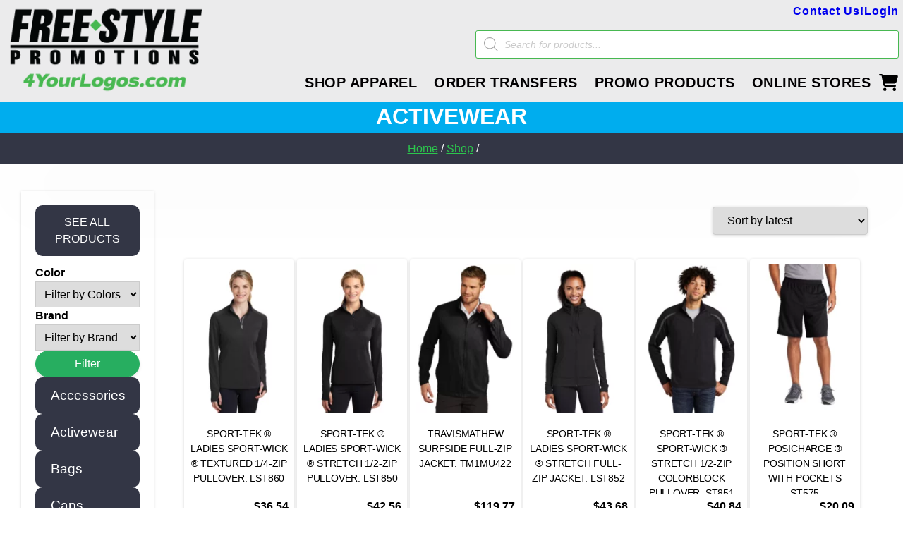

--- FILE ---
content_type: text/html; charset=UTF-8
request_url: https://4yourlogos.com/shop/?4yl=1&product_cat=activewear
body_size: 45838
content:
<!doctype html>
<html lang="en-US">
	
<head>
	<meta charset="UTF-8">
	<meta name="viewport" content="width=device-width, initial-scale=1">
	<link rel="profile" href="https://gmpg.org/xfn/11">
	<meta name='robots' content='index, follow, max-image-preview:large, max-snippet:-1, max-video-preview:-1' />
	<style>img:is([sizes="auto" i], [sizes^="auto," i]) { contain-intrinsic-size: 3000px 1500px }</style>
	
	<!-- This site is optimized with the Yoast SEO plugin v26.6 - https://yoast.com/wordpress/plugins/seo/ -->
	<title>Free Style - logo apparel - Shop 4YourLogos</title>
	<meta name="description" content="Explore 4YourLogos shop page for the ultimate selection of customizable apparel and promotional products. Screen print and Embroidery offered on all!" />
	<link rel="canonical" href="https://4yourlogos.com/shop/" />
	<link rel="next" href="https://4yourlogos.com/shop/page/2/" />
	<meta property="og:locale" content="en_US" />
	<meta property="og:type" content="article" />
	<meta property="og:title" content="Free Style - logo apparel - Shop 4YourLogos" />
	<meta property="og:description" content="Explore 4YourLogos shop page for the ultimate selection of customizable apparel and promotional products. Screen print and Embroidery offered on all!" />
	<meta property="og:url" content="https://4yourlogos.com/shop/" />
	<meta property="og:site_name" content="4 Your Logos - Custom Apparel" />
	<meta property="article:publisher" content="https://www.facebook.com/fsgpromo/" />
	<meta property="article:modified_time" content="2024-02-20T00:04:02+00:00" />
	<meta name="twitter:card" content="summary_large_image" />
	<script type="application/ld+json" class="yoast-schema-graph">{"@context":"https://schema.org","@graph":[{"@type":"WebPage","@id":"https://4yourlogos.com/shop/","url":"https://4yourlogos.com/shop/","name":"Free Style - logo apparel - Shop 4YourLogos","isPartOf":{"@id":"https://4yourlogos.com/#website"},"primaryImageOfPage":{"@id":"https://4yourlogos.com/shop/#primaryimage"},"image":{"@id":"https://4yourlogos.com/shop/#primaryimage"},"thumbnailUrl":"https://4yourlogos.com/wp-content/uploads/2022/08/LST860_black_model_front_042015.webp","datePublished":"2022-08-10T23:20:15+00:00","dateModified":"2024-02-20T00:04:02+00:00","description":"Explore 4YourLogos shop page for the ultimate selection of customizable apparel and promotional products. Screen print and Embroidery offered on all!","breadcrumb":{"@id":"https://4yourlogos.com/shop/#breadcrumb"},"inLanguage":"en-US","potentialAction":[{"@type":"ReadAction","target":["https://4yourlogos.com/shop/"]}]},{"@type":"ImageObject","inLanguage":"en-US","@id":"https://4yourlogos.com/shop/#primaryimage","url":"https://4yourlogos.com/wp-content/uploads/2022/08/LST860_black_model_front_042015.webp","contentUrl":"https://4yourlogos.com/wp-content/uploads/2022/08/LST860_black_model_front_042015.webp","width":1200,"height":1800},{"@type":"BreadcrumbList","@id":"https://4yourlogos.com/shop/#breadcrumb","itemListElement":[{"@type":"ListItem","position":1,"name":"Home","item":"https://4yourlogos.com/"},{"@type":"ListItem","position":2,"name":"Shop"}]},{"@type":"WebSite","@id":"https://4yourlogos.com/#website","url":"https://4yourlogos.com/","name":"4 Your Logos","description":"Custom Embroidery, Screen Printing and Promotional Logo Gear &amp; Apparel","publisher":{"@id":"https://4yourlogos.com/#organization"},"potentialAction":[{"@type":"SearchAction","target":{"@type":"EntryPoint","urlTemplate":"https://4yourlogos.com/?s={search_term_string}"},"query-input":{"@type":"PropertyValueSpecification","valueRequired":true,"valueName":"search_term_string"}}],"inLanguage":"en-US"},{"@type":"Organization","@id":"https://4yourlogos.com/#organization","name":"4 Your Logos","url":"https://4yourlogos.com/","logo":{"@type":"ImageObject","inLanguage":"en-US","@id":"https://4yourlogos.com/#/schema/logo/image/","url":"https://4yourlogos.com/wp-content/uploads/2023/03/4YourLogo-4-color-logo-1200x300-01-scaled.webp","contentUrl":"https://4yourlogos.com/wp-content/uploads/2023/03/4YourLogo-4-color-logo-1200x300-01-scaled.webp","width":2560,"height":640,"caption":"4 Your Logos"},"image":{"@id":"https://4yourlogos.com/#/schema/logo/image/"},"sameAs":["https://www.facebook.com/fsgpromo/"]}]}</script>
	<!-- / Yoast SEO plugin. -->


<link rel='dns-prefetch' href='//www.googletagmanager.com' />
<link rel='dns-prefetch' href='//cdn.jsdelivr.net' />
<link rel='dns-prefetch' href='//fonts.googleapis.com' />
<link rel="alternate" type="application/rss+xml" title="4 Your Logos - Custom Apparel &raquo; Feed" href="https://4yourlogos.com/feed/" />
<link rel="alternate" type="application/rss+xml" title="4 Your Logos - Custom Apparel &raquo; Comments Feed" href="https://4yourlogos.com/comments/feed/" />
<link rel="alternate" type="application/rss+xml" title="4 Your Logos - Custom Apparel &raquo; Products Feed" href="https://4yourlogos.com/shop/feed/" />
<link rel='stylesheet' id='wp-components-css' href='https://4yourlogos.com/wp-includes/css/dist/components/style.min.css?ver=6.7.4' media='all' />
<link rel='stylesheet' id='wp-preferences-css' href='https://4yourlogos.com/wp-includes/css/dist/preferences/style.min.css?ver=6.7.4' media='all' />
<link rel='stylesheet' id='wp-block-editor-css' href='https://4yourlogos.com/wp-includes/css/dist/block-editor/style.min.css?ver=6.7.4' media='all' />
<link rel='stylesheet' id='popup-maker-block-library-style-css' href='https://4yourlogos.com/wp-content/plugins/popup-maker/dist/packages/block-library-style.css?ver=dbea705cfafe089d65f1' media='all' />
<style id='classic-theme-styles-inline-css'>
/*! This file is auto-generated */
.wp-block-button__link{color:#fff;background-color:#32373c;border-radius:9999px;box-shadow:none;text-decoration:none;padding:calc(.667em + 2px) calc(1.333em + 2px);font-size:1.125em}.wp-block-file__button{background:#32373c;color:#fff;text-decoration:none}
</style>
<style id='global-styles-inline-css'>
:root{--wp--preset--aspect-ratio--square: 1;--wp--preset--aspect-ratio--4-3: 4/3;--wp--preset--aspect-ratio--3-4: 3/4;--wp--preset--aspect-ratio--3-2: 3/2;--wp--preset--aspect-ratio--2-3: 2/3;--wp--preset--aspect-ratio--16-9: 16/9;--wp--preset--aspect-ratio--9-16: 9/16;--wp--preset--color--black: #000000;--wp--preset--color--cyan-bluish-gray: #abb8c3;--wp--preset--color--white: #ffffff;--wp--preset--color--pale-pink: #f78da7;--wp--preset--color--vivid-red: #cf2e2e;--wp--preset--color--luminous-vivid-orange: #ff6900;--wp--preset--color--luminous-vivid-amber: #fcb900;--wp--preset--color--light-green-cyan: #7bdcb5;--wp--preset--color--vivid-green-cyan: #00d084;--wp--preset--color--pale-cyan-blue: #8ed1fc;--wp--preset--color--vivid-cyan-blue: #0693e3;--wp--preset--color--vivid-purple: #9b51e0;--wp--preset--gradient--vivid-cyan-blue-to-vivid-purple: linear-gradient(135deg,rgba(6,147,227,1) 0%,rgb(155,81,224) 100%);--wp--preset--gradient--light-green-cyan-to-vivid-green-cyan: linear-gradient(135deg,rgb(122,220,180) 0%,rgb(0,208,130) 100%);--wp--preset--gradient--luminous-vivid-amber-to-luminous-vivid-orange: linear-gradient(135deg,rgba(252,185,0,1) 0%,rgba(255,105,0,1) 100%);--wp--preset--gradient--luminous-vivid-orange-to-vivid-red: linear-gradient(135deg,rgba(255,105,0,1) 0%,rgb(207,46,46) 100%);--wp--preset--gradient--very-light-gray-to-cyan-bluish-gray: linear-gradient(135deg,rgb(238,238,238) 0%,rgb(169,184,195) 100%);--wp--preset--gradient--cool-to-warm-spectrum: linear-gradient(135deg,rgb(74,234,220) 0%,rgb(151,120,209) 20%,rgb(207,42,186) 40%,rgb(238,44,130) 60%,rgb(251,105,98) 80%,rgb(254,248,76) 100%);--wp--preset--gradient--blush-light-purple: linear-gradient(135deg,rgb(255,206,236) 0%,rgb(152,150,240) 100%);--wp--preset--gradient--blush-bordeaux: linear-gradient(135deg,rgb(254,205,165) 0%,rgb(254,45,45) 50%,rgb(107,0,62) 100%);--wp--preset--gradient--luminous-dusk: linear-gradient(135deg,rgb(255,203,112) 0%,rgb(199,81,192) 50%,rgb(65,88,208) 100%);--wp--preset--gradient--pale-ocean: linear-gradient(135deg,rgb(255,245,203) 0%,rgb(182,227,212) 50%,rgb(51,167,181) 100%);--wp--preset--gradient--electric-grass: linear-gradient(135deg,rgb(202,248,128) 0%,rgb(113,206,126) 100%);--wp--preset--gradient--midnight: linear-gradient(135deg,rgb(2,3,129) 0%,rgb(40,116,252) 100%);--wp--preset--font-size--small: 13px;--wp--preset--font-size--medium: 20px;--wp--preset--font-size--large: 36px;--wp--preset--font-size--x-large: 42px;--wp--preset--spacing--20: 0.44rem;--wp--preset--spacing--30: 0.67rem;--wp--preset--spacing--40: 1rem;--wp--preset--spacing--50: 1.5rem;--wp--preset--spacing--60: 2.25rem;--wp--preset--spacing--70: 3.38rem;--wp--preset--spacing--80: 5.06rem;--wp--preset--shadow--natural: 6px 6px 9px rgba(0, 0, 0, 0.2);--wp--preset--shadow--deep: 12px 12px 50px rgba(0, 0, 0, 0.4);--wp--preset--shadow--sharp: 6px 6px 0px rgba(0, 0, 0, 0.2);--wp--preset--shadow--outlined: 6px 6px 0px -3px rgba(255, 255, 255, 1), 6px 6px rgba(0, 0, 0, 1);--wp--preset--shadow--crisp: 6px 6px 0px rgba(0, 0, 0, 1);}:where(.is-layout-flex){gap: 0.5em;}:where(.is-layout-grid){gap: 0.5em;}body .is-layout-flex{display: flex;}.is-layout-flex{flex-wrap: wrap;align-items: center;}.is-layout-flex > :is(*, div){margin: 0;}body .is-layout-grid{display: grid;}.is-layout-grid > :is(*, div){margin: 0;}:where(.wp-block-columns.is-layout-flex){gap: 2em;}:where(.wp-block-columns.is-layout-grid){gap: 2em;}:where(.wp-block-post-template.is-layout-flex){gap: 1.25em;}:where(.wp-block-post-template.is-layout-grid){gap: 1.25em;}.has-black-color{color: var(--wp--preset--color--black) !important;}.has-cyan-bluish-gray-color{color: var(--wp--preset--color--cyan-bluish-gray) !important;}.has-white-color{color: var(--wp--preset--color--white) !important;}.has-pale-pink-color{color: var(--wp--preset--color--pale-pink) !important;}.has-vivid-red-color{color: var(--wp--preset--color--vivid-red) !important;}.has-luminous-vivid-orange-color{color: var(--wp--preset--color--luminous-vivid-orange) !important;}.has-luminous-vivid-amber-color{color: var(--wp--preset--color--luminous-vivid-amber) !important;}.has-light-green-cyan-color{color: var(--wp--preset--color--light-green-cyan) !important;}.has-vivid-green-cyan-color{color: var(--wp--preset--color--vivid-green-cyan) !important;}.has-pale-cyan-blue-color{color: var(--wp--preset--color--pale-cyan-blue) !important;}.has-vivid-cyan-blue-color{color: var(--wp--preset--color--vivid-cyan-blue) !important;}.has-vivid-purple-color{color: var(--wp--preset--color--vivid-purple) !important;}.has-black-background-color{background-color: var(--wp--preset--color--black) !important;}.has-cyan-bluish-gray-background-color{background-color: var(--wp--preset--color--cyan-bluish-gray) !important;}.has-white-background-color{background-color: var(--wp--preset--color--white) !important;}.has-pale-pink-background-color{background-color: var(--wp--preset--color--pale-pink) !important;}.has-vivid-red-background-color{background-color: var(--wp--preset--color--vivid-red) !important;}.has-luminous-vivid-orange-background-color{background-color: var(--wp--preset--color--luminous-vivid-orange) !important;}.has-luminous-vivid-amber-background-color{background-color: var(--wp--preset--color--luminous-vivid-amber) !important;}.has-light-green-cyan-background-color{background-color: var(--wp--preset--color--light-green-cyan) !important;}.has-vivid-green-cyan-background-color{background-color: var(--wp--preset--color--vivid-green-cyan) !important;}.has-pale-cyan-blue-background-color{background-color: var(--wp--preset--color--pale-cyan-blue) !important;}.has-vivid-cyan-blue-background-color{background-color: var(--wp--preset--color--vivid-cyan-blue) !important;}.has-vivid-purple-background-color{background-color: var(--wp--preset--color--vivid-purple) !important;}.has-black-border-color{border-color: var(--wp--preset--color--black) !important;}.has-cyan-bluish-gray-border-color{border-color: var(--wp--preset--color--cyan-bluish-gray) !important;}.has-white-border-color{border-color: var(--wp--preset--color--white) !important;}.has-pale-pink-border-color{border-color: var(--wp--preset--color--pale-pink) !important;}.has-vivid-red-border-color{border-color: var(--wp--preset--color--vivid-red) !important;}.has-luminous-vivid-orange-border-color{border-color: var(--wp--preset--color--luminous-vivid-orange) !important;}.has-luminous-vivid-amber-border-color{border-color: var(--wp--preset--color--luminous-vivid-amber) !important;}.has-light-green-cyan-border-color{border-color: var(--wp--preset--color--light-green-cyan) !important;}.has-vivid-green-cyan-border-color{border-color: var(--wp--preset--color--vivid-green-cyan) !important;}.has-pale-cyan-blue-border-color{border-color: var(--wp--preset--color--pale-cyan-blue) !important;}.has-vivid-cyan-blue-border-color{border-color: var(--wp--preset--color--vivid-cyan-blue) !important;}.has-vivid-purple-border-color{border-color: var(--wp--preset--color--vivid-purple) !important;}.has-vivid-cyan-blue-to-vivid-purple-gradient-background{background: var(--wp--preset--gradient--vivid-cyan-blue-to-vivid-purple) !important;}.has-light-green-cyan-to-vivid-green-cyan-gradient-background{background: var(--wp--preset--gradient--light-green-cyan-to-vivid-green-cyan) !important;}.has-luminous-vivid-amber-to-luminous-vivid-orange-gradient-background{background: var(--wp--preset--gradient--luminous-vivid-amber-to-luminous-vivid-orange) !important;}.has-luminous-vivid-orange-to-vivid-red-gradient-background{background: var(--wp--preset--gradient--luminous-vivid-orange-to-vivid-red) !important;}.has-very-light-gray-to-cyan-bluish-gray-gradient-background{background: var(--wp--preset--gradient--very-light-gray-to-cyan-bluish-gray) !important;}.has-cool-to-warm-spectrum-gradient-background{background: var(--wp--preset--gradient--cool-to-warm-spectrum) !important;}.has-blush-light-purple-gradient-background{background: var(--wp--preset--gradient--blush-light-purple) !important;}.has-blush-bordeaux-gradient-background{background: var(--wp--preset--gradient--blush-bordeaux) !important;}.has-luminous-dusk-gradient-background{background: var(--wp--preset--gradient--luminous-dusk) !important;}.has-pale-ocean-gradient-background{background: var(--wp--preset--gradient--pale-ocean) !important;}.has-electric-grass-gradient-background{background: var(--wp--preset--gradient--electric-grass) !important;}.has-midnight-gradient-background{background: var(--wp--preset--gradient--midnight) !important;}.has-small-font-size{font-size: var(--wp--preset--font-size--small) !important;}.has-medium-font-size{font-size: var(--wp--preset--font-size--medium) !important;}.has-large-font-size{font-size: var(--wp--preset--font-size--large) !important;}.has-x-large-font-size{font-size: var(--wp--preset--font-size--x-large) !important;}
:where(.wp-block-post-template.is-layout-flex){gap: 1.25em;}:where(.wp-block-post-template.is-layout-grid){gap: 1.25em;}
:where(.wp-block-columns.is-layout-flex){gap: 2em;}:where(.wp-block-columns.is-layout-grid){gap: 2em;}
:root :where(.wp-block-pullquote){font-size: 1.5em;line-height: 1.6;}
</style>
<style id='woocommerce-inline-inline-css'>
.woocommerce form .form-row .required { visibility: visible; }
</style>
<link rel='stylesheet' id='brands-styles-css' href='https://4yourlogos.com/wp-content/plugins/woocommerce/assets/css/brands.css?ver=10.3.7' media='all' />
<link rel='stylesheet' id='dgwt-wcas-style-css' href='https://4yourlogos.com/wp-content/plugins/ajax-search-for-woocommerce-premium/assets/css/style.min.css?ver=1.32.1' media='all' />
<link rel='stylesheet' id='free-style-woocommerce-style-css' href='https://4yourlogos.com/wp-content/themes/4yourlogos/woocommerce.css?ver=2.0.0' media='all' />
<style id='free-style-woocommerce-style-inline-css'>
@font-face {
			font-family: "star";
			src: url("https://4yourlogos.com/wp-content/plugins/woocommerce/assets/fonts/star.eot");
			src: url("https://4yourlogos.com/wp-content/plugins/woocommerce/assets/fonts/star.eot?#iefix") format("embedded-opentype"),
				url("https://4yourlogos.com/wp-content/plugins/woocommerce/assets/fonts/star.woff") format("woff"),
				url("https://4yourlogos.com/wp-content/plugins/woocommerce/assets/fonts/star.ttf") format("truetype"),
				url("https://4yourlogos.com/wp-content/plugins/woocommerce/assets/fonts/star.svg#star") format("svg");
			font-weight: normal;
			font-style: normal;
		}
</style>
<link rel='stylesheet' id='frontpagecss-css' href='https://4yourlogos.com/wp-content/themes/4yourlogos/css/front-page.css?ver=6.7.4' media='all' />
<link rel='stylesheet' id='testingcss-css' href='https://4yourlogos.com/wp-content/themes/4yourlogos/css/testcss.css?ver=6.7.4' media='all' />
<link rel='stylesheet' id='menunavcss-css' href='https://4yourlogos.com/wp-content/themes/4yourlogos/css/menu-navigation.css?ver=6.7.4' media='all' />
<link rel='stylesheet' id='bonusstyle-css' href='https://4yourlogos.com/wp-content/themes/4yourlogos/css/bonusstyle.css?ver=6.7.4' media='all' />
<link rel='stylesheet' id='cartpage-css' href='https://4yourlogos.com/wp-content/themes/4yourlogos/css/fylpages/4yl-cart.css?ver=6.7.4' media='all' />
<link rel='stylesheet' id='checkoutpage-css' href='https://4yourlogos.com/wp-content/themes/4yourlogos/css/fylpages/4yl-checkout.css?ver=6.7.4' media='all' />
<link rel='stylesheet' id='productarchive-css' href='https://4yourlogos.com/wp-content/themes/4yourlogos/css/fylpages/4yl-product-archive.css?ver=6.7.4' media='all' />
<link rel='stylesheet' id='productsingle-css' href='https://4yourlogos.com/wp-content/themes/4yourlogos/css/fylpages/4yl-product.css?ver=6.7.4' media='all' />
<link rel='stylesheet' id='productpromo-css' href='https://4yourlogos.com/wp-content/themes/4yourlogos/css/fylpages/4yl-product-promotion.css?ver=6.7.4' media='all' />
<link rel='stylesheet' id='pageserviceprograms-css' href='https://4yourlogos.com/wp-content/themes/4yourlogos/css/fylpages/4yl-services-programs.css?ver=6.7.4' media='all' />
<link rel='stylesheet' id='pageaboutcontact-css' href='https://4yourlogos.com/wp-content/themes/4yourlogos/css/fylpages/4yl-about-contact.css?ver=6.7.4' media='all' />
<link rel='stylesheet' id='blogpagecss-css' href='https://4yourlogos.com/wp-content/themes/4yourlogos/css/fylpages/4yl-blogpage.css?ver=6.7.4' media='all' />
<link rel='stylesheet' id='myaccountwholesalecss-css' href='https://4yourlogos.com/wp-content/themes/4yourlogos/css/fylpages/myaccount-wholesale.css?ver=6.7.4' media='all' />
<link rel='stylesheet' id='dtfproductscss-css' href='https://4yourlogos.com/wp-content/themes/4yourlogos/css/fylpages/4yl-dtfproductstyle.css?ver=6.7.4' media='all' />
<link rel='stylesheet' id='headercss-css' href='https://4yourlogos.com/wp-content/themes/4yourlogos/css/4yl-header.css?ver=6.7.4' media='all' />
<link rel='stylesheet' id='footercss-css' href='https://4yourlogos.com/wp-content/themes/4yourlogos/css/4yl-footer.css?ver=6.7.4' media='all' />
<link rel='stylesheet' id='wooonecss-css' href='https://4yourlogos.com/wp-content/themes/4yourlogos/css/page-content.css?ver=6.7.4' media='all' />
<link rel='stylesheet' id='inputstyle-css' href='https://4yourlogos.com/wp-content/themes/4yourlogos/css/fylfeatures/input-design.css?ver=6.7.4' media='all' />
<link rel='stylesheet' id='shortcodestyles-css' href='https://4yourlogos.com/wp-content/themes/4yourlogos/css/fylfeatures/fyl-shortcode.css?ver=6.7.4' media='all' />
<link rel='stylesheet' id='functtemplates-css' href='https://4yourlogos.com/wp-content/themes/4yourlogos/css/fylfeatures/fyl-templated-functions.css?ver=6.7.4' media='all' />
<link rel='stylesheet' id='layoutactionshortcodes-css' href='https://4yourlogos.com/wp-content/themes/4yourlogos/css/fylfeatures/fyl-layoutactions-and-layoutshortcodes.css?ver=6.7.4' media='all' />
<link rel='stylesheet' id='quickdesign-css' href='https://4yourlogos.com/wp-content/themes/4yourlogos/css/quick-design.css?ver=6.7.4' media='all' />
<link rel='stylesheet' id='mediaq-css' href='https://4yourlogos.com/wp-content/themes/4yourlogos/css/mediaq.css?ver=6.7.4' media='all' />
<link rel='stylesheet' id='admintestcss-css' href='https://4yourlogos.com/wp-content/themes/4yourlogos/css/fylpages/4yl-admin-test.css?ver=6.7.4' media='all' />
<link rel='stylesheet' id='free-style-style-css' href='https://4yourlogos.com/wp-content/themes/4yourlogos/style.css?ver=2.0.0' media='all' />
<link rel='stylesheet' id='loftloader-lite-animation-css' href='https://4yourlogos.com/wp-content/plugins/loftloader/assets/css/loftloader.min.css?ver=2025121501' media='all' />
<link rel='stylesheet' id='material-icons-css' href='https://fonts.googleapis.com/icon?family=Material+Icons' media='all' />
<script src="https://4yourlogos.com/wp-includes/js/jquery/jquery.min.js?ver=3.7.1" id="jquery-core-js"></script>
<script src="https://4yourlogos.com/wp-includes/js/jquery/jquery-migrate.min.js?ver=3.4.1" id="jquery-migrate-js"></script>
<script src="https://4yourlogos.com/wp-content/plugins/woocommerce/assets/js/jquery-blockui/jquery.blockUI.min.js?ver=2.7.0-wc.10.3.7" id="wc-jquery-blockui-js" data-wp-strategy="defer"></script>
<script src="https://4yourlogos.com/wp-content/plugins/woocommerce/assets/js/js-cookie/js.cookie.min.js?ver=2.1.4-wc.10.3.7" id="wc-js-cookie-js" defer data-wp-strategy="defer"></script>
<script id="woocommerce-js-extra">
var woocommerce_params = {"ajax_url":"\/wp-admin\/admin-ajax.php","wc_ajax_url":"\/?wc-ajax=%%endpoint%%","i18n_password_show":"Show password","i18n_password_hide":"Hide password"};
</script>
<script src="https://4yourlogos.com/wp-content/plugins/woocommerce/assets/js/frontend/woocommerce.min.js?ver=10.3.7" id="woocommerce-js" defer data-wp-strategy="defer"></script>

<!-- Google tag (gtag.js) snippet added by Site Kit -->
<!-- Google Analytics snippet added by Site Kit -->
<!-- Google Ads snippet added by Site Kit -->
<script src="https://www.googletagmanager.com/gtag/js?id=GT-MR8CS8" id="google_gtagjs-js" async></script>
<script id="google_gtagjs-js-after">
window.dataLayer = window.dataLayer || [];function gtag(){dataLayer.push(arguments);}
gtag("set","linker",{"domains":["4yourlogos.com"]});
gtag("js", new Date());
gtag("set", "developer_id.dZTNiMT", true);
gtag("config", "GT-MR8CS8");
gtag("config", "AW-761566213");
</script>
<link rel="https://api.w.org/" href="https://4yourlogos.com/wp-json/" /><link rel="alternate" title="JSON" type="application/json" href="https://4yourlogos.com/wp-json/wp/v2/product_cat/377" /><link rel="EditURI" type="application/rsd+xml" title="RSD" href="https://4yourlogos.com/xmlrpc.php?rsd" />
<meta name="generator" content="WordPress 6.7.4" />
<meta name="generator" content="WooCommerce 10.3.7" />
<style>#ale_none_field, .ale_color_wraper > .select2-container--default, .ale_clr_names {display: none ;} </style><meta name="generator" content="Site Kit by Google 1.168.0" />		<script>
			if ('undefined' === typeof _affirm_config) {
				var _affirm_config = {
					public_api_key: "UWCTSYGP7RMICQKK",
					script: "https://www.affirm.com/js/v2/affirm.js",
					locale: "en_US",
					country_code: "USA",

				};
				(function(l, g, m, e, a, f, b) {
					var d, c = l[m] || {},
						h = document.createElement(f),
						n = document.getElementsByTagName(f)[0],
						k = function(a, b, c) {
							return function() {
								a[b]._.push([c, arguments])
							}
						};
					c[e] = k(c, e, "set");
					d = c[e];
					c[a] = {};
					c[a]._ = [];
					d._ = [];
					c[a][b] = k(c, a, b);
					a = 0;
					for (
						b = "set add save post open " +
							"empty reset on off trigger ready setProduct"
							.split(" ");
						a < b.length; a++
					) d[b[a]] = k(c, e, b[a]);
					a = 0;
					for (b = ["get", "token", "url", "items"]; a < b.length; a++)
						d[b[a]] = function() {};
					h.async = !0;
					h.src = g[f];
					n.parentNode.insertBefore(h, n);
					delete g[f];
					d(g);
					l[m] = c
				})(
					window,
					_affirm_config,
					"affirm",
					"checkout",
					"ui",
					"script",
					"ready"
				);
			}
		</script>
				<style>
			.dgwt-wcas-ico-magnifier,.dgwt-wcas-ico-magnifier-handler{max-width:20px}.dgwt-wcas-search-wrapp{max-width:600px}.dgwt-wcas-search-wrapp .dgwt-wcas-sf-wrapp input[type=search].dgwt-wcas-search-input,.dgwt-wcas-search-wrapp .dgwt-wcas-sf-wrapp input[type=search].dgwt-wcas-search-input:hover,.dgwt-wcas-search-wrapp .dgwt-wcas-sf-wrapp input[type=search].dgwt-wcas-search-input:focus{color:#4f4f4f;border-color:#47b851}.dgwt-wcas-sf-wrapp input[type=search].dgwt-wcas-search-input::placeholder{color:#4f4f4f;opacity:.3}.dgwt-wcas-sf-wrapp input[type=search].dgwt-wcas-search-input::-webkit-input-placeholder{color:#4f4f4f;opacity:.3}.dgwt-wcas-sf-wrapp input[type=search].dgwt-wcas-search-input:-moz-placeholder{color:#4f4f4f;opacity:.3}.dgwt-wcas-sf-wrapp input[type=search].dgwt-wcas-search-input::-moz-placeholder{color:#4f4f4f;opacity:.3}.dgwt-wcas-sf-wrapp input[type=search].dgwt-wcas-search-input:-ms-input-placeholder{color:#4f4f4f}.dgwt-wcas-no-submit.dgwt-wcas-search-wrapp .dgwt-wcas-ico-magnifier path,.dgwt-wcas-search-wrapp .dgwt-wcas-close path{fill:#4f4f4f}.dgwt-wcas-loader-circular-path{stroke:#4f4f4f}.dgwt-wcas-preloader{opacity:.6}.dgwt-wcas-st strong,.dgwt-wcas-sd strong{color:#d3d3d3}		</style>
		<!-- Google site verification - Google for WooCommerce -->
<meta name="google-site-verification" content="Qja6F0Nb6I6t1narWMrCjwz851DFnV2BsbEYC_kCvgM" />
	<noscript><style>.woocommerce-product-gallery{ opacity: 1 !important; }</style></noscript>
	
<!-- Google AdSense meta tags added by Site Kit -->
<meta name="google-adsense-platform-account" content="ca-host-pub-2644536267352236">
<meta name="google-adsense-platform-domain" content="sitekit.withgoogle.com">
<!-- End Google AdSense meta tags added by Site Kit -->
<meta name="ppcp.axo" content="ppcp.axo.disabled" />
<!-- Google Tag Manager snippet added by Site Kit -->
<script>
			( function( w, d, s, l, i ) {
				w[l] = w[l] || [];
				w[l].push( {'gtm.start': new Date().getTime(), event: 'gtm.js'} );
				var f = d.getElementsByTagName( s )[0],
					j = d.createElement( s ), dl = l != 'dataLayer' ? '&l=' + l : '';
				j.async = true;
				j.src = 'https://www.googletagmanager.com/gtm.js?id=' + i + dl;
				f.parentNode.insertBefore( j, f );
			} )( window, document, 'script', 'dataLayer', 'GTM-N3R63HZ' );
			
</script>

<!-- End Google Tag Manager snippet added by Site Kit -->
<link rel="icon" href="https://4yourlogos.com/wp-content/uploads/2023/08/4YourLogo-4-color-logo-Icon-400x400-1-50x50.png" sizes="32x32" />
<link rel="icon" href="https://4yourlogos.com/wp-content/uploads/2023/08/4YourLogo-4-color-logo-Icon-400x400-1-300x300.png" sizes="192x192" />
<link rel="apple-touch-icon" href="https://4yourlogos.com/wp-content/uploads/2023/08/4YourLogo-4-color-logo-Icon-400x400-1-300x300.png" />
<meta name="msapplication-TileImage" content="https://4yourlogos.com/wp-content/uploads/2023/08/4YourLogo-4-color-logo-Icon-400x400-1-300x300.png" />
<style id="loftloader-lite-custom-bg-color">#loftloader-wrapper .loader-section {
	background: #000000;
}
</style><style id="loftloader-lite-custom-bg-opacity">#loftloader-wrapper .loader-section {
	opacity: 0.9;
}
</style><style id="loftloader-lite-custom-loader">#loftloader-wrapper.pl-wave #loader {
	color: #2cc64d;
}
</style></head>

<body class="archive post-type-archive post-type-archive-product wp-custom-logo theme-4yourlogos woocommerce-shop woocommerce woocommerce-page woocommerce-no-js woo-variation-swatches wvs-behavior-blur wvs-theme-4yourlogos wvs-show-label hfeed no-sidebar woocommerce-active loftloader-lite-enabled"><div id="loftloader-wrapper" class="pl-wave" data-show-close-time="5000" data-max-load-time="3000"><div class="loader-section section-fade"></div><div class="loader-inner"><div id="loader"><span></span></div></div><div class="loader-close-button" style="display: none;"><span class="screen-reader-text">Close</span></div></div>
	
		<!-- Google Tag Manager (noscript) snippet added by Site Kit -->
		<noscript>
			<iframe src="https://www.googletagmanager.com/ns.html?id=GTM-N3R63HZ" height="0" width="0" style="display:none;visibility:hidden"></iframe>
		</noscript>
		<!-- End Google Tag Manager (noscript) snippet added by Site Kit -->
			
<div id="page" class="site">
	
<!-- <header id="masthead" class="site-header" style="height: 128px; margin: 0px 0px 10px 0px;"> -->
<header id="header-container" class="site-header-new">
<div class="original-header-container-wrapper">
<div class="original-header-container">
	<div class="original-header">
		
		

			
		<div class="site-logo-branding">
			<a href="/">
				<img class= "fyl-logo" alt="Free Style Promo Logo" src="https://4yourlogos.com/wp-content/uploads/2025/09/FreeStylePromo_2ColorLogo-For-Web.png" width="320px" height="128px" fetchpriority="high">
			</a>
		</div>

		<div class="nav-stack-slim noscroll-nav-stack-slim">
			
			<div class="support-nav">
				<a class="nav-contactus" href="https://4yourlogos.com/contact/">Contact Us!</a>
											<a class="nav-login-button" href="https://4yourlogos.com/my-account/">Login</a>
								</div>
			
			<div class="main-nav noscroll-main">
				<nav id="site-navigation-slim" class="main-navigation">
					<button class="fyl-menu-toggle" aria-controls="primary-menu" aria-expanded="false">
						&#9776; Menu
					</button>

					<div class="menu-wrapper">
						<button class="fyl-menu-close" aria-controls="primary-menu" aria-expanded="true">
							&times; Close
						</button>
						
						<div class="menu-mainmenu-container">
							<ul id="primary-menu" class="menu">
								<li id="menu-item-46552" class="menu-item">
									<a href="https://4yourlogos.com/shop/">
										SHOP APPAREL									
									</a>
								</li>

								<li id="menu-item-121021" class="menu-item">
									<a href="https://4yourlogos.com/shop/product/dtf-transfer/">
										ORDER TRANSFERS										
									</a>
								</li>
								<li id="menu-item-33" class="menu-item">
									<a href="https://shop.4yourlogos.com/">
										PROMO PRODUCTS
									</a>

								</li>
								<li id="menu-item-44168" class="menu-item">
									<a href="https://stores.4yourlogos.com/">
										ONLINE STORES
									</a>
								</li>
							</ul>
						</div>
						
						<div class="support-nav-inner-pulled">
							<a class="nav-contactus" href="https://4yourlogos.com/contact/">Contact</a>
															<a class="nav-login-button" href="https://4yourlogos.com/my-account/">
									Login								</a>
													</div>
						
						
					</div>
				</nav>

				<div id="carticonn" class="noscroll-carticon carticon ">
					<a href="https://4yourlogos.com/cart/" class="carticonlink">.</a>
				</div>	
				
			
			</div>
			
			<div class="search-box">
				<div class="fibo-search" style="display: flex; flex-flow: column nowrap; height: 50px; flex-grow: 1; flex-basis: 60%;">
					<div  class="dgwt-wcas-search-wrapp dgwt-wcas-no-submit woocommerce dgwt-wcas-style-solaris js-dgwt-wcas-layout-classic dgwt-wcas-layout-classic js-dgwt-wcas-mobile-overlay-disabled">
		<form class="dgwt-wcas-search-form" role="search" action="https://4yourlogos.com/" method="get">
		<div class="dgwt-wcas-sf-wrapp">
							<svg
					class="dgwt-wcas-ico-magnifier" xmlns="http://www.w3.org/2000/svg"
					xmlns:xlink="http://www.w3.org/1999/xlink" x="0px" y="0px"
					viewBox="0 0 51.539 51.361" xml:space="preserve">
					<path 						d="M51.539,49.356L37.247,35.065c3.273-3.74,5.272-8.623,5.272-13.983c0-11.742-9.518-21.26-21.26-21.26 S0,9.339,0,21.082s9.518,21.26,21.26,21.26c5.361,0,10.244-1.999,13.983-5.272l14.292,14.292L51.539,49.356z M2.835,21.082 c0-10.176,8.249-18.425,18.425-18.425s18.425,8.249,18.425,18.425S31.436,39.507,21.26,39.507S2.835,31.258,2.835,21.082z"/>
				</svg>
							<label class="screen-reader-text"
				for="dgwt-wcas-search-input-1">
				Products search			</label>

			<input
				id="dgwt-wcas-search-input-1"
				type="search"
				class="dgwt-wcas-search-input"
				name="s"
				value=""
				placeholder="Search for products..."
				autocomplete="off"
							/>
			<div class="dgwt-wcas-preloader"></div>

			<div class="dgwt-wcas-voice-search"></div>

			
			<input type="hidden" name="post_type" value="product"/>
			<input type="hidden" name="dgwt_wcas" value="1"/>

			
					</div>
	</form>
</div>
				</div>
			</div>
	
			<div class="nav-stack-extra-slim noscroll-nav-stack-extra-slim">
				<div class="nav-user">
					<img src="https://4yourlogos.com/wp-content/themes/4yourlogos/assets/svg/circle-user.svg" alt="User Image">
					<div class="support-nav-scrolled">
															<a class="nav-contactus" href="https://4yourlogos.com/contact/">Contact Us!</a>
								<a class="nav-login-button" href="https://4yourlogos.com/my-account/">Login</a>
												</div>
				</div>
				<div id="carticonn" class="carticon ">
					<a href="https://4yourlogos.com/cart/" class="carticonlink">.</a>
				</div>
			</div>	
		</div>
	</div>
									<!--	START HOVER MEGA MENU -->
								<div id="mainmenu-category-mega" class="mainmenu-category-mega">
										<nav>
											<div id="catmenu" class="menu-product-categories-container"><ul id="stores-menu" class="menu"><li id="menu-item-46626" class="menu-item menu-item-type-custom menu-item-object-custom menu-item-has-children has-children has-sub"><a href="https://4yourlogos.com/shop/product-category/t-shirts/"><span>T-shirts</span></a>
<ul>
	<li id="menu-item-105870" class="menu-item menu-item-type-custom menu-item-object-custom"><a href="https://4yourlogos.com/shop/product-category/t-shirts/100-cotton/"><span>100% Cotton</span></a></li>
	<li id="menu-item-105871" class="menu-item menu-item-type-custom menu-item-object-custom"><a href="https://4yourlogos.com/shop/product-category/t-shirts/50-50-blend/"><span>50/50 Blend</span></a></li>
	<li id="menu-item-105872" class="menu-item menu-item-type-custom menu-item-object-custom"><a href="https://4yourlogos.com/shop/product-category/t-shirts/ring-spun/"><span>Ring Spun</span></a></li>
	<li id="menu-item-105873" class="menu-item menu-item-type-custom menu-item-object-custom"><a href="https://4yourlogos.com/shop/product-category/t-shirts/tshirt-pocket/"><span>Pocket</span></a></li>
	<li id="menu-item-105874" class="menu-item menu-item-type-custom menu-item-object-custom"><a href="https://4yourlogos.com/shop/product-category/t-shirts/youth-t-shirts/"><span>Youth</span></a></li>
	<li id="menu-item-105875" class="menu-item menu-item-type-custom menu-item-object-custom"><a href="https://4yourlogos.com/shop/product-category/t-shirts/tanks/"><span>Tanks</span></a></li>
	<li id="menu-item-105876" class="menu-item menu-item-type-custom menu-item-object-custom"><a href="https://4yourlogos.com/shop/product-category/t-shirts/long-sleeve/"><span>Long Sleeves</span></a></li>
	<li id="menu-item-105945" class="menu-item menu-item-type-custom menu-item-object-custom"><a href="https://4yourlogos.com/shop/product-category/t-shirts/tshirt-long-sleeve-pocket/"><span>Long Sleeve Pocket</span></a></li>
	<li id="menu-item-105877" class="menu-item menu-item-type-custom menu-item-object-custom"><a href="https://4yourlogos.com/shop/product-category/t-shirts/performance-t-shirt/"><span>Performance</span></a></li>
	<li id="menu-item-105878" class="menu-item menu-item-type-custom menu-item-object-custom"><a href="https://4yourlogos.com/shop/product-category/tall/t-shirts-tall/"><span>Tall</span></a></li>
	<li id="menu-item-105879" class="menu-item menu-item-type-custom menu-item-object-custom"><a href="https://4yourlogos.com/shop/product-category/t-shirts/ladies-t-shirts/"><span>Ladies</span></a></li>
</ul>
</li>
<li id="menu-item-46646" class="menu-item menu-item-type-custom menu-item-object-custom menu-item-has-children has-children has-sub"><a href="https://4yourlogos.com/shop/product-category/polos-knits/"><span>Polos</span></a>
<ul>
	<li id="menu-item-105880" class="menu-item menu-item-type-custom menu-item-object-custom"><a href="https://4yourlogos.com/shop/product-category/polos-knits/polo-pocket/"><span>Pocket</span></a></li>
	<li id="menu-item-105882" class="menu-item menu-item-type-custom menu-item-object-custom"><a href="https://4yourlogos.com/shop/product-category/polos-knits/cotton/"><span>Cotton</span></a></li>
	<li id="menu-item-105883" class="menu-item menu-item-type-custom menu-item-object-custom"><a href="https://4yourlogos.com/shop/product-category/polos-knits/ladies-polos-knits/"><span>Ladies</span></a></li>
	<li id="menu-item-105884" class="menu-item menu-item-type-custom menu-item-object-custom"><a href="https://4yourlogos.com/shop/product-category/polos-knits/performance-polos-knits/"><span>Performance</span></a></li>
	<li id="menu-item-105885" class="menu-item menu-item-type-custom menu-item-object-custom"><a href="https://4yourlogos.com/shop/product-category/polos-knits/tall-polos-knits/"><span>Tall</span></a></li>
	<li id="menu-item-105886" class="menu-item menu-item-type-custom menu-item-object-custom"><a href="https://4yourlogos.com/shop/product-category/polos-knits/workwear-polos-knits/"><span>Workwear</span></a></li>
	<li id="menu-item-105887" class="menu-item menu-item-type-custom menu-item-object-custom"><a href="https://4yourlogos.com/shop/product-category/polos-knits/youth-polos-knits/"><span>Youth</span></a></li>
	<li id="menu-item-115774" class="menu-item menu-item-type-custom menu-item-object-custom"><a href="https://4yourlogos.com/shop/product-category/polos-knits/silk-touch/"><span>Silk</span></a></li>
</ul>
</li>
<li id="menu-item-46657" class="menu-item menu-item-type-custom menu-item-object-custom menu-item-has-children has-children has-sub"><a href="https://4yourlogos.com/shop/product-category/caps/"><span>Caps</span></a>
<ul>
	<li id="menu-item-105888" class="menu-item menu-item-type-custom menu-item-object-custom"><a href="https://4yourlogos.com/shop/product-category/caps/camouflage/"><span>Camo</span></a></li>
	<li id="menu-item-105889" class="menu-item menu-item-type-custom menu-item-object-custom"><a href="https://4yourlogos.com/shop/product-category/caps/safety/"><span>Safety</span></a></li>
	<li id="menu-item-105890" class="menu-item menu-item-type-custom menu-item-object-custom"><a href="https://4yourlogos.com/shop/product-category/caps/fleece-beanies/"><span>Fleece Beanies</span></a></li>
	<li id="menu-item-105891" class="menu-item menu-item-type-custom menu-item-object-custom"><a href="https://4yourlogos.com/shop/product-category/caps/visors/"><span>Visors</span></a></li>
	<li id="menu-item-105892" class="menu-item menu-item-type-custom menu-item-object-custom"><a href="https://4yourlogos.com/shop/product-category/caps/twill/"><span>Twill</span></a></li>
	<li id="menu-item-105893" class="menu-item menu-item-type-custom menu-item-object-custom"><a href="https://4yourlogos.com/shop/product-category/caps/mesh-back/"><span>Mesh Back</span></a></li>
	<li id="menu-item-105894" class="menu-item menu-item-type-custom menu-item-object-custom"><a href="https://4yourlogos.com/shop/product-category/caps/full-brim/"><span>Full Brim</span></a></li>
	<li id="menu-item-105895" class="menu-item menu-item-type-custom menu-item-object-custom"><a href="https://4yourlogos.com/shop/product-category/caps/flexfit/"><span>Flexfit</span></a></li>
	<li id="menu-item-105896" class="menu-item menu-item-type-custom menu-item-object-custom"><a href="https://4yourlogos.com/shop/product-category/caps/performance-athletic/"><span>Performance</span></a></li>
	<li id="menu-item-115788" class="menu-item menu-item-type-custom menu-item-object-custom"><a href="https://4yourlogos.com/shop/product-category/caps/stretch-to-fit/"><span>Stretch Fit</span></a></li>
</ul>
</li>
<li id="menu-item-46665" class="menu-item menu-item-type-custom menu-item-object-custom menu-item-has-children has-children has-sub"><a href="https://4yourlogos.com/shop/product-category/sweatshirts-fleece/"><span>Sweatshirts</span></a>
<ul>
	<li id="menu-item-105897" class="menu-item menu-item-type-custom menu-item-object-custom"><a href="https://4yourlogos.com/shop/product-category/sweatshirts-fleece/tall-sweatshirts-fleece/"><span>Tall</span></a></li>
	<li id="menu-item-105898" class="menu-item menu-item-type-custom menu-item-object-custom"><a href="https://4yourlogos.com/shop/product-category/sweatshirts-fleece/sweatpants/"><span>Sweatpants</span></a></li>
	<li id="menu-item-105900" class="menu-item menu-item-type-custom menu-item-object-custom"><a href="https://4yourlogos.com/shop/product-category/sweatshirts-fleece/performance-sweatshirts-fleece/"><span>Performance</span></a></li>
	<li id="menu-item-105901" class="menu-item menu-item-type-custom menu-item-object-custom"><a href="https://4yourlogos.com/shop/product-category/sweatshirts-fleece/ladies-sweatshirts-fleece/"><span>Ladies</span></a></li>
	<li id="menu-item-105902" class="menu-item menu-item-type-custom menu-item-object-custom"><a href="https://4yourlogos.com/shop/product-category/sweatshirts-fleece/heavyweight/"><span>Heavyweight</span></a></li>
	<li id="menu-item-105903" class="menu-item menu-item-type-custom menu-item-object-custom"><a href="https://4yourlogos.com/shop/product-category/sweatshirts-fleece/fleece/"><span>Fleece</span></a></li>
	<li id="menu-item-105904" class="menu-item menu-item-type-custom menu-item-object-custom"><a href="https://4yourlogos.com/shop/product-category/sweatshirts-fleece/crewnecks/"><span>Crewneck</span></a></li>
	<li id="menu-item-105905" class="menu-item menu-item-type-custom menu-item-object-custom"><a href="https://4yourlogos.com/shop/product-category/sweatshirts-fleece/1-2-1-4-zip/"><span>1/4 Zip</span></a></li>
	<li id="menu-item-105906" class="menu-item menu-item-type-custom menu-item-object-custom"><a href="https://4yourlogos.com/shop/product-category/sweatshirts-fleece/hoodie/"><span>Hoodies</span></a></li>
	<li id="menu-item-105907" class="menu-item menu-item-type-custom menu-item-object-custom"><a href="https://4yourlogos.com/shop/product-category/sweatshirts-fleece/full-zip/"><span>Full-Zip</span></a></li>
</ul>
</li>
<li id="menu-item-46651" class="menu-item menu-item-type-custom menu-item-object-custom menu-item-has-children has-children has-sub"><a href="https://4yourlogos.com/shop/product-category/bags/"><span>Bags</span></a>
<ul>
	<li id="menu-item-106188" class="menu-item menu-item-type-custom menu-item-object-custom"><a href="https://4yourlogos.com/shop/product-category/bags/backpacks/"><span>Backpacks</span></a></li>
	<li id="menu-item-106189" class="menu-item menu-item-type-custom menu-item-object-custom"><a href="https://4yourlogos.com/shop/product-category/bags/briefcases-messengers/"><span>Briefcase</span></a></li>
	<li id="menu-item-106190" class="menu-item menu-item-type-custom menu-item-object-custom"><a href="https://4yourlogos.com/shop/product-category/bags/cinch-packs/"><span>Clinch</span></a></li>
	<li id="menu-item-106191" class="menu-item menu-item-type-custom menu-item-object-custom"><a href="https://4yourlogos.com/shop/product-category/bags/coolers-lunch-bags/"><span>Coolers &#038; Lunch Bags</span></a></li>
	<li id="menu-item-106192" class="menu-item menu-item-type-custom menu-item-object-custom"><a href="https://4yourlogos.com/shop/product-category/bags/duffels/"><span>Duffels</span></a></li>
	<li id="menu-item-106193" class="menu-item menu-item-type-custom menu-item-object-custom"><a href="https://4yourlogos.com/shop/product-category/bags/golf-bags/"><span>Gold Bags</span></a></li>
	<li id="menu-item-106194" class="menu-item menu-item-type-custom menu-item-object-custom"><a href="https://4yourlogos.com/shop/product-category/bags/rolling-bags/"><span>Rolling Bags</span></a></li>
	<li id="menu-item-106195" class="menu-item menu-item-type-custom menu-item-object-custom"><a href="https://4yourlogos.com/shop/product-category/bags/totes/"><span>Totes</span></a></li>
	<li id="menu-item-106196" class="menu-item menu-item-type-custom menu-item-object-custom"><a href="https://4yourlogos.com/shop/product-category/bags/travel-bags/"><span>Travel Bags</span></a></li>
</ul>
</li>
<li id="menu-item-46680" class="menu-item menu-item-type-custom menu-item-object-custom menu-item-has-children has-children has-sub"><a href="https://4yourlogos.com/shop/product-category/ladies/"><span>Ladies</span></a>
<ul>
	<li id="menu-item-106197" class="menu-item menu-item-type-custom menu-item-object-custom"><a href="https://4yourlogos.com/shop/product-category/ladies/activewear-ladies/"><span>Activewear</span></a></li>
	<li id="menu-item-106198" class="menu-item menu-item-type-custom menu-item-object-custom"><a href="https://4yourlogos.com/shop/product-category/ladies/outerwear-ladies/"><span>Outerwear</span></a></li>
	<li id="menu-item-106199" class="menu-item menu-item-type-custom menu-item-object-custom"><a href="https://4yourlogos.com/shop/product-category/ladies/polos-knits-ladies/"><span>Polos</span></a></li>
	<li id="menu-item-106200" class="menu-item menu-item-type-custom menu-item-object-custom"><a href="https://4yourlogos.com/shop/product-category/ladies/sweatshirts-fleece-ladies/"><span>Sweatshirts</span></a></li>
	<li id="menu-item-106201" class="menu-item menu-item-type-custom menu-item-object-custom"><a href="https://4yourlogos.com/shop/product-category/ladies/t-shirts-ladies/"><span>T-shirts</span></a></li>
	<li id="menu-item-106202" class="menu-item menu-item-type-custom menu-item-object-custom"><a href="https://4yourlogos.com/shop/product-category/ladies/woven-shirts-ladies/"><span>Woven shirts</span></a></li>
</ul>
</li>
<li id="menu-item-46670" class="menu-item menu-item-type-custom menu-item-object-custom menu-item-has-children has-children has-sub"><a href="https://4yourlogos.com/shop/product-category/outerwear/"><span>Outerwear</span></a>
<ul>
	<li id="menu-item-106203" class="menu-item menu-item-type-custom menu-item-object-custom"><a href="https://4yourlogos.com/shop/product-category/outerwear/3-in-1/"><span>3-in-1</span></a></li>
	<li id="menu-item-106204" class="menu-item menu-item-type-custom menu-item-object-custom"><a href="https://4yourlogos.com/shop/product-category/outerwear/athletic-warm-ups-outerwear/"><span>Warm-ups</span></a></li>
	<li id="menu-item-106205" class="menu-item menu-item-type-custom menu-item-object-custom"><a href="https://4yourlogos.com/shop/product-category/outerwear/camouflage-outerwear/"><span>Camo</span></a></li>
	<li id="menu-item-106206" class="menu-item menu-item-type-custom menu-item-object-custom"><a href="https://4yourlogos.com/shop/product-category/outerwear/corporate-jackets/"><span>Corporate Jacket</span></a></li>
	<li id="menu-item-106207" class="menu-item menu-item-type-custom menu-item-object-custom"><a href="https://4yourlogos.com/shop/product-category/outerwear/golf-outerwear/"><span>Golf Outerwear</span></a></li>
	<li id="menu-item-106208" class="menu-item menu-item-type-custom menu-item-object-custom"><a href="https://4yourlogos.com/shop/product-category/outerwear/insulated-jackets/"><span>Insulated Jackets</span></a></li>
	<li id="menu-item-106209" class="menu-item menu-item-type-custom menu-item-object-custom"><a href="https://4yourlogos.com/shop/product-category/outerwear/ladies-outerwear/"><span>Ladies</span></a></li>
	<li id="menu-item-106210" class="menu-item menu-item-type-custom menu-item-object-custom"><a href="https://4yourlogos.com/shop/product-category/outerwear/parkas-shells-systems/"><span>Parkas</span></a></li>
	<li id="menu-item-106211" class="menu-item menu-item-type-custom menu-item-object-custom"><a href="https://4yourlogos.com/shop/product-category/outerwear/polyester-fleece/"><span>Polyester-fleece</span></a></li>
	<li id="menu-item-106212" class="menu-item menu-item-type-custom menu-item-object-custom"><a href="https://4yourlogos.com/shop/product-category/outerwear/rainwear/"><span>Rainwear</span></a></li>
	<li id="menu-item-106213" class="menu-item menu-item-type-custom menu-item-object-custom"><a href="https://4yourlogos.com/shop/product-category/outerwear/soft-shells/"><span>Soft shells</span></a></li>
	<li id="menu-item-106214" class="menu-item menu-item-type-custom menu-item-object-custom"><a href="https://4yourlogos.com/shop/product-category/outerwear/tall-outerwear/"><span>Tall</span></a></li>
	<li id="menu-item-106215" class="menu-item menu-item-type-custom menu-item-object-custom"><a href="https://4yourlogos.com/shop/product-category/outerwear/vests/"><span>Vests</span></a></li>
	<li id="menu-item-106216" class="menu-item menu-item-type-custom menu-item-object-custom"><a href="https://4yourlogos.com/shop/product-category/outerwear/work-jackets/"><span>Work Jackets</span></a></li>
	<li id="menu-item-106217" class="menu-item menu-item-type-custom menu-item-object-custom"><a href="https://4yourlogos.com/shop/product-category/outerwear/youth-outerwear/"><span>Youth</span></a></li>
</ul>
</li>
<li id="menu-item-46691" class="menu-item menu-item-type-custom menu-item-object-custom menu-item-has-children has-children has-sub"><a href="https://4yourlogos.com/shop/product-category/tall/"><span>Tall</span></a>
<ul>
	<li id="menu-item-106218" class="menu-item menu-item-type-custom menu-item-object-custom"><a href="https://4yourlogos.com/shop/product-category/tall/outerwear-tall/"><span>Outerwear</span></a></li>
	<li id="menu-item-106219" class="menu-item menu-item-type-custom menu-item-object-custom"><a href="https://4yourlogos.com/shop/product-category/tall/polos-knits-tall/"><span>Polos &#038; Knits</span></a></li>
	<li id="menu-item-106220" class="menu-item menu-item-type-custom menu-item-object-custom"><a href="https://4yourlogos.com/shop/product-category/tall/sweatshirts-fleece-tall/"><span>Sweatshirts &#038; Fleeces</span></a></li>
	<li id="menu-item-106221" class="menu-item menu-item-type-custom menu-item-object-custom"><a href="https://4yourlogos.com/shop/product-category/tall/t-shirts-tall/"><span>T-shirts</span></a></li>
	<li id="menu-item-106222" class="menu-item menu-item-type-custom menu-item-object-custom"><a href="https://4yourlogos.com/shop/product-category/tall/woven-shirts-tall/"><span>Woven Shirts</span></a></li>
</ul>
</li>
<li id="menu-item-46675" class="menu-item menu-item-type-custom menu-item-object-custom menu-item-has-children has-children has-sub"><a href="https://4yourlogos.com/shop/product-category/workwear/"><span>Workwear</span></a>
<ul>
	<li id="menu-item-106223" class="menu-item menu-item-type-custom menu-item-object-custom"><a href="https://4yourlogos.com/shop/product-category/workwear/aprons/"><span>Aprons</span></a></li>
	<li id="menu-item-106224" class="menu-item menu-item-type-custom menu-item-object-custom"><a href="https://4yourlogos.com/shop/product-category/workwear/industrial-work-shirts/"><span>Work Shirts</span></a></li>
	<li id="menu-item-106225" class="menu-item menu-item-type-custom menu-item-object-custom"><a href="https://4yourlogos.com/shop/product-category/workwear/polos-workwear/"><span>Polos</span></a></li>
	<li id="menu-item-106226" class="menu-item menu-item-type-custom menu-item-object-custom"><a href="https://4yourlogos.com/shop/product-category/workwear/safety-workwear/"><span>Safety</span></a></li>
	<li id="menu-item-106227" class="menu-item menu-item-type-custom menu-item-object-custom"><a href="https://4yourlogos.com/shop/product-category/workwear/stain-soil-resistant/"><span>Stain Resistant</span></a></li>
	<li id="menu-item-106228" class="menu-item menu-item-type-custom menu-item-object-custom"><a href="https://4yourlogos.com/shop/product-category/workwear/t-shirts-workwear/"><span>T-shirts</span></a></li>
	<li id="menu-item-106229" class="menu-item menu-item-type-custom menu-item-object-custom"><a href="https://4yourlogos.com/shop/product-category/workwear/work-jackets-workwear/"><span>Work Jackets</span></a></li>
</ul>
</li>
<li id="menu-item-46863" class="menu-item menu-item-type-custom menu-item-object-custom menu-item-has-children has-children has-sub"><a href="https://4yourlogos.com/shop/product-category/woven-shirts/"><span>Woven Shirt</span></a>
<ul>
	<li id="menu-item-106230" class="menu-item menu-item-type-custom menu-item-object-custom"><a href="https://4yourlogos.com/shop/product-category/woven-shirts/camp-shirts/"><span>Camp shirts</span></a></li>
	<li id="menu-item-106231" class="menu-item menu-item-type-custom menu-item-object-custom"><a href="https://4yourlogos.com/shop/product-category/woven-shirts/cotton-woven-shirts/"><span>Cotton</span></a></li>
	<li id="menu-item-106232" class="menu-item menu-item-type-custom menu-item-object-custom"><a href="https://4yourlogos.com/shop/product-category/woven-shirts/cotton-poly-blend/"><span>Cotton / Poly Blend</span></a></li>
	<li id="menu-item-106233" class="menu-item menu-item-type-custom menu-item-object-custom"><a href="https://4yourlogos.com/shop/product-category/woven-shirts/denim/"><span>Denim</span></a></li>
	<li id="menu-item-106234" class="menu-item menu-item-type-custom menu-item-object-custom"><a href="https://4yourlogos.com/shop/product-category/woven-shirts/easy-care-woven-shirts/"><span>Easy Care</span></a></li>
	<li id="menu-item-106235" class="menu-item menu-item-type-custom menu-item-object-custom"><a href="https://4yourlogos.com/shop/product-category/woven-shirts/ladies-woven-shirts/"><span>Ladies</span></a></li>
	<li id="menu-item-106236" class="menu-item menu-item-type-custom menu-item-object-custom"><a href="https://4yourlogos.com/shop/product-category/woven-shirts/premium-wovens/"><span>Premium Woven</span></a></li>
	<li id="menu-item-106237" class="menu-item menu-item-type-custom menu-item-object-custom"><a href="https://4yourlogos.com/shop/product-category/woven-shirts/tall-woven-shirts/"><span>Tall</span></a></li>
	<li id="menu-item-106238" class="menu-item menu-item-type-custom menu-item-object-custom"><a href="https://4yourlogos.com/shop/product-category/woven-shirts/workwear-woven-shirts/"><span>Workwear</span></a></li>
</ul>
</li>
</ul></div>										</nav>
								</div>
								<!--	END HOVER MEGA MENU -->
		</div>
	</div>
</header>
	
	
	
<!-- 	<div class="page-direct-menus">
		<div class="promo-blocks-nav" style="height: 55px; margin: 0px 0px 8px 0px;">
			<div class="freeshipping">
				<p>
					FREE SHIPPING
				</p>
			</div>
			<div class="freelogosetup">
				<p>
					FREE LOGO SETUP
				</p>
			</div>
			<div class="lowminimums">
				<p>
					LOW MINIMUMS
				</p>
			</div>
		</div>
	</div> -->
		
				
<header class="woocommerce-products-header">
			<h1 class="woocommerce-products-header__title page-title">Activewear</h1>
	</header>

			<main id="primary" class="site-main">
		<nav class="woocommerce-breadcrumb" aria-label="Breadcrumb"><a href="https://4yourlogos.com">Home</a>&nbsp;&#47;&nbsp;<a href="https://4yourlogos.com/shop/">Shop</a>&nbsp;&#47;&nbsp;</nav>
				<div class="product-archive-container">
					<div class="flex-column menu-interface-column">
						<div class="store-categories-wrapper">
							<button id="show_cats">SHOW CATEGORIES</button>		
							<nav id="store-categories">			
			<div class="menu-shop-megamenu-container"><ul id="store-category-menu" class="menu"><li id="menu-item-106244" class="menu-item menu-item-type-custom menu-item-object-custom menu-item-has-children has-children menu-item-106244"><a href="https://4yourlogos.com/shop/?4yl=1&#038;product_cat=t-shirts&#038;paged=1">T-shirts</a>
<ul class="sub-menu">
	<li id="menu-item-117285" class="menu-item menu-item-type-custom menu-item-object-custom menu-item-117285"><a href="https://4yourlogos.com/shop/?4yl=1&#038;product_cat=t-shirts#prod-list-id">All T-shirts</a></li>
	<li id="menu-item-106245" class="menu-item menu-item-type-custom menu-item-object-custom menu-item-106245"><a href="https://4yourlogos.com/shop/?4yl=1&#038;product_cat=100-cotton#prod-list-id">100% Cotton</a></li>
	<li id="menu-item-106246" class="menu-item menu-item-type-custom menu-item-object-custom menu-item-106246"><a href="https://4yourlogos.com/shop/?4yl=1&#038;paged=1&#038;product_cat=50-50-blend#prod-list-id">50/50 Blend</a></li>
	<li id="menu-item-106247" class="menu-item menu-item-type-custom menu-item-object-custom menu-item-106247"><a href="https://4yourlogos.com/shop/?4yl=1&#038;paged=1&#038;product_cat=ring-spun#prod-list-id">Ring Spun</a></li>
	<li id="menu-item-106248" class="menu-item menu-item-type-custom menu-item-object-custom menu-item-106248"><a href="https://4yourlogos.com/shop/?4yl=1&#038;paged=1&#038;product_cat=tshirt-pocket#prod-list-id">Pocket</a></li>
	<li id="menu-item-106249" class="menu-item menu-item-type-custom menu-item-object-custom menu-item-106249"><a href="https://4yourlogos.com/shop/?4yl=1&#038;paged=1&#038;product_cat=youth-t-shirts#prod-list-id">Youth</a></li>
	<li id="menu-item-106250" class="menu-item menu-item-type-custom menu-item-object-custom menu-item-106250"><a href="https://4yourlogos.com/shop/?4yl=1&#038;paged=1&#038;product_cat=tanks#prod-list-id">Tanks</a></li>
	<li id="menu-item-106251" class="menu-item menu-item-type-custom menu-item-object-custom menu-item-106251"><a href="https://4yourlogos.com/shop/?4yl=1&#038;paged=1&#038;product_cat=long-sleeve#prod-list-id">Long Sleeves</a></li>
	<li id="menu-item-106252" class="menu-item menu-item-type-custom menu-item-object-custom menu-item-106252"><a href="https://4yourlogos.com/shop/?4yl=1&#038;paged=1&#038;product_cat=tshirt-long-sleeve-pocket#prod-list-id">Long Sleeve Pocket</a></li>
	<li id="menu-item-106253" class="menu-item menu-item-type-custom menu-item-object-custom menu-item-106253"><a href="https://4yourlogos.com/shop/?4yl=1&#038;paged=1&#038;product_cat=performance-t-shirt#prod-list-id">Performance</a></li>
	<li id="menu-item-106254" class="menu-item menu-item-type-custom menu-item-object-custom menu-item-106254"><a href="https://4yourlogos.com/shop/?4yl=1&#038;paged=1&#038;product_cat=t-shirts-tall#prod-list-id">Tall</a></li>
	<li id="menu-item-106255" class="menu-item menu-item-type-custom menu-item-object-custom menu-item-106255"><a href="https://4yourlogos.com/shop/?4yl=1&#038;paged=1&#038;product_cat=ladies-t-shirts#prod-list-id">Ladies</a></li>
</ul>
</li>
<li id="menu-item-106256" class="menu-item menu-item-type-custom menu-item-object-custom menu-item-has-children has-children menu-item-106256"><a href="https://4yourlogos.com/shop/?4yl=1&#038;product_cat=polos-knits&#038;paged=1">Polos / Knits</a>
<ul class="sub-menu">
	<li id="menu-item-117286" class="menu-item menu-item-type-custom menu-item-object-custom menu-item-117286"><a href="https://4yourlogos.com/shop/?4yl=1&#038;product_cat=polos-knits#prod-list-id">All Polos/Knits</a></li>
	<li id="menu-item-106257" class="menu-item menu-item-type-custom menu-item-object-custom menu-item-106257"><a href="https://4yourlogos.com/shop/?4yl=1&#038;paged=1&#038;product_cat=polo-pocket#prod-list-id">Pocket</a></li>
	<li id="menu-item-106258" class="menu-item menu-item-type-custom menu-item-object-custom menu-item-106258"><a href="https://4yourlogos.com/shop/?4yl=1&#038;paged=1&#038;product_cat=cotton#prod-list-id">Cotton</a></li>
	<li id="menu-item-106259" class="menu-item menu-item-type-custom menu-item-object-custom menu-item-106259"><a href="https://4yourlogos.com/shop/?4yl=1&#038;paged=1&#038;product_cat=ladies-polos-knits#prod-list-id">Ladies</a></li>
	<li id="menu-item-106260" class="menu-item menu-item-type-custom menu-item-object-custom menu-item-106260"><a href="https://4yourlogos.com/shop/?4yl=1&#038;paged=1&#038;product_cat=performance-polos-knits#prod-list-id">Performance</a></li>
	<li id="menu-item-106261" class="menu-item menu-item-type-custom menu-item-object-custom menu-item-106261"><a href="https://4yourlogos.com/shop/?4yl=1&#038;paged=1&#038;product_cat=tall-polos-knits#prod-list-id">Tall</a></li>
	<li id="menu-item-106262" class="menu-item menu-item-type-custom menu-item-object-custom menu-item-106262"><a href="https://4yourlogos.com/shop/?4yl=1&#038;paged=1&#038;product_cat=workwear-polos-knits#prod-list-id">Workwear</a></li>
	<li id="menu-item-106263" class="menu-item menu-item-type-custom menu-item-object-custom menu-item-106263"><a href="https://4yourlogos.com/shop/?4yl=1&#038;paged=1&#038;product_cat=youth-polos-knits#prod-list-id">Youth</a></li>
</ul>
</li>
<li id="menu-item-106302" class="menu-item menu-item-type-custom menu-item-object-custom menu-item-has-children has-children menu-item-106302"><a href="https://4yourlogos.com/shop/?4yl=1&#038;paged=1&#038;product_cat=outerwear">Outerwear</a>
<ul class="sub-menu">
	<li id="menu-item-117287" class="menu-item menu-item-type-custom menu-item-object-custom menu-item-117287"><a href="https://4yourlogos.com/shop/?4yl=1&#038;product_cat=outerwear#prod-list-id">All Outerwear</a></li>
	<li id="menu-item-106303" class="menu-item menu-item-type-custom menu-item-object-custom menu-item-106303"><a href="https://4yourlogos.com/shop/?4yl=1&#038;paged=1&#038;product_cat=3-in-1#prod-list-id">3-in-1</a></li>
	<li id="menu-item-106304" class="menu-item menu-item-type-custom menu-item-object-custom menu-item-106304"><a href="https://4yourlogos.com/shop/?4yl=1&#038;paged=1&#038;product_cat=athletic-warm-ups-outerwear#prod-list-id">Warm-ups</a></li>
	<li id="menu-item-106305" class="menu-item menu-item-type-custom menu-item-object-custom menu-item-106305"><a href="https://4yourlogos.com/shop/?4yl=1&#038;paged=1&#038;product_cat=camouflage-outerwear#prod-list-id">Camo</a></li>
	<li id="menu-item-106306" class="menu-item menu-item-type-custom menu-item-object-custom menu-item-106306"><a href="https://4yourlogos.com/shop/?4yl=1&#038;paged=1&#038;product_cat=corporate-jackets#prod-list-id">Corporate Jacket</a></li>
	<li id="menu-item-106307" class="menu-item menu-item-type-custom menu-item-object-custom menu-item-106307"><a href="https://4yourlogos.com/shop/?4yl=1&#038;paged=1&#038;product_cat=golf-outerwear#prod-list-id">Golf Outerwear</a></li>
	<li id="menu-item-106308" class="menu-item menu-item-type-custom menu-item-object-custom menu-item-106308"><a href="https://4yourlogos.com/shop/?4yl=1&#038;paged=1&#038;product_cat=insulated-jackets#prod-list-id">Insulated Jackets</a></li>
	<li id="menu-item-106309" class="menu-item menu-item-type-custom menu-item-object-custom menu-item-106309"><a href="https://4yourlogos.com/shop/?4yl=1&#038;paged=1&#038;product_cat=ladies-outerwear#prod-list-id">Ladies</a></li>
	<li id="menu-item-106310" class="menu-item menu-item-type-custom menu-item-object-custom menu-item-106310"><a href="https://4yourlogos.com/shop/?4yl=1&#038;paged=1&#038;product_cat=parkas-shells-systems#prod-list-id">Parkas</a></li>
	<li id="menu-item-106311" class="menu-item menu-item-type-custom menu-item-object-custom menu-item-106311"><a href="https://4yourlogos.com/shop/?4yl=1&#038;paged=1&#038;product_cat=polyester-fleece#prod-list-id">Polyester-fleece</a></li>
	<li id="menu-item-106312" class="menu-item menu-item-type-custom menu-item-object-custom menu-item-106312"><a href="https://4yourlogos.com/shop/?4yl=1&#038;paged=1&#038;product_cat=rainwear#prod-list-id">Rainwear</a></li>
	<li id="menu-item-106313" class="menu-item menu-item-type-custom menu-item-object-custom menu-item-106313"><a href="https://4yourlogos.com/shop/?4yl=1&#038;paged=1&#038;product_cat=soft-shells#prod-list-id">Soft shells</a></li>
	<li id="menu-item-106314" class="menu-item menu-item-type-custom menu-item-object-custom menu-item-106314"><a href="https://4yourlogos.com/shop/?4yl=1&#038;paged=1&#038;product_cat=tall-outerwear#prod-list-id">Tall</a></li>
	<li id="menu-item-106315" class="menu-item menu-item-type-custom menu-item-object-custom menu-item-106315"><a href="https://4yourlogos.com/shop/?4yl=1&#038;paged=1&#038;product_cat=vests#prod-list-id">Vests</a></li>
	<li id="menu-item-106316" class="menu-item menu-item-type-custom menu-item-object-custom menu-item-106316"><a href="https://4yourlogos.com/shop/?4yl=1&#038;paged=1&#038;product_cat=work-jackets#prod-list-id">Work Jackets</a></li>
	<li id="menu-item-106317" class="menu-item menu-item-type-custom menu-item-object-custom menu-item-106317"><a href="https://4yourlogos.com/shop/?4yl=1&#038;paged=1&#038;product_cat=youth-outerwear#prod-list-id">Youth</a></li>
</ul>
</li>
<li id="menu-item-106274" class="menu-item menu-item-type-custom menu-item-object-custom menu-item-has-children has-children menu-item-106274"><a href="https://4yourlogos.com/shop/?4yl=1&#038;paged=1&#038;product_cat=sweatshirts-fleece">Sweatshirts</a>
<ul class="sub-menu">
	<li id="menu-item-117288" class="menu-item menu-item-type-custom menu-item-object-custom menu-item-117288"><a href="https://4yourlogos.com/shop/?4yl=1&#038;product_cat=sweatshirts-fleece#prod-list-id">All Sweatshirts</a></li>
	<li id="menu-item-106275" class="menu-item menu-item-type-custom menu-item-object-custom menu-item-106275"><a href="https://4yourlogos.com/shop/?4yl=1&#038;paged=1&#038;product_cat=tall-sweatshirts-fleece#prod-list-id">Tall</a></li>
	<li id="menu-item-106276" class="menu-item menu-item-type-custom menu-item-object-custom menu-item-106276"><a href="https://4yourlogos.com/shop/?4yl=1&#038;paged=1&#038;product_cat=sweatpants#prod-list-id">Sweatpants</a></li>
	<li id="menu-item-106277" class="menu-item menu-item-type-custom menu-item-object-custom menu-item-106277"><a href="https://4yourlogos.com/shop/?4yl=1&#038;paged=1&#038;product_cat=performance-sweatshirts-fleece#prod-list-id">Performance</a></li>
	<li id="menu-item-106278" class="menu-item menu-item-type-custom menu-item-object-custom menu-item-106278"><a href="https://4yourlogos.com/shop/?4yl=1&#038;paged=1&#038;product_cat=ladies-sweatshirts-fleece#prod-list-id">Ladies</a></li>
	<li id="menu-item-106279" class="menu-item menu-item-type-custom menu-item-object-custom menu-item-106279"><a href="https://4yourlogos.com/shop/?4yl=1&#038;paged=1&#038;product_cat=heavyweight#prod-list-id">Heavyweight</a></li>
	<li id="menu-item-106280" class="menu-item menu-item-type-custom menu-item-object-custom menu-item-106280"><a href="https://4yourlogos.com/shop/?4yl=1&#038;paged=1&#038;product_cat=fleece#prod-list-id">Fleece</a></li>
	<li id="menu-item-106281" class="menu-item menu-item-type-custom menu-item-object-custom menu-item-106281"><a href="https://4yourlogos.com/shop/?4yl=1&#038;paged=1&#038;product_cat=crewnecks#prod-list-id">Crewneck</a></li>
	<li id="menu-item-106282" class="menu-item menu-item-type-custom menu-item-object-custom menu-item-106282"><a href="https://4yourlogos.com/shop/?4yl=1&#038;paged=1&#038;product_cat=1-2-1-4-zip#prod-list-id">1/4 Zip</a></li>
	<li id="menu-item-106283" class="menu-item menu-item-type-custom menu-item-object-custom menu-item-106283"><a href="https://4yourlogos.com/shop/?4yl=1&#038;paged=1&#038;product_cat=hoodie#prod-list-id">Hoodies</a></li>
	<li id="menu-item-106284" class="menu-item menu-item-type-custom menu-item-object-custom menu-item-106284"><a href="https://4yourlogos.com/shop/?4yl=1&#038;paged=1&#038;product_cat=full-zip#prod-list-id">Full-Zip</a></li>
</ul>
</li>
<li id="menu-item-106264" class="menu-item menu-item-type-custom menu-item-object-custom menu-item-has-children has-children menu-item-106264"><a href="https://4yourlogos.com/shop/?4yl=1&#038;paged=1&#038;product_cat=caps">Caps</a>
<ul class="sub-menu">
	<li id="menu-item-117289" class="menu-item menu-item-type-custom menu-item-object-custom menu-item-117289"><a href="https://4yourlogos.com/shop/?4yl=1&#038;product_cat=caps#prod-list-id">All Caps</a></li>
	<li id="menu-item-106265" class="menu-item menu-item-type-custom menu-item-object-custom menu-item-106265"><a href="https://4yourlogos.com/shop/?4yl=1&#038;paged=1&#038;product_cat=camouflage#prod-list-id">Camo</a></li>
	<li id="menu-item-106266" class="menu-item menu-item-type-custom menu-item-object-custom menu-item-106266"><a href="https://4yourlogos.com/shop/?4yl=1&#038;paged=1&#038;product_cat=safety#prod-list-id">Safety</a></li>
	<li id="menu-item-106267" class="menu-item menu-item-type-custom menu-item-object-custom menu-item-106267"><a href="https://4yourlogos.com/shop/?4yl=1&#038;paged=1&#038;product_cat=fleece-beanies#prod-list-id">Fleece Beanies</a></li>
	<li id="menu-item-106268" class="menu-item menu-item-type-custom menu-item-object-custom menu-item-106268"><a href="https://4yourlogos.com/shop/?4yl=1&#038;paged=1&#038;product_cat=visors#prod-list-id">Visors</a></li>
	<li id="menu-item-106269" class="menu-item menu-item-type-custom menu-item-object-custom menu-item-106269"><a href="https://4yourlogos.com/shop/?4yl=1&#038;paged=1&#038;product_cat=twill#prod-list-id">Twill</a></li>
	<li id="menu-item-106270" class="menu-item menu-item-type-custom menu-item-object-custom menu-item-106270"><a href="https://4yourlogos.com/shop/?4yl=1&#038;paged=1&#038;product_cat=mesh-back#prod-list-id">Mesh Back</a></li>
	<li id="menu-item-106271" class="menu-item menu-item-type-custom menu-item-object-custom menu-item-106271"><a href="https://4yourlogos.com/shop/?4yl=1&#038;paged=1&#038;product_cat=full-brim#prod-list-id">Full Brim</a></li>
	<li id="menu-item-106272" class="menu-item menu-item-type-custom menu-item-object-custom menu-item-106272"><a href="https://4yourlogos.com/shop/?4yl=1&#038;paged=1&#038;product_cat=flexfit#prod-list-id">Flexfit</a></li>
	<li id="menu-item-106273" class="menu-item menu-item-type-custom menu-item-object-custom menu-item-106273"><a href="https://4yourlogos.com/shop/?4yl=1&#038;paged=1&#038;product_cat=performance-athletic#prod-list-id">Performance</a></li>
</ul>
</li>
<li id="menu-item-106295" class="menu-item menu-item-type-custom menu-item-object-custom menu-item-has-children has-children menu-item-106295"><a href="https://4yourlogos.com/shop/?4yl=1&#038;paged=1&#038;product_cat=ladies">Ladies</a>
<ul class="sub-menu">
	<li id="menu-item-117290" class="menu-item menu-item-type-custom menu-item-object-custom menu-item-117290"><a href="https://4yourlogos.com/shop/?4yl=1&#038;product_cat=ladies#prod-list-id">All Ladies</a></li>
	<li id="menu-item-106296" class="menu-item menu-item-type-custom menu-item-object-custom menu-item-106296"><a href="https://4yourlogos.com/shop/?4yl=1&#038;paged=1&#038;product_cat=activewear-ladies#prod-list-id">Activewear</a></li>
	<li id="menu-item-106297" class="menu-item menu-item-type-custom menu-item-object-custom menu-item-106297"><a href="https://4yourlogos.com/shop/?4yl=1&#038;paged=1&#038;product_cat=outerwear-ladies#prod-list-id">Outerwear</a></li>
	<li id="menu-item-106298" class="menu-item menu-item-type-custom menu-item-object-custom menu-item-106298"><a href="https://4yourlogos.com/shop/?4yl=1&#038;paged=1&#038;product_cat=polos-knits-ladies#prod-list-id">Polos</a></li>
	<li id="menu-item-106299" class="menu-item menu-item-type-custom menu-item-object-custom menu-item-106299"><a href="https://4yourlogos.com/shop/?4yl=1&#038;paged=1&#038;product_cat=sweatshirts-fleece-ladies#prod-list-id">Sweatshirts</a></li>
	<li id="menu-item-106300" class="menu-item menu-item-type-custom menu-item-object-custom menu-item-106300"><a href="https://4yourlogos.com/shop/?4yl=1&#038;paged=1&#038;product_cat=t-shirts-ladies#prod-list-id">T-shirts</a></li>
	<li id="menu-item-106301" class="menu-item menu-item-type-custom menu-item-object-custom menu-item-106301"><a href="https://4yourlogos.com/shop/?4yl=1&#038;paged=1&#038;product_cat=woven-shirts-ladies#prod-list-id">Woven shirts</a></li>
</ul>
</li>
<li id="menu-item-106318" class="menu-item menu-item-type-custom menu-item-object-custom menu-item-has-children has-children menu-item-106318"><a href="https://4yourlogos.com/shop/?4yl=1&#038;paged=1&#038;product_cat=tall">Tall</a>
<ul class="sub-menu">
	<li id="menu-item-117291" class="menu-item menu-item-type-custom menu-item-object-custom menu-item-117291"><a href="https://4yourlogos.com/shop/?4yl=1&#038;product_cat=tall#prod-list-id">All Tall</a></li>
	<li id="menu-item-106319" class="menu-item menu-item-type-custom menu-item-object-custom menu-item-106319"><a href="https://4yourlogos.com/shop/?4yl=1&#038;paged=1&#038;product_cat=outerwear-tall#prod-list-id">Outerwear</a></li>
	<li id="menu-item-106320" class="menu-item menu-item-type-custom menu-item-object-custom menu-item-106320"><a href="https://4yourlogos.com/shop/?4yl=1&#038;paged=1&#038;product_cat=polos-knits-tall#prod-list-id">Polos &#038; Knits</a></li>
	<li id="menu-item-106321" class="menu-item menu-item-type-custom menu-item-object-custom menu-item-106321"><a href="https://4yourlogos.com/shop/?4yl=1&#038;paged=1&#038;product_cat=sweatshirts-fleece-tall#prod-list-id">Sweatshirts &#038; Fleeces</a></li>
	<li id="menu-item-106322" class="menu-item menu-item-type-custom menu-item-object-custom menu-item-106322"><a href="https://4yourlogos.com/shop/?4yl=1&#038;paged=1&#038;product_cat=t-shirts-tall#prod-list-id">T-shirts</a></li>
	<li id="menu-item-106323" class="menu-item menu-item-type-custom menu-item-object-custom menu-item-106323"><a href="https://4yourlogos.com/shop/?4yl=1&#038;paged=1&#038;product_cat=woven-shirts-tall#prod-list-id">Woven Shirts</a></li>
</ul>
</li>
<li id="menu-item-106324" class="menu-item menu-item-type-custom menu-item-object-custom menu-item-has-children has-children menu-item-106324"><a href="https://4yourlogos.com/shop/?4yl=1&#038;paged=1&#038;product_cat=workwear">Workwear</a>
<ul class="sub-menu">
	<li id="menu-item-117292" class="menu-item menu-item-type-custom menu-item-object-custom menu-item-117292"><a href="https://4yourlogos.com/shop/?4yl=1&#038;product_cat=workwear#prod-list-id">All Workwear</a></li>
	<li id="menu-item-106325" class="menu-item menu-item-type-custom menu-item-object-custom menu-item-106325"><a href="https://4yourlogos.com/shop/?4yl=1&#038;paged=1&#038;product_cat=aprons#prod-list-id">Aprons</a></li>
	<li id="menu-item-106326" class="menu-item menu-item-type-custom menu-item-object-custom menu-item-106326"><a href="https://4yourlogos.com/shop/?4yl=1&#038;paged=1&#038;product_cat=industrial-work-shirts#prod-list-id">Work Shirts</a></li>
	<li id="menu-item-106327" class="menu-item menu-item-type-custom menu-item-object-custom menu-item-106327"><a href="https://4yourlogos.com/shop/?4yl=1&#038;paged=1&#038;product_cat=polos-workwear#prod-list-id">Polos</a></li>
	<li id="menu-item-106328" class="menu-item menu-item-type-custom menu-item-object-custom menu-item-106328"><a href="https://4yourlogos.com/shop/?4yl=1&#038;paged=1&#038;product_cat=safety-workwear#prod-list-id">Safety</a></li>
	<li id="menu-item-106329" class="menu-item menu-item-type-custom menu-item-object-custom menu-item-106329"><a href="https://4yourlogos.com/shop/?4yl=1&#038;paged=1&#038;product_cat=stain-soil-resistant#prod-list-id">Stain Resistant</a></li>
	<li id="menu-item-106330" class="menu-item menu-item-type-custom menu-item-object-custom menu-item-106330"><a href="https://4yourlogos.com/shop/?4yl=1&#038;paged=1&#038;product_cat=t-shirts-workwear#prod-list-id">T-shirts</a></li>
	<li id="menu-item-106331" class="menu-item menu-item-type-custom menu-item-object-custom menu-item-106331"><a href="https://4yourlogos.com/shop/?4yl=1&#038;paged=1&#038;product_cat=work-jackets-workwear#prod-list-id">Work Jackets</a></li>
</ul>
</li>
<li id="menu-item-106332" class="menu-item menu-item-type-custom menu-item-object-custom menu-item-has-children has-children menu-item-106332"><a href="https://4yourlogos.com/shop/?4yl=1&#038;paged=1&#038;product_cat=woven-shirts">Woven Shirt</a>
<ul class="sub-menu">
	<li id="menu-item-117295" class="menu-item menu-item-type-custom menu-item-object-custom menu-item-117295"><a href="https://4yourlogos.com/shop/?4yl=1&#038;product_cat=woven-shirts#prod-list-id">All Woven Shirts</a></li>
	<li id="menu-item-106333" class="menu-item menu-item-type-custom menu-item-object-custom menu-item-106333"><a href="https://4yourlogos.com/shop/?4yl=1&#038;paged=1&#038;product_cat=camp-shirts#prod-list-id">Camp shirts</a></li>
	<li id="menu-item-106334" class="menu-item menu-item-type-custom menu-item-object-custom menu-item-106334"><a href="https://4yourlogos.com/shop/?4yl=1&#038;paged=1&#038;product_cat=cotton-woven-shirts#prod-list-id">Cotton</a></li>
	<li id="menu-item-106335" class="menu-item menu-item-type-custom menu-item-object-custom menu-item-106335"><a href="https://4yourlogos.com/shop/?4yl=1&#038;paged=1&#038;product_cat=cotton-poly-blend#prod-list-id">Cotton / Poly Blend</a></li>
	<li id="menu-item-106336" class="menu-item menu-item-type-custom menu-item-object-custom menu-item-106336"><a href="https://4yourlogos.com/shop/?4yl=1&#038;paged=1&#038;product_cat=denim#prod-list-id">Denim</a></li>
	<li id="menu-item-106337" class="menu-item menu-item-type-custom menu-item-object-custom menu-item-106337"><a href="https://4yourlogos.com/shop/?4yl=1&#038;paged=1&#038;product_cat=easy-care-woven-shirts#prod-list-id">Easy Care</a></li>
	<li id="menu-item-106338" class="menu-item menu-item-type-custom menu-item-object-custom menu-item-106338"><a href="https://4yourlogos.com/shop/?4yl=1&#038;paged=1&#038;product_cat=ladies-woven-shirts#prod-list-id">Ladies</a></li>
	<li id="menu-item-106339" class="menu-item menu-item-type-custom menu-item-object-custom menu-item-106339"><a href="https://4yourlogos.com/shop/?4yl=1&#038;paged=1&#038;product_cat=premium-wovens#prod-list-id">Premium Woven</a></li>
	<li id="menu-item-106340" class="menu-item menu-item-type-custom menu-item-object-custom menu-item-106340"><a href="https://4yourlogos.com/shop/?4yl=1&#038;paged=1&#038;product_cat=tall-woven-shirts#prod-list-id">Tall</a></li>
	<li id="menu-item-106341" class="menu-item menu-item-type-custom menu-item-object-custom menu-item-106341"><a href="https://4yourlogos.com/shop/?4yl=1&#038;paged=1&#038;product_cat=workwear-woven-shirts#prod-list-id">Workwear</a></li>
</ul>
</li>
<li id="menu-item-106342" class="menu-item menu-item-type-custom menu-item-object-custom menu-item-has-children has-children menu-item-106342"><a href="https://4yourlogos.com/shop/?4yl=1&#038;paged=1&#038;product_cat=youth">Youth</a>
<ul class="sub-menu">
	<li id="menu-item-117293" class="menu-item menu-item-type-custom menu-item-object-custom menu-item-117293"><a href="https://4yourlogos.com/shop/?4yl=1&#038;product_cat=youth#prod-list-id">All Youth</a></li>
	<li id="menu-item-106350" class="menu-item menu-item-type-custom menu-item-object-custom menu-item-106350"><a href="https://4yourlogos.com/shop/?4yl=1&#038;paged=1&#038;product_cat=caps-youth">Caps</a></li>
	<li id="menu-item-106349" class="menu-item menu-item-type-custom menu-item-object-custom menu-item-106349"><a href="https://4yourlogos.com/shop/?4yl=1&#038;paged=1&#038;product_cat=activewear-youth#prod-list-id">Activewear</a></li>
	<li id="menu-item-106347" class="menu-item menu-item-type-custom menu-item-object-custom menu-item-106347"><a href="https://4yourlogos.com/shop/?4yl=1&#038;paged=1&#038;product_cat=sweatshirts-fleece-youth#prod-list-id">Sweatshirts</a></li>
	<li id="menu-item-106343" class="menu-item menu-item-type-custom menu-item-object-custom menu-item-106343"><a href="https://4yourlogos.com/shop/product-category/youth/infant-toddler-youth/">Infant and Toddler</a></li>
	<li id="menu-item-106348" class="menu-item menu-item-type-custom menu-item-object-custom menu-item-106348"><a href="https://4yourlogos.com/shop/?4yl=1&#038;paged=1&#038;product_cat=t-shirts-youth#prod-list-id">T-shirts</a></li>
	<li id="menu-item-106346" class="menu-item menu-item-type-custom menu-item-object-custom menu-item-106346"><a href="https://4yourlogos.com/shop/?4yl=1&#038;paged=1&#038;product_cat=polos-knits-youth#prod-list-id">Polos</a></li>
</ul>
</li>
<li id="menu-item-106344" class="menu-item menu-item-type-custom menu-item-object-custom menu-item-106344"><a href="https://4yourlogos.com/shop/?4yl=1&#038;paged=1&#038;product_cat=accessories#prod-list-id">Accessories</a></li>
<li id="menu-item-106285" class="menu-item menu-item-type-custom menu-item-object-custom menu-item-has-children has-children menu-item-106285"><a href="https://4yourlogos.com/shop/?4yl=1&#038;paged=1&#038;product_cat=bags">Bags</a>
<ul class="sub-menu">
	<li id="menu-item-117294" class="menu-item menu-item-type-custom menu-item-object-custom menu-item-117294"><a href="https://4yourlogos.com/shop/?4yl=1&#038;product_cat=bags#prod-list-id">All Bags</a></li>
	<li id="menu-item-106286" class="menu-item menu-item-type-custom menu-item-object-custom menu-item-106286"><a href="https://4yourlogos.com/shop/?4yl=1&#038;paged=1&#038;product_cat=backpacks#prod-list-id">Backpacks</a></li>
	<li id="menu-item-106287" class="menu-item menu-item-type-custom menu-item-object-custom menu-item-106287"><a href="https://4yourlogos.com/shop/?4yl=1&#038;paged=1&#038;product_cat=briefcases-messengers#prod-list-id">Briefcase</a></li>
	<li id="menu-item-106288" class="menu-item menu-item-type-custom menu-item-object-custom menu-item-106288"><a href="https://4yourlogos.com/shop/?4yl=1&#038;paged=1&#038;product_cat=cinch-packs#prod-list-id">Clinch</a></li>
	<li id="menu-item-106289" class="menu-item menu-item-type-custom menu-item-object-custom menu-item-106289"><a href="https://4yourlogos.com/shop/?4yl=1&#038;paged=1&#038;product_cat=coolers-lunch-bags#prod-list-id">Coolers &#038; Lunch Bags</a></li>
	<li id="menu-item-106290" class="menu-item menu-item-type-custom menu-item-object-custom menu-item-106290"><a href="https://4yourlogos.com/shop/?4yl=1&#038;paged=1&#038;product_cat=duffels#prod-list-id">Duffels</a></li>
	<li id="menu-item-106291" class="menu-item menu-item-type-custom menu-item-object-custom menu-item-106291"><a href="https://4yourlogos.com/shop/?4yl=1&#038;paged=1&#038;product_cat=golf-bags#prod-list-id">Golf Bags</a></li>
	<li id="menu-item-106292" class="menu-item menu-item-type-custom menu-item-object-custom menu-item-106292"><a href="https://4yourlogos.com/shop/?4yl=1&#038;paged=1&#038;product_cat=rolling-bags#prod-list-id">Rolling Bags</a></li>
	<li id="menu-item-106293" class="menu-item menu-item-type-custom menu-item-object-custom menu-item-106293"><a href="https://4yourlogos.com/shop/?4yl=1&#038;paged=1&#038;product_cat=totes#prod-list-id">Totes</a></li>
	<li id="menu-item-106294" class="menu-item menu-item-type-custom menu-item-object-custom menu-item-106294"><a href="https://4yourlogos.com/shop/?4yl=1&#038;paged=1&#038;product_cat=travel-bags#prod-list-id">Travel Bags</a></li>
</ul>
</li>
<li id="menu-item-106345" class="menu-item menu-item-type-custom menu-item-object-custom menu-item-106345"><a href="https://4yourlogos.com/shop/?4yl=1&#038;paged=1&#038;product_cat=activewear#prod-list-id">Activewear</a></li>
</ul></div>
	</nav>
		<div class="store-filters-menu">
	
			<a class="seeallproducts" href="https://4yourlogos.com/shop/">SEE ALL PRODUCTS</a>
				<form method="get">
			<div class="product-filter-options-wrapper">
				<div class="filter-select-wrapper">
					<p>Color</p>
					<select name="product_color">
						<option value=""> Filter by Colors </option>
													<option value="action-green" >Action Green</option>
													<option value="admiral-blue" >Admiral Blue</option>
													<option value="admiral-blue-black-magnet" >Admiral Blue/ Black/ Magnet</option>
													<option value="adriatic-blue" >Adriatic Blue</option>
													<option value="aegean-blue" >Aegean Blue</option>
													<option value="aero-blue-dark-grey" >Aero Blue/ Dark Grey</option>
													<option value="allure-heather" >Allure Heather</option>
													<option value="aluminum-grey" >Aluminum Grey</option>
													<option value="amethyst" >Amethyst</option>
													<option value="amethyst-purple" >Amethyst Purple</option>
													<option value="anthracite" >Anthracite</option>
													<option value="anthracite-heather-black" >Anthracite Heather/ Black</option>
													<option value="anthracite-anthracite" >Anthracite/ Anthracite</option>
													<option value="anthracite-black" >Anthracite/ Black</option>
													<option value="anthracite-white" >Anthracite/ White</option>
													<option value="antique-cherry-red" >Antique Cherry Red</option>
													<option value="antique-denim" >Antique Denim</option>
													<option value="antique-gold" >Antique Gold</option>
													<option value="antique-heliconia" >Antique Heliconia</option>
													<option value="antique-irish-green" >Antique Irish Green</option>
													<option value="antique-jade-dome" >Antique Jade Dome</option>
													<option value="antique-orange" >Antique Orange</option>
													<option value="antique-royal" >Antique Royal</option>
													<option value="antique-sapphire" >Antique Sapphire</option>
													<option value="apple-green" >Apple Green</option>
													<option value="apple-red" >Apple Red</option>
													<option value="aqua" >Aqua</option>
													<option value="aqua-green-heather" >Aqua Green Heather</option>
													<option value="aqua-heather" >Aqua Heather</option>
													<option value="aqua-triblend" >Aqua Triblend</option>
													<option value="aquamarine" >Aquamarine</option>
													<option value="aquatic-blue" >Aquatic Blue</option>
													<option value="army" >Army</option>
													<option value="army-green" >Army Green</option>
													<option value="army-green-black" >Army Green/ Black</option>
													<option value="army-black-camo" >Army/ Black Camo</option>
													<option value="army-gold" >Army/ Gold</option>
													<option value="army-white" >Army/ White</option>
													<option value="ascent-blue" >Ascent Blue</option>
													<option value="ash" >Ash</option>
													<option value="ash-grey" >Ash Grey</option>
													<option value="asphalt" >Asphalt</option>
													<option value="asphalt-grey" >Asphalt Grey</option>
													<option value="asphalt-grey-heather" >Asphalt Grey Heather</option>
													<option value="asphalt-grey-reign-camo-print" >Asphalt Grey Reign Camo Print</option>
													<option value="asphalt-grey-black" >Asphalt Grey/ Black</option>
													<option value="asphalt-grey-tnf-black" >Asphalt Grey/ TNF Black</option>
													<option value="asphalt-grey-tnf-white" >Asphalt Grey/ TNF White</option>
													<option value="asphalt-slub" >Asphalt Slub</option>
													<option value="athletic-gold" >Athletic Gold</option>
													<option value="athletic-gold-light-stone" >Athletic Gold/ Light Stone</option>
													<option value="athletic-green" >Athletic Green</option>
													<option value="athletic-grey-heather-dark-grey" >Athletic Grey Heather/ Dark Grey</option>
													<option value="athletic-grey-triblend" >Athletic Grey Triblend</option>
													<option value="athletic-heather" >Athletic Heather</option>
													<option value="athletic-heather-jet-black" >Athletic Heather/ Jet Black</option>
													<option value="athletic-heather-navy" >Athletic Heather/ Navy</option>
													<option value="athletic-kelly" >Athletic Kelly</option>
													<option value="athletic-kelly-green-heather" >Athletic Kelly Green Heather</option>
													<option value="athletic-maroon" >Athletic Maroon</option>
													<option value="athletic-orange" >Athletic Orange</option>
													<option value="athletic-oxford" >Athletic Oxford</option>
													<option value="athletic-oxford-black" >Athletic Oxford/ Black</option>
													<option value="athletic-oxford-neon-blue" >Athletic Oxford/ Neon Blue</option>
													<option value="athletic-purple" >Athletic Purple</option>
													<option value="athletic-red971b2f" >Athletic Red</option>
													<option value="athletic-royal" >Athletic Royal</option>
													<option value="atlantic-blue-chrome" >Atlantic Blue/ Chrome</option>
													<option value="atomic-blue" >Atomic Blue</option>
													<option value="autumn" >Autumn</option>
													<option value="autumn-orange" >Autumn Orange</option>
													<option value="azalea" >Azalea</option>
													<option value="aztec-blue" >Aztec Blue</option>
													<option value="azure-blue" >Azure Blue</option>
													<option value="baby-blue" >Baby Blue</option>
													<option value="back-heather" >Back Heather</option>
													<option value="banana" >Banana</option>
													<option value="banana-cream" >Banana Cream</option>
													<option value="bark" >Bark</option>
													<option value="basil-heather" >Basil Heather</option>
													<option value="battleship-grey" >Battleship Grey</option>
													<option value="battleship-grey-black" >Battleship Grey/ Black</option>
													<option value="beach" >Beach</option>
													<option value="beige-navy" >Beige/ Navy</option>
													<option value="berry" >Berry</option>
													<option value="berry-burst" >Berry Burst</option>
													<option value="berry-heather" >Berry Heather</option>
													<option value="berry-triblend" >Berry Triblend</option>
													<option value="beryl-green-heather" >Beryl Green Heather</option>
													<option value="birch" >Birch</option>
													<option value="biscuit" >Biscuit</option>
													<option value="black" >Black</option>
													<option value="black-camo" >Black Camo</option>
													<option value="black-charcoal-heather" >Black Charcoal Heather</option>
													<option value="black-digi-black" >Black Digi/ Black</option>
													<option value="black-dip-dye" >Black Dip Dye</option>
													<option value="black-electric" >Black Electric</option>
													<option value="black-electric-black" >Black Electric/ Black</option>
													<option value="black-electric-neon-pink" >Black Electric/ Neon Pink</option>
													<option value="black-forest" >Black Forest</option>
													<option value="black-frost" >Black Frost</option>
													<option value="black-frost-grey-frost" >Black Frost/ Grey Frost</option>
													<option value="black-galaxy-spiral" >Black Galaxy Spiral</option>
													<option value="black-heather" >Black Heather</option>
													<option value="black-heather-triblend" >Black Heather Triblend</option>
													<option value="black-heather-black" >Black Heather/ Black</option>
													<option value="black-heather-black-shadow-grey-heather" >Black Heather/ Black/ Shadow Grey Heather</option>
													<option value="black-heather-shadow-grey-heather" >Black Heather/ Shadow Grey Heather</option>
													<option value="black-heather-white" >Black Heather/ White</option>
													<option value="black-ink" >Black Ink</option>
													<option value="black-ink-heather" >Black Ink Heather</option>
													<option value="black-marble" >Black Marble</option>
													<option value="black-marble-black" >Black Marble/ Black</option>
													<option value="black-marl" >Black Marl</option>
													<option value="black-pindot" >Black Pindot</option>
													<option value="black-shadow-heather-deep-orange" >Black Shadow Heather/ Deep Orange</option>
													<option value="black-shadow-heather-graphite" >Black Shadow Heather/ Graphite</option>
													<option value="black-solid" >Black Solid</option>
													<option value="black-solid-graphite" >Black Solid/ Graphite</option>
													<option value="black-solid-shadow-grey" >Black Solid/ Shadow Grey</option>
													<option value="black-triad-solid" >Black Triad Solid</option>
													<option value="black-triad-solid-dark-grey-heather" >Black Triad Solid/ Dark Grey Heather</option>
													<option value="black-triad-solid-white-triad-solid" >Black Triad Solid/ White Triad Solid</option>
													<option value="black-twill-heather-black" >Black Twill Heather/ Black</option>
													<option value="black-twist" >Black Twist</option>
													<option value="black-twist-black" >Black Twist/ Black</option>
													<option value="black-uneven-plaid" >Black Uneven Plaid</option>
													<option value="black-watch" >Black Watch</option>
													<option value="black-athletic-oxford" >Black/ Athletic Oxford</option>
													<option value="black-athletic-red" >Black/ Athletic Red</option>
													<option value="black-athletic-royal" >Black/ Athletic Royal</option>
													<option value="black-battleship-grey" >Black/ Battleship Grey</option>
													<option value="black-beige" >Black/ Beige</option>
													<option value="black-black" >Black/ Black</option>
													<option value="black-black-camo" >Black/ Black Camo</option>
													<option value="black-black-frost" >Black/ Black Frost</option>
													<option value="black-black-triad-solid" >Black/ Black Triad Solid</option>
													<option value="black-black-twist" >Black/ Black Twist</option>
													<option value="black-black-magnet" >Black/ Black/ Magnet</option>
													<option value="black-burgundy" >Black/ Burgundy</option>
													<option value="black-charcoal" >Black/ Charcoal</option>
													<option value="black-charcoal-grey" >Black/ Charcoal Grey</option>
													<option value="black-charcoal-grey-heather25282a" >Black/ Charcoal Grey Heather</option>
													<option value="black-chrome" >Black/ Chrome</option>
													<option value="black-dark-charcoal" >Black/ Dark Charcoal</option>
													<option value="black-dark-charcoal-heather" >Black/ Dark Charcoal Heather</option>
													<option value="black-dark-grey" >Black/ Dark Grey</option>
													<option value="black-dark-grey-heather" >Black/ Dark Grey Heather</option>
													<option value="black-dark-grey-gym-red" >Black/ Dark Grey/ Gym Red</option>
													<option value="black-dark-grey-white" >Black/ Dark Grey/ White</option>
													<option value="black-dark-smoke-grey" >Black/ Dark Smoke Grey</option>
													<option value="black-deep-grey" >Black/ Deep Grey</option>
													<option value="black-deep-heather" >Black/ Deep Heather</option>
													<option value="black-deep-orange" >Black/ Deep Orange</option>
													<option value="black-deep-red" >Black/ Deep Red</option>
													<option value="black-deep-smoke" >Black/ Deep Smoke</option>
													<option value="black-engine-red" >Black/ Engine Red</option>
													<option value="black-game-royal" >Black/ Game Royal</option>
													<option value="black-gold" >Black/ Gold</option>
													<option value="black-graphite" >Black/ Graphite</option>
													<option value="black-graphite-grey" >Black/ Graphite Grey</option>
													<option value="black-graphite-heather-black" >Black/ Graphite Heather/ Black</option>
													<option value="black-graphite-heather-citron" >Black/ Graphite Heather/ Citron</option>
													<option value="black-graphite-heather-true-red" >Black/ Graphite Heather/ True Red</option>
													<option value="black-graphite-heather-true-royal" >Black/ Graphite Heather/ True Royal</option>
													<option value="black-graphite-heather-white" >Black/ Graphite Heather/ White</option>
													<option value="black-graphite-white" >Black/ Graphite/ White</option>
													<option value="black-grey" >Black/ Grey</option>
													<option value="black-grey-frost" >Black/ Grey Frost</option>
													<option value="black-grey-heather" >Black/ Grey Heather</option>
													<option value="black-grey-steel" >Black/ Grey Steel</option>
													<option value="black-grey-steel-white" >Black/ Grey Steel/ White</option>
													<option value="black-gunmetal" >Black/ Gunmetal</option>
													<option value="black-gym-red" >Black/ Gym Red</option>
													<option value="black-heather-grey" >Black/ Heather Grey</option>
													<option value="black-heathered-charcoal" >Black/ Heathered Charcoal</option>
													<option value="black-imperial-blue" >Black/ Imperial Blue</option>
													<option value="black-ink-grey" >Black/ Ink Grey</option>
													<option value="black-iron-grey" >Black/ Iron Grey</option>
													<option value="black-iron-grey-white" >Black/ Iron Grey/ White</option>
													<option value="black-khaki" >Black/ Khaki</option>
													<option value="black-light-oxford" >Black/ Light Oxford</option>
													<option value="black-light-stone" >Black/ Light Stone</option>
													<option value="black-lime-shock" >Black/ Lime Shock</option>
													<option value="black-magnet" >Black/ Magnet</option>
													<option value="black-magnet-signal-red" >Black/ Magnet/ Signal Red</option>
													<option value="black-mythic-camo" >Black/ Mythic Camo</option>
													<option value="black-natural" >Black/ Natural</option>
													<option value="black-neon-orange" >Black/ Neon Orange</option>
													<option value="black-neon-pink" >Black/ Neon Pink</option>
													<option value="black-pebble" >Black/ Pebble</option>
													<option value="black-petrol" >Black/ Petrol</option>
													<option value="black-pewter" >Black/ Pewter</option>
													<option value="black-rainstorm-grey-camo" >Black/ Rainstorm Grey Camo</option>
													<option value="black-rainstorm-grey-heather" >Black/ Rainstorm Grey Heather</option>
													<option value="black-realtree-xtra" >Black/ Realtree Xtra</option>
													<option value="black-red" >Black/ Red</option>
													<option value="black-red-white" >Black/ Red/ White</option>
													<option value="black-reflective" >Black/ Reflective</option>
													<option value="black-royal" >Black/ Royal</option>
													<option value="black-royal-white" >Black/ Royal/ White</option>
													<option value="black-scarlet" >Black/ Scarlet</option>
													<option value="black-shadow-heather" >Black/ Shadow Heather</option>
													<option value="black-shock-blue" >Black/ Shock Blue</option>
													<option value="black-shock-green" >Black/ Shock Green</option>
													<option value="black-shock-orange" >Black/ Shock Orange</option>
													<option value="black-shock-pink" >Black/ Shock Pink</option>
													<option value="black-signal-red" >Black/ Signal Red</option>
													<option value="black-silver" >Black/ Silver</option>
													<option value="black-smoke-grey" >Black/ Smoke Grey</option>
													<option value="black-steel-grey" >Black/ Steel Grey</option>
													<option value="black-stone" >Black/ Stone</option>
													<option value="black-storm-grey" >Black/ Storm Grey</option>
													<option value="black-tan" >Black/ Tan</option>
													<option value="black-teal" >Black/ Teal</option>
													<option value="black-team-orange" >Black/ Team Orange</option>
													<option value="black-thunder-grey" >Black/ Thunder Grey</option>
													<option value="black-true-red" >Black/ True Red</option>
													<option value="black-true-red-white" >Black/ True Red/ White</option>
													<option value="black-true-royal" >Black/ True Royal</option>
													<option value="black-varsity-red" >Black/ Varsity Red</option>
													<option value="black-vegas-gold" >Black/ Vegas Gold</option>
													<option value="black-vintage-heather" >Black/ Vintage Heather</option>
													<option value="black-white" >Black/ White</option>
													<option value="black-white-magnet" >Black/ White/ Magnet</option>
													<option value="black-white-true-royal" >Black/ White/ True Royal</option>
													<option value="blackberry" >Blackberry</option>
													<option value="blacktop" >Blacktop</option>
													<option value="blacktop-camo" >Blacktop Camo</option>
													<option value="blacktop-heather" >Blacktop Heather</option>
													<option value="blacktop-space-dye" >Blacktop Space Dye</option>
													<option value="blacktop-black-reflective" >Blacktop/ Black/ Reflective</option>
													<option value="blacktop-blacktop" >Blacktop/ Blacktop</option>
													<option value="blacktop-chili-red" >Blacktop/ Chili Red</option>
													<option value="blacktop-diesel-grey" >Blacktop/ Diesel Grey</option>
													<option value="blacktop-diesel-grey-signal-red" >Blacktop/ Diesel Grey/ Signal Red</option>
													<option value="blacktop-gear-grey" >Blacktop/ Gear Grey</option>
													<option value="blaze-rainbow" >Blaze Rainbow</option>
													<option value="blizzard-pink" >Blizzard/ Pink</option>
													<option value="blue" >Blue</option>
													<option value="blue-bell-breeze" >Blue Bell Breeze</option>
													<option value="blue-crush" >Blue Crush</option>
													<option value="blue-dusk" >Blue Dusk</option>
													<option value="blue-gill" >Blue Gill</option>
													<option value="blue-heather" >Blue Heather</option>
													<option value="blue-horizon-white" >Blue Horizon/ White</option>
													<option value="blue-indigo" >Blue Indigo</option>
													<option value="blue-indigo-heather" >Blue Indigo Heather</option>
													<option value="blue-iris" >Blue Iris</option>
													<option value="blue-lake" >Blue Lake</option>
													<option value="blue-moon" >Blue Moon</option>
													<option value="blue-moon-stone" >Blue Moon/ Stone</option>
													<option value="blue-nights" >Blue Nights</option>
													<option value="blue-nights-heather" >Blue Nights Heather</option>
													<option value="blue-nights-blue-nights-heather" >Blue Nights/ Blue Nights Heather</option>
													<option value="blue-sapphire" >Blue Sapphire</option>
													<option value="blue-tint" >Blue Tint</option>
													<option value="blue-triblend" >Blue Triblend</option>
													<option value="blue-wake" >Blue Wake</option>
													<option value="blue-wake-heather" >Blue Wake Heather</option>
													<option value="blue-wake-white" >Blue Wake/ White</option>
													<option value="blue-wing" >Blue Wing</option>
													<option value="blue-navy" >Blue/ Navy</option>
													<option value="blue-purple" >Blue/ Purple</option>
													<option value="blue-white" >Blue/ White</option>
													<option value="blueberry" >Blueberry</option>
													<option value="blueprint" >Blueprint</option>
													<option value="blueprint-blacktop" >Blueprint/ Blacktop</option>
													<option value="bluestone" >Bluestone</option>
													<option value="blush-frost" >Blush Frost</option>
													<option value="blush-pink" >Blush Pink</option>
													<option value="blustery" >Blustery</option>
													<option value="blustery-navy" >Blustery/ Navy</option>
													<option value="bolt-blue" >Bolt Blue</option>
													<option value="bolt-blue-blacktop" >Bolt Blue/ Blacktop</option>
													<option value="bondi-blue" >Bondi Blue</option>
													<option value="boulder" >Boulder</option>
													<option value="brick-triblend" >Brick Triblend</option>
													<option value="bright-aqua" >Bright Aqua</option>
													<option value="bright-berry-bermuda-purple" >Bright Berry/ Bermuda Purple</option>
													<option value="bright-gold" >Bright Gold</option>
													<option value="bright-kelly-green" >Bright Kelly Green</option>
													<option value="bright-lavender" >Bright Lavender</option>
													<option value="bright-lime" >Bright Lime</option>
													<option value="bright-navy" >Bright Navy</option>
													<option value="bright-navy-light-oxford" >Bright Navy/ Light Oxford</option>
													<option value="bright-navy-pewter" >Bright Navy/ Pewter</option>
													<option value="bright-orange" >Bright Orange</option>
													<option value="bright-pink" >Bright Pink</option>
													<option value="bright-pistachio-graphite" >Bright Pistachio/ Graphite</option>
													<option value="bright-purple" >Bright Purple</option>
													<option value="bright-red" >Bright Red</option>
													<option value="bright-red-heather" >Bright Red Heather</option>
													<option value="bright-royal" >Bright Royal</option>
													<option value="bright-seafoam" >Bright Seafoam</option>
													<option value="bright-seafoam-ecru" >Bright Seafoam/ Ecru</option>
													<option value="bright-turquoise" >Bright Turquoise</option>
													<option value="bright-white" >Bright White</option>
													<option value="brilliant-blue" >Brilliant Blue</option>
													<option value="brilliant-blue-heather" >Brilliant Blue Heather</option>
													<option value="brilliant-blue-black" >Brilliant Blue/ Black</option>
													<option value="brilliant-blue-deep-smoke" >Brilliant Blue/ Deep Smoke</option>
													<option value="brilliant-orange" >Brilliant Orange</option>
													<option value="brisk-blue" >Brisk Blue</option>
													<option value="brite-lime" >Brite Lime</option>
													<option value="brite-orange" >Brite Orange</option>
													<option value="brown" >Brown</option>
													<option value="brown-savana" >Brown Savana</option>
													<option value="brown-triblend" >Brown Triblend</option>
													<option value="buffalo-plaid" >Buffalo Plaid</option>
													<option value="burgundy" >Burgundy</option>
													<option value="burgundy-light-stone" >Burgundy/ Light Stone</option>
													<option value="burnt-olive" >Burnt Olive</option>
													<option value="burnt-olive-green" >Burnt Olive Green</option>
													<option value="burnt-olive-green-woodchip-camo-print" >Burnt Olive Green Woodchip Camo Print</option>
													<option value="burnt-olive-green-asphalt-grey" >Burnt Olive Green/ Asphalt Grey</option>
													<option value="burnt-orange" >Burnt Orange</option>
													<option value="burnt-orange-stone" >Burnt Orange/ Stone</option>
													<option value="cactus" >Cactus</option>
													<option value="california-blue" >California Blue</option>
													<option value="camo" >Camo</option>
													<option value="camo-black" >Camo/ Black</option>
													<option value="camo-charcoal" >Camo/ Charcoal</option>
													<option value="cancun" >Cancun</option>
													<option value="candy-pink" >Candy Pink</option>
													<option value="canteen-grey-black" >Canteen Grey/ Black</option>
													<option value="canvas-red" >Canvas Red</option>
													<option value="canvas-canvas" >Canvas/ Canvas</option>
													<option value="canvas-navy" >Canvas/ Navy</option>
													<option value="canyon-brown" >Canyon Brown</option>
													<option value="carbon-charcoal" >Carbon Charcoal</option>
													<option value="carbon-grey" >Carbon Grey</option>
													<option value="carbon-heather" >Carbon Heather</option>
													<option value="cardinal" >Cardinal</option>
													<option value="cardinal-black" >Cardinal Black</option>
													<option value="cardinal-heather" >Cardinal Heather</option>
													<option value="cardinal-red" >Cardinal Red</option>
													<option value="cardinal-triblend" >Cardinal Triblend</option>
													<option value="carhartt-brown" >Carhartt Brown</option>
													<option value="caribbean-blue" >Caribbean Blue</option>
													<option value="carolina-blue" >Carolina Blue</option>
													<option value="carolina-blue-heather" >Carolina Blue Heather</option>
													<option value="carolina-blue-true-navy-electric" >Carolina Blue-True Navy Electric</option>
													<option value="carolina-blue-ecru" >Carolina Blue/ Ecru</option>
													<option value="carolina-blue-grey" >Carolina Blue/ Grey</option>
													<option value="carolina-blue-navy" >Carolina Blue/ Navy</option>
													<option value="carolina-blue-true-navy" >Carolina Blue/ True Navy</option>
													<option value="carolina-blue-white" >Carolina Blue/ White</option>
													<option value="celadon" >Celadon</option>
													<option value="celadon-blue" >Celadon Blue</option>
													<option value="cement" >Cement</option>
													<option value="chalky-mint" >Chalky Mint</option>
													<option value="chambray" >Chambray</option>
													<option value="chambray-blue" >Chambray Blue</option>
													<option value="charcoal" >Charcoal</option>
													<option value="charcoal-black-slub" >Charcoal Black Slub</option>
													<option value="charcoal-grey" >Charcoal Grey</option>
													<option value="charcoal-grey-heather" >Charcoal Grey Heather</option>
													<option value="charcoal-grey-heather-charcoal-grey" >Charcoal Grey Heather/ Charcoal Grey</option>
													<option value="charcoal-grey-heather-charge-green" >Charcoal Grey Heather/ Charge Green</option>
													<option value="charcoal-grey-heather-hot-coral" >Charcoal Grey Heather/ Hot Coral</option>
													<option value="charcoal-grey-heather-pink-rush" >Charcoal Grey Heather/ Pink Rush</option>
													<option value="charcoal-grey-heather-true-navy" >Charcoal Grey Heather/ True Navy</option>
													<option value="charcoal-grey-charcoal-grey-heather" >Charcoal Grey/ Charcoal Grey Heather</option>
													<option value="charcoal-grey-charge-green" >Charcoal Grey/ Charge Green</option>
													<option value="charcoal-grey-deep-orange" >Charcoal Grey/ Deep Orange</option>
													<option value="charcoal-grey-true-royal" >Charcoal Grey/ True Royal</option>
													<option value="charcoal-heather-grey" >Charcoal Heather Grey</option>
													<option value="charcoal-heather" >Charcoal Heather**</option>
													<option value="charcoal-heather-black" >Charcoal Heather/ Black</option>
													<option value="charcoal-heather-medium-heather-grey" >Charcoal Heather/ Medium Heather Grey</option>
													<option value="charcoal-black-triblend" >Charcoal-Black Triblend</option>
													<option value="charcoal-black" >Charcoal/ Black</option>
													<option value="charcoal-charcoal" >Charcoal/ Charcoal</option>
													<option value="charcoal-dark-charcoal" >Charcoal/ Dark Charcoal</option>
													<option value="charcoal-deep-navy" >Charcoal/ Deep Navy</option>
													<option value="charcoal-lemon-yellow" >Charcoal/ Lemon Yellow</option>
													<option value="charcoal-light-grey" >Charcoal/ Light Grey</option>
													<option value="charcoal-royal" >Charcoal/ Royal</option>
													<option value="charcoal-white" >Charcoal/ White</option>
													<option value="charity-pink" >Charity Pink</option>
													<option value="cherry-blossom" >Cherry Blossom</option>
													<option value="cherry-red" >Cherry Red</option>
													<option value="chili-red" >Chili Red</option>
													<option value="chocolate" >Chocolate</option>
													<option value="chocolate-brown" >Chocolate Brown</option>
													<option value="chocolate-brown-khaki" >Chocolate Brown/ Khaki</option>
													<option value="chocolate-brown-stone" >Chocolate Brown/ Stone</option>
													<option value="chocolate-brown-white" >Chocolate Brown/ White</option>
													<option value="chocolate-khaki" >Chocolate/ Khaki</option>
													<option value="chrome" >Chrome</option>
													<option value="chrome-new-navy-charcoal" >Chrome/ New Navy/ Charcoal</option>
													<option value="citron" >Citron</option>
													<option value="city-street" >City Street</option>
													<option value="classic-blue" >Classic Blue</option>
													<option value="classic-blue-heather" >Classic Blue Heather</option>
													<option value="classic-navy" >Classic Navy</option>
													<option value="classic-navy-light-stone" >Classic Navy/ Light Stone</option>
													<option value="classic-navy-red-white" >Classic Navy/ Red/ White</option>
													<option value="classic-navy-white" >Classic Navy/ White</option>
													<option value="classic-orange" >Classic Orange</option>
													<option value="classic-pink" >Classic Pink</option>
													<option value="classic-red" >Classic Red</option>
													<option value="clay-triblend" >Clay Triblend</option>
													<option value="clean-denim" >Clean Denim</option>
													<option value="clear-black" >Clear/ Black</option>
													<option value="cloud-blue" >Cloud Blue</option>
													<option value="clover-green" >Clover Green</option>
													<option value="coal" >Coal</option>
													<option value="coal-grey" >Coal Grey</option>
													<option value="coal-heather" >Coal Heather</option>
													<option value="coal-stone" >Coal/ Stone</option>
													<option value="coast-blue" >Coast Blue</option>
													<option value="coast-blue-grey-steel" >Coast Blue/ Grey Steel</option>
													<option value="coastal-blue" >Coastal Blue</option>
													<option value="cobalt" >Cobalt</option>
													<option value="cobalt-blue" >Cobalt Blue</option>
													<option value="cobalt-blue-black" >Cobalt Blue/ Black</option>
													<option value="cobalt-blue-river-blue-navy" >Cobalt Blue/ River Blue Navy</option>
													<option value="cobalt-heather" >Cobalt Heather</option>
													<option value="coffee-bean" >Coffee Bean</option>
													<option value="coffee-cream" >Coffee Cream</option>
													<option value="college-navy" >College Navy</option>
													<option value="colonial-blue" >Colonial Blue</option>
													<option value="columbia-blue" >Columbia Blue</option>
													<option value="concrete" >Concrete</option>
													<option value="cooked-carrot" >Cooked Carrot</option>
													<option value="cool-blue" >Cool Blue</option>
													<option value="cool-grey" >Cool Grey</option>
													<option value="cool-grey-anthracite" >Cool Grey/ Anthracite</option>
													<option value="cool-grey-dark-grey" >Cool Grey/ Dark Grey</option>
													<option value="cool-grey-white" >Cool Grey/ White</option>
													<option value="cool-mint" >Cool Mint</option>
													<option value="coral" >Coral</option>
													<option value="coral-craze" >Coral Craze</option>
													<option value="coral-silk" >Coral Silk</option>
													<option value="coral-splash" >Coral Splash</option>
													<option value="coral-soft-coral" >Coral/ Soft Coral</option>
													<option value="coral-white" >Coral/ White</option>
													<option value="cornsilk" >Cornsilk</option>
													<option value="cosmic-blue-asphalt-grey" >Cosmic Blue/ Asphalt Grey</option>
													<option value="court-blue" >Court Blue</option>
													<option value="court-green" >Court Green</option>
													<option value="court-purple" >Court Purple</option>
													<option value="coyote-brown" >Coyote Brown</option>
													<option value="coyote-brown-heather" >Coyote Brown Heather</option>
													<option value="cream" >Cream</option>
													<option value="crimson" >Crimson</option>
													<option value="crystal-blue" >Crystal Blue</option>
													<option value="cyber-green-graphite" >Cyber Green/ Graphite</option>
													<option value="cyber-pink" >Cyber Pink</option>
													<option value="cynderfunk-red" >Cynderfunk/ Red</option>
													<option value="daffodil-yellow" >Daffodil Yellow</option>
													<option value="daisy" >Daisy</option>
													<option value="dandelion" >Dandelion</option>
													<option value="dark-adriatic" >Dark Adriatic</option>
													<option value="dark-blue-stonewashed" >Dark Blue Stonewashed</option>
													<option value="dark-brown" >Dark Brown</option>
													<option value="dark-brown-sandstone" >Dark Brown/ Sandstone</option>
													<option value="dark-charcoal" >Dark Charcoal</option>
													<option value="dark-charcoal-heather" >Dark Charcoal Heather</option>
													<option value="dark-charcoal-black" >Dark Charcoal/ Black</option>
													<option value="dark-chocolate" >Dark Chocolate</option>
													<option value="dark-chocolate-brown" >Dark Chocolate Brown</option>
													<option value="dark-denim-heather" >Dark Denim Heather</option>
													<option value="dark-eggplant-purple-heather" >Dark Eggplant Purple Heather</option>
													<option value="dark-forest-green" >Dark Forest Green</option>
													<option value="dark-fuchsia" >Dark Fuchsia</option>
													<option value="dark-fuchsia-grey-frost" >Dark Fuchsia/ Grey Frost</option>
													<option value="dark-graphite" >Dark Graphite</option>
													<option value="dark-graphite-black-solid" >Dark Graphite/ Black Solid</option>
													<option value="dark-green" >Dark Green</option>
													<option value="dark-green-heather" >Dark Green Heather</option>
													<option value="dark-green-twist" >Dark Green Twist</option>
													<option value="dark-green-navy" >Dark Green/ Navy</option>
													<option value="dark-green-white" >Dark Green/ White</option>
													<option value="dark-grey" >Dark Grey</option>
													<option value="dark-grey-heather" >Dark Grey Heather</option>
													<option value="dark-grey-heather-dark-grey-heather" >Dark Grey Heather/ Dark Grey Heather</option>
													<option value="dark-grey-heather-light-grey-heather" >Dark Grey Heather/ Light Grey Heather</option>
													<option value="dark-grey-black" >Dark Grey/ Black</option>
													<option value="dark-grey-black-black" >Dark Grey/ Black/ Black</option>
													<option value="dark-grey-black-shock-blue" >Dark Grey/ Black/ Shock Blue</option>
													<option value="dark-grey-cool-grey-volt" >Dark Grey/ Cool Grey/ Volt</option>
													<option value="dark-grey-red" >Dark Grey/ Red</option>
													<option value="dark-grey-twilight-blue" >Dark Grey/ Twilight Blue</option>
													<option value="dark-grey-volt" >Dark Grey/ Volt</option>
													<option value="dark-grey-white" >Dark Grey/ White</option>
													<option value="dark-heather" >Dark Heather</option>
													<option value="dark-heather-gray" >Dark Heather Gray</option>
													<option value="dark-heather-grey" >Dark Heather Grey</option>
													<option value="dark-heather-grey-black" >Dark Heather Grey/ Black</option>
													<option value="dark-heather-grey-jet-black" >Dark Heather Grey/ Jet Black</option>
													<option value="dark-khaki" >Dark Khaki</option>
													<option value="dark-maroon" >Dark Maroon</option>
													<option value="dark-midnight" >Dark Midnight</option>
													<option value="dark-navy" >Dark Navy</option>
													<option value="dark-navy-heather" >Dark Navy Heather</option>
													<option value="dark-navy-dark-navy" >Dark Navy/ Dark Navy</option>
													<option value="dark-navy-light-grey" >Dark Navy/ Light Grey</option>
													<option value="dark-navy-red" >Dark Navy/ Red</option>
													<option value="dark-olive" >Dark Olive</option>
													<option value="dark-royal" >Dark Royal</option>
													<option value="dark-royal-heather" >Dark Royal Heather</option>
													<option value="dark-royal-heather-black" >Dark Royal Heather/ Black</option>
													<option value="dark-royal-twist" >Dark Royal Twist</option>
													<option value="dark-royal-black-electric" >Dark Royal-Black Electric</option>
													<option value="dark-royal-dark-royal-twist" >Dark Royal/ Dark Royal Twist</option>
													<option value="dark-silver-heather" >Dark Silver Heather</option>
													<option value="dark-slate" >Dark Slate</option>
													<option value="dark-slate-black" >Dark Slate/ Black</option>
													<option value="dark-smoke-grey" >Dark Smoke Grey</option>
													<option value="dark-smoke-grey-black" >Dark Smoke Grey/ Black</option>
													<option value="dark-smoke-grey-dark-smoke-grey" >Dark Smoke Grey/ Dark Smoke Grey</option>
													<option value="dark-smoke-grey-lime-shock" >Dark Smoke Grey/ Lime Shock</option>
													<option value="dark-smoke-grey-maroon" >Dark Smoke Grey/ Maroon</option>
													<option value="dark-smoke-grey-navy" >Dark Smoke Grey/ Navy</option>
													<option value="dark-smoke-grey-purple" >Dark Smoke Grey/ Purple</option>
													<option value="dark-smoke-grey-white" >Dark Smoke Grey/ White</option>
													<option value="dark-steel-grey-anthracite" >Dark Steel Grey/ Anthracite</option>
													<option value="dark-teal" >Dark Teal</option>
													<option value="dark-wash" >Dark Wash</option>
													<option value="dashing-red" >Dashing Red</option>
													<option value="dawn-blue" >Dawn Blue</option>
													<option value="deep-berry" >Deep Berry</option>
													<option value="deep-black" >Deep Black</option>
													<option value="deep-black-heather" >Deep Black Heather</option>
													<option value="deep-black-charcoal-heather" >Deep Black/ Charcoal Heather</option>
													<option value="deep-black-graphite" >Deep Black/ Graphite</option>
													<option value="deep-black-grey-steel" >Deep Black/ Grey Steel</option>
													<option value="deep-blue" >Deep Blue</option>
													<option value="deep-brown-heather" >Deep Brown Heather</option>
													<option value="deep-forest" >Deep Forest</option>
													<option value="deep-forest-green" >Deep Forest Green</option>
													<option value="deep-heather" >Deep Heather</option>
													<option value="deep-heather-black" >Deep Heather/ Black</option>
													<option value="deep-marine" >Deep Marine</option>
													<option value="deep-maroon" >Deep Maroon</option>
													<option value="deep-navy" >Deep Navy</option>
													<option value="deep-navy-heather" >Deep Navy Heather</option>
													<option value="deep-navy-deep-navy" >Deep Navy/ Deep Navy</option>
													<option value="deep-navy-deep-navy-camo" >Deep Navy/ Deep Navy Camo</option>
													<option value="deep-navy-graphite" >Deep Navy/ Graphite</option>
													<option value="deep-navy-graphite-white" >Deep Navy/ Graphite/ White</option>
													<option value="deep-navy-grey" >Deep Navy/ Grey</option>
													<option value="deep-navy-shadow-heather" >Deep Navy/ Shadow Heather</option>
													<option value="deep-navy-white" >Deep Navy/ White</option>
													<option value="deep-olive" >Deep Olive</option>
													<option value="deep-olive-heather" >Deep Olive Heather</option>
													<option value="deep-orange" >Deep Orange</option>
													<option value="deep-orange-heather" >Deep Orange Heather</option>
													<option value="deep-orange-heather-graphite-heather" >Deep Orange Heather/ Graphite Heather</option>
													<option value="deep-orange-black-electric" >Deep Orange-Black Electric</option>
													<option value="deep-orange-black" >Deep Orange/ Black</option>
													<option value="deep-orange-dark-grey-heather" >Deep Orange/ Dark Grey Heather</option>
													<option value="deep-pink" >Deep Pink</option>
													<option value="deep-purple" >Deep Purple</option>
													<option value="deep-red" >Deep Red</option>
													<option value="deep-red-electric" >Deep Red Electric</option>
													<option value="deep-red-electric-deep-red" >Deep Red Electric/ Deep Red</option>
													<option value="deep-red-heather" >Deep Red Heather</option>
													<option value="deep-red-black-electric" >Deep Red-Black Electric</option>
													<option value="deep-red-black" >Deep Red/ Black</option>
													<option value="deep-red-silver" >Deep Red/ Silver</option>
													<option value="deep-royal" >Deep Royal</option>
													<option value="deep-royal-blue" >Deep Royal Blue</option>
													<option value="deep-royal-blue-black" >Deep Royal Blue/ Black</option>
													<option value="deep-royal-fleck" >Deep Royal Fleck</option>
													<option value="deep-royal-black" >Deep Royal/ Black</option>
													<option value="deep-royal-white" >Deep Royal/ White</option>
													<option value="deep-sea-blue-dark-adriatic" >Deep Sea Blue/ Dark Adriatic</option>
													<option value="deep-smoke" >Deep Smoke</option>
													<option value="deep-smoke-battleship-grey" >Deep Smoke/ Battleship Grey</option>
													<option value="deep-smoke-black" >Deep Smoke/ Black</option>
													<option value="deep-smoke-charcoal" >Deep Smoke/ Charcoal</option>
													<option value="deep-teal" >Deep Teal</option>
													<option value="deep-teal-blue" >Deep Teal Blue</option>
													<option value="deep-turquoise-fleck" >Deep Turquoise Fleck</option>
													<option value="deepest-grey" >Deepest Grey</option>
													<option value="denim-blue" >Denim Blue</option>
													<option value="denim-blue-stone" >Denim Blue/ Stone</option>
													<option value="denim-slub" >Denim Slub</option>
													<option value="denim-triblend" >Denim Triblend</option>
													<option value="desert" >Desert</option>
													<option value="desert-camo" >Desert Camo</option>
													<option value="desert-khaki" >Desert Khaki</option>
													<option value="desert-orange" >Desert Orange</option>
													<option value="desert-pink" >Desert Pink</option>
													<option value="desert-rose" >Desert Rose</option>
													<option value="desert-sand" >Desert Sand</option>
													<option value="diesel-grey" >Diesel Grey</option>
													<option value="diesel-grey-heather" >Diesel Grey Heather</option>
													<option value="diesel-grey-blacktop" >Diesel Grey/ Blacktop</option>
													<option value="diesel-grey-electric-blue" >Diesel Grey/ Electric Blue</option>
													<option value="diesel-grey-nitro-yellow" >Diesel Grey/ Nitro Yellow</option>
													<option value="diesel-grey-orange" >Diesel Grey/ Orange</option>
													<option value="diffused-blue" >Diffused Blue</option>
													<option value="dijon" >Dijon</option>
													<option value="dill-green" >Dill Green</option>
													<option value="direct-blue" >Direct Blue</option>
													<option value="dk-chocolate" >DK Chocolate</option>
													<option value="dove-grey" >Dove Grey</option>
													<option value="drenched" >Drenched</option>
													<option value="dress-blue-navy" >Dress Blue Navy</option>
													<option value="dress-blue-navy-heather" >Dress Blue Navy Heather</option>
													<option value="dress-blue-navy-heather-silver-mist" >Dress Blue Navy Heather/ Silver Mist</option>
													<option value="dress-blue-navy-battleship-grey" >Dress Blue Navy/ Battleship Grey</option>
													<option value="dress-blue-navy-grey-steel" >Dress Blue Navy/ Grey Steel</option>
													<option value="dress-shirt-blue" >Dress Shirt Blue</option>
													<option value="driftwood" >Driftwood</option>
													<option value="drive-green" >Drive Green</option>
													<option value="drive-green-heather" >Drive Green Heather</option>
													<option value="dtg-black" >DTG Black</option>
													<option value="dtg-dark-grey" >DTG Dark Grey</option>
													<option value="dtg-white" >DTG White</option>
													<option value="duck-brown" >Duck Brown</option>
													<option value="duck-brown-brown" >Duck Brown/ Brown</option>
													<option value="dusty-blue" >Dusty Blue</option>
													<option value="dusty-blue-triblend" >Dusty Blue Triblend</option>
													<option value="dusty-brown" >Dusty Brown</option>
													<option value="dusty-lavender" >Dusty Lavender</option>
													<option value="dusty-mauve-heather" >Dusty Mauve Heather</option>
													<option value="dusty-peach" >Dusty Peach</option>
													<option value="dusty-rose" >Dusty Rose</option>
													<option value="ecru" >Ecru</option>
													<option value="eggplant" >Eggplant</option>
													<option value="electric-blue" >Electric Blue</option>
													<option value="electric-blue-heather" >Electric Blue Heather</option>
													<option value="electric-blue-space-dye" >Electric Blue Space Dye</option>
													<option value="electric-blue-black" >Electric Blue/ Black</option>
													<option value="electric-green" >Electric Green</option>
													<option value="emerald-triblend" >Emerald Triblend</option>
													<option value="engine-red" >Engine Red</option>
													<option value="engine-red-black" >Engine Red/ Black</option>
													<option value="engine-red-white" >Engine Red/ White</option>
													<option value="ensign-blue-white" >Ensign Blue/ White</option>
													<option value="envy" >Envy</option>
													<option value="envy-hthr-white" >Envy/ Hthr White</option>
													<option value="enzyme-blue" >Enzyme Blue</option>
													<option value="espresso" >Espresso</option>
													<option value="estate-blue" >Estate Blue</option>
													<option value="estate-blue-heather-charcoal-heather" >Estate Blue Heather/ Charcoal Heather</option>
													<option value="estate-blue-cobalt-blue" >Estate Blue/ Cobalt Blue</option>
													<option value="eucalyptus-blue" >Eucalyptus Blue</option>
													<option value="evergreen" >Evergreen</option>
													<option value="faded-blue" >Faded Blue*</option>
													<option value="faded-denim" >Faded Denim*</option>
													<option value="fan-white-solid" >Fan White Solid</option>
													<option value="fan-white-solid-shadow-grey" >Fan White Solid/ Shadow Grey</option>
													<option value="fatigue-green" >Fatigue Green</option>
													<option value="fierce-coral-space-dye" >Fierce Coral Space Dye</option>
													<option value="fiery-red" >Fiery Red</option>
													<option value="fire-brick-red" >Fire Brick Red</option>
													<option value="fire-orange" >Fire Orange</option>
													<option value="fire-red-graphite" >Fire Red/ Graphite</option>
													<option value="flame-red" >Flame Red</option>
													<option value="flame-red-digi-grey-steel" >Flame Red Digi/ Grey Steel</option>
													<option value="flame-red-black" >Flame Red/ Black</option>
													<option value="flame-red-white" >Flame Red/ White</option>
													<option value="flamingo" >Flamingo</option>
													<option value="flare-orange" >Flare Orange</option>
													<option value="flare-orange-white-magnet" >Flare Orange/ White/ Magnet</option>
													<option value="flash-green" >Flash Green</option>
													<option value="flint-blue-heather" >Flint Blue Heather</option>
													<option value="flint-grey" >Flint Grey</option>
													<option value="flo-blue" >Flo Blue</option>
													<option value="flush-pink" >Flush Pink</option>
													<option value="flush-pink-black" >Flush Pink/ Black</option>
													<option value="force-blue" >Force Blue</option>
													<option value="force-blue-heather" >Force Blue Heather</option>
													<option value="forest" >Forest</option>
													<option value="forest-green" >Forest Green</option>
													<option value="forest-green-electric" >Forest Green Electric</option>
													<option value="forest-green-heather" >Forest Green Heather</option>
													<option value="forest-green-heather-light-grey-heather" >Forest Green Heather/ Light Grey Heather</option>
													<option value="forest-green-black" >Forest Green/ Black</option>
													<option value="forest-green-black-white" >Forest Green/ Black/ White</option>
													<option value="forest-green-gold" >Forest Green/ Gold</option>
													<option value="forest-green-grey-heather" >Forest Green/ Grey Heather</option>
													<option value="forest-green-vintage-heather" >Forest Green/ Vintage Heather</option>
													<option value="forest-green-white" >Forest Green/ White</option>
													<option value="forest-marble" >Forest Marble</option>
													<option value="four-leaf-clover-heather" >Four Leaf Clover Heather</option>
													<option value="fracture" >Fracture</option>
													<option value="fresh-fatigue" >Fresh Fatigue</option>
													<option value="frost-grey" >Frost Grey</option>
													<option value="frost-grey-magnet" >Frost Grey/ Magnet</option>
													<option value="fruit-punch" >Fruit Punch</option>
													<option value="fuchsia-frost" >Fuchsia Frost</option>
													<option value="fuchsia-frost-grey-frost" >Fuchsia Frost/ Grey Frost</option>
													<option value="fusion-pink" >Fusion Pink</option>
													<option value="galapagos-blue" >Galapagos Blue</option>
													<option value="game-royal" >Game Royal</option>
													<option value="game-royal-heather" >Game Royal Heather</option>
													<option value="game-royal-black-white" >Game Royal/ Black/ White</option>
													<option value="game-royal-dark-grey-heather" >Game Royal/ Dark Grey Heather</option>
													<option value="game-royal-white" >Game Royal/ White</option>
													<option value="gardenia" >Gardenia</option>
													<option value="garnet" >Garnet</option>
													<option value="garnet-heather" >Garnet Heather</option>
													<option value="gear-grey" >Gear Grey</option>
													<option value="gear-grey-camo" >Gear Grey Camo</option>
													<option value="gear-grey-heather" >Gear Grey Heather</option>
													<option value="gear-grey-black" >Gear Grey/ Black</option>
													<option value="glacier" >Glacier</option>
													<option value="gold" >Gold</option>
													<option value="gold-black-electric" >Gold-Black Electric</option>
													<option value="gold-black" >Gold/ Black</option>
													<option value="gold-black-shadow-heather" >Gold/ Black Shadow Heather</option>
													<option value="gold-dark-green-shadow-heather" >Gold/ Dark Green Shadow Heather</option>
													<option value="gold-white" >Gold/ White</option>
													<option value="golden-pecan" >Golden Pecan</option>
													<option value="goldenrod" >Goldenrod</option>
													<option value="gorge-green" >Gorge Green</option>
													<option value="grape-harvest" >Grape Harvest</option>
													<option value="graphite" >Graphite</option>
													<option value="graphite-heather" >Graphite Heather</option>
													<option value="graphite-heather-black" >Graphite Heather/ Black</option>
													<option value="graphite-heather-forest-green" >Graphite Heather/ Forest Green</option>
													<option value="graphite-heather-maroon" >Graphite Heather/ Maroon</option>
													<option value="graphite-heather-true-navy" >Graphite Heather/ True Navy</option>
													<option value="graphite-heather-true-red" >Graphite Heather/ True Red</option>
													<option value="graphite-heather-true-royal" >Graphite Heather/ True Royal</option>
													<option value="graphite-heather-vintage-heather" >Graphite Heather/ Vintage Heather</option>
													<option value="graphite-black" >Graphite/ Black</option>
													<option value="graphite-black-shadow-heather" >Graphite/ Black Shadow Heather</option>
													<option value="graphite-carolina-blue" >Graphite/ Carolina Blue</option>
													<option value="graphite-cyber-green" >Graphite/ Cyber Green</option>
													<option value="graphite-dark-green" >Graphite/ Dark Green</option>
													<option value="graphite-deep-black" >Graphite/ Deep Black</option>
													<option value="graphite-deep-navy" >Graphite/ Deep Navy</option>
													<option value="graphite-gold" >Graphite/ Gold</option>
													<option value="graphite-graphite" >Graphite/ Graphite</option>
													<option value="graphite-grey-heather" >Graphite/ Grey Heather</option>
													<option value="graphite-light-graphite-twist" >Graphite/ Light Graphite Twist</option>
													<option value="graphite-orange" >Graphite/ Orange</option>
													<option value="graphite-red" >Graphite/ Red</option>
													<option value="graphite-red-white" >Graphite/ Red/ White</option>
													<option value="graphite-royal" >Graphite/ Royal</option>
													<option value="graphite-royal-white" >Graphite/ Royal/ White</option>
													<option value="graphite-scarlet" >Graphite/ Scarlet</option>
													<option value="graphite-shadow-heather" >Graphite/ Shadow Heather</option>
													<option value="graphite-vice-blue" >Graphite/ Vice Blue</option>
													<option value="graphite-vintage-heather" >Graphite/ Vintage Heather</option>
													<option value="graphite-white" >Graphite/ White</option>
													<option value="grass-green-triblend" >Grass Green Triblend</option>
													<option value="gravel" >Gravel</option>
													<option value="green" >Green</option>
													<option value="green-camo" >Green Camo</option>
													<option value="green-camo-green" >Green Camo/ Green</option>
													<option value="green-frost" >Green Frost</option>
													<option value="green-glen" >Green Glen</option>
													<option value="green-glen-heather" >Green Glen Heather</option>
													<option value="green-glow" >Green Glow</option>
													<option value="green-oasis" >Green Oasis</option>
													<option value="green-shift" >Green Shift</option>
													<option value="green-triblend" >Green Triblend</option>
													<option value="green-aqua" >Green/ Aqua</option>
													<option value="greige" >Greige</option>
													<option value="grey" >Grey</option>
													<option value="grey-camo" >Grey Camo</option>
													<option value="grey-camo-grey" >Grey Camo/ Grey</option>
													<option value="grey-cloud-grey-steel-expedition-blue" >Grey Cloud/ Grey Steel/ Expedition Blue</option>
													<option value="grey-concrete" >Grey Concrete</option>
													<option value="grey-concrete-heather" >Grey Concrete Heather</option>
													<option value="grey-frost" >Grey Frost</option>
													<option value="grey-frost-white" >Grey Frost/ White</option>
													<option value="grey-heather" >Grey Heather</option>
													<option value="grey-heather-black" >Grey Heather/ Black</option>
													<option value="grey-heather-grey" >Grey Heather/ Grey</option>
													<option value="grey-heather-true-navy" >Grey Heather/ True Navy</option>
													<option value="grey-shadow-heather" >Grey Shadow Heather</option>
													<option value="grey-smoke" >Grey Smoke</option>
													<option value="grey-smoke-heather-grey-smoke" >Grey Smoke Heather/ Grey Smoke</option>
													<option value="grey-steel" >Grey Steel</option>
													<option value="grey-steel-heather-black" >Grey Steel Heather/ Black</option>
													<option value="grey-steel-black" >Grey Steel/ Black</option>
													<option value="grey-steel-bone" >Grey Steel/ Bone</option>
													<option value="grey-steel-deep-black" >Grey Steel/ Deep Black</option>
													<option value="grey-steel-metal-grey" >Grey Steel/ Metal Grey</option>
													<option value="grey-steel-neon-blue" >Grey Steel/ Neon Blue</option>
													<option value="grey-steel-neon-orange" >Grey Steel/ Neon Orange</option>
													<option value="grey-steel-neon-pink" >Grey Steel/ Neon Pink</option>
													<option value="grey-steel-neon-yellow" >Grey Steel/ Neon Yellow</option>
													<option value="grey-steel-purple" >Grey Steel/ Purple</option>
													<option value="grey-steel-true-black" >Grey Steel/ True Black</option>
													<option value="grey-steel-white" >Grey Steel/ White</option>
													<option value="grey-triblend" >Grey Triblend</option>
													<option value="grey-twill-heather-royal" >Grey Twill Heather/ Royal</option>
													<option value="grey-black-electric" >Grey-Black Electric</option>
													<option value="grey-black-electric-black" >Grey-Black Electric/ Black</option>
													<option value="grey-black-atomic-blue" >Grey-Black/ Atomic Blue</option>
													<option value="grey-black" >Grey/ Black</option>
													<option value="grey-blue" >Grey/ Blue</option>
													<option value="grey-charcoal" >Grey/ Charcoal</option>
													<option value="grey-charcoal-black-triblend" >Grey/ Charcoal-Black Triblend</option>
													<option value="grey-emerald-triblend" >Grey/ Emerald Triblend</option>
													<option value="grey-graphite" >Grey/ Graphite</option>
													<option value="grey-grey" >Grey/ Grey</option>
													<option value="grey-maroon-triblend" >Grey/ Maroon Triblend</option>
													<option value="grey-navy-triblend" >Grey/ Navy Triblend</option>
													<option value="grey-red-triblend" >Grey/ Red Triblend</option>
													<option value="grey-royal-shadow-heather" >Grey/ Royal Shadow Heather</option>
													<option value="grey-steel-graphite" >Grey/ Steel/ Graphite</option>
													<option value="grey-true-royal-triblend" >Grey/ True Royal Triblend</option>
													<option value="grey-white" >Grey/ White</option>
													<option value="gridiron-green" >Gridiron Green</option>
													<option value="grit-green" >Grit Green</option>
													<option value="grit-green-camo" >Grit Green Camo</option>
													<option value="guacamole" >Guacamole</option>
													<option value="gulf-teal" >Gulf Teal</option>
													<option value="gunmetal" >Gunmetal</option>
													<option value="gusty-grey" >Gusty Grey</option>
													<option value="gusty-grey-heather" >Gusty Grey Heather</option>
													<option value="gusty-grey-black-grey-steel" >Gusty Grey/ Black/ Grey Steel</option>
													<option value="gusty-grey-deep-smoke" >Gusty Grey/ Deep Smoke</option>
													<option value="gusty-grey-sterling-grey" >Gusty Grey/ Sterling Grey</option>
													<option value="gusty-grey-white" >Gusty Grey/ White</option>
													<option value="gym-blue" >Gym Blue</option>
													<option value="gym-blue-black" >Gym Blue/ Black</option>
													<option value="gym-blue-gym-blue" >Gym Blue/ Gym Blue</option>
													<option value="gym-blue-white" >Gym Blue/ White</option>
													<option value="gym-red" >Gym Red</option>
													<option value="gym-red-black" >Gym Red/ Black</option>
													<option value="gym-red-dark-grey-heather" >Gym Red/ Dark Grey Heather</option>
													<option value="harbor-grey-silver" >Harbor Grey/ Silver</option>
													<option value="hearth-grey" >Hearth Grey</option>
													<option value="heather-aqua" >Heather Aqua</option>
													<option value="heather-athletic-maroon" >Heather Athletic Maroon*</option>
													<option value="heather-autumn" >Heather Autumn</option>
													<option value="heather-bay-blue" >Heather Bay Blue</option>
													<option value="heather-black" >Heather Black</option>
													<option value="heather-blue" >Heather Blue</option>
													<option value="heather-blue-neon-yellow" >Heather Blue/ Neon Yellow</option>
													<option value="heather-brown" >Heather Brown</option>
													<option value="heather-cardinal" >Heather Cardinal</option>
													<option value="heather-charcoal" >Heather Charcoal</option>
													<option value="heather-clay" >Heather Clay</option>
													<option value="heather-columbia-blue" >Heather Columbia Blue</option>
													<option value="heather-cool-blue" >Heather Cool Blue</option>
													<option value="heather-dark-chocolate-brown" >Heather Dark Chocolate Brown*</option>
													<option value="heather-dark-grey" >Heather Dark Grey</option>
													<option value="heather-dark-grey-dark-grey" >Heather Dark Grey/ Dark Grey</option>
													<option value="heather-deep-teal" >Heather Deep Teal</option>
													<option value="heather-dust" >Heather Dust</option>
													<option value="heather-dusty-blue" >Heather Dusty Blue</option>
													<option value="heather-forest" >Heather Forest</option>
													<option value="heather-forest-green" >Heather Forest Green</option>
													<option value="heather-galapagos-blue" >Heather Galapagos Blue</option>
													<option value="heather-gear-grey" >Heather Gear Grey</option>
													<option value="heather-graphite-black" >Heather Graphite/ Black</option>
													<option value="heather-grass-green" >Heather Grass Green</option>
													<option value="heather-gray" >Heather Gray</option>
													<option value="heather-green" >Heather Green</option>
													<option value="heather-green-neon-yellow" >Heather Green/ Neon Yellow</option>
													<option value="heather-grey" >Heather Grey</option>
													<option value="heather-grey-black" >Heather Grey/ Black</option>
													<option value="heather-grey-coal-heather" >Heather Grey/ Coal Heather</option>
													<option value="heather-grey-grey-steel" >Heather Grey/ Grey Steel</option>
													<option value="heather-grey-navy" >Heather Grey/ Navy</option>
													<option value="heather-grey-patriot-blue" >Heather Grey/ Patriot Blue</option>
													<option value="heather-grey-red" >Heather Grey/ Red</option>
													<option value="heather-grey-rich-navy" >Heather Grey/ Rich Navy</option>
													<option value="heather-grey-royal" >Heather Grey/ Royal</option>
													<option value="heather-grey-true-navy" >Heather Grey/ True Navy</option>
													<option value="heather-grey-white" >Heather Grey/ White</option>
													<option value="heather-heavy-metal" >Heather Heavy Metal</option>
													<option value="heather-ice-blue" >Heather Ice Blue</option>
													<option value="heather-indigo" >Heather Indigo</option>
													<option value="heather-irish-green" >Heather Irish Green</option>
													<option value="heather-kelly" >Heather Kelly</option>
													<option value="heather-lapis" >Heather Lapis</option>
													<option value="heather-maroon" >Heather Maroon</option>
													<option value="heather-mauve" >Heather Mauve</option>
													<option value="heather-metal" >Heather Metal</option>
													<option value="heather-midnight-navy" >Heather Midnight Navy</option>
													<option value="heather-military-green" >Heather Military Green</option>
													<option value="heather-mint" >Heather Mint</option>
													<option value="heather-mustard" >Heather Mustard</option>
													<option value="heather-navy" >Heather Navy</option>
													<option value="heather-navy-navy" >Heather Navy/ Navy</option>
													<option value="heather-olive" >Heather Olive</option>
													<option value="heather-orange" >Heather Orange</option>
													<option value="heather-orchid" >Heather Orchid</option>
													<option value="heather-peach" >Heather Peach</option>
													<option value="heather-prism-blue" >Heather Prism Blue</option>
													<option value="heather-prism-dusty-blue" >Heather Prism Dusty Blue</option>
													<option value="heather-prism-ice-blue" >Heather Prism Ice Blue</option>
													<option value="heather-prism-lilac" >Heather Prism Lilac</option>
													<option value="heather-prism-mint" >Heather Prism Mint</option>
													<option value="heather-prism-natural" >Heather Prism Natural</option>
													<option value="heather-prism-peach" >Heather Prism Peach</option>
													<option value="heather-prism-sunset" >Heather Prism Sunset</option>
													<option value="heather-purple" >Heather Purple</option>
													<option value="heather-purple-neon-yellow" >Heather Purple/ Neon Yellow</option>
													<option value="heather-raspberry" >Heather Raspberry</option>
													<option value="heather-red" >Heather Red</option>
													<option value="heather-royal" >Heather Royal</option>
													<option value="heather-royal-navy" >Heather Royal/ Navy</option>
													<option value="heather-royal-white" >Heather Royal/ White</option>
													<option value="heather-sangria" >Heather Sangria*</option>
													<option value="heather-sapphire" >Heather Sapphire</option>
													<option value="heather-sea-green" >Heather Sea Green</option>
													<option value="heather-slate" >Heather Slate</option>
													<option value="heather-slate-blue" >Heather Slate Blue</option>
													<option value="heather-sport-black" >Heather Sport Black</option>
													<option value="heather-sport-dark-navy" >Heather Sport Dark Navy</option>
													<option value="heather-sport-royal" >Heather Sport Royal</option>
													<option value="heather-sport-scarlet" >Heather Sport Scarlet</option>
													<option value="heather-stone" >Heather Stone</option>
													<option value="heather-storm" >Heather Storm</option>
													<option value="heather-sunset" >Heather Sunset</option>
													<option value="heather-tan" >Heather Tan</option>
													<option value="heather-teal" >Heather Teal</option>
													<option value="heather-team-purple" >Heather Team Purple</option>
													<option value="heather-true-navy" >Heather True Navy</option>
													<option value="heather-true-royal" >Heather True Royal</option>
													<option value="heather-white" >Heather White</option>
													<option value="heather-yellow" >Heather Yellow</option>
													<option value="heather-yellow-gold" >Heather Yellow Gold</option>
													<option value="heathered-black" >Heathered Black</option>
													<option value="heathered-bright-turquoise" >Heathered Bright Turquoise</option>
													<option value="heathered-brown" >Heathered Brown</option>
													<option value="heathered-cardinal" >Heathered Cardinal</option>
													<option value="heathered-cardinal-white" >Heathered Cardinal/ White</option>
													<option value="heathered-charcoal" >Heathered Charcoal</option>
													<option value="heathered-charcoal-white" >Heathered Charcoal/ White</option>
													<option value="heathered-dark-fuchsia-white" >Heathered Dark Fuchsia/ White</option>
													<option value="heathered-deep-royal" >Heathered Deep Royal</option>
													<option value="heathered-deep-royal-heathered-charcoal" >Heathered Deep Royal/ Heathered Charcoal</option>
													<option value="heathered-dusty-peach" >Heathered Dusty Peach</option>
													<option value="heathered-dusty-peach-white" >Heathered Dusty Peach/ White</option>
													<option value="heathered-dusty-sage" >Heathered Dusty Sage</option>
													<option value="heathered-eggplant" >Heathered Eggplant</option>
													<option value="heathered-forest-green" >Heathered Forest Green</option>
													<option value="heathered-grey" >Heathered Grey</option>
													<option value="heathered-grey-heathered-charcoal" >Heathered Grey/ Heathered Charcoal</option>
													<option value="heathered-indigo" >Heathered Indigo</option>
													<option value="heathered-kelly-green" >Heathered Kelly Green</option>
													<option value="heathered-latte" >Heathered Latte</option>
													<option value="heathered-lavender" >Heathered Lavender</option>
													<option value="heathered-loganberry" >Heathered Loganberry</option>
													<option value="heathered-navy" >Heathered Navy</option>
													<option value="heathered-navy-white" >Heathered Navy/ White</option>
													<option value="heathered-neptune-blue" >Heathered Neptune Blue</option>
													<option value="heathered-nickel" >Heathered Nickel</option>
													<option value="heathered-nickel-black" >Heathered Nickel/ Black</option>
													<option value="heathered-nickel-white" >Heathered Nickel/ White</option>
													<option value="heathered-olive" >Heathered Olive</option>
													<option value="heathered-pink-azalea" >Heathered Pink Azalea</option>
													<option value="heathered-pink-raspberry" >Heathered Pink Raspberry</option>
													<option value="heathered-poseidon-blue" >Heathered Poseidon Blue</option>
													<option value="heathered-purple" >Heathered Purple</option>
													<option value="heathered-red" >Heathered Red</option>
													<option value="heathered-red-heathered-charcoal" >Heathered Red/ Heathered Charcoal</option>
													<option value="heathered-red-white" >Heathered Red/ White</option>
													<option value="heathered-royal" >Heathered Royal</option>
													<option value="heathered-russet" >Heathered Russet</option>
													<option value="heathered-sapphire" >Heathered Sapphire</option>
													<option value="heathered-steel" >Heathered Steel</option>
													<option value="heathered-teal" >Heathered Teal</option>
													<option value="heathered-true-navy-white" >Heathered True Navy/ White</option>
													<option value="heathered-true-royal-heathered-charcoal" >Heathered True Royal/ Heathered Charcoal</option>
													<option value="heathered-true-royal-white" >Heathered True Royal/ White</option>
													<option value="heathered-watermelon" >Heathered Watermelon</option>
													<option value="heathered-watermelon-heathered-charcoal" >Heathered Watermelon/ Heathered Charcoal</option>
													<option value="heavy-metal" >Heavy Metal</option>
													<option value="heliconia" >Heliconia</option>
													<option value="heritage-blue-royal" >Heritage Blue/ Royal</option>
													<option value="hibiscus" >Hibiscus</option>
													<option value="high-rise-grey-heather" >High Rise Grey Heather</option>
													<option value="hot-coral" >Hot Coral</option>
													<option value="hot-orange" >Hot Orange</option>
													<option value="hot-orange-black" >Hot Orange/ Black</option>
													<option value="hot-pink" >Hot Pink</option>
													<option value="hunter" >Hunter</option>
													<option value="hunter-grey" >Hunter/ Grey</option>
													<option value="hunter-khaki" >Hunter/ Khaki</option>
													<option value="hunter-light-oxford" >Hunter/ Light Oxford</option>
													<option value="hunter-stone" >Hunter/ Stone</option>
													<option value="hyacinth" >Hyacinth</option>
													<option value="hyacinth-heather" >Hyacinth Heather</option>
													<option value="hyper-blue" >Hyper Blue</option>
													<option value="hyper-blue-heather" >Hyper Blue Heather</option>
													<option value="hyper-blue-black" >Hyper Blue/ Black</option>
													<option value="ice-blue" >Ice Blue</option>
													<option value="ice-blue-triblend" >Ice Blue Triblend</option>
													<option value="ice-grey" >Ice Grey</option>
													<option value="imperial-blue-black" >Imperial Blue/ Black</option>
													<option value="indigo" >Indigo</option>
													<option value="indigo-blue" >Indigo Blue</option>
													<option value="ink-blue" >Ink Blue</option>
													<option value="insignia-blue" >Insignia Blue</option>
													<option value="insignia-blue-navy" >Insignia Blue/ Navy</option>
													<option value="insignia-blue-navy-eclipse" >Insignia Blue/ Navy Eclipse</option>
													<option value="insignia-blue-river-blue-navy" >Insignia Blue/ River Blue Navy</option>
													<option value="iris" >Iris</option>
													<option value="iris-purple" >Iris Purple</option>
													<option value="irish-green" >Irish Green</option>
													<option value="iron-gate" >Iron Gate</option>
													<option value="iron-grey" >Iron Grey</option>
													<option value="iron-grey-heather" >Iron Grey Heather</option>
													<option value="iron-grey-black" >Iron Grey/ Black</option>
													<option value="iron-grey-black-white" >Iron Grey/ Black/ White</option>
													<option value="iron-grey-forest-green" >Iron Grey/ Forest Green</option>
													<option value="iron-grey-lime-shock" >Iron Grey/ Lime Shock</option>
													<option value="iron-grey-maroon" >Iron Grey/ Maroon</option>
													<option value="iron-grey-pink-raspberry" >Iron Grey/ Pink Raspberry</option>
													<option value="iron-grey-purple" >Iron Grey/ Purple</option>
													<option value="iron-grey-true-navy" >Iron Grey/ True Navy</option>
													<option value="iron-grey-true-red" >Iron Grey/ True Red</option>
													<option value="iron-grey-true-royal" >Iron Grey/ True Royal</option>
													<option value="iron-grey-white" >Iron Grey/ White</option>
													<option value="isla-blue" >Isla Blue</option>
													<option value="island-reef" >Island Reef</option>
													<option value="island-yellow" >Island Yellow</option>
													<option value="ivory" >Ivory</option>
													<option value="ivory-chiffon" >Ivory Chiffon</option>
													<option value="ivory-snow" >Ivory Snow</option>
													<option value="ivory-navy" >Ivory/ Navy</option>
													<option value="ivory-red" >Ivory/ Red</option>
													<option value="ivory-royal" >Ivory/ Royal</option>
													<option value="j-navy" >J.Navy</option>
													<option value="jade" >Jade</option>
													<option value="jade-dome" >Jade Dome</option>
													<option value="jade-green" >Jade Green</option>
													<option value="jadeite" >Jadeite</option>
													<option value="jet-black" >Jet Black</option>
													<option value="jewel-green" >Jewel Green</option>
													<option value="kelly" >Kelly</option>
													<option value="kelly-green" >Kelly Green</option>
													<option value="kelly-green-white" >Kelly Green/ White</option>
													<option value="kelly-white" >Kelly/ White</option>
													<option value="khaki" >Khaki</option>
													<option value="khaki-black" >Khaki/ Black</option>
													<option value="khaki-charcoal" >Khaki/ Charcoal</option>
													<option value="khaki-charcoal-blue" >Khaki/ Charcoal Blue</option>
													<option value="khaki-chocolate-brown" >Khaki/ Chocolate Brown</option>
													<option value="khaki-hunter" >Khaki/ Hunter</option>
													<option value="khaki-maroon" >Khaki/ Maroon</option>
													<option value="khaki-navy" >Khaki/ Navy</option>
													<option value="khaki-true-black" >Khaki/ True Black</option>
													<option value="kiwi" >Kiwi</option>
													<option value="kiwi-green" >Kiwi Green</option>
													<option value="kryptek-highlander" >Kryptek Highlander</option>
													<option value="kryptek-highlander-black" >Kryptek Highlander/ Black</option>
													<option value="kryptek-inferno-black" >Kryptek Inferno/ Black</option>
													<option value="kryptek-raid-black" >Kryptek Raid/ Black</option>
													<option value="kryptek-typhon" >Kryptek Typhon</option>
													<option value="kryptek-typhoon-black" >Kryptek Typhoon/ Black</option>
													<option value="lagoon-blue" >Lagoon Blue</option>
													<option value="laser-red" >Laser Red</option>
													<option value="lavender" >Lavender</option>
													<option value="lead-light-gray" >Lead/ Light Gray</option>
													<option value="leaf" >Leaf</option>
													<option value="league-navy" >League Navy</option>
													<option value="league-navy-charcoal" >League Navy/ Charcoal</option>
													<option value="lemon-lime" >Lemon Lime</option>
													<option value="lemon-yellow" >Lemon Yellow</option>
													<option value="light-blue" >Light Blue</option>
													<option value="light-blue-light-stone" >Light Blue/ Light Stone</option>
													<option value="light-cyan-blue" >Light Cyan Blue</option>
													<option value="light-graphite-twist" >Light Graphite Twist</option>
													<option value="light-graphite-twist-graphite" >Light Graphite Twist/ Graphite</option>
													<option value="light-gray" >Light Gray</option>
													<option value="light-green" >Light Green</option>
													<option value="light-grey" >Light Grey</option>
													<option value="light-grey-heather" >Light Grey Heather</option>
													<option value="light-grey-heather-light-grey" >Light Grey Heather/ Light Grey</option>
													<option value="light-heather-grey" >Light Heather Grey</option>
													<option value="light-heather-grey-white" >Light Heather Grey/ White</option>
													<option value="light-olive" >Light Olive</option>
													<option value="light-photo-blue" >Light Photo Blue</option>
													<option value="light-pink" >Light Pink</option>
													<option value="light-pink-white" >Light Pink/ White</option>
													<option value="light-royal" >Light Royal</option>
													<option value="light-royal-heather" >Light Royal Heather</option>
													<option value="light-sand" >Light Sand</option>
													<option value="light-steel" >Light Steel</option>
													<option value="light-stone-classic-navy" >Light Stone/ Classic Navy</option>
													<option value="light-tan" >Light Tan</option>
													<option value="light-turquoise" >Light Turquoise</option>
													<option value="light-yellow" >Light Yellow</option>
													<option value="lilac" >Lilac</option>
													<option value="lilac-heather" >Lilac Heather</option>
													<option value="lilac-triblend" >Lilac Triblend</option>
													<option value="lime" >Lime</option>
													<option value="lime-shock" >Lime Shock</option>
													<option value="lime-shock-electric" >Lime Shock Electric</option>
													<option value="lime-shock-true-navy-electric" >Lime Shock-True Navy Electric</option>
													<option value="lime-deep-smoke" >Lime/ Deep Smoke</option>
													<option value="lime-steel-grey" >Lime/ Steel Grey</option>
													<option value="loden" >Loden</option>
													<option value="lucid-green" >Lucid Green</option>
													<option value="lucky-green" >Lucky Green</option>
													<option value="lucky-green-white" >Lucky Green/ White</option>
													<option value="lush" >Lush</option>
													<option value="macchiato" >Macchiato</option>
													<option value="magenta" >Magenta</option>
													<option value="magnet" >Magnet</option>
													<option value="magnet-black-very-berry" >Magnet/ Black/ Very Berry</option>
													<option value="magnet-orange" >Magnet/ Orange</option>
													<option value="magnet-white-black" >Magnet/ White/ Black</option>
													<option value="maize-yellow" >Maize Yellow</option>
													<option value="majestic-purple" >Majestic Purple</option>
													<option value="marigold-heather" >Marigold Heather</option>
													<option value="marina" >Marina</option>
													<option value="marine" >Marine</option>
													<option value="marine-green" >Marine Green</option>
													<option value="maritime-blue" >Maritime Blue</option>
													<option value="maritime-frost" >Maritime Frost</option>
													<option value="maroon" >Maroon</option>
													<option value="maroon-electric" >Maroon Electric</option>
													<option value="maroon-frost" >Maroon Frost</option>
													<option value="maroon-frost-grey-frost" >Maroon Frost/ Grey Frost</option>
													<option value="maroon-heather" >Maroon Heather</option>
													<option value="maroon-marble" >Maroon Marble</option>
													<option value="maroon-mist" >Maroon Mist</option>
													<option value="maroon-triblend" >Maroon Triblend</option>
													<option value="maroon-black" >Maroon/ Black</option>
													<option value="maroon-black-white" >Maroon/ Black/ White</option>
													<option value="maroon-charcoal-grey" >Maroon/ Charcoal/ Grey</option>
													<option value="maroon-grey" >Maroon/ Grey</option>
													<option value="maroon-grey-heather" >Maroon/ Grey Heather</option>
													<option value="maroon-light-oxford" >Maroon/ Light Oxford</option>
													<option value="maroon-true-black" >Maroon/ True Black</option>
													<option value="maroon-vintage-heather" >Maroon/ Vintage Heather</option>
													<option value="maroon-white" >Maroon/ White</option>
													<option value="marshmallow" >Marshmallow</option>
													<option value="maui-blue" >Maui Blue</option>
													<option value="maui-blue-tropic-blue" >Maui Blue/ Tropic Blue</option>
													<option value="mauve" >Mauve</option>
													<option value="mauve-triblend" >Mauve Triblend</option>
													<option value="mediterranean-blue" >Mediterranean Blue</option>
													<option value="mediterranean-blue-black" >Mediterranean Blue/ Black</option>
													<option value="medium-blue-heather" >Medium Blue Heather</option>
													<option value="medium-grey" >Medium Grey</option>
													<option value="medium-heather-grey" >Medium Heather Grey</option>
													<option value="medium-heather-grey-charcoal-heather" >Medium Heather Grey/ Charcoal Heather</option>
													<option value="medium-wash" >Medium Wash</option>
													<option value="merlot" >Merlot</option>
													<option value="metal-blue-heather" >Metal Blue Heather</option>
													<option value="metal-grey" >Metal Grey</option>
													<option value="metal-grey-expedition-blue" >Metal Grey/ Expedition Blue</option>
													<option value="metal-grey-grey-steel" >Metal Grey/ Grey Steel</option>
													<option value="metal-grey-grey-steel-citron" >Metal Grey/ Grey Steel/ Citron</option>
													<option value="metro-blue" >Metro Blue</option>
													<option value="mid-grey" >Mid Grey</option>
													<option value="mid-grey-dark-heather-mid-grey" >Mid Grey Dark Heather/ Mid Grey</option>
													<option value="mid-grey-dark-heather-tnf-black" >Mid Grey Dark Heather/ TNF Black</option>
													<option value="mid-grey-asphalt-grey" >Mid Grey/ Asphalt Grey</option>
													<option value="mid-grey-urban-navy" >Mid Grey/ Urban Navy</option>
													<option value="midnight" >Midnight</option>
													<option value="midnight-heather" >Midnight Heather</option>
													<option value="midnight-navy" >Midnight Navy</option>
													<option value="midnight-navy-heather-midnight-navy" >Midnight Navy Heather/ Midnight Navy</option>
													<option value="midnight-navy-dark-obsidian" >Midnight Navy/ Dark Obsidian</option>
													<option value="midnight-navy-midnight-navy" >Midnight Navy/ Midnight Navy</option>
													<option value="military-camo" >Military Camo</option>
													<option value="military-camo-black" >Military Camo/ Black</option>
													<option value="military-green" >Military Green</option>
													<option value="military-green-frost" >Military Green Frost</option>
													<option value="military-green-frost-grey-frost" >Military Green Frost/ Grey Frost</option>
													<option value="military-green-heather" >Military Green Heather</option>
													<option value="military-green-triblend" >Military Green Triblend</option>
													<option value="millennium-blue" >Millennium Blue</option>
													<option value="mineral-green" >Mineral Green</option>
													<option value="mineral-green-soft-orange" >Mineral Green/ Soft Orange</option>
													<option value="mint" >Mint</option>
													<option value="mint-green" >Mint Green</option>
													<option value="mint-triblend" >Mint Triblend</option>
													<option value="mint-white" >Mint/ White</option>
													<option value="mist" >Mist</option>
													<option value="misty-sage" >Misty Sage</option>
													<option value="molten-maroon" >Molten Maroon</option>
													<option value="monster-blue" >Monster Blue</option>
													<option value="monster-blue-heather" >Monster Blue Heather</option>
													<option value="monster-blue-asphalt-grey" >Monster Blue/ Asphalt Grey</option>
													<option value="monster-blue-black" >Monster Blue/ Black</option>
													<option value="monster-blue-tnf-black" >Monster Blue/ TNF Black</option>
													<option value="monument-grey" >Monument Grey</option>
													<option value="moonlight-blue" >Moonlight Blue</option>
													<option value="moonlight-blue-heather" >Moonlight Blue Heather</option>
													<option value="moroccan-blue" >Moroccan Blue</option>
													<option value="moss" >Moss</option>
													<option value="mossy-oak-break-up-country-tan" >Mossy Oak Break Up Country/ Tan</option>
													<option value="mossy-oak-break-up-country" >Mossy Oak Break-Up Country</option>
													<option value="mossy-oak-break-up-country-black" >Mossy Oak Break-Up Country/ Black</option>
													<option value="mossy-oak-break-up-country-neon-yellow" >Mossy Oak Break-Up Country/ Neon Yellow</option>
													<option value="mossy-oak-new-break-up" >Mossy Oak New Break-Up</option>
													<option value="mossy-oak-new-break-up-black" >Mossy Oak New Break-Up/ Black</option>
													<option value="mossy-oak-new-break-up-brown" >Mossy Oak New Break-Up/ Brown</option>
													<option value="mountain-blue" >Mountain Blue</option>
													<option value="mulled-berry" >Mulled Berry</option>
													<option value="multicam" >Multicam</option>
													<option value="multicam-black" >Multicam Black</option>
													<option value="mustard" >Mustard</option>
													<option value="mustard-heather" >Mustard Heather</option>
													<option value="mustard-triblend" >Mustard Triblend</option>
													<option value="natural" >Natural</option>
													<option value="natural-black" >Natural/ Black</option>
													<option value="natural-hunter" >Natural/ Hunter</option>
													<option value="natural-navy" >Natural/ Navy</option>
													<option value="natural-pink-azalea" >Natural/ Pink Azalea</option>
													<option value="natural-red" >Natural/ Red</option>
													<option value="natural-spruce" >Natural/ Spruce</option>
													<option value="natural-true-royal" >Natural/ True Royal</option>
													<option value="natural-turquoise" >Natural/ Turquoise</option>
													<option value="navy" >Navy</option>
													<option value="navy-blue" >Navy Blue</option>
													<option value="navy-camo" >Navy Camo</option>
													<option value="navy-dip-dye" >Navy Dip Dye</option>
													<option value="navy-eclipse" >Navy Eclipse</option>
													<option value="navy-frost" >Navy Frost</option>
													<option value="navy-frost-grey-frost" >Navy Frost/ Grey Frost</option>
													<option value="navy-heather" >Navy Heather</option>
													<option value="navy-heather-black" >Navy Heather/ Black</option>
													<option value="navy-marl" >Navy Marl</option>
													<option value="navy-mist" >Navy Mist</option>
													<option value="navy-shadow-heather" >Navy Shadow Heather</option>
													<option value="navy-shadow-heather-grey" >Navy Shadow Heather/ Grey</option>
													<option value="navy-triblend" >Navy Triblend</option>
													<option value="navy-athletic-oxford" >Navy/ Athletic Oxford</option>
													<option value="navy-battleship-grey" >Navy/ Battleship Grey</option>
													<option value="navy-black" >Navy/ Black</option>
													<option value="navy-blue-lake" >Navy/ Blue Lake</option>
													<option value="navy-carolina-blue" >Navy/ Carolina Blue</option>
													<option value="navy-dark-charcoal" >Navy/ Dark Charcoal</option>
													<option value="navy-dark-grey" >Navy/ Dark Grey</option>
													<option value="navy-gold" >Navy/ Gold</option>
													<option value="navy-graphite" >Navy/ Graphite</option>
													<option value="navy-grey" >Navy/ Grey</option>
													<option value="navy-heather-grey" >Navy/ Heather Grey</option>
													<option value="navy-heritage-blue" >Navy/ Heritage Blue</option>
													<option value="navy-khaki" >Navy/ Khaki</option>
													<option value="navy-light-sand" >Navy/ Light Sand</option>
													<option value="navy-light-stone" >Navy/ Light Stone</option>
													<option value="navy-natural" >Navy/ Natural</option>
													<option value="navy-navy" >Navy/ Navy</option>
													<option value="navy-reflective" >Navy/ Reflective</option>
													<option value="navy-silver" >Navy/ Silver</option>
													<option value="navy-steel-grey" >Navy/ Steel Grey</option>
													<option value="navy-white" >Navy/ White</option>
													<option value="nearly-black" >Nearly Black</option>
													<option value="neon-blue" >Neon Blue</option>
													<option value="neon-blue-heather" >Neon Blue Heather</option>
													<option value="neon-coral" >Neon Coral</option>
													<option value="neon-green" >Neon Green</option>
													<option value="neon-lemon-heather" >Neon Lemon Heather</option>
													<option value="neon-lime-heather" >Neon Lime Heather</option>
													<option value="neon-orange" >Neon Orange</option>
													<option value="neon-orange-heather" >Neon Orange Heather</option>
													<option value="neon-pink" >Neon Pink</option>
													<option value="neon-pink-glo" >Neon Pink Glo</option>
													<option value="neon-pink-heather" >Neon Pink Heather</option>
													<option value="neon-pink-black" >Neon Pink/ Black</option>
													<option value="neon-rainbow" >Neon Rainbow</option>
													<option value="neon-yellow" >Neon Yellow</option>
													<option value="neptune-blue" >Neptune Blue</option>
													<option value="new-blue" >New Blue</option>
													<option value="new-navy" >New Navy</option>
													<option value="new-navy-charcoal" >New Navy/ Charcoal</option>
													<option value="new-navy-light-blue" >New Navy/ Light Blue</option>
													<option value="new-navy-stone" >New Navy/ Stone</option>
													<option value="new-navy-white" >New Navy/ White</option>
													<option value="new-pink" >New Pink</option>
													<option value="new-railroad" >New Railroad</option>
													<option value="new-red" >New Red</option>
													<option value="new-red-heather" >New Red Heather</option>
													<option value="new-red-black" >New Red/ Black</option>
													<option value="new-slate" >New Slate</option>
													<option value="new-taupe-green" >New Taupe Green</option>
													<option value="new-taupe-green-heather" >New Taupe Green Heather</option>
													<option value="nickel" >Nickel</option>
													<option value="nickel-black" >Nickel/ Black</option>
													<option value="nickel-new-red" >Nickel/ New Red</option>
													<option value="night-sky-blue" >Night Sky Blue</option>
													<option value="night-sky-blue-black" >Night Sky Blue/ Black</option>
													<option value="night-sky-blue-dress-blue-navy" >Night Sky Blue/ Dress Blue Navy</option>
													<option value="noise" >Noise</option>
													<option value="north-woods-heather" >North Woods Heather</option>
													<option value="northern-grey" >Northern Grey</option>
													<option value="nw-taupe-green-heather" >NW Taupe Green Heather</option>
													<option value="oat" >Oat</option>
													<option value="oat-dress-blue-navy" >Oat/ Dress Blue Navy</option>
													<option value="oatmeal" >Oatmeal</option>
													<option value="oatmeal-heather" >Oatmeal Heather</option>
													<option value="oatmeal-triblend" >Oatmeal Triblend</option>
													<option value="ocean-blue" >Ocean Blue</option>
													<option value="ocean-rainbow" >Ocean Rainbow</option>
													<option value="ochre-yellow-heather" >Ochre Yellow Heather</option>
													<option value="oilfield-camo" >Oilfield Camo</option>
													<option value="old-gold" >Old Gold</option>
													<option value="old-royal" >Old Royal</option>
													<option value="old-royal-marine" >Old Royal/ Marine</option>
													<option value="olive" >Olive</option>
													<option value="olive-drab-green" >Olive Drab Green</option>
													<option value="olive-drab-green-digi-coyote-brown" >Olive Drab Green Digi/ Coyote Brown</option>
													<option value="olive-drab-green-tan" >Olive Drab Green/ Tan</option>
													<option value="olive-green" >Olive Green</option>
													<option value="olive-green-heather" >Olive Green Heather</option>
													<option value="olive-heather" >Olive Heather</option>
													<option value="olive-khaki" >Olive Khaki</option>
													<option value="olive-leaf" >Olive Leaf</option>
													<option value="olive-triblend" >Olive Triblend</option>
													<option value="olive-black" >Olive/ Black</option>
													<option value="olive-cayenne" >Olive/ Cayenne</option>
													<option value="olive-stone" >Olive/ Stone</option>
													<option value="optic-blue" >Optic Blue</option>
													<option value="orange" >Orange</option>
													<option value="orange-blaze-mossy-oak-new-break-up" >Orange Blaze/ Mossy Oak New Break-Up</option>
													<option value="orange-blaze-realtree-xtra" >Orange Blaze/ Realtree Xtra</option>
													<option value="orange-crush" >Orange Crush</option>
													<option value="orange-ochre" >Orange Ochre</option>
													<option value="orange-sherbet" >Orange Sherbet</option>
													<option value="orange-triblend" >Orange Triblend</option>
													<option value="orange-black" >Orange/ Black</option>
													<option value="orange-black-shadow-heather" >Orange/ Black Shadow Heather</option>
													<option value="orange-white" >Orange/ White</option>
													<option value="orchid" >Orchid</option>
													<option value="orchid-triblend" >Orchid Triblend</option>
													<option value="oxblood-black" >Oxblood Black</option>
													<option value="oxford" >Oxford</option>
													<option value="oxford-blue" >Oxford Blue</option>
													<option value="oxford-blue-white" >Oxford Blue/ White</option>
													<option value="oxford-gray" >Oxford Gray</option>
													<option value="oxford-grey" >Oxford Grey*</option>
													<option value="oxford-heather" >Oxford Heather</option>
													<option value="oyster" >Oyster</option>
													<option value="pacific-blue" >Pacific Blue</option>
													<option value="pale-banana-heather" >Pale Banana Heather</option>
													<option value="pale-pink" >Pale Pink</option>
													<option value="pale-seafoam" >Pale Seafoam</option>
													<option value="palm-trees" >Palm Trees</option>
													<option value="papaya" >Papaya</option>
													<option value="pastel-rainbow" >Pastel Rainbow</option>
													<option value="patriot-blue" >Patriot Blue</option>
													<option value="patriot-blue-digi-grey-steel" >Patriot Blue Digi/ Grey Steel</option>
													<option value="patriot-blue-battleship-grey" >Patriot Blue/ Battleship Grey</option>
													<option value="patriot-blue-flame-red-white" >Patriot Blue/ Flame Red/ White</option>
													<option value="patriot-blue-patriot-blue-white" >Patriot Blue/ Patriot Blue/ White</option>
													<option value="patriot-blue-white" >Patriot Blue/ White</option>
													<option value="peach" >Peach</option>
													<option value="peach-triblend" >Peach Triblend</option>
													<option value="peacock" >Peacock</option>
													<option value="peacock-blue" >Peacock Blue</option>
													<option value="pearl-grey" >Pearl Grey</option>
													<option value="pearl-grey-heather" >Pearl Grey Heather</option>
													<option value="pebble" >Pebble</option>
													<option value="pebble-black" >Pebble/ Black</option>
													<option value="petrol" >Petrol</option>
													<option value="petrol-blue" >Petrol Blue</option>
													<option value="petrol-blue-navy" >Petrol Blue/ Navy</option>
													<option value="petrol-grey" >Petrol Grey</option>
													<option value="petrol-grey-heather" >Petrol Grey Heather</option>
													<option value="petrol-grey-blacktop-shock-green" >Petrol Grey/ Blacktop/ Shock Green</option>
													<option value="petticoat-pink" >Petticoat Pink</option>
													<option value="pewter" >Pewter</option>
													<option value="pewter-grey-grey-steel" >Pewter Grey/ Grey Steel</option>
													<option value="photo-blue" >Photo Blue</option>
													<option value="photo-blue-college-navy" >Photo Blue/ College Navy</option>
													<option value="photo-blue-white" >Photo Blue/ White</option>
													<option value="pine-green" >Pine Green</option>
													<option value="pinenut" >Pinenut</option>
													<option value="pink" >Pink</option>
													<option value="pink-azalea" >Pink Azalea</option>
													<option value="pink-azalea-grey-steel" >Pink Azalea/ Grey Steel</option>
													<option value="pink-blossom" >Pink Blossom</option>
													<option value="pink-camo" >Pink Camo</option>
													<option value="pink-candy" >Pink Candy</option>
													<option value="pink-crush" >Pink Crush</option>
													<option value="pink-fire" >Pink Fire</option>
													<option value="pink-raspberry" >Pink Raspberry</option>
													<option value="pink-raspberry-heather" >Pink Raspberry Heather</option>
													<option value="pink-raspberry-heather-dark-grey-heather" >Pink Raspberry Heather/ Dark Grey Heather</option>
													<option value="pink-raspberry-heather-graphite-heather" >Pink Raspberry Heather/ Graphite Heather</option>
													<option value="pink-raspberry-heather-pink-raspberry" >Pink Raspberry Heather/ Pink Raspberry</option>
													<option value="pink-raspberry-iron-grey-white" >Pink Raspberry/ Iron Grey/ White</option>
													<option value="pink-raspberry-white" >Pink Raspberry/ White</option>
													<option value="pink-rogue" >Pink Rogue</option>
													<option value="pink-rush" >Pink Rush</option>
													<option value="pink-rush-heather" >Pink Rush Heather</option>
													<option value="pistachio" >Pistachio</option>
													<option value="pitch-black" >Pitch Black</option>
													<option value="pitch-black-mist" >Pitch Black Mist</option>
													<option value="plum" >Plum</option>
													<option value="plumrose" >Plumrose</option>
													<option value="pond-blue" >Pond Blue</option>
													<option value="pond-blue-heather" >Pond Blue Heather</option>
													<option value="pond-blue-heather-pond-blue" >Pond Blue Heather/ Pond Blue</option>
													<option value="pop-orange" >Pop Orange</option>
													<option value="pop-raspberry" >Pop Raspberry</option>
													<option value="pop-raspberry-heather" >Pop Raspberry Heather</option>
													<option value="popcorn" >Popcorn</option>
													<option value="poppy" >Poppy</option>
													<option value="posh-purple" >Posh Purple</option>
													<option value="power-pink-electric" >Power Pink Electric</option>
													<option value="prairie-dust" >Prairie Dust</option>
													<option value="prem-heather" >Prem Heather</option>
													<option value="prem-hthr-hthr-white" >Prem Hthr/ Hthr White</option>
													<option value="prem-hthr-vtg-black" >Prem Hthr/ VTG Black</option>
													<option value="premium-heather" >Premium Heather</option>
													<option value="pro-kelly-green" >Pro Kelly Green</option>
													<option value="pro-red" >Pro Red</option>
													<option value="propel-navy" >Propel Navy</option>
													<option value="purple" >Purple</option>
													<option value="purple-berry" >Purple Berry</option>
													<option value="purple-electric" >Purple Electric</option>
													<option value="purple-electric-purple" >Purple Electric/ Purple</option>
													<option value="purple-frost" >Purple Frost</option>
													<option value="purple-frost-grey-frost" >Purple Frost/ Grey Frost</option>
													<option value="purple-fuel" >Purple Fuel</option>
													<option value="purple-heather" >Purple Heather</option>
													<option value="purple-heather-graphite-heather" >Purple Heather/ Graphite Heather</option>
													<option value="purple-impact" >Purple Impact</option>
													<option value="purple-luxe" >Purple Luxe</option>
													<option value="purple-rush" >Purple Rush</option>
													<option value="purple-sage" >Purple Sage</option>
													<option value="purple-sage-heather" >Purple Sage Heather</option>
													<option value="purple-triblend" >Purple Triblend</option>
													<option value="purple-black-white" >Purple/ Black/ White</option>
													<option value="purple-charcoal" >Purple/ Charcoal</option>
													<option value="purple-dark-smoke-grey" >Purple/ Dark Smoke Grey</option>
													<option value="purple-grey" >Purple/ Grey</option>
													<option value="purple-light-stone" >Purple/ Light Stone</option>
													<option value="purple-white" >Purple/ White</option>
													<option value="quiet-shade-grey" >Quiet Shade Grey</option>
													<option value="quiet-shade-grey-heather" >Quiet Shade Grey Heather</option>
													<option value="quiet-shade-grey-black" >Quiet Shade Grey/ Black</option>
													<option value="race-day-silver" >Race Day/ Silver</option>
													<option value="radiant-royal" >Radiant Royal</option>
													<option value="radish-black" >Radish/ Black</option>
													<option value="radish-grey-steel" >Radish/ Grey Steel</option>
													<option value="rage-red" >Rage Red</option>
													<option value="rage-red-asphalt-grey" >Rage Red/ Asphalt Grey</option>
													<option value="rainbow" >Rainbow</option>
													<option value="rainstorm-grey" >Rainstorm Grey</option>
													<option value="rainstorm-grey-camo-graphite" >Rainstorm Grey Camo/ Graphite</option>
													<option value="rainstorm-grey-heather" >Rainstorm Grey Heather</option>
													<option value="rainstorm-shadow-heather" >Rainstorm Shadow Heather</option>
													<option value="rainyday-ivory-dark-heather-tnf-black" >Rainyday Ivory Dark Heather/ TNF Black</option>
													<option value="raspberry" >Raspberry</option>
													<option value="raspberry-fleck" >Raspberry Fleck</option>
													<option value="realtree-edge" >Realtree Edge</option>
													<option value="realtree-edge-black" >Realtree Edge/ Black</option>
													<option value="realtree-hardwoods" >Realtree Hardwoods</option>
													<option value="realtree-max-5" >Realtree Max 5</option>
													<option value="realtree-xtra" >Realtree Xtra</option>
													<option value="realtree-xtra-pink-tan" >Realtree Xtra Pink/ Tan</option>
													<option value="realtree-xtra-black" >Realtree Xtra/ Black</option>
													<option value="realtree-xtra-brown" >Realtree Xtra/ Brown</option>
													<option value="realtree-xtra-green" >Realtree Xtra/ Green</option>
													<option value="realtree-xtra-neon-orange" >Realtree Xtra/ Neon Orange</option>
													<option value="realtree-xtra-tan" >Realtree Xtra/ Tan</option>
													<option value="red" >Red</option>
													<option value="red-camo" >Red Camo</option>
													<option value="red-fleck" >Red Fleck</option>
													<option value="red-frost" >Red Frost</option>
													<option value="red-frost-grey-frost" >Red Frost/ Grey Frost</option>
													<option value="red-mist" >Red Mist</option>
													<option value="red-pepper" >Red Pepper</option>
													<option value="red-rhubarb" >Red Rhubarb</option>
													<option value="red-rock" >Red Rock</option>
													<option value="red-rock-stone" >Red Rock/ Stone</option>
													<option value="red-triblend" >Red Triblend</option>
													<option value="red-black" >Red/ Black</option>
													<option value="red-charcoal" >Red/ Charcoal</option>
													<option value="red-dark-navy" >Red/ Dark Navy</option>
													<option value="red-grey" >Red/ Grey</option>
													<option value="red-jet-black" >Red/ Jet Black</option>
													<option value="red-light-oxford" >Red/ Light Oxford</option>
													<option value="red-light-stone" >Red/ Light Stone</option>
													<option value="red-navy" >Red/ Navy</option>
													<option value="red-white" >Red/ White</option>
													<option value="reflective-blacktop" >Reflective/ Blacktop</option>
													<option value="regal-blue-dress-blue-navy" >Regal Blue/ Dress Blue Navy</option>
													<option value="regatta-blue" >Regatta Blue</option>
													<option value="regatta-blue-gusty-grey" >Regatta Blue/ Gusty Grey</option>
													<option value="regatta-blue-iron-grey" >Regatta Blue/ Iron Grey</option>
													<option value="regatta-blue-navy" >Regatta Blue/ Navy</option>
													<option value="regatta-blue-river-blue-navy" >Regatta Blue/ River Blue Navy</option>
													<option value="rich-navy" >Rich Navy</option>
													<option value="rich-navy-digi-grey-steel" >Rich Navy Digi/ Grey Steel</option>
													<option value="rich-navy-flame-red-white" >Rich Navy/ Flame Red/ White</option>
													<option value="rich-navy-heather-grey-white" >Rich Navy/ Heather Grey/ White</option>
													<option value="rich-navy-rich-navy-white" >Rich Navy/ Rich Navy/ White</option>
													<option value="rich-navy-white" >Rich Navy/ White</option>
													<option value="rich-red" >Rich Red</option>
													<option value="rich-red-battleship-grey" >Rich Red/ Battleship Grey</option>
													<option value="rich-red-black" >Rich Red/ Black</option>
													<option value="rich-red-deep-black" >Rich Red/ Deep Black</option>
													<option value="rich-red-white" >Rich Red/ White</option>
													<option value="ripped-red" >Ripped Red</option>
													<option value="ripped-red-black" >Ripped Red/ Black</option>
													<option value="river-blue-navy" >River Blue Navy</option>
													<option value="river-blue-navy-heather" >River Blue Navy Heather</option>
													<option value="river-blue-navy-dark-charcoal" >River Blue Navy/ Dark Charcoal</option>
													<option value="river-blue-navy-river-blue-navy" >River Blue Navy/ River Blue Navy</option>
													<option value="river-blue-navy-white" >River Blue Navy/ White</option>
													<option value="river-blue-cobalt-blue" >River Blue/ Cobalt Blue</option>
													<option value="riviera-blue" >Riviera Blue</option>
													<option value="rock" >Rock</option>
													<option value="rogue-grey" >Rogue Grey</option>
													<option value="rogue-grey-grey-steel" >Rogue Grey/ Grey Steel</option>
													<option value="rogue-grey-white" >Rogue Grey/ White</option>
													<option value="rose-fleck" >Rose Fleck</option>
													<option value="rose-quartz" >Rose Quartz</option>
													<option value="rosewater-pink" >Rosewater Pink</option>
													<option value="royal" >Royal</option>
													<option value="royal-blue" >Royal Blue</option>
													<option value="royal-blue-heather" >Royal Blue Heather</option>
													<option value="royal-camo" >Royal Camo</option>
													<option value="royal-frost" >Royal Frost</option>
													<option value="royal-frost-grey-frost" >Royal Frost/ Grey Frost</option>
													<option value="royal-frost-white" >Royal Frost/ White</option>
													<option value="royal-heather" >Royal Heather</option>
													<option value="royal-heather-royal-white" >Royal Heather/ Royal/ White</option>
													<option value="royal-heather-white" >Royal Heather/ White</option>
													<option value="royal-mist" >Royal Mist</option>
													<option value="royal-ombre" >Royal Ombre</option>
													<option value="royal-pine" >Royal Pine</option>
													<option value="royal-black" >Royal/ Black</option>
													<option value="royal-charcoal" >Royal/ Charcoal</option>
													<option value="royal-classic-navy" >Royal/ Classic Navy</option>
													<option value="royal-grey" >Royal/ Grey</option>
													<option value="royal-heather-grey" >Royal/ Heather Grey</option>
													<option value="royal-light-oxford" >Royal/ Light Oxford</option>
													<option value="royal-royal-heather" >Royal/ Royal Heather</option>
													<option value="royal-shadow-heather" >Royal/ Shadow Heather</option>
													<option value="royal-steel-grey" >Royal/ Steel Grey</option>
													<option value="royal-white" >Royal/ White</option>
													<option value="ruby-red" >Ruby Red</option>
													<option value="rush-blue" >Rush Blue</option>
													<option value="rust" >Rust</option>
													<option value="s-orange" >S. Orange</option>
													<option value="safari" >Safari</option>
													<option value="safety-green" >Safety Green</option>
													<option value="safety-orange" >Safety Orange</option>
													<option value="safety-orange-black" >Safety Orange/ Black</option>
													<option value="safety-orange-reflective" >Safety Orange/ Reflective</option>
													<option value="safety-orange-safety-yellow" >Safety Orange/ Safety Yellow</option>
													<option value="safety-pink" >Safety Pink</option>
													<option value="safety-yellow" >Safety Yellow</option>
													<option value="safety-yellow-black" >Safety Yellow/ Black</option>
													<option value="safety-yellow-black-reflective" >Safety Yellow/ Black/ Reflective</option>
													<option value="safety-yellow-deep-black" >Safety Yellow/ Deep Black</option>
													<option value="safety-yellow-reflective" >Safety Yellow/ Reflective</option>
													<option value="safety-yellow-safety-orange" >Safety Yellow/ Safety Orange</option>
													<option value="sage" >Sage</option>
													<option value="sage-green" >Sage Green</option>
													<option value="saltwater" >Saltwater</option>
													<option value="sand" >Sand</option>
													<option value="sand-camo" >Sand Camo</option>
													<option value="sand-camo-sand" >Sand Camo/ Sand</option>
													<option value="sandstone" >Sandstone</option>
													<option value="sandstone-charcoal-black" >Sandstone/ Charcoal/ Black</option>
													<option value="sangria" >Sangria</option>
													<option value="sangria-true-red" >Sangria/ True Red</option>
													<option value="sapphire" >Sapphire</option>
													<option value="sapphire-blue-grey-steel" >Sapphire Blue/ Grey Steel</option>
													<option value="sapphire-heather" >Sapphire Heather</option>
													<option value="scarlet" >Scarlet</option>
													<option value="scarlet-heather" >Scarlet Heather</option>
													<option value="scarlet-heather-graphite-heather" >Scarlet Heather/ Graphite Heather</option>
													<option value="scarlet-ombre" >Scarlet Ombre</option>
													<option value="scarlet-red" >Scarlet Red</option>
													<option value="scarlet-red-shadow-heather" >Scarlet Red/ Shadow Heather</option>
													<option value="scarlet-red-white" >Scarlet Red/ White</option>
													<option value="scarlet-shadow-heather" >Scarlet Shadow Heather</option>
													<option value="scarlet-black-camo" >Scarlet/ Black Camo</option>
													<option value="scarlet-black-shadow-heather" >Scarlet/ Black Shadow Heather</option>
													<option value="scarlet-graphite" >Scarlet/ Graphite</option>
													<option value="scarlet-heather-grey" >Scarlet/ Heather Grey</option>
													<option value="scarlet-navy-shadow-heather" >Scarlet/ Navy Shadow Heather</option>
													<option value="scarlet-white" >Scarlet/ White</option>
													<option value="scotland-blue" >Scotland Blue</option>
													<option value="scuba-blue" >Scuba Blue</option>
													<option value="sea-green-triblend" >Sea Green Triblend</option>
													<option value="seafoam" >Seafoam</option>
													<option value="seaglass-blue" >Seaglass Blue</option>
													<option value="seagrass-green" >Seagrass Green</option>
													<option value="seaport-blue-dress-blue-navy" >Seaport Blue/ Dress Blue Navy</option>
													<option value="shadow" >Shadow</option>
													<option value="shadow-grey" >Shadow Grey</option>
													<option value="shadow-grey-heather" >Shadow Grey Heather</option>
													<option value="shadow-grey-heather-graphite-white" >Shadow Grey Heather/ Graphite/ White</option>
													<option value="shadow-grey-heather-white" >Shadow Grey Heather/ White</option>
													<option value="shadow-grey-twist" >Shadow Grey Twist</option>
													<option value="shadow-grey-black" >Shadow Grey/ Black</option>
													<option value="shadow-grey-black-solid" >Shadow Grey/ Black Solid</option>
													<option value="shadow-grey-storm-grey" >Shadow Grey/ Storm Grey</option>
													<option value="shadow-heather-black" >Shadow Heather/ Black</option>
													<option value="shadow-heather-royal" >Shadow Heather/ Royal</option>
													<option value="shadow-heather-scarlet" >Shadow Heather/ Scarlet</option>
													<option value="shady-blue" >Shady Blue</option>
													<option value="shamrock-green" >Shamrock Green</option>
													<option value="shark-teal" >Shark Teal</option>
													<option value="shiraz" >Shiraz</option>
													<option value="signal-red" >Signal Red</option>
													<option value="signal-red-blacktop" >Signal Red/ Blacktop</option>
													<option value="signal-red-blacktop-silver-grey" >Signal Red/ Blacktop/ Silver Grey</option>
													<option value="silk" >Silk</option>
													<option value="silver" >Silver</option>
													<option value="silver-electric" >Silver Electric</option>
													<option value="silver-grey" >Silver Grey</option>
													<option value="silver-mist" >Silver Mist</option>
													<option value="silver-black" >Silver/ Black</option>
													<option value="silver-white" >Silver/ White</option>
													<option value="sky" >Sky</option>
													<option value="sky-blue" >Sky Blue</option>
													<option value="skydiver-blue" >Skydiver Blue</option>
													<option value="skydiver-blue-grey-steel" >Skydiver Blue/ Grey Steel</option>
													<option value="slate" >Slate</option>
													<option value="slate-grey" >Slate Grey</option>
													<option value="slicker-yellow" >Slicker Yellow</option>
													<option value="smoke" >Smoke</option>
													<option value="smoke-grey" >Smoke Grey</option>
													<option value="smoke-grey-chrome" >Smoke Grey/ Chrome</option>
													<option value="smoke-grey-grey-steel" >Smoke Grey/ Grey Steel</option>
													<option value="smoke-grey-nearly-black" >Smoke Grey/ Nearly Black</option>
													<option value="smoke-grey-white" >Smoke Grey/ White</option>
													<option value="smoked-paprika" >Smoked Paprika</option>
													<option value="smokey-iris" >Smokey Iris</option>
													<option value="snorkel-blue" >Snorkel Blue</option>
													<option value="snorkel-blue-black" >Snorkel Blue/ Black</option>
													<option value="snow-caps" >Snow Caps</option>
													<option value="snow-white-black" >Snow White/ Black</option>
													<option value="soft-black" >Soft Black</option>
													<option value="soft-coral" >Soft Coral</option>
													<option value="soft-coral-heather" >Soft Coral Heather</option>
													<option value="soft-coral-ecru" >Soft Coral/ Ecru</option>
													<option value="soft-cream" >Soft Cream</option>
													<option value="soft-pink" >Soft Pink</option>
													<option value="soft-purple" >Soft Purple</option>
													<option value="solar-orange" >Solar Orange</option>
													<option value="solid-black" >Solid Black</option>
													<option value="solid-black-blend" >Solid Black Blend</option>
													<option value="solid-black-triblend" >Solid Black Triblend</option>
													<option value="solid-dark-grey-triblend" >Solid Dark Grey Triblend</option>
													<option value="solid-forest-triblend" >Solid Forest Triblend</option>
													<option value="solid-graphite" >Solid Graphite</option>
													<option value="solid-maroon-triblend" >Solid Maroon Triblend</option>
													<option value="solid-navy-triblend" >Solid Navy Triblend</option>
													<option value="solid-red-triblend" >Solid Red Triblend</option>
													<option value="solid-white" >Solid White</option>
													<option value="solid-white-blend" >Solid White Blend</option>
													<option value="solid-white-triblend" >Solid White Triblend</option>
													<option value="spar-blue" >Spar Blue</option>
													<option value="spearmint" >Spearmint</option>
													<option value="sport-dark-green" >Sport Dark Green</option>
													<option value="sport-dark-navy" >Sport Dark Navy</option>
													<option value="sport-grey" >Sport Grey</option>
													<option value="sport-grey-black" >Sport Grey/ Black</option>
													<option value="sport-grey-navy" >Sport Grey/ Navy</option>
													<option value="sport-red" >Sport Red</option>
													<option value="sport-royal" >Sport Royal</option>
													<option value="sport-scarlet-red" >Sport Scarlet Red</option>
													<option value="sport-teal-anthracite" >Sport Teal/ Anthracite</option>
													<option value="sports-grey" >Sports Grey</option>
													<option value="spring-green" >Spring Green</option>
													<option value="spruce-green" >Spruce Green</option>
													<option value="starlight" >Starlight</option>
													<option value="static-grey-heather" >Static Grey Heather</option>
													<option value="steel" >Steel</option>
													<option value="steel-blue" >Steel Blue</option>
													<option value="steel-blue-heather" >Steel Blue Heather</option>
													<option value="steel-blue-triblend" >Steel Blue Triblend</option>
													<option value="steel-grey" >Steel Grey</option>
													<option value="steel-grey-black" >Steel Grey/ Black</option>
													<option value="steel-grey-light-stone" >Steel Grey/ Light Stone</option>
													<option value="steel-grey-true-black" >Steel Grey/ True Black</option>
													<option value="steel-grey-white" >Steel Grey/ White</option>
													<option value="steel-black" >Steel/ Black</option>
													<option value="sterling-grey" >Sterling Grey</option>
													<option value="sterling-grey-heather" >Sterling Grey Heather</option>
													<option value="sterling-grey-graphite" >Sterling Grey/ Graphite</option>
													<option value="stone" >Stone</option>
													<option value="stone-blue" >Stone Blue</option>
													<option value="stone-gray" >Stone Gray</option>
													<option value="stone-marble" >Stone Marble</option>
													<option value="stone-black" >Stone/ Black</option>
													<option value="stone-classic-navy" >Stone/ Classic Navy</option>
													<option value="stonewash-denim" >Stonewash Denim</option>
													<option value="stonewash-green" >Stonewash Green</option>
													<option value="stonewashed-blue" >Stonewashed Blue</option>
													<option value="stonewashed-green" >Stonewashed Green</option>
													<option value="storm" >Storm</option>
													<option value="storm-grey" >Storm Grey</option>
													<option value="storm-grey-shadow-grey" >Storm Grey/ Shadow Grey</option>
													<option value="storm-triblend" >Storm Triblend</option>
													<option value="stratus-grey" >Stratus Grey</option>
													<option value="strong-blue" >Strong Blue</option>
													<option value="sulfur-black" >Sulfur/ Black</option>
													<option value="summit-gold-tnf-black" >Summit Gold/ TNF Black</option>
													<option value="sunbeam-yellow" >Sunbeam Yellow</option>
													<option value="sunburst-yellow" >Sunburst Yellow</option>
													<option value="sunflower-yellow" >Sunflower Yellow</option>
													<option value="sunset" >Sunset</option>
													<option value="sunset-triblend" >Sunset Triblend</option>
													<option value="tactical-green" >Tactical Green</option>
													<option value="tahiti-blue" >Tahiti Blue</option>
													<option value="tan" >Tan</option>
													<option value="tan-triblend" >Tan Triblend</option>
													<option value="tangerine" >Tangerine</option>
													<option value="tarmac" >Tarmac</option>
													<option value="tarmac-grey" >Tarmac Grey</option>
													<option value="tarmac-grey-heather" >Tarmac Grey Heather</option>
													<option value="tarmac-heather" >Tarmac Heather</option>
													<option value="tarmac-orange" >Tarmac/ Orange</option>
													<option value="taupe" >Taupe</option>
													<option value="taupe-stone" >Taupe/ Stone</option>
													<option value="teal" >Teal</option>
													<option value="teal-green" >Teal Green</option>
													<option value="teal-throttle" >Teal Throttle</option>
													<option value="teal-triblend" >Teal Triblend</option>
													<option value="team-anthracite" >Team Anthracite</option>
													<option value="team-black" >Team Black</option>
													<option value="team-cardinal" >Team Cardinal</option>
													<option value="team-cardinal-heather" >Team Cardinal Heather</option>
													<option value="team-dark-green" >Team Dark Green</option>
													<option value="team-dark-maroon" >Team Dark Maroon</option>
													<option value="team-maroon" >Team Maroon</option>
													<option value="team-navy" >Team Navy</option>
													<option value="team-navy-heather" >Team Navy Heather</option>
													<option value="team-navy-flash-green" >Team Navy/ Flash Green</option>
													<option value="team-navy-silver" >Team Navy/ Silver</option>
													<option value="team-purple" >Team Purple</option>
													<option value="team-purple-heather" >Team Purple Heather</option>
													<option value="team-red" >Team Red</option>
													<option value="team-red-white" >Team Red/ White</option>
													<option value="team-royal" >Team Royal</option>
													<option value="team-scarlet" >Team Scarlet</option>
													<option value="team-teal" >Team Teal</option>
													<option value="tennessee-orange" >Tennessee Orange</option>
													<option value="texas-orange" >Texas Orange</option>
													<option value="texas-orange-light-stone" >Texas Orange/ Light Stone</option>
													<option value="thyme-green" >Thyme Green</option>
													<option value="tibetan-orange-asphalt-grey" >Tibetan Orange/ Asphalt Grey</option>
													<option value="tidal-blue" >Tidal Blue</option>
													<option value="tidal-wave" >Tidal Wave</option>
													<option value="tidal-wave-stone" >Tidal Wave/ Stone</option>
													<option value="timber-tan" >Timber Tan</option>
													<option value="titan-blue" >Titan Blue</option>
													<option value="tnf-black" >TNF Black</option>
													<option value="tnf-black-heather" >TNF Black Heather</option>
													<option value="tnf-black-tnf-black" >TNF Black/ TNF Black</option>
													<option value="tnf-black-tnf-white" >TNF Black/ TNF White</option>
													<option value="tnf-blackberry-wine" >TNF Blackberry Wine</option>
													<option value="tnf-blue" >TNF Blue</option>
													<option value="tnf-blue-tnf-black" >TNF Blue/ TNF Black</option>
													<option value="tnf-dark-grey-heather" >TNF Dark Grey Heather</option>
													<option value="tnf-dark-grey-heather-cardinal-red" >TNF Dark Grey Heather/ Cardinal Red</option>
													<option value="tnf-light-grey-heather" >TNF Light Grey Heather</option>
													<option value="tnf-matte-black" >TNF Matte Black</option>
													<option value="tnf-medium-grey-heather" >TNF Medium Grey Heather</option>
													<option value="tnf-medium-grey-heather-asphalt" >TNF Medium Grey Heather/ Asphalt</option>
													<option value="tnf-medium-grey-heather-tnf-black" >TNF Medium Grey Heather/ TNF Black</option>
													<option value="tnf-mid-grey-urban-navy" >TNF Mid Grey/ Urban Navy</option>
													<option value="tnf-red" >TNF Red</option>
													<option value="tnf-white" >TNF White</option>
													<option value="tnf-white-woodchip-print" >TNF White Woodchip Print</option>
													<option value="tnf-yellow" >TNF Yellow</option>
													<option value="torque-teal" >Torque Teal</option>
													<option value="track-grey-heather" >Track Grey Heather</option>
													<option value="tree-green-marine-green" >Tree Green/ Marine Green</option>
													<option value="trophy-gold" >Trophy Gold</option>
													<option value="tropic-blue" >Tropic Blue</option>
													<option value="tropic-blue-heather" >Tropic Blue Heather</option>
													<option value="tropical-blue" >Tropical Blue</option>
													<option value="tropical-pink" >Tropical Pink</option>
													<option value="tropical-pink-grey" >Tropical Pink/ Grey</option>
													<option value="true-black" >True Black</option>
													<option value="true-black-grey" >True Black/ Grey</option>
													<option value="true-black-grey-heather" >True Black/ Grey Heather</option>
													<option value="true-black-true-black" >True Black/ True Black</option>
													<option value="true-black-true-black-reflective" >True Black/ True Black/ Reflective</option>
													<option value="true-blue" >True Blue</option>
													<option value="true-blue-heather-silver-mist" >True Blue Heather/ Silver Mist</option>
													<option value="true-blue-white" >True Blue/ White</option>
													<option value="true-celadon" >True Celadon</option>
													<option value="true-hunter-true-black" >True Hunter/ True Black</option>
													<option value="true-hunter-true-navy" >True Hunter/ True Navy</option>
													<option value="true-khaki-coffee" >True Khaki/ Coffee</option>
													<option value="true-navy" >True Navy</option>
													<option value="true-navy-electric" >True Navy Electric</option>
													<option value="true-navy-electric-true-navy" >True Navy Electric/ True Navy</option>
													<option value="true-navy-heather" >True Navy Heather</option>
													<option value="true-navy-heather-light-grey-heather" >True Navy Heather/ Light Grey Heather</option>
													<option value="true-navy-heather-true-navy" >True Navy Heather/ True Navy</option>
													<option value="true-navy-heather-white" >True Navy Heather/ White</option>
													<option value="true-navy-heather-true-navy-rainstorm-grey-heather" >True Navy Heather/True Navy/Rainstorm Grey Heather</option>
													<option value="true-navy-twist" >True Navy Twist</option>
													<option value="true-navy-twist-true-navy" >True Navy Twist/ True Navy</option>
													<option value="true-navy-battleship-grey" >True Navy/ Battleship Grey</option>
													<option value="true-navy-black" >True Navy/ Black</option>
													<option value="true-navy-carolina-blue" >True Navy/ Carolina Blue</option>
													<option value="true-navy-charcoal-grey" >True Navy/ Charcoal Grey</option>
													<option value="true-navy-dark-grey-heather" >True Navy/ Dark Grey Heather</option>
													<option value="true-navy-deep-smoke" >True Navy/ Deep Smoke</option>
													<option value="true-navy-gold" >True Navy/ Gold</option>
													<option value="true-navy-gold-white" >True Navy/ Gold/ White</option>
													<option value="true-navy-graphite" >True Navy/ Graphite</option>
													<option value="true-navy-grey-heather" >True Navy/ Grey Heather</option>
													<option value="true-navy-grey-heather-reflective" >True Navy/ Grey Heather/ Reflective</option>
													<option value="true-navy-heather-grey" >True Navy/ Heather Grey</option>
													<option value="true-navy-iron-grey" >True Navy/ Iron Grey</option>
													<option value="true-navy-navy" >True Navy/ Navy</option>
													<option value="true-navy-scarlet" >True Navy/ Scarlet</option>
													<option value="true-navy-true-navy" >True Navy/ True Navy</option>
													<option value="true-navy-true-navy-heather" >True Navy/ True Navy Heather</option>
													<option value="true-navy-true-navy-twist" >True Navy/ True Navy Twist</option>
													<option value="true-navy-vintage-heather" >True Navy/ Vintage Heather</option>
													<option value="true-navy-white" >True Navy/ White</option>
													<option value="true-pink" >True Pink</option>
													<option value="true-red" >True Red</option>
													<option value="true-red-heather" >True Red Heather</option>
													<option value="true-red-heather-light-grey-heather" >True Red Heather/ Light Grey Heather</option>
													<option value="true-red-black" >True Red/ Black</option>
													<option value="true-red-black-white" >True Red/ Black/ White</option>
													<option value="true-red-dark-grey-heather" >True Red/ Dark Grey Heather</option>
													<option value="true-red-grey" >True Red/ Grey</option>
													<option value="true-red-grey-heather" >True Red/ Grey Heather</option>
													<option value="true-red-true-black" >True Red/ True Black</option>
													<option value="true-red-true-navy" >True Red/ True Navy</option>
													<option value="true-red-true-royal-white" >True Red/ True Royal/ White</option>
													<option value="true-red-vintage-heather" >True Red/ Vintage Heather</option>
													<option value="true-red-white" >True Red/ White</option>
													<option value="true-red-white-black" >True Red/ White/ Black</option>
													<option value="true-royal" >True Royal</option>
													<option value="true-royal-electric" >True Royal Electric</option>
													<option value="true-royal-electric-true-royal" >True Royal Electric/ True Royal</option>
													<option value="true-royal-heather" >True Royal Heather</option>
													<option value="true-royal-heather-black" >True Royal Heather/ Black</option>
													<option value="true-royal-heather-graphite-heather" >True Royal Heather/ Graphite Heather</option>
													<option value="true-royal-heather-light-grey-heather" >True Royal Heather/ Light Grey Heather</option>
													<option value="true-royal-heather-true-royal" >True Royal Heather/ True Royal</option>
													<option value="true-royal-heather-true-royal-heather" >True Royal Heather/ True Royal Heather</option>
													<option value="true-royal-marble" >True Royal Marble</option>
													<option value="true-royal-triblend" >True Royal Triblend</option>
													<option value="true-royal-gold-electric" >True Royal-Gold Electric</option>
													<option value="true-royal-black" >True Royal/ Black</option>
													<option value="true-royal-black-white" >True Royal/ Black/ White</option>
													<option value="true-royal-dark-grey-heather" >True Royal/ Dark Grey Heather</option>
													<option value="true-royal-deep-black" >True Royal/ Deep Black</option>
													<option value="true-royal-gold-white" >True Royal/ Gold/ White</option>
													<option value="true-royal-graphite" >True Royal/ Graphite</option>
													<option value="true-royal-grey" >True Royal/ Grey</option>
													<option value="true-royal-grey-heather" >True Royal/ Grey Heather</option>
													<option value="true-royal-silver" >True Royal/ Silver</option>
													<option value="true-royal-true-black" >True Royal/ True Black</option>
													<option value="true-royal-true-navy" >True Royal/ True Navy</option>
													<option value="true-royal-true-red" >True Royal/ True Red</option>
													<option value="true-royal-true-red-white" >True Royal/ True Red/ White</option>
													<option value="true-royal-true-royal" >True Royal/ True Royal</option>
													<option value="true-royal-true-royal-heather" >True Royal/ True Royal Heather</option>
													<option value="true-royal-vintage-heather" >True Royal/ Vintage Heather</option>
													<option value="true-royal-white" >True Royal/ White</option>
													<option value="true-white" >True White</option>
													<option value="turf-green" >Turf Green</option>
													<option value="turf-green-heather" >Turf Green Heather</option>
													<option value="turquoise" >Turquoise</option>
													<option value="turquoise-frost" >Turquoise Frost</option>
													<option value="tweed" >Tweed</option>
													<option value="twilight-blue" >Twilight Blue</option>
													<option value="twilight-blue-black" >Twilight Blue/ Black</option>
													<option value="ultramarine-blue" >Ultramarine Blue</option>
													<option value="university-blue" >University Blue</option>
													<option value="university-red" >University Red</option>
													<option value="urban-lilac" >Urban Lilac</option>
													<option value="urban-navy" >Urban Navy</option>
													<option value="urban-navy-heather" >Urban Navy Heather</option>
													<option value="urban-navy-tnf-white" >Urban Navy/ TNF White</option>
													<option value="usa-rainbow" >USA Rainbow</option>
													<option value="valor-blue" >Valor Blue</option>
													<option value="varsity-maize" >Varsity Maize</option>
													<option value="varsity-purple" >Varsity Purple</option>
													<option value="varsity-purple-heather" >Varsity Purple Heather</option>
													<option value="varsity-red" >Varsity Red</option>
													<option value="varsity-royal" >Varsity Royal</option>
													<option value="vegas-gold" >Vegas Gold</option>
													<option value="venetian-gray" >Venetian Gray</option>
													<option value="very-berry" >Very Berry</option>
													<option value="very-berry-black" >Very Berry/ Black</option>
													<option value="vibrant-yellow" >Vibrant Yellow</option>
													<option value="vine-green" >Vine Green</option>
													<option value="vintage-black" >Vintage Black</option>
													<option value="vintage-heather" >Vintage Heather</option>
													<option value="vintage-heather-blue" >Vintage Heather Blue</option>
													<option value="vintage-heather-maroon" >Vintage Heather Maroon</option>
													<option value="vintage-heather-navy" >Vintage Heather Navy</option>
													<option value="vintage-heather-red" >Vintage Heather Red</option>
													<option value="vintage-heather-black" >Vintage Heather/ Black</option>
													<option value="vintage-heather-carolina-blue" >Vintage Heather/ Carolina Blue</option>
													<option value="vintage-heather-deep-orange" >Vintage Heather/ Deep Orange</option>
													<option value="vintage-heather-forest-green" >Vintage Heather/ Forest Green</option>
													<option value="vintage-heather-gold" >Vintage Heather/ Gold</option>
													<option value="vintage-heather-graphite-heather" >Vintage Heather/ Graphite Heather</option>
													<option value="vintage-heather-iron-grey" >Vintage Heather/ Iron Grey</option>
													<option value="vintage-heather-lime-shock" >Vintage Heather/ Lime Shock</option>
													<option value="vintage-heather-pink-raspberry" >Vintage Heather/ Pink Raspberry</option>
													<option value="vintage-heather-purple" >Vintage Heather/ Purple</option>
													<option value="vintage-heather-true-navy" >Vintage Heather/ True Navy</option>
													<option value="vintage-heather-true-navy-heather" >Vintage Heather/ True Navy Heather</option>
													<option value="vintage-heather-true-red" >Vintage Heather/ True Red</option>
													<option value="vintage-heather-true-royal" >Vintage Heather/ True Royal</option>
													<option value="vintage-heather-vintage-heather" >Vintage Heather/ Vintage Heather</option>
													<option value="vintage-heather-white" >Vintage Heather/ White</option>
													<option value="vintage-heavy-metal" >Vintage Heavy Metal</option>
													<option value="vintage-indigo" >Vintage Indigo</option>
													<option value="vintage-indigo-heather" >Vintage Indigo Heather</option>
													<option value="vintage-indigo-black" >Vintage Indigo/ Black</option>
													<option value="vintage-navy" >Vintage Navy</option>
													<option value="vintage-pink" >Vintage Pink</option>
													<option value="vintage-plum" >Vintage Plum</option>
													<option value="vintage-purple" >Vintage Purple</option>
													<option value="vintage-red" >Vintage Red</option>
													<option value="vintage-royal" >Vintage Royal</option>
													<option value="vintage-turquoise" >Vintage Turquoise</option>
													<option value="vintage-white" >Vintage White</option>
													<option value="vintage-white-asphalt-grey" >Vintage White/ Asphalt Grey</option>
													<option value="violet" >Violet</option>
													<option value="violet-purple" >Violet Purple</option>
													<option value="violet-purple-black" >Violet Purple/ Black</option>
													<option value="vivid-blue" >Vivid Blue</option>
													<option value="vivid-pink" >Vivid Pink</option>
													<option value="vivid-pink-heather" >Vivid Pink Heather</option>
													<option value="vivid-teal" >Vivid Teal</option>
													<option value="vivid-teal-heather" >Vivid Teal Heather</option>
													<option value="volt" >Volt</option>
													<option value="voltage-blue" >Voltage Blue</option>
													<option value="vtg-black-hthr-white" >VTG Black/ Hthr White</option>
													<option value="vtg-black-prem-hthr" >VTG Black/ Prem Hthr</option>
													<option value="vtg-navy-prem-hthr" >VTG Navy/ Prem Hthr</option>
													<option value="vtg-pink-hthr-white" >VTG Pink/ Hthr White</option>
													<option value="vtg-red-hthr-white" >VTG Red/ Hthr White</option>
													<option value="vtg-red-prem-hthr" >VTG Red/ Prem Hthr</option>
													<option value="vtg-royal-hthr-white" >VTG Royal/ Hthr White</option>
													<option value="vtg-royal-prem-hthr" >VTG Royal/ Prem Hthr</option>
													<option value="walnut" >Walnut</option>
													<option value="warm-gray" >Warm Gray</option>
													<option value="warm-grey-marl" >Warm Grey Marl</option>
													<option value="wasabe" >Wasabe</option>
													<option value="washed-coal" >Washed Coal</option>
													<option value="washed-indigo" >Washed Indigo</option>
													<option value="watercolor-spiral" >Watercolor Spiral</option>
													<option value="wave" >Wave</option>
													<option value="wheat" >Wheat</option>
													<option value="white" >White</option>
													<option value="white-fleck-triblend" >White Fleck Triblend</option>
													<option value="white-flk-charcoal-bi-triblend" >White Flk/ Charcoal-BI Triblend</option>
													<option value="white-heather" >White Heather</option>
													<option value="white-marble" >White Marble</option>
													<option value="white-slub" >White Slub</option>
													<option value="white-smoke" >White Smoke</option>
													<option value="white-solid" >White Solid</option>
													<option value="white-triad-solid" >White Triad Solid</option>
													<option value="white-black" >White/ Black</option>
													<option value="white-blue" >White/ Blue</option>
													<option value="white-bright-pink" >White/ Bright Pink</option>
													<option value="white-charcoal-grey-heather" >White/ Charcoal Grey Heather</option>
													<option value="white-classic-navy" >White/ Classic Navy</option>
													<option value="white-classic-navy-red" >White/ Classic Navy/ Red</option>
													<option value="white-cool-grey" >White/ Cool Grey</option>
													<option value="white-dark-grey" >White/ Dark Grey</option>
													<option value="white-dark-slate" >White/ Dark Slate</option>
													<option value="white-dark-smoke-grey" >White/ Dark Smoke Grey</option>
													<option value="white-deep-black" >White/ Deep Black</option>
													<option value="white-deep-heather" >White/ Deep Heather</option>
													<option value="white-deep-orange" >White/ Deep Orange</option>
													<option value="white-denim" >White/ Denim</option>
													<option value="white-forest" >White/ Forest</option>
													<option value="white-gold" >White/ Gold</option>
													<option value="white-graphite" >White/ Graphite</option>
													<option value="white-grey" >White/ Grey</option>
													<option value="white-heather-grey" >White/ Heather Grey</option>
													<option value="white-heather-olive" >White/ Heather Olive</option>
													<option value="white-heather-peach" >White/ Heather Peach</option>
													<option value="white-heathered-purple" >White/ Heathered Purple</option>
													<option value="white-heathered-true-navy" >White/ Heathered True Navy</option>
													<option value="white-iron-grey" >White/ Iron Grey</option>
													<option value="white-jet-black" >White/ Jet Black</option>
													<option value="white-kelly" >White/ Kelly</option>
													<option value="white-light-stone" >White/ Light Stone</option>
													<option value="white-maroon" >White/ Maroon</option>
													<option value="white-navy" >White/ Navy</option>
													<option value="white-pink-raspberry" >White/ Pink Raspberry</option>
													<option value="white-purple" >White/ Purple</option>
													<option value="white-quiet-shade-grey-heather" >White/ Quiet Shade Grey Heather</option>
													<option value="white-rainstorm-grey" >White/ Rainstorm Grey</option>
													<option value="white-red" >White/ Red</option>
													<option value="white-royal" >White/ Royal</option>
													<option value="white-scarlet-red" >White/ Scarlet Red</option>
													<option value="white-shadow-grey" >White/ Shadow Grey</option>
													<option value="white-shadow-heather" >White/ Shadow Heather</option>
													<option value="white-true-royal" >White/ True Royal</option>
													<option value="white-white" >White/ White</option>
													<option value="wild-berry" >Wild Berry</option>
													<option value="window-pane" >Window Pane</option>
													<option value="winter-camo" >Winter Camo</option>
													<option value="winter-white" >Winter White</option>
													<option value="wisteria" >Wisteria</option>
													<option value="wisteria-heather" >Wisteria Heather</option>
													<option value="wolf-grey" >Wolf Grey</option>
													<option value="woodland-blue-camo" >Woodland Blue Camo</option>
													<option value="woodland-brown" >Woodland Brown</option>
													<option value="woodland-camo-black" >Woodland Camo/ Black</option>
													<option value="wow-pink" >Wow Pink</option>
													<option value="yellow" >Yellow</option>
													<option value="yellow-gold-triblend" >Yellow Gold Triblend</option>
													<option value="yellow-haze" >Yellow Haze</option>
													<option value="zion-orange-heather-urban-navy" >Zion Orange Heather/ Urban Navy</option>
													<option value="desert-tan-heather" >Desert Tan Heather</option>
													<option value="heathered-eucalyptus-blue" >Heathered Eucalyptus Blue</option>
													<option value="medium-grey-black" >Medium Grey/Black</option>
													<option value="medium-grey-white" >Medium Grey/White</option>
													<option value="safety-grn-blk-bttm" >Safety Grn/Blk Bttm</option>
													<option value="safety-grn-blk-side" >Safety Grn/Blk Side</option>
													<option value="safety-org-blk-bttm" >Safety Org/Blk Bttm</option>
											</select>
				</div>

				<div class="filter-select-wrapper">
					<p>Brand</p>
					<select name="brand">
						<option value="">Filter by Brand</option>
													<option value="bellacanvas" >Bella + Canvas</option>
													<option value="carhartt" >Carhartt</option>
													<option value="champion" >Champion</option>
													<option value="cornerstone" >CornerStone</option>
													<option value="district" >District</option>
													<option value="eddie-bauer" >Eddie Bauer</option>
													<option value="gildan" >Gildan</option>
													<option value="gss" >GSS</option>
													<option value="hanes" >Hanes</option>
													<option value="jerzees" >Jerzees</option>
													<option value="mx" >Mx</option>
													<option value="new-era" >New Era</option>
													<option value="next-level" >Next Level</option>
													<option value="nike" >Nike</option>
													<option value="ogio" >Ogio</option>
													<option value="pacific" >Pacific</option>
													<option value="port-company" >Port and Company</option>
													<option value="port-authority" >Port Authority</option>
													<option value="red-kap" >Red Kap</option>
													<option value="richardson" >Richardson</option>
													<option value="russel-outdoors" >Russel Outdoors</option>
													<option value="sport-tek" >Sport-Tek</option>
													<option value="the-north-face" >The-North Face</option>
													<option value="travismathew" >TravisMathew</option>
										
					</select>
				</div>
			</div>
			
			  <input type="hidden" name="paged" value="1" />
			<input type="hidden" name="post_type" value="product" />
			<input type="submit" value="Filter" class="products-filter-button"/>
		</form>
	
		</div>
		<div class="store-categories-menu">
	<ul>
                <li><a href='https://4yourlogos.com/shop/product-category/uncategorized/?4yl=1&#038;product_cat=activewear'>Uncategorized</a>
              <ul></ul>
              </li>
              </ul><ul>
                <li><a href='https://4yourlogos.com/shop/product-category/accessories/?4yl=1&#038;product_cat=activewear'>Accessories</a>
              <ul><li><a href='https://4yourlogos.com/shop/product-category/accessories/aprons-accessories/?4yl=1&#038;product_cat=activewear'>Aprons</a></li><li><a href='https://4yourlogos.com/shop/product-category/accessories/blankets/?4yl=1&#038;product_cat=activewear'>Blankets</a></li><li><a href='https://4yourlogos.com/shop/product-category/accessories/golf-towels/?4yl=1&#038;product_cat=activewear'>Golf Towels</a></li><li><a href='https://4yourlogos.com/shop/product-category/accessories/other/?4yl=1&#038;product_cat=activewear'>Other</a></li><li><a href='https://4yourlogos.com/shop/product-category/accessories/robes-towels/?4yl=1&#038;product_cat=activewear'>Robes/Towels</a></li><li><a href='https://4yourlogos.com/shop/product-category/accessories/scarves-gloves-accessories/?4yl=1&#038;product_cat=activewear'>Scarves/Gloves</a></li></ul>
              </li>
              </ul><ul>
                <li><a href='https://4yourlogos.com/shop/product-category/activewear/?4yl=1&#038;product_cat=activewear'>Activewear</a>
              <ul><li><a href='https://4yourlogos.com/shop/product-category/activewear/athletic-warm-ups/?4yl=1&#038;product_cat=activewear'>Athletic/Warm-Ups</a></li><li><a href='https://4yourlogos.com/shop/product-category/activewear/pants-shorts/?4yl=1&#038;product_cat=activewear'>Pants &amp; Shorts</a></li><li><a href='https://4yourlogos.com/shop/product-category/activewear/performance-activewear/?4yl=1&#038;product_cat=activewear'>Performance</a></li></ul>
              </li>
              </ul><ul>
                <li><a href='https://4yourlogos.com/shop/product-category/bags/?4yl=1&#038;product_cat=activewear'>Bags</a>
              <ul><li><a href='https://4yourlogos.com/shop/product-category/bags/backpacks/?4yl=1&#038;product_cat=activewear'>Backpacks</a></li><li><a href='https://4yourlogos.com/shop/product-category/bags/briefcases-messengers/?4yl=1&#038;product_cat=activewear'>Briefcases/ Messengers</a></li><li><a href='https://4yourlogos.com/shop/product-category/bags/cinch-packs/?4yl=1&#038;product_cat=activewear'>Cinch Packs</a></li><li><a href='https://4yourlogos.com/shop/product-category/bags/coolers-lunch-bags/?4yl=1&#038;product_cat=activewear'>Coolers &amp; Lunch Bags</a></li><li><a href='https://4yourlogos.com/shop/product-category/bags/duffels/?4yl=1&#038;product_cat=activewear'>Duffels</a></li><li><a href='https://4yourlogos.com/shop/product-category/bags/golf-bags/?4yl=1&#038;product_cat=activewear'>Golf Bags</a></li><li><a href='https://4yourlogos.com/shop/product-category/bags/grocery-totes/?4yl=1&#038;product_cat=activewear'>Grocery Totes</a></li><li><a href='https://4yourlogos.com/shop/product-category/bags/rolling-bags/?4yl=1&#038;product_cat=activewear'>Rolling Bags</a></li><li><a href='https://4yourlogos.com/shop/product-category/bags/specialty-bags/?4yl=1&#038;product_cat=activewear'>Specialty Bags</a></li><li><a href='https://4yourlogos.com/shop/product-category/bags/totes/?4yl=1&#038;product_cat=activewear'>Totes</a></li><li><a href='https://4yourlogos.com/shop/product-category/bags/travel-bags/?4yl=1&#038;product_cat=activewear'>Travel Bags</a></li></ul>
              </li>
              </ul><ul>
                <li><a href='https://4yourlogos.com/shop/product-category/caps/?4yl=1&#038;product_cat=activewear'>Caps</a>
              <ul><li><a href='https://4yourlogos.com/shop/product-category/caps/camouflage/?4yl=1&#038;product_cat=activewear'>Camouflage</a></li><li><a href='https://4yourlogos.com/shop/product-category/caps/canvas/?4yl=1&#038;product_cat=activewear'>Canvas</a></li><li><a href='https://4yourlogos.com/shop/product-category/caps/fashion-caps/?4yl=1&#038;product_cat=activewear'>Fashion</a></li><li><a href='https://4yourlogos.com/shop/product-category/caps/fleece-beanies/?4yl=1&#038;product_cat=activewear'>Fleece/Beanies</a></li><li><a href='https://4yourlogos.com/shop/product-category/caps/flexfit/?4yl=1&#038;product_cat=activewear'>Flexfit</a></li><li><a href='https://4yourlogos.com/shop/product-category/caps/full-brim/?4yl=1&#038;product_cat=activewear'>Full Brim</a></li><li><a href='https://4yourlogos.com/shop/product-category/caps/mesh-back/?4yl=1&#038;product_cat=activewear'>Mesh Back</a></li><li><a href='https://4yourlogos.com/shop/product-category/caps/performance-athletic/?4yl=1&#038;product_cat=activewear'>Performance/ Athletic</a></li><li><a href='https://4yourlogos.com/shop/product-category/caps/pigment-garment-dyed/?4yl=1&#038;product_cat=activewear'>Pigment/Garment Dyed</a></li><li><a href='https://4yourlogos.com/shop/product-category/caps/safety/?4yl=1&#038;product_cat=activewear'>Safety</a></li><li><a href='https://4yourlogos.com/shop/product-category/caps/stretch-to-fit/?4yl=1&#038;product_cat=activewear'>Stretch-to-Fit</a></li><li><a href='https://4yourlogos.com/shop/product-category/caps/twill/?4yl=1&#038;product_cat=activewear'>Twill</a></li><li><a href='https://4yourlogos.com/shop/product-category/caps/visors/?4yl=1&#038;product_cat=activewear'>Visors</a></li></ul>
              </li>
              </ul><ul>
                <li><a href='https://4yourlogos.com/shop/product-category/ladies/?4yl=1&#038;product_cat=activewear'>Ladies</a>
              <ul><li><a href='https://4yourlogos.com/shop/product-category/ladies/activewear-ladies/?4yl=1&#038;product_cat=activewear'>Activewear</a></li><li><a href='https://4yourlogos.com/shop/product-category/ladies/fashion-ladies/?4yl=1&#038;product_cat=activewear'>Fashion</a></li><li><a href='https://4yourlogos.com/shop/product-category/ladies/outerwear-ladies/?4yl=1&#038;product_cat=activewear'>Outerwear</a></li><li><a href='https://4yourlogos.com/shop/product-category/ladies/polos-knits-ladies/?4yl=1&#038;product_cat=activewear'>Polos/Knits</a></li><li><a href='https://4yourlogos.com/shop/product-category/ladies/sweatshirts-fleece-ladies/?4yl=1&#038;product_cat=activewear'>Sweatshirts/Fleece</a></li><li><a href='https://4yourlogos.com/shop/product-category/ladies/t-shirts-ladies/?4yl=1&#038;product_cat=activewear'>T-Shirts</a></li><li><a href='https://4yourlogos.com/shop/product-category/ladies/woven-shirts-ladies/?4yl=1&#038;product_cat=activewear'>Woven Shirts</a></li></ul>
              </li>
              </ul><ul>
                <li><a href='https://4yourlogos.com/shop/product-category/outerwear/?4yl=1&#038;product_cat=activewear'>Outerwear</a>
              <ul><li><a href='https://4yourlogos.com/shop/product-category/outerwear/3-in-1/?4yl=1&#038;product_cat=activewear'>3-in-1</a></li><li><a href='https://4yourlogos.com/shop/product-category/outerwear/athletic-warm-ups-outerwear/?4yl=1&#038;product_cat=activewear'>Athletic/Warm-Ups</a></li><li><a href='https://4yourlogos.com/shop/product-category/outerwear/camouflage-outerwear/?4yl=1&#038;product_cat=activewear'>Camouflage</a></li><li><a href='https://4yourlogos.com/shop/product-category/outerwear/corporate-jackets/?4yl=1&#038;product_cat=activewear'>Corporate Jackets</a></li><li><a href='https://4yourlogos.com/shop/product-category/outerwear/golf-outerwear/?4yl=1&#038;product_cat=activewear'>Golf Outerwear</a></li><li><a href='https://4yourlogos.com/shop/product-category/outerwear/insulated-jackets/?4yl=1&#038;product_cat=activewear'>Insulated Jackets</a></li><li><a href='https://4yourlogos.com/shop/product-category/outerwear/ladies-outerwear/?4yl=1&#038;product_cat=activewear'>Ladies</a></li><li><a href='https://4yourlogos.com/shop/product-category/outerwear/parkas-shells-systems/?4yl=1&#038;product_cat=activewear'>Parkas/ Shells/ Systems</a></li><li><a href='https://4yourlogos.com/shop/product-category/outerwear/polyester-fleece/?4yl=1&#038;product_cat=activewear'>Polyester Fleece</a></li><li><a href='https://4yourlogos.com/shop/product-category/outerwear/rainwear/?4yl=1&#038;product_cat=activewear'>Rainwear</a></li><li><a href='https://4yourlogos.com/shop/product-category/outerwear/soft-shells/?4yl=1&#038;product_cat=activewear'>Soft Shells</a></li><li><a href='https://4yourlogos.com/shop/product-category/outerwear/tall-outerwear/?4yl=1&#038;product_cat=activewear'>Tall</a></li><li><a href='https://4yourlogos.com/shop/product-category/outerwear/vests/?4yl=1&#038;product_cat=activewear'>Vests</a></li><li><a href='https://4yourlogos.com/shop/product-category/outerwear/work-jackets/?4yl=1&#038;product_cat=activewear'>Work Jackets</a></li><li><a href='https://4yourlogos.com/shop/product-category/outerwear/youth-outerwear/?4yl=1&#038;product_cat=activewear'>Youth</a></li></ul>
              </li>
              </ul><ul>
                <li><a href='https://4yourlogos.com/shop/product-category/polos-knits/?4yl=1&#038;product_cat=activewear'>Polos/Knits</a>
              <ul><li><a href='https://4yourlogos.com/shop/product-category/polos-knits/cotton/?4yl=1&#038;product_cat=activewear'>Cotton</a></li><li><a href='https://4yourlogos.com/shop/product-category/polos-knits/easy-care/?4yl=1&#038;product_cat=activewear'>Easy Care</a></li><li><a href='https://4yourlogos.com/shop/product-category/polos-knits/fashion-polos-knits/?4yl=1&#038;product_cat=activewear'>Fashion</a></li><li><a href='https://4yourlogos.com/shop/product-category/polos-knits/ladies-polos-knits/?4yl=1&#038;product_cat=activewear'>Ladies</a></li><li><a href='https://4yourlogos.com/shop/product-category/polos-knits/performance-polos-knits/?4yl=1&#038;product_cat=activewear'>Performance</a></li><li><a href='https://4yourlogos.com/shop/product-category/polos-knits/polo-pocket/?4yl=1&#038;product_cat=activewear'>Pocket</a></li><li><a href='https://4yourlogos.com/shop/product-category/polos-knits/silk-touch/?4yl=1&#038;product_cat=activewear'>Silk Touch&#153;</a></li><li><a href='https://4yourlogos.com/shop/product-category/polos-knits/sweaters/?4yl=1&#038;product_cat=activewear'>Sweaters</a></li><li><a href='https://4yourlogos.com/shop/product-category/polos-knits/tall-polos-knits/?4yl=1&#038;product_cat=activewear'>Tall</a></li><li><a href='https://4yourlogos.com/shop/product-category/polos-knits/workwear-polos-knits/?4yl=1&#038;product_cat=activewear'>Workwear</a></li><li><a href='https://4yourlogos.com/shop/product-category/polos-knits/youth-polos-knits/?4yl=1&#038;product_cat=activewear'>Youth</a></li></ul>
              </li>
              </ul><ul>
                <li><a href='https://4yourlogos.com/shop/product-category/shirt/?4yl=1&#038;product_cat=activewear'>Shirt</a>
              <ul><li><a href='https://4yourlogos.com/shop/product-category/shirt/workwear-shirt/?4yl=1&#038;product_cat=activewear'>Workwear</a></li></ul>
              </li>
              </ul><ul>
                <li><a href='https://4yourlogos.com/shop/product-category/sweatshirts-fleece/?4yl=1&#038;product_cat=activewear'>Sweatshirts/Fleece</a>
              <ul><li><a href='https://4yourlogos.com/shop/product-category/sweatshirts-fleece/1-2-1-4-zip/?4yl=1&#038;product_cat=activewear'>1/2 &amp; 1/4 Zip</a></li><li><a href='https://4yourlogos.com/shop/product-category/sweatshirts-fleece/crewnecks/?4yl=1&#038;product_cat=activewear'>Crewnecks</a></li><li><a href='https://4yourlogos.com/shop/product-category/sweatshirts-fleece/fleece/?4yl=1&#038;product_cat=activewear'>Fleece</a></li><li><a href='https://4yourlogos.com/shop/product-category/sweatshirts-fleece/full-zip/?4yl=1&#038;product_cat=activewear'>Full Zip</a></li><li><a href='https://4yourlogos.com/shop/product-category/sweatshirts-fleece/heavyweight/?4yl=1&#038;product_cat=activewear'>Heavyweight</a></li><li><a href='https://4yourlogos.com/shop/product-category/sweatshirts-fleece/hoodie/?4yl=1&#038;product_cat=activewear'>Hoodie</a></li><li><a href='https://4yourlogos.com/shop/product-category/sweatshirts-fleece/ladies-sweatshirts-fleece/?4yl=1&#038;product_cat=activewear'>Ladies</a></li><li><a href='https://4yourlogos.com/shop/product-category/sweatshirts-fleece/performance-sweatshirts-fleece/?4yl=1&#038;product_cat=activewear'>Performance</a></li><li><a href='https://4yourlogos.com/shop/product-category/sweatshirts-fleece/sweatpants/?4yl=1&#038;product_cat=activewear'>Sweatpants</a></li><li><a href='https://4yourlogos.com/shop/product-category/sweatshirts-fleece/tall-sweatshirts-fleece/?4yl=1&#038;product_cat=activewear'>Tall</a></li><li><a href='https://4yourlogos.com/shop/product-category/sweatshirts-fleece/youth-sweatshirts-fleece/?4yl=1&#038;product_cat=activewear'>Youth</a></li></ul>
              </li>
              </ul><ul>
                <li><a href='https://4yourlogos.com/shop/product-category/t-shirts/?4yl=1&#038;product_cat=activewear'>T-Shirts</a>
              <ul><li><a href='https://4yourlogos.com/shop/product-category/t-shirts/100-cotton/?4yl=1&#038;product_cat=activewear'>100% Cotton</a></li><li><a href='https://4yourlogos.com/shop/product-category/t-shirts/50-50-blend/?4yl=1&#038;product_cat=activewear'>50/50 Blend</a></li><li><a href='https://4yourlogos.com/shop/product-category/t-shirts/eco-friendly/?4yl=1&#038;product_cat=activewear'>Eco-Friendly</a></li><li><a href='https://4yourlogos.com/shop/product-category/t-shirts/t-shirt-fashion/?4yl=1&#038;product_cat=activewear'>Fashion</a></li><li><a href='https://4yourlogos.com/shop/product-category/t-shirts/ladies-t-shirts/?4yl=1&#038;product_cat=activewear'>Ladies</a></li><li><a href='https://4yourlogos.com/shop/product-category/t-shirts/long-sleeve/?4yl=1&#038;product_cat=activewear'>Long Sleeve</a></li><li><a href='https://4yourlogos.com/shop/product-category/t-shirts/tshirt-long-sleeve-pocket/?4yl=1&#038;product_cat=activewear'>Long Sleeve Pocket</a></li><li><a href='https://4yourlogos.com/shop/product-category/t-shirts/performance-t-shirt/?4yl=1&#038;product_cat=activewear'>Performance</a></li><li><a href='https://4yourlogos.com/shop/product-category/t-shirts/tshirt-pocket/?4yl=1&#038;product_cat=activewear'>Pocket</a></li><li><a href='https://4yourlogos.com/shop/product-category/t-shirts/ring-spun/?4yl=1&#038;product_cat=activewear'>Ring Spun</a></li><li><a href='https://4yourlogos.com/shop/product-category/t-shirts/specialty-t-shirt/?4yl=1&#038;product_cat=activewear'>Specialty</a></li><li><a href='https://4yourlogos.com/shop/product-category/t-shirts/tanks/?4yl=1&#038;product_cat=activewear'>Tanks</a></li><li><a href='https://4yourlogos.com/shop/product-category/t-shirts/workwear-t-shirts/?4yl=1&#038;product_cat=activewear'>Workwear</a></li><li><a href='https://4yourlogos.com/shop/product-category/t-shirts/youth-t-shirts/?4yl=1&#038;product_cat=activewear'>Youth</a></li></ul>
              </li>
              </ul><ul>
                <li><a href='https://4yourlogos.com/shop/product-category/tall/?4yl=1&#038;product_cat=activewear'>Tall</a>
              <ul><li><a href='https://4yourlogos.com/shop/product-category/tall/outerwear-tall/?4yl=1&#038;product_cat=activewear'>Outerwear</a></li><li><a href='https://4yourlogos.com/shop/product-category/tall/polos-knits-tall/?4yl=1&#038;product_cat=activewear'>Polos/Knits</a></li><li><a href='https://4yourlogos.com/shop/product-category/tall/sweatshirts-fleece-tall/?4yl=1&#038;product_cat=activewear'>Sweatshirts/Fleece</a></li><li><a href='https://4yourlogos.com/shop/product-category/tall/t-shirts-tall/?4yl=1&#038;product_cat=activewear'>T-Shirts</a></li><li><a href='https://4yourlogos.com/shop/product-category/tall/woven-shirts-tall/?4yl=1&#038;product_cat=activewear'>Woven Shirts</a></li></ul>
              </li>
              </ul><ul>
                <li><a href='https://4yourlogos.com/shop/product-category/workwear/?4yl=1&#038;product_cat=activewear'>Workwear</a>
              <ul><li><a href='https://4yourlogos.com/shop/product-category/workwear/aprons/?4yl=1&#038;product_cat=activewear'>Aprons</a></li><li><a href='https://4yourlogos.com/shop/product-category/workwear/hi-vis/?4yl=1&#038;product_cat=activewear'>Hi Vis</a></li><li><a href='https://4yourlogos.com/shop/product-category/workwear/industrial-work-shirts/?4yl=1&#038;product_cat=activewear'>Industrial Work Shirts</a></li><li><a href='https://4yourlogos.com/shop/product-category/workwear/polos-workwear/?4yl=1&#038;product_cat=activewear'>Polos</a></li><li><a href='https://4yourlogos.com/shop/product-category/workwear/safety-workwear/?4yl=1&#038;product_cat=activewear'>Safety</a></li><li><a href='https://4yourlogos.com/shop/product-category/workwear/stain-soil-resistant/?4yl=1&#038;product_cat=activewear'>Stain/Soil Resistant</a></li><li><a href='https://4yourlogos.com/shop/product-category/workwear/t-shirts-workwear/?4yl=1&#038;product_cat=activewear'>T-Shirts</a></li><li><a href='https://4yourlogos.com/shop/product-category/workwear/vest/?4yl=1&#038;product_cat=activewear'>Vest</a></li><li><a href='https://4yourlogos.com/shop/product-category/workwear/work-jackets-workwear/?4yl=1&#038;product_cat=activewear'>Work Jackets</a></li></ul>
              </li>
              </ul><ul>
                <li><a href='https://4yourlogos.com/shop/product-category/woven-shirts/?4yl=1&#038;product_cat=activewear'>Woven Shirts</a>
              <ul><li><a href='https://4yourlogos.com/shop/product-category/woven-shirts/camp-shirts/?4yl=1&#038;product_cat=activewear'>Camp Shirts</a></li><li><a href='https://4yourlogos.com/shop/product-category/woven-shirts/cotton-woven-shirts/?4yl=1&#038;product_cat=activewear'>Cotton</a></li><li><a href='https://4yourlogos.com/shop/product-category/woven-shirts/cotton-poly-blend/?4yl=1&#038;product_cat=activewear'>Cotton/Poly Blend</a></li><li><a href='https://4yourlogos.com/shop/product-category/woven-shirts/denim/?4yl=1&#038;product_cat=activewear'>Denim</a></li><li><a href='https://4yourlogos.com/shop/product-category/woven-shirts/easy-care-woven-shirts/?4yl=1&#038;product_cat=activewear'>Easy Care</a></li><li><a href='https://4yourlogos.com/shop/product-category/woven-shirts/ladies-woven-shirts/?4yl=1&#038;product_cat=activewear'>Ladies</a></li><li><a href='https://4yourlogos.com/shop/product-category/woven-shirts/premium-wovens/?4yl=1&#038;product_cat=activewear'>Premium Wovens</a></li><li><a href='https://4yourlogos.com/shop/product-category/woven-shirts/tall-woven-shirts/?4yl=1&#038;product_cat=activewear'>Tall</a></li><li><a href='https://4yourlogos.com/shop/product-category/woven-shirts/workwear-woven-shirts/?4yl=1&#038;product_cat=activewear'>Workwear</a></li></ul>
              </li>
              </ul><ul>
                <li><a href='https://4yourlogos.com/shop/product-category/youth/?4yl=1&#038;product_cat=activewear'>Youth</a>
              <ul><li><a href='https://4yourlogos.com/shop/product-category/youth/activewear-youth/?4yl=1&#038;product_cat=activewear'>Activewear</a></li><li><a href='https://4yourlogos.com/shop/product-category/youth/caps-youth/?4yl=1&#038;product_cat=activewear'>Caps</a></li><li><a href='https://4yourlogos.com/shop/product-category/youth/infant-toddler-youth/?4yl=1&#038;product_cat=activewear'>Infant &amp; Toddler</a></li><li><a href='https://4yourlogos.com/shop/product-category/youth/polos-knits-youth/?4yl=1&#038;product_cat=activewear'>Polos/Knits</a></li><li><a href='https://4yourlogos.com/shop/product-category/youth/sweatshirts-fleece-youth/?4yl=1&#038;product_cat=activewear'>Sweatshirts/Fleece</a></li><li><a href='https://4yourlogos.com/shop/product-category/youth/t-shirts-youth/?4yl=1&#038;product_cat=activewear'>T-Shirts</a></li></ul>
              </li>
              </ul>
			</div>
			</div>
			</div>
			<div class="product-output-view">		
			<div class="product-filters-output">
		<div class="woocommerce-notices-wrapper"></div><form class="woocommerce-ordering" method="get">
		<select
		name="orderby"
		class="orderby"
					aria-label="Shop order"
			>
					<option value="date"  selected='selected'>Sort by latest</option>
					<option value="price" >Sort by price: low to high</option>
					<option value="price-desc" >Sort by price: high to low</option>
					<option value="Z-A" >Sort by name (desc)</option>
					<option value="A-Z" >Sory by name (aesc)</option>
			</select>
	<input type="hidden" name="paged" value="1" />
	<input type="hidden" name="4yl" value="1" /><input type="hidden" name="product_cat" value="activewear" /></form>

		</div>
	<ul class="products columns-6">


<li class="product type-product post-38029 status-publish first instock product_cat-activewear product_cat-activewear-ladies product_cat-ladies product_tag-activewear product_tag-sdns product_tag-sport-tek has-post-thumbnail taxable shipping-taxable purchasable product-type-variable">
	<a href="https://4yourlogos.com/shop/product/sport-tek-ladies-sport-wick-textured-1-4-zip-pullover-lst860/" class="woocommerce-LoopProduct-link woocommerce-loop-product__link"><img width="150" height="225" src="https://4yourlogos.com/wp-content/uploads/2022/08/LST860_black_model_front_042015-150x225.webp" class="attachment-woocommerce_thumbnail size-woocommerce_thumbnail" alt="Sport-Tek &#174;  Ladies Sport-Wick &#174;  Textured 1/4-Zip Pullover.  LST860" decoding="async" /><h2 class="woocommerce-loop-product__title">Sport-Tek &#174;  Ladies Sport-Wick &#174;  Textured 1/4-Zip Pullover.  LST860</h2>
	<span class="price"><span class="woocommerce-Price-amount amount"><bdi><span class="woocommerce-Price-currencySymbol">&#36;</span>36.54</bdi></span></span>
</a><a href="https://4yourlogos.com/shop/product/sport-tek-ladies-sport-wick-textured-1-4-zip-pullover-lst860/" data-quantity="1" class="button product_type_variable add_to_cart_button" data-product_id="38029" data-product_sku="P1020021" aria-label="Select options for &ldquo;Sport-Tek &#174;  Ladies Sport-Wick &#174;  Textured 1/4-Zip Pullover.  LST860&rdquo;" >Select options</a></li>


<li class="product type-product post-39318 status-publish instock product_cat-activewear product_cat-activewear-ladies product_cat-ladies product_tag-activewear product_tag-sdns product_tag-sport-tek has-post-thumbnail taxable shipping-taxable purchasable product-type-variable">
	<a href="https://4yourlogos.com/shop/product/sport-tek-ladies-sport-wick-stretch-1-2-zip-pullover-lst850/" class="woocommerce-LoopProduct-link woocommerce-loop-product__link"><img width="150" height="225" src="https://4yourlogos.com/wp-content/uploads/2022/08/LST850_black_model_front_072014-150x225.webp" class="attachment-woocommerce_thumbnail size-woocommerce_thumbnail" alt="Sport-Tek &#174;  Ladies Sport-Wick &#174;  Stretch 1/2-Zip Pullover. LST850" decoding="async" /><h2 class="woocommerce-loop-product__title">Sport-Tek &#174;  Ladies Sport-Wick &#174;  Stretch 1/2-Zip Pullover. LST850</h2>
	<span class="price"><span class="woocommerce-Price-amount amount"><bdi><span class="woocommerce-Price-currencySymbol">&#36;</span>42.56</bdi></span></span>
</a><a href="https://4yourlogos.com/shop/product/sport-tek-ladies-sport-wick-stretch-1-2-zip-pullover-lst850/" data-quantity="1" class="button product_type_variable add_to_cart_button" data-product_id="39318" data-product_sku="P56622" aria-label="Select options for &ldquo;Sport-Tek &#174;  Ladies Sport-Wick &#174;  Stretch 1/2-Zip Pullover. LST850&rdquo;" >Select options</a></li>


<li class="product type-product post-105710 status-publish instock product_cat-activewear product_cat-athletic-warm-ups product_cat-athletic-warm-ups-outerwear product_cat-outerwear product_tag-activewear product_tag-outerwear product_tag-travismathew has-post-thumbnail taxable shipping-taxable purchasable product-type-variable">
	<a href="https://4yourlogos.com/shop/product/travismathew-surfside-full-zip-jacket-tm1mu422/" class="woocommerce-LoopProduct-link woocommerce-loop-product__link"><img width="150" height="225" src="https://4yourlogos.com/wp-content/uploads/2022/08/TM1MU422_black_model_front-150x225.webp" class="attachment-woocommerce_thumbnail size-woocommerce_thumbnail" alt="TravisMathew Surfside Full-Zip Jacket. TM1MU422" decoding="async" /><h2 class="woocommerce-loop-product__title">TravisMathew Surfside Full-Zip Jacket. TM1MU422</h2>
	<span class="price"><span class="woocommerce-Price-amount amount"><bdi><span class="woocommerce-Price-currencySymbol">&#36;</span>119.77</bdi></span></span>
</a><a href="https://4yourlogos.com/shop/product/travismathew-surfside-full-zip-jacket-tm1mu422/" data-quantity="1" class="button product_type_variable add_to_cart_button" data-product_id="105710" data-product_sku="P1640841" aria-label="Select options for &ldquo;TravisMathew Surfside Full-Zip Jacket. TM1MU422&rdquo;" >Select options</a></li>


<li class="product type-product post-42255 status-publish instock product_cat-activewear-ladies product_cat-activewear product_cat-ladies product_tag-activewear product_tag-sdns product_tag-sport-tek has-post-thumbnail taxable shipping-taxable purchasable product-type-variable">
	<a href="https://4yourlogos.com/shop/product/sport-tek-ladies-sport-wick-stretch-full-zip-jacket-lst852/" class="woocommerce-LoopProduct-link woocommerce-loop-product__link"><img width="150" height="225" src="https://4yourlogos.com/wp-content/uploads/2022/08/LST852_black_model_front-150x225.webp" class="attachment-woocommerce_thumbnail size-woocommerce_thumbnail" alt="Sport-Tek &#174;  Ladies Sport-Wick &#174;  Stretch Full-Zip Jacket. LST852" decoding="async" loading="lazy" /><h2 class="woocommerce-loop-product__title">Sport-Tek &#174;  Ladies Sport-Wick &#174;  Stretch Full-Zip Jacket. LST852</h2>
	<span class="price"><span class="woocommerce-Price-amount amount"><bdi><span class="woocommerce-Price-currencySymbol">&#36;</span>43.68</bdi></span></span>
</a><a href="https://4yourlogos.com/shop/product/sport-tek-ladies-sport-wick-stretch-full-zip-jacket-lst852/" data-quantity="1" class="button product_type_variable add_to_cart_button" data-product_id="42255" data-product_sku="P750771" aria-label="Select options for &ldquo;Sport-Tek &#174;  Ladies Sport-Wick &#174;  Stretch Full-Zip Jacket. LST852&rdquo;" >Select options</a></li>


<li class="product type-product post-41605 status-publish instock product_cat-activewear product_cat-performance-activewear product_tag-activewear product_tag-sdns product_tag-sport-tek has-post-thumbnail taxable shipping-taxable purchasable product-type-variable">
	<a href="https://4yourlogos.com/shop/product/sport-tek-sport-wick-stretch-1-2-zip-colorblock-pullover-st851/" class="woocommerce-LoopProduct-link woocommerce-loop-product__link"><img width="150" height="225" src="https://4yourlogos.com/wp-content/uploads/2022/08/ST851_blackcharcoalgrey_model_front-150x225.webp" class="attachment-woocommerce_thumbnail size-woocommerce_thumbnail" alt="Sport-Tek &#174;  Sport-Wick &#174;  Stretch 1/2-Zip Colorblock Pullover. ST851" decoding="async" loading="lazy" /><h2 class="woocommerce-loop-product__title">Sport-Tek &#174;  Sport-Wick &#174;  Stretch 1/2-Zip Colorblock Pullover. ST851</h2>
	<span class="price"><span class="woocommerce-Price-amount amount"><bdi><span class="woocommerce-Price-currencySymbol">&#36;</span>40.84</bdi></span></span>
</a><a href="https://4yourlogos.com/shop/product/sport-tek-sport-wick-stretch-1-2-zip-colorblock-pullover-st851/" data-quantity="1" class="button product_type_variable add_to_cart_button" data-product_id="41605" data-product_sku="P751011" aria-label="Select options for &ldquo;Sport-Tek &#174;  Sport-Wick &#174;  Stretch 1/2-Zip Colorblock Pullover. ST851&rdquo;" >Select options</a></li>


<li class="product type-product post-31100 status-publish last instock product_cat-activewear product_cat-pants-shorts product_tag-activewear product_tag-sdns product_tag-sport-tek has-post-thumbnail taxable shipping-taxable purchasable product-type-variable">
	<a href="https://4yourlogos.com/shop/product/sport-tek-posicharge-position-short-with-pockets-st575/" class="woocommerce-LoopProduct-link woocommerce-loop-product__link"><img width="150" height="225" src="https://4yourlogos.com/wp-content/uploads/2022/08/ST575_black_model_front-150x225.webp" class="attachment-woocommerce_thumbnail size-woocommerce_thumbnail" alt="Sport-Tek &#174;  PosiCharge &#174;  Position Short with Pockets ST575" decoding="async" loading="lazy" /><h2 class="woocommerce-loop-product__title">Sport-Tek &#174;  PosiCharge &#174;  Position Short with Pockets ST575</h2>
	<span class="price"><span class="woocommerce-Price-amount amount"><bdi><span class="woocommerce-Price-currencySymbol">&#36;</span>20.09</bdi></span></span>
</a><a href="https://4yourlogos.com/shop/product/sport-tek-posicharge-position-short-with-pockets-st575/" data-quantity="1" class="button product_type_variable add_to_cart_button" data-product_id="31100" data-product_sku="P1782241" aria-label="Select options for &ldquo;Sport-Tek &#174;  PosiCharge &#174;  Position Short with Pockets ST575&rdquo;" >Select options</a></li>


<li class="product type-product post-103643 status-publish first instock product_cat-activewear product_cat-athletic-warm-ups product_tag-activewear product_tag-eddie-bauer has-post-thumbnail taxable shipping-taxable purchasable product-type-variable">
	<a href="https://4yourlogos.com/shop/product/eddie-bauer-ladies-smooth-fleece-1-2-zip-eb237/" class="woocommerce-LoopProduct-link woocommerce-loop-product__link"><img width="150" height="225" src="https://4yourlogos.com/wp-content/uploads/2022/08/EB237_riverblue_model_front_052016_082019-150x225.webp" class="attachment-woocommerce_thumbnail size-woocommerce_thumbnail" alt="Eddie Bauer &#174;  Ladies Smooth Fleece 1/2-Zip. EB237" decoding="async" loading="lazy" /><h2 class="woocommerce-loop-product__title">Eddie Bauer &#174;  Ladies Smooth Fleece 1/2-Zip. EB237</h2>
	<span class="price"><span class="woocommerce-Price-amount amount"><bdi><span class="woocommerce-Price-currencySymbol">&#36;</span>40.85</bdi></span></span>
</a><a href="https://4yourlogos.com/shop/product/eddie-bauer-ladies-smooth-fleece-1-2-zip-eb237/" data-quantity="1" class="button product_type_variable add_to_cart_button" data-product_id="103643" data-product_sku="P1100401" aria-label="Select options for &ldquo;Eddie Bauer &#174;  Ladies Smooth Fleece 1/2-Zip. EB237&rdquo;" >Select options</a></li>


<li class="product type-product post-98369 status-publish instock product_cat-activewear product_cat-performance-activewear product_tag-activewear product_tag-new-era has-post-thumbnail taxable shipping-taxable purchasable product-type-variable">
	<a href="https://4yourlogos.com/shop/product/new-era-diamond-era-full-button-jersey-nea220/" class="woocommerce-LoopProduct-link woocommerce-loop-product__link"><img width="150" height="225" src="https://4yourlogos.com/wp-content/uploads/2022/08/NEA220_black_model_front_102017-150x225.webp" class="attachment-woocommerce_thumbnail size-woocommerce_thumbnail" alt="New Era  &#174;  Diamond Era Full-Button Jersey. NEA220" decoding="async" loading="lazy" /><h2 class="woocommerce-loop-product__title">New Era  &#174;  Diamond Era Full-Button Jersey. NEA220</h2>
	<span class="price"><span class="woocommerce-Price-amount amount"><bdi><span class="woocommerce-Price-currencySymbol">&#36;</span>30.98</bdi></span></span>
</a><a href="https://4yourlogos.com/shop/product/new-era-diamond-era-full-button-jersey-nea220/" data-quantity="1" class="button product_type_variable add_to_cart_button" data-product_id="98369" data-product_sku="P1215121" aria-label="Select options for &ldquo;New Era  &#174;  Diamond Era Full-Button Jersey. NEA220&rdquo;" >Select options</a></li>


<li class="product type-product post-98307 status-publish instock product_cat-activewear-youth product_cat-activewear product_cat-youth product_tag-activewear product_tag-new-era has-post-thumbnail taxable shipping-taxable purchasable product-type-variable">
	<a href="https://4yourlogos.com/shop/product/new-era-youth-diamond-era-full-button-jersey-ynea220/" class="woocommerce-LoopProduct-link woocommerce-loop-product__link"><img width="150" height="225" src="https://4yourlogos.com/wp-content/uploads/2022/08/YNEA220_black_flat_front-150x225.webp" class="attachment-woocommerce_thumbnail size-woocommerce_thumbnail" alt="New Era  &#174;  Youth Diamond Era Full-Button Jersey. YNEA220" decoding="async" loading="lazy" /><h2 class="woocommerce-loop-product__title">New Era  &#174;  Youth Diamond Era Full-Button Jersey. YNEA220</h2>
	<span class="price"><span class="woocommerce-Price-amount amount"><bdi><span class="woocommerce-Price-currencySymbol">&#36;</span>28.98</bdi></span></span>
</a><a href="https://4yourlogos.com/shop/product/new-era-youth-diamond-era-full-button-jersey-ynea220/" data-quantity="1" class="button product_type_variable add_to_cart_button" data-product_id="98307" data-product_sku="P1215641" aria-label="Select options for &ldquo;New Era  &#174;  Youth Diamond Era Full-Button Jersey. YNEA220&rdquo;" >Select options</a></li>


<li class="product type-product post-98200 status-publish instock product_cat-activewear product_cat-performance-activewear product_tag-activewear product_tag-new-era has-post-thumbnail taxable shipping-taxable purchasable product-type-variable">
	<a href="https://4yourlogos.com/shop/product/new-era-diamond-era-2-button-jersey-nea221/" class="woocommerce-LoopProduct-link woocommerce-loop-product__link"><img width="150" height="225" src="https://4yourlogos.com/wp-content/uploads/2022/08/NEA221_darkgreenwhite_model_front-150x225.webp" class="attachment-woocommerce_thumbnail size-woocommerce_thumbnail" alt="New Era  &#174;  Diamond Era 2-Button Jersey. NEA221" decoding="async" loading="lazy" /><h2 class="woocommerce-loop-product__title">New Era  &#174;  Diamond Era 2-Button Jersey. NEA221</h2>
	<span class="price"><span class="woocommerce-Price-amount amount"><bdi><span class="woocommerce-Price-currencySymbol">&#36;</span>28.98</bdi></span></span>
</a><a href="https://4yourlogos.com/shop/product/new-era-diamond-era-2-button-jersey-nea221/" data-quantity="1" class="button product_type_variable add_to_cart_button" data-product_id="98200" data-product_sku="P1215811" aria-label="Select options for &ldquo;New Era  &#174;  Diamond Era 2-Button Jersey. NEA221&rdquo;" >Select options</a></li>


<li class="product type-product post-98139 status-publish instock product_cat-activewear product_cat-activewear-youth product_cat-youth product_tag-activewear product_tag-new-era has-post-thumbnail taxable shipping-taxable purchasable product-type-variable">
	<a href="https://4yourlogos.com/shop/product/new-era-youth-diamond-era-2-button-jersey-ynea221/" class="woocommerce-LoopProduct-link woocommerce-loop-product__link"><img width="150" height="225" src="https://4yourlogos.com/wp-content/uploads/2022/08/YNEA221_black_model_front-150x225.webp" class="attachment-woocommerce_thumbnail size-woocommerce_thumbnail" alt="New Era  &#174;  Youth Diamond Era 2-Button Jersey. YNEA221" decoding="async" loading="lazy" /><h2 class="woocommerce-loop-product__title">New Era  &#174;  Youth Diamond Era 2-Button Jersey. YNEA221</h2>
	<span class="price"><span class="woocommerce-Price-amount amount"><bdi><span class="woocommerce-Price-currencySymbol">&#36;</span>26.98</bdi></span></span>
</a><a href="https://4yourlogos.com/shop/product/new-era-youth-diamond-era-2-button-jersey-ynea221/" data-quantity="1" class="button product_type_variable add_to_cart_button" data-product_id="98139" data-product_sku="P1216211" aria-label="Select options for &ldquo;New Era  &#174;  Youth Diamond Era 2-Button Jersey. YNEA221&rdquo;" >Select options</a></li>


<li class="product type-product post-97857 status-publish last instock product_cat-activewear product_cat-performance-activewear product_tag-activewear product_tag-new-era has-post-thumbnail taxable shipping-taxable purchasable product-type-variable">
	<a href="https://4yourlogos.com/shop/product/new-era-series-performance-long-sleeve-crew-tee-nea201/" class="woocommerce-LoopProduct-link woocommerce-loop-product__link"><img width="150" height="225" src="https://4yourlogos.com/wp-content/uploads/2022/08/NEA201_blacksolid_model_front_102017-150x225.webp" class="attachment-woocommerce_thumbnail size-woocommerce_thumbnail" alt="New Era  &#174;  Series Performance Long Sleeve Crew Tee. NEA201" decoding="async" loading="lazy" /><h2 class="woocommerce-loop-product__title">New Era  &#174;  Series Performance Long Sleeve Crew Tee. NEA201</h2>
	<span class="price"><span class="woocommerce-Price-amount amount"><bdi><span class="woocommerce-Price-currencySymbol">&#36;</span>27.93</bdi></span></span>
</a><a href="https://4yourlogos.com/shop/product/new-era-series-performance-long-sleeve-crew-tee-nea201/" data-quantity="1" class="button product_type_variable add_to_cart_button" data-product_id="97857" data-product_sku="P1219071" aria-label="Select options for &ldquo;New Era  &#174;  Series Performance Long Sleeve Crew Tee. NEA201&rdquo;" >Select options</a></li>


<li class="product type-product post-97486 status-publish first instock product_cat-activewear product_cat-performance-activewear product_tag-activewear product_tag-new-era has-post-thumbnail featured taxable shipping-taxable purchasable product-type-variable">
	<a href="https://4yourlogos.com/shop/product/new-era-series-performance-crew-tee-nea200/" class="woocommerce-LoopProduct-link woocommerce-loop-product__link"><img width="150" height="225" src="https://4yourlogos.com/wp-content/uploads/2022/08/NEA200_black_model_front_102017-150x225.webp" class="attachment-woocommerce_thumbnail size-woocommerce_thumbnail" alt="New Era  &#174;  Series Performance Crew Tee. NEA200" decoding="async" loading="lazy" /><h2 class="woocommerce-loop-product__title">New Era  &#174;  Series Performance Crew Tee. NEA200</h2>
	<span class="price"><span class="woocommerce-Price-amount amount"><bdi><span class="woocommerce-Price-currencySymbol">&#36;</span>18.58</bdi></span></span>
</a><a href="https://4yourlogos.com/shop/product/new-era-series-performance-crew-tee-nea200/" data-quantity="1" class="button product_type_variable add_to_cart_button" data-product_id="97486" data-product_sku="P1213681" aria-label="Select options for &ldquo;New Era  &#174;  Series Performance Crew Tee. NEA200&rdquo;" >Select options</a></li>


<li class="product type-product post-93781 status-publish instock product_cat-activewear product_cat-athletic-warm-ups product_tag-activewear product_tag-ogio-endurance has-post-thumbnail taxable shipping-taxable purchasable product-type-variable">
	<a href="https://4yourlogos.com/shop/product/ogio-endurance-crux-soft-shell-oe720/" class="woocommerce-LoopProduct-link woocommerce-loop-product__link"><img width="150" height="225" src="https://4yourlogos.com/wp-content/uploads/2022/08/OE720_blacktop_model_front_122014-150x225.webp" class="attachment-woocommerce_thumbnail size-woocommerce_thumbnail" alt="OGIO &#174;  ENDURANCE Crux Soft Shell. OE720" decoding="async" loading="lazy" /><h2 class="woocommerce-loop-product__title">OGIO &#174;  ENDURANCE Crux Soft Shell. OE720</h2>
	<span class="price"><span class="woocommerce-Price-amount amount"><bdi><span class="woocommerce-Price-currencySymbol">&#36;</span>119.77</bdi></span></span>
</a><a href="https://4yourlogos.com/shop/product/ogio-endurance-crux-soft-shell-oe720/" data-quantity="1" class="button product_type_variable add_to_cart_button" data-product_id="93781" data-product_sku="P970831" aria-label="Select options for &ldquo;OGIO &#174;  ENDURANCE Crux Soft Shell. OE720&rdquo;" >Select options</a></li>


<li class="product type-product post-93751 status-publish instock product_cat-activewear product_cat-athletic-warm-ups product_tag-activewear product_tag-ogio-endurance has-post-thumbnail taxable shipping-taxable purchasable product-type-variable">
	<a href="https://4yourlogos.com/shop/product/ogio-endurance-brink-soft-shell-oe722/" class="woocommerce-LoopProduct-link woocommerce-loop-product__link"><img width="150" height="225" src="https://4yourlogos.com/wp-content/uploads/2022/08/OE722_blacktop_model_front_072017-150x225.webp" class="attachment-woocommerce_thumbnail size-woocommerce_thumbnail" alt="OGIO &#174;  ENDURANCE Brink Soft Shell. OE722" decoding="async" loading="lazy" /><h2 class="woocommerce-loop-product__title">OGIO &#174;  ENDURANCE Brink Soft Shell. OE722</h2>
	<span class="price"><span class="woocommerce-Price-amount amount"><bdi><span class="woocommerce-Price-currencySymbol">&#36;</span>73.81</bdi></span></span>
</a><a href="https://4yourlogos.com/shop/product/ogio-endurance-brink-soft-shell-oe722/" data-quantity="1" class="button product_type_variable add_to_cart_button" data-product_id="93751" data-product_sku="P1175941" aria-label="Select options for &ldquo;OGIO &#174;  ENDURANCE Brink Soft Shell. OE722&rdquo;" >Select options</a></li>


<li class="product type-product post-93661 status-publish instock product_cat-activewear product_cat-activewear-ladies product_cat-ladies product_tag-activewear product_tag-ogio-endurance has-post-thumbnail taxable shipping-taxable purchasable product-type-variable">
	<a href="https://4yourlogos.com/shop/product/ogio-endurance-ladies-fulcrum-full-zip-loe700/" class="woocommerce-LoopProduct-link woocommerce-loop-product__link"><img width="150" height="225" src="https://4yourlogos.com/wp-content/uploads/2022/08/LOE700_blacktop_model_front_122014-150x225.webp" class="attachment-woocommerce_thumbnail size-woocommerce_thumbnail" alt="OGIO &#174;  ENDURANCE Ladies Fulcrum Full-Zip. LOE700" decoding="async" loading="lazy" /><h2 class="woocommerce-loop-product__title">OGIO &#174;  ENDURANCE Ladies Fulcrum Full-Zip. LOE700</h2>
	<span class="price"><span class="woocommerce-Price-amount amount"><bdi><span class="woocommerce-Price-currencySymbol">&#36;</span>98.49</bdi></span></span>
</a><a href="https://4yourlogos.com/shop/product/ogio-endurance-ladies-fulcrum-full-zip-loe700/" data-quantity="1" class="button product_type_variable add_to_cart_button" data-product_id="93661" data-product_sku="P970631" aria-label="Select options for &ldquo;OGIO &#174;  ENDURANCE Ladies Fulcrum Full-Zip. LOE700&rdquo;" >Select options</a></li>


<li class="product type-product post-93583 status-publish instock product_cat-activewear product_cat-athletic-warm-ups product_tag-activewear product_tag-ogio-endurance has-post-thumbnail taxable shipping-taxable purchasable product-type-variable">
	<a href="https://4yourlogos.com/shop/product/ogio-endurance-sonar-full-zip-oe702/" class="woocommerce-LoopProduct-link woocommerce-loop-product__link"><img width="150" height="225" src="https://4yourlogos.com/wp-content/uploads/2022/08/OE702_blacktophthr_model_front_072017-150x225.webp" class="attachment-woocommerce_thumbnail size-woocommerce_thumbnail" alt="OGIO &#174;  ENDURANCE Sonar Full-Zip. OE702" decoding="async" loading="lazy" /><h2 class="woocommerce-loop-product__title">OGIO &#174;  ENDURANCE Sonar Full-Zip. OE702</h2>
	<span class="price"><span class="woocommerce-Price-amount amount"><bdi><span class="woocommerce-Price-currencySymbol">&#36;</span>61.76</bdi></span></span>
</a><a href="https://4yourlogos.com/shop/product/ogio-endurance-sonar-full-zip-oe702/" data-quantity="1" class="button product_type_variable add_to_cart_button" data-product_id="93583" data-product_sku="P1175661" aria-label="Select options for &ldquo;OGIO &#174;  ENDURANCE Sonar Full-Zip. OE702&rdquo;" >Select options</a></li>


<li class="product type-product post-93565 status-publish last instock product_cat-activewear product_cat-athletic-warm-ups product_tag-activewear product_tag-ogio-endurance has-post-thumbnail taxable shipping-taxable purchasable product-type-variable">
	<a href="https://4yourlogos.com/shop/product/ogio-endurance-ladies-sonar-full-zip-loe702/" class="woocommerce-LoopProduct-link woocommerce-loop-product__link"><img width="150" height="225" src="https://4yourlogos.com/wp-content/uploads/2022/08/LOE702_blacktophthr_model_front_072017-150x225.webp" class="attachment-woocommerce_thumbnail size-woocommerce_thumbnail" alt="OGIO &#174;  ENDURANCE Ladies Sonar Full-Zip. LOE702" decoding="async" loading="lazy" /><h2 class="woocommerce-loop-product__title">OGIO &#174;  ENDURANCE Ladies Sonar Full-Zip. LOE702</h2>
	<span class="price"><span class="woocommerce-Price-amount amount"><bdi><span class="woocommerce-Price-currencySymbol">&#36;</span>61.76</bdi></span></span>
</a><a href="https://4yourlogos.com/shop/product/ogio-endurance-ladies-sonar-full-zip-loe702/" data-quantity="1" class="button product_type_variable add_to_cart_button" data-product_id="93565" data-product_sku="P1175461" aria-label="Select options for &ldquo;OGIO &#174;  ENDURANCE Ladies Sonar Full-Zip. LOE702&rdquo;" >Select options</a></li>


<li class="product type-product post-93502 status-publish first instock product_cat-activewear product_cat-athletic-warm-ups product_tag-activewear product_tag-ogio-endurance has-post-thumbnail taxable shipping-taxable purchasable product-type-variable">
	<a href="https://4yourlogos.com/shop/product/ogio-endurance-trainer-jacket-oe710/" class="woocommerce-LoopProduct-link woocommerce-loop-product__link"><img width="150" height="225" src="https://4yourlogos.com/wp-content/uploads/2022/08/OE710_blacktopblackreflective_model_front-150x225.webp" class="attachment-woocommerce_thumbnail size-woocommerce_thumbnail" alt="OGIO &#174;  ENDURANCE Trainer Jacket. OE710" decoding="async" loading="lazy" /><h2 class="woocommerce-loop-product__title">OGIO &#174;  ENDURANCE Trainer Jacket. OE710</h2>
	<span class="price"><span class="woocommerce-Price-amount amount"><bdi><span class="woocommerce-Price-currencySymbol">&#36;</span>70.53</bdi></span></span>
</a><a href="https://4yourlogos.com/shop/product/ogio-endurance-trainer-jacket-oe710/" data-quantity="1" class="button product_type_variable add_to_cart_button" data-product_id="93502" data-product_sku="P969961" aria-label="Select options for &ldquo;OGIO &#174;  ENDURANCE Trainer Jacket. OE710&rdquo;" >Select options</a></li>


<li class="product type-product post-93482 status-publish outofstock product_cat-activewear product_cat-pants-shorts product_tag-activewear product_tag-ogio-endurance has-post-thumbnail taxable shipping-taxable purchasable product-type-variable">
	<a href="https://4yourlogos.com/shop/product/ogio-endurance-fulcrum-pant-oe400/" class="woocommerce-LoopProduct-link woocommerce-loop-product__link"><img width="150" height="225" src="https://4yourlogos.com/wp-content/uploads/2022/08/OE400_blacktop_model_front-150x225.webp" class="attachment-woocommerce_thumbnail size-woocommerce_thumbnail" alt="OGIO ®  ENDURANCE Fulcrum Pant. OE400" decoding="async" loading="lazy" /><h2 class="woocommerce-loop-product__title">OGIO ®  ENDURANCE Fulcrum Pant. OE400</h2>
	<span class="price"><span class="woocommerce-Price-amount amount"><bdi><span class="woocommerce-Price-currencySymbol">&#36;</span>49.40</bdi></span></span>
</a><a href="https://4yourlogos.com/shop/product/ogio-endurance-fulcrum-pant-oe400/" data-quantity="1" class="button product_type_variable" data-product_id="93482" data-product_sku="P1063491" aria-label="Select options for &ldquo;OGIO ®  ENDURANCE Fulcrum Pant. OE400&rdquo;" >Select options</a></li>


<li class="product type-product post-93476 status-publish instock product_cat-activewear product_cat-pants-shorts product_tag-activewear product_tag-ogio-endurance has-post-thumbnail taxable shipping-taxable purchasable product-type-variable">
	<a href="https://4yourlogos.com/shop/product/ogio-endurance-ladies-laser-tech-legging-loe402/" class="woocommerce-LoopProduct-link woocommerce-loop-product__link"><img width="150" height="225" src="https://4yourlogos.com/wp-content/uploads/2022/08/LOE402_blacktop_model_front_012019-150x225.webp" class="attachment-woocommerce_thumbnail size-woocommerce_thumbnail" alt="OGIO  &#174;  ENDURANCE Ladies Laser Tech Legging. LOE402" decoding="async" loading="lazy" /><h2 class="woocommerce-loop-product__title">OGIO  &#174;  ENDURANCE Ladies Laser Tech Legging. LOE402</h2>
	<span class="price"><span class="woocommerce-Price-amount amount"><bdi><span class="woocommerce-Price-currencySymbol">&#36;</span>48.45</bdi></span></span>
</a><a href="https://4yourlogos.com/shop/product/ogio-endurance-ladies-laser-tech-legging-loe402/" data-quantity="1" class="button product_type_variable add_to_cart_button" data-product_id="93476" data-product_sku="P1319581" aria-label="Select options for &ldquo;OGIO  &#174;  ENDURANCE Ladies Laser Tech Legging. LOE402&rdquo;" >Select options</a></li>


<li class="product type-product post-93460 status-publish instock product_cat-activewear product_cat-athletic-warm-ups product_tag-activewear product_tag-ogio-endurance has-post-thumbnail featured taxable shipping-taxable purchasable product-type-variable">
	<a href="https://4yourlogos.com/shop/product/ogio-endurance-radius-1-4-zip-oe550/" class="woocommerce-LoopProduct-link woocommerce-loop-product__link"><img width="150" height="225" src="https://4yourlogos.com/wp-content/uploads/2022/08/OE550_blacktop_model_front-150x225.webp" class="attachment-woocommerce_thumbnail size-woocommerce_thumbnail" alt="OGIO &#174;  ENDURANCE Radius 1/4-Zip. OE550" decoding="async" loading="lazy" /><h2 class="woocommerce-loop-product__title">OGIO &#174;  ENDURANCE Radius 1/4-Zip. OE550</h2>
	<span class="price"><span class="woocommerce-Price-amount amount"><bdi><span class="woocommerce-Price-currencySymbol">&#36;</span>66.54</bdi></span></span>
</a><a href="https://4yourlogos.com/shop/product/ogio-endurance-radius-1-4-zip-oe550/" data-quantity="1" class="button product_type_variable add_to_cart_button" data-product_id="93460" data-product_sku="P1140731" aria-label="Select options for &ldquo;OGIO &#174;  ENDURANCE Radius 1/4-Zip. OE550&rdquo;" >Select options</a></li>


<li class="product type-product post-93441 status-publish instock product_cat-activewear-ladies product_cat-activewear product_cat-ladies product_tag-activewear product_tag-ogio-endurance has-post-thumbnail taxable shipping-taxable purchasable product-type-variable">
	<a href="https://4yourlogos.com/shop/product/ogio-endurance-ladies-radius-full-zip-loe551/" class="woocommerce-LoopProduct-link woocommerce-loop-product__link"><img width="150" height="225" src="https://4yourlogos.com/wp-content/uploads/2022/08/LOE551_blacktop_model_front-150x225.webp" class="attachment-woocommerce_thumbnail size-woocommerce_thumbnail" alt="OGIO &#174;  ENDURANCE Ladies Radius Full-Zip. LOE551" decoding="async" loading="lazy" /><h2 class="woocommerce-loop-product__title">OGIO &#174;  ENDURANCE Ladies Radius Full-Zip. LOE551</h2>
	<span class="price"><span class="woocommerce-Price-amount amount"><bdi><span class="woocommerce-Price-currencySymbol">&#36;</span>66.54</bdi></span></span>
</a><a href="https://4yourlogos.com/shop/product/ogio-endurance-ladies-radius-full-zip-loe551/" data-quantity="1" class="button product_type_variable add_to_cart_button" data-product_id="93441" data-product_sku="P1140921" aria-label="Select options for &ldquo;OGIO &#174;  ENDURANCE Ladies Radius Full-Zip. LOE551&rdquo;" >Select options</a></li>


<li class="product type-product post-93387 status-publish last instock product_cat-activewear product_cat-performance-activewear product_tag-activewear product_tag-ogio-endurance has-post-thumbnail taxable shipping-taxable purchasable product-type-variable">
	<a href="https://4yourlogos.com/shop/product/ogio-endurance-ladies-nexus-1-4-zip-pullover-loe335/" class="woocommerce-LoopProduct-link woocommerce-loop-product__link"><img width="150" height="225" src="https://4yourlogos.com/wp-content/uploads/2022/08/LOE335_blacktop_model_front-150x225.webp" class="attachment-woocommerce_thumbnail size-woocommerce_thumbnail" alt="OGIO &#174;  ENDURANCE Ladies Nexus 1/4-Zip Pullover. LOE335" decoding="async" loading="lazy" /><h2 class="woocommerce-loop-product__title">OGIO &#174;  ENDURANCE Ladies Nexus 1/4-Zip Pullover. LOE335</h2>
	<span class="price"><span class="woocommerce-Price-amount amount"><bdi><span class="woocommerce-Price-currencySymbol">&#36;</span>61.23</bdi></span></span>
</a><a href="https://4yourlogos.com/shop/product/ogio-endurance-ladies-nexus-1-4-zip-pullover-loe335/" data-quantity="1" class="button product_type_variable add_to_cart_button" data-product_id="93387" data-product_sku="P989971" aria-label="Select options for &ldquo;OGIO &#174;  ENDURANCE Ladies Nexus 1/4-Zip Pullover. LOE335&rdquo;" >Select options</a></li>
</ul>
<nav class="woocommerce-pagination" aria-label="Product Pagination">
	<ul class='page-numbers'>
	<li><span aria-label="Page 1" aria-current="page" class="page-numbers current">1</span></li>
	<li><a aria-label="Page 2" class="page-numbers" href="https://4yourlogos.com/shop/page/2/?4yl=1&#038;product_cat=activewear">2</a></li>
	<li><a aria-label="Page 3" class="page-numbers" href="https://4yourlogos.com/shop/page/3/?4yl=1&#038;product_cat=activewear">3</a></li>
	<li><a class="next page-numbers" href="https://4yourlogos.com/shop/page/2/?4yl=1&#038;product_cat=activewear">&rarr;</a></li>
</ul>
</nav>
			</main><!-- #main -->
		
<footer id="colophon" class="site-footer">
	<div class="footer-wrapper">
		<div class="footer-col-wrapper">
			<div class="footer-links-wrapper">
				<div class="footer-links-row">
					
					<!--FOOTER LINKS COLUMN 1 -->
					<div class="footer-links-col">
						<p class="footer-header">
							PAGES
						</p>
						<div class="footer-nav">
							<nav id="footer-menu">	
								<div class="menu-footer-pages-ext-container"><ul id="pages-menu" class="menu"><li id="menu-item-135369" class="menu-item menu-item-type-post_type menu-item-object-page current-menu-item current_page_item menu-item-135369"><a href="https://4yourlogos.com/shop/" aria-current="page">Shop Apparel</a></li>
<li id="menu-item-135371" class="menu-item menu-item-type-post_type menu-item-object-page menu-item-135371"><a href="https://4yourlogos.com/shop-brands/">Shop Brands</a></li>
<li id="menu-item-135373" class="menu-item menu-item-type-custom menu-item-object-custom menu-item-135373"><a href="https://shop.4yourlogos.com/">Shop Promotional</a></li>
<li id="menu-item-135372" class="menu-item menu-item-type-custom menu-item-object-custom menu-item-135372"><a href="https://4yourlogos.com/shop/product/dtf-transfer/">DTF Transfer</a></li>
<li id="menu-item-135370" class="menu-item menu-item-type-post_type menu-item-object-page menu-item-135370"><a href="https://4yourlogos.com/about-us/promotional-services/">All Services</a></li>
</ul></div>							</nav>
						</div>
					</div>
					
					<!--FOOTER LINKS COLUMN 2 -->
					<div class="footer-links-col">
						<p class="footer-header">
							POLICY
						</p>
						<div class="footer-nav">
							<nav id="footer-menu">	
								<div class="menu-footer-policy-ext-container"><ul id="policy-menu" class="menu"><li id="menu-item-135375" class="menu-item menu-item-type-post_type menu-item-object-page menu-item-135375"><a href="https://4yourlogos.com/faq/custom-store/">Custom Store</a></li>
<li id="menu-item-135374" class="menu-item menu-item-type-post_type menu-item-object-page menu-item-privacy-policy menu-item-135374"><a rel="privacy-policy" href="https://4yourlogos.com/faq/privacy-policy/">Privacy Policy</a></li>
<li id="menu-item-135376" class="menu-item menu-item-type-post_type menu-item-object-page menu-item-135376"><a href="https://4yourlogos.com/faq/refund_returns/">Refund and Returns Policy</a></li>
<li id="menu-item-135378" class="menu-item menu-item-type-post_type menu-item-object-page menu-item-135378"><a href="https://4yourlogos.com/contract-decoration-policy/">Wholesale Decorator Policy</a></li>
<li id="menu-item-135377" class="menu-item menu-item-type-post_type menu-item-object-page menu-item-135377"><a href="https://4yourlogos.com/rewards-program/">Rewards Program</a></li>
</ul></div>							</nav>
						</div>
					</div>
					
					<!--FOOTER LINKS COLUMN 3 -->
					<div class="footer-links-col">
						<p class="footer-header">
							RESOURCES
						</p>
						<div class="footer-nav">
							<nav id="footer-menu">	
								<div class="menu-footer-useful-links-ext-container"><ul id="resources-menu" class="menu"><li id="menu-item-135379" class="menu-item menu-item-type-post_type menu-item-object-page menu-item-135379"><a href="https://4yourlogos.com/about-us/">Who We Are</a></li>
<li id="menu-item-135380" class="menu-item menu-item-type-post_type menu-item-object-page menu-item-135380"><a href="https://4yourlogos.com/faq/">FAQ</a></li>
<li id="menu-item-135382" class="menu-item menu-item-type-post_type menu-item-object-page menu-item-135382"><a href="https://4yourlogos.com/faq/how-to-order/">How to Order</a></li>
<li id="menu-item-135383" class="menu-item menu-item-type-post_type menu-item-object-page menu-item-135383"><a href="https://4yourlogos.com/my-account/">My account</a></li>
<li id="menu-item-135384" class="menu-item menu-item-type-post_type menu-item-object-page menu-item-135384"><a href="https://4yourlogos.com/my-account/submit-artwork/">Submit Artwork</a></li>
</ul></div>							</nav>
						</div>
					</div>		
				</div>
	
			
			</div>
			
			<div class="footer-article">
				<div class="footer-blog-posts">
					
							
			<a class="footer-blog-linking" href="https://4yourlogos.com/dtf-transfer-a-simple-guide/">
				<div class="footer-blog-post">
					<p class="footer-blog-title">
						DTF Transfer: A Simple Guide					</p>
					<p class="footer-blog-readmore">
						Read More
					</p>
				</div>
			</a>

            
			<a class="footer-blog-linking" href="https://4yourlogos.com/screen-printing-or-embroidery/">
				<div class="footer-blog-post">
					<p class="footer-blog-title">
						SCREEN PRINTING OR EMBROIDERY?					</p>
					<p class="footer-blog-readmore">
						Read More
					</p>
				</div>
			</a>

            
			<a class="footer-blog-linking" href="https://4yourlogos.com/are-promotional-products-worth-the-cost/">
				<div class="footer-blog-post">
					<p class="footer-blog-title">
						ARE PROMOTIONAL PRODUCTS WORTH THE COST?					</p>
					<p class="footer-blog-readmore">
						Read More
					</p>
				</div>
			</a>

            
    									</div>
			</div>
			
			<div class="footer-promos-col">
				<img class="site-logo" src="https://4yourlogos.com/wp-content/uploads/2023/02/4YourLogos-Icon-Logo.svg" height="80" width="80" alt="4 Your Logos Icon Logo">
				
				<img class="site-pmt-logo" src="https://4yourlogos.com/wp-content/uploads/2023/04/3_Card_color_horizontal-1.svg" height="40" width="120" alt="4YL Payment options offered icon">
				<a href="https://www.google.com/search?q=google+mybusiness+review+frreestyle+graphics&rlz=1C1CHBF_enUS867US867&ei=pd42ZJ_KNoGe5NoPk6aK2Ac&ved=0ahUKEwjfsNv246T-AhUBD1kFHROTAnsQ4dUDCBA&uact=5&oq=google+mybusiness+review+frreestyle+graphics&gs_lcp=Cgxnd3Mtd2l6LXNlcnAQAzIHCCEQoAEQCjoKCAAQRxDWBBCwAzoHCCEQqwIQCjoFCCEQqwJKBAhBGABQ0xhYryRgiSZoAXABeACAAZwBiAH6B5IBAzMuNpgBAKABAcgBCMABAQ&sclient=gws-wiz-serp/">
					<img class="site-review-logo" src="https://4yourlogos.com/wp-content/uploads/2023/04/GoogleMyBusinessRatingsSVG-white-01.svg" height="33" width="150" alt="4YL Reviews on Google icon">
				</a>
			</div>
		</div>
		
		
		
		
		
		
		
		
		
		
		
		
		<div class="footer-info-wrapper">
			
			<div class="footer-info-col">
				
				<a href="tel:8558558411">
					<div class="footer-icon-info-wrap">							
						<img class="footer-info-icons" src="https://4ylbucket.s3.us-east-2.amazonaws.com/4YL-Images/svgs/phone-volume-white.svg" height="15" width="15" alt="Call 4YL Phone icon">
						(855) 855-8411
					</div>
				</a>
				
				<a href="mailto:orders@4yourlogos.com">
					<div class="footer-icon-info-wrap">
						<img class="footer-info-icons" src="https://4ylbucket.s3.us-east-2.amazonaws.com/4YL-Images/svgs/envelope-white.svg" height="15" width="15" alt="Send email to 4YL icon">
						orders@4yourlogos.com
					</div>
				</a>
				
				<div class="footer-socials">
					
					<a class="facebook-icon" href="https://www.facebook.com/fsgpromo">
						<img class="footer-social-icons" src="https://4ylbucket.s3.us-east-2.amazonaws.com/4YL-Images/svgs/brands/square-facebook-white.svg" height="22" width="20" alt="4YL Facebook social icon">
					</a>
					
					<a class="instagram-icon" href="https://www.instagram.com/freestylepromotions/">
						<img class="footer-social-icons" src="https://4ylbucket.s3.us-east-2.amazonaws.com/4YL-Images/svgs/brands/instagram-white.svg" height="22" width="20" alt="4YL Instagram social icon">
					</a>
					
				</div>
				
			</div>
			
			<div class="footer-info-col">
				<p class="footer-info-rights">
					© All rights reserved. • Free Style Logo Apparel
				</p>
			</div>
			
		</div>
		
			
	</div>
</footer><!-- #colophon -->
</div><!-- #page -->

<script id="mcjs">!function(c,h,i,m,p){m=c.createElement(h),p=c.getElementsByTagName(h)[0],m.async=1,m.src=i,p.parentNode.insertBefore(m,p)}(document,"script","https://chimpstatic.com/mcjs-connected/js/users/1fc309fb84d4dc64609c13060/097b1d7093959be8cdd14b56b.js");</script><script type="application/ld+json">{"@context":"https:\/\/schema.org\/","@type":"BreadcrumbList","itemListElement":[{"@type":"ListItem","position":1,"item":{"name":"Home","@id":"https:\/\/4yourlogos.com"}},{"@type":"ListItem","position":2,"item":{"name":"Shop","@id":"https:\/\/4yourlogos.com\/shop\/"}},{"@type":"ListItem","position":3,"item":{"name":"Activewear","@id":"https:\/\/4yourlogos.com\/shop\/product-category\/activewear\/"}}]}</script>	<script>
		(function () {
			var c = document.body.className;
			c = c.replace(/woocommerce-no-js/, 'woocommerce-js');
			document.body.className = c;
		})();
	</script>
	<script src="https://4yourlogos.com/wp-includes/js/underscore.min.js?ver=1.13.7" id="underscore-js"></script>
<script id="wp-util-js-extra">
var _wpUtilSettings = {"ajax":{"url":"\/wp-admin\/admin-ajax.php"}};
</script>
<script src="https://4yourlogos.com/wp-includes/js/wp-util.min.js?ver=6.7.4" id="wp-util-js"></script>
<script id="wp-api-request-js-extra">
var wpApiSettings = {"root":"https:\/\/4yourlogos.com\/wp-json\/","nonce":"3eb4300afa","versionString":"wp\/v2\/"};
</script>
<script src="https://4yourlogos.com/wp-includes/js/api-request.min.js?ver=6.7.4" id="wp-api-request-js"></script>
<script src="https://4yourlogos.com/wp-includes/js/dist/hooks.min.js?ver=4d63a3d491d11ffd8ac6" id="wp-hooks-js"></script>
<script src="https://4yourlogos.com/wp-includes/js/dist/i18n.min.js?ver=5e580eb46a90c2b997e6" id="wp-i18n-js"></script>
<script id="wp-i18n-js-after">
wp.i18n.setLocaleData( { 'text direction\u0004ltr': [ 'ltr' ] } );
</script>
<script src="https://4yourlogos.com/wp-includes/js/dist/vendor/wp-polyfill.min.js?ver=3.15.0" id="wp-polyfill-js"></script>
<script src="https://4yourlogos.com/wp-includes/js/dist/url.min.js?ver=e87eb76272a3a08402d2" id="wp-url-js"></script>
<script src="https://4yourlogos.com/wp-includes/js/dist/api-fetch.min.js?ver=d387b816bc1ed2042e28" id="wp-api-fetch-js"></script>
<script id="wp-api-fetch-js-after">
wp.apiFetch.use( wp.apiFetch.createRootURLMiddleware( "https://4yourlogos.com/wp-json/" ) );
wp.apiFetch.nonceMiddleware = wp.apiFetch.createNonceMiddleware( "3eb4300afa" );
wp.apiFetch.use( wp.apiFetch.nonceMiddleware );
wp.apiFetch.use( wp.apiFetch.mediaUploadMiddleware );
wp.apiFetch.nonceEndpoint = "https://4yourlogos.com/wp-admin/admin-ajax.php?action=rest-nonce";
</script>
<script id="woo-variation-swatches-js-extra">
var woo_variation_swatches_options = {"show_variation_label":"1","clear_on_reselect":"","variation_label_separator":":","is_mobile":"","show_variation_stock":"","stock_label_threshold":"5","cart_redirect_after_add":"no","enable_ajax_add_to_cart":"no","cart_url":"https:\/\/4yourlogos.com\/cart\/","is_cart":""};
</script>
<script src="https://4yourlogos.com/wp-content/plugins/woo-variation-swatches/assets/js/frontend.min.js?ver=1764616457" id="woo-variation-swatches-js"></script>
<script id="mailchimp-woocommerce-js-extra">
var mailchimp_public_data = {"site_url":"https:\/\/4yourlogos.com","ajax_url":"https:\/\/4yourlogos.com\/wp-admin\/admin-ajax.php","disable_carts":"","subscribers_only":"","language":"en","allowed_to_set_cookies":"1"};
</script>
<script src="https://4yourlogos.com/wp-content/plugins/mailchimp-for-woocommerce/public/js/mailchimp-woocommerce-public.min.js?ver=5.5.1.07" id="mailchimp-woocommerce-js"></script>
<script id="custom-ajax-js-extra">
var myCustomAjax = {"ajax_url":"https:\/\/4yourlogos.com\/wp-admin\/admin-ajax.php","nonce":"800183e4da"};
</script>
<script src="https://4yourlogos.com/wp-content/themes/4yourlogos/js/custom-ajax.js" id="custom-ajax-js"></script>
<script src="https://4yourlogos.com/wp-content/themes/4yourlogos/js/mainscript.js?ver=1.1" id="mainscript-js"></script>
<script src="https://4yourlogos.com/wp-content/themes/4yourlogos/js/animation-related.js?ver=1.1" id="animrelated-js"></script>
<script src="https://4yourlogos.com/wp-content/themes/4yourlogos/js/woocscript.js?ver=1.1" id="woocomscripts-js"></script>
<script src="https://4yourlogos.com/wp-content/themes/4yourlogos/js/dtfscript.js?ver=1.1" id="dtfscripts-js"></script>
<script src="https://4yourlogos.com/wp-content/themes/4yourlogos/js/navigation.js?ver=2.0.0" id="free-style-navigation-js"></script>
<script id="onaccount-ajax-script-js-extra">
var onaccount_ajax_object = {"ajax_url":"https:\/\/4yourlogos.com\/wp-admin\/admin-ajax.php","currency":"USD","currency_symbol":"$","base_url":"https:\/\/4yourlogos.com\/pay-order\/","page_id_fallback":"164662","wc_pay_gateway_id":"woocommerce_payments","surcharge_percent":"0.04","surcharge_min":"2"};
</script>
<script src="https://4yourlogos.com/wp-content/themes/4yourlogos/js/onaccount-ajax.js" id="onaccount-ajax-script-js"></script>
<script src="https://4yourlogos.com/wp-content/themes/4yourlogos/js/lateload.js?ver=1.0.0" id="lateload-js"></script>
<script src="https://4yourlogos.com/wp-content/plugins/woocommerce/assets/js/sourcebuster/sourcebuster.min.js?ver=10.3.7" id="sourcebuster-js-js"></script>
<script id="wc-order-attribution-js-extra">
var wc_order_attribution = {"params":{"lifetime":1.0e-5,"session":30,"base64":false,"ajaxurl":"https:\/\/4yourlogos.com\/wp-admin\/admin-ajax.php","prefix":"wc_order_attribution_","allowTracking":true},"fields":{"source_type":"current.typ","referrer":"current_add.rf","utm_campaign":"current.cmp","utm_source":"current.src","utm_medium":"current.mdm","utm_content":"current.cnt","utm_id":"current.id","utm_term":"current.trm","utm_source_platform":"current.plt","utm_creative_format":"current.fmt","utm_marketing_tactic":"current.tct","session_entry":"current_add.ep","session_start_time":"current_add.fd","session_pages":"session.pgs","session_count":"udata.vst","user_agent":"udata.uag"}};
</script>
<script src="https://4yourlogos.com/wp-content/plugins/woocommerce/assets/js/frontend/order-attribution.min.js?ver=10.3.7" id="wc-order-attribution-js"></script>
<script src="https://4yourlogos.com/wp-content/plugins/loftloader/assets/js/loftloader.min.js?ver=2025121501" id="loftloader-lite-front-main-js"></script>
<script id="jquery-dgwt-wcas-js-extra">
var dgwt_wcas = {"labels":{"product_plu":"Products","vendor":"Vendor","vendor_plu":"Vendors","sku_label":"SKU:","sale_badge":"Sale","vendor_sold_by":"Sold by:","featured_badge":"Featured","in":"in","read_more":"continue reading","no_results":"\"<div>\\r\\n  <p>No results found.<\/p>\\r\\n  <p>\\r\\n<a href=\\\"#\\\">\\r\\n      Try searching our Promotional Product store\\r\\n    <\/a>\\r\\n  <\/p>\\r\\n<\/div>\"","no_results_default":"No results","show_more":"See all products...","show_more_details":"See all products...","search_placeholder":"Search for products...","submit":"Search","search_hist":"Your search history","search_hist_clear":"Clear","mob_overlay_label":"Open search in the mobile overlay","post_type_post_plu":"Posts","post_type_post":"Post","post_type_page_plu":"Pages","post_type_page":"Page","tax_product_cat_plu":"Categories","tax_product_cat":"Category","tax_product_tag_plu":"Tags","tax_product_tag":"Tag","tax_product_brand_plu":"Brands","tax_product_brand":"Brand","tax_brand_plu":"Brands","tax_brand":"Brand"},"ajax_search_endpoint":"https:\/\/4yourlogos.com\/wp-content\/plugins\/ajax-search-for-woocommerce-premium\/includes\/Engines\/TNTSearchMySQL\/Endpoints\/search.php","ajax_details_endpoint":"\/?wc-ajax=dgwt_wcas_result_details","ajax_prices_endpoint":"\/?wc-ajax=dgwt_wcas_get_prices","action_search":"dgwt_wcas_ajax_search","action_result_details":"dgwt_wcas_result_details","action_get_prices":"dgwt_wcas_get_prices","min_chars":"3","width":"auto","show_details_panel":"","show_images":"1","show_price":"","show_desc":"","show_sale_badge":"","show_featured_badge":"","dynamic_prices":"","is_rtl":"","show_preloader":"1","show_headings":"1","preloader_url":"","taxonomy_brands":"","img_url":"https:\/\/4yourlogos.com\/wp-content\/plugins\/ajax-search-for-woocommerce-premium\/assets\/img\/","is_premium":"1","layout_breakpoint":"992","mobile_overlay_breakpoint":"992","mobile_overlay_wrapper":"body","mobile_overlay_delay":"0","debounce_wait_ms":"100","send_ga_events":"1","enable_ga_site_search_module":"","magnifier_icon":"\t\t\t\t<svg\n\t\t\t\t\tclass=\"\" xmlns=\"http:\/\/www.w3.org\/2000\/svg\"\n\t\t\t\t\txmlns:xlink=\"http:\/\/www.w3.org\/1999\/xlink\" x=\"0px\" y=\"0px\"\n\t\t\t\t\tviewBox=\"0 0 51.539 51.361\" xml:space=\"preserve\">\n\t\t\t\t\t<path \t\t\t\t\t\td=\"M51.539,49.356L37.247,35.065c3.273-3.74,5.272-8.623,5.272-13.983c0-11.742-9.518-21.26-21.26-21.26 S0,9.339,0,21.082s9.518,21.26,21.26,21.26c5.361,0,10.244-1.999,13.983-5.272l14.292,14.292L51.539,49.356z M2.835,21.082 c0-10.176,8.249-18.425,18.425-18.425s18.425,8.249,18.425,18.425S31.436,39.507,21.26,39.507S2.835,31.258,2.835,21.082z\"\/>\n\t\t\t\t<\/svg>\n\t\t\t\t","magnifier_icon_pirx":"\t\t\t\t<svg\n\t\t\t\t\tclass=\"\" xmlns=\"http:\/\/www.w3.org\/2000\/svg\" width=\"18\" height=\"18\" viewBox=\"0 0 18 18\">\n\t\t\t\t\t<path  d=\" M 16.722523,17.901412 C 16.572585,17.825208 15.36088,16.670476 14.029846,15.33534 L 11.609782,12.907819 11.01926,13.29667 C 8.7613237,14.783493 5.6172703,14.768302 3.332423,13.259528 -0.07366363,11.010358 -1.0146502,6.5989684 1.1898146,3.2148776\n\t\t\t\t\t1.5505179,2.6611594 2.4056498,1.7447266 2.9644271,1.3130497 3.4423015,0.94387379 4.3921825,0.48568469 5.1732652,0.2475835 5.886299,0.03022609 6.1341883,0 7.2037391,0 8.2732897,0 8.521179,0.03022609 9.234213,0.2475835 c 0.781083,0.23810119 1.730962,0.69629029 2.208837,1.0654662\n\t\t\t\t\t0.532501,0.4113763 1.39922,1.3400096 1.760153,1.8858877 1.520655,2.2998531 1.599025,5.3023778 0.199549,7.6451086 -0.208076,0.348322 -0.393306,0.668209 -0.411622,0.710863 -0.01831,0.04265 1.065556,1.18264 2.408603,2.533307 1.343046,1.350666 2.486621,2.574792 2.541278,2.720279 0.282475,0.7519\n\t\t\t\t\t-0.503089,1.456506 -1.218488,1.092917 z M 8.4027892,12.475062 C 9.434946,12.25579 10.131043,11.855461 10.99416,10.984753 11.554519,10.419467 11.842507,10.042366 12.062078,9.5863882 12.794223,8.0659672 12.793657,6.2652398 12.060578,4.756293 11.680383,3.9737304 10.453587,2.7178427\n\t\t\t\t\t9.730569,2.3710306 8.6921295,1.8729196 8.3992147,1.807606 7.2037567,1.807606 6.0082984,1.807606 5.7153841,1.87292 4.6769446,2.3710306 3.9539263,2.7178427 2.7271301,3.9737304 2.3469352,4.756293 1.6138384,6.2652398 1.6132726,8.0659672 2.3454252,9.5863882 c 0.4167354,0.8654208 1.5978784,2.0575608\n\t\t\t\t\t2.4443766,2.4671358 1.0971012,0.530827 2.3890403,0.681561 3.6130134,0.421538 z\n\t\t\t\t\t\"\/>\n\t\t\t\t<\/svg>\n\t\t\t\t","history_icon":"\t\t\t\t<svg class=\"\" xmlns=\"http:\/\/www.w3.org\/2000\/svg\" width=\"18\" height=\"16\">\n\t\t\t\t\t<g transform=\"translate(-17.498822,-36.972165)\">\n\t\t\t\t\t\t<path \t\t\t\t\t\t\td=\"m 26.596964,52.884295 c -0.954693,-0.11124 -2.056421,-0.464654 -2.888623,-0.926617 -0.816472,-0.45323 -1.309173,-0.860824 -1.384955,-1.145723 -0.106631,-0.400877 0.05237,-0.801458 0.401139,-1.010595 0.167198,-0.10026 0.232609,-0.118358 0.427772,-0.118358 0.283376,0 0.386032,0.04186 0.756111,0.308336 1.435559,1.033665 3.156285,1.398904 4.891415,1.038245 2.120335,-0.440728 3.927688,-2.053646 4.610313,-4.114337 0.244166,-0.737081 0.291537,-1.051873 0.293192,-1.948355 0.0013,-0.695797 -0.0093,-0.85228 -0.0806,-1.189552 -0.401426,-1.899416 -1.657702,-3.528366 -3.392535,-4.398932 -2.139097,-1.073431 -4.69701,-0.79194 -6.613131,0.727757 -0.337839,0.267945 -0.920833,0.890857 -1.191956,1.27357 -0.66875,0.944 -1.120577,2.298213 -1.120577,3.35859 v 0.210358 h 0.850434 c 0.82511,0 0.854119,0.0025 0.974178,0.08313 0.163025,0.109516 0.246992,0.333888 0.182877,0.488676 -0.02455,0.05927 -0.62148,0.693577 -1.32651,1.40957 -1.365272,1.3865 -1.427414,1.436994 -1.679504,1.364696 -0.151455,-0.04344 -2.737016,-2.624291 -2.790043,-2.784964 -0.05425,-0.16438 0.02425,-0.373373 0.179483,-0.477834 0.120095,-0.08082 0.148717,-0.08327 0.970779,-0.08327 h 0.847035 l 0.02338,-0.355074 c 0.07924,-1.203664 0.325558,-2.153721 0.819083,-3.159247 1.083047,-2.206642 3.117598,-3.79655 5.501043,-4.298811 0.795412,-0.167616 1.880855,-0.211313 2.672211,-0.107576 3.334659,0.437136 6.147035,3.06081 6.811793,6.354741 0.601713,2.981541 -0.541694,6.025743 -2.967431,7.900475 -1.127277,0.871217 -2.441309,1.407501 -3.893104,1.588856 -0.447309,0.05588 -1.452718,0.06242 -1.883268,0.01225 z m 3.375015,-5.084703 c -0.08608,-0.03206 -2.882291,-1.690237 -3.007703,-1.783586 -0.06187,-0.04605 -0.160194,-0.169835 -0.218507,-0.275078 L 26.639746,45.549577 V 43.70452 41.859464 L 26.749,41.705307 c 0.138408,-0.195294 0.31306,-0.289155 0.538046,-0.289155 0.231638,0 0.438499,0.109551 0.563553,0.298452 l 0.10019,0.151342 0.01053,1.610898 0.01053,1.610898 0.262607,0.154478 c 1.579961,0.929408 2.399444,1.432947 2.462496,1.513106 0.253582,0.322376 0.140877,0.816382 -0.226867,0.994404 -0.148379,0.07183 -0.377546,0.09477 -0.498098,0.04986 z\"\/>\n\t\t\t\t\t<\/g>\n\t\t\t\t<\/svg>\n\t\t\t\t","close_icon":"\t\t\t\t<svg class=\"\" xmlns=\"http:\/\/www.w3.org\/2000\/svg\" height=\"24\" viewBox=\"0 0 24 24\" width=\"24\">\n\t\t\t\t\t<path \t\t\t\t\t\td=\"M18.3 5.71c-.39-.39-1.02-.39-1.41 0L12 10.59 7.11 5.7c-.39-.39-1.02-.39-1.41 0-.39.39-.39 1.02 0 1.41L10.59 12 5.7 16.89c-.39.39-.39 1.02 0 1.41.39.39 1.02.39 1.41 0L12 13.41l4.89 4.89c.39.39 1.02.39 1.41 0 .39-.39.39-1.02 0-1.41L13.41 12l4.89-4.89c.38-.38.38-1.02 0-1.4z\"\/>\n\t\t\t\t<\/svg>\n\t\t\t\t","back_icon":"\t\t\t\t<svg class=\"\" xmlns=\"http:\/\/www.w3.org\/2000\/svg\" viewBox=\"0 0 16 16\">\n\t\t\t\t\t<path \t\t\t\t\t\td=\"M14 6.125H3.351l4.891-4.891L7 0 0 7l7 7 1.234-1.234L3.35 7.875H14z\" fill-rule=\"evenodd\"\/>\n\t\t\t\t<\/svg>\n\t\t\t\t","preloader_icon":"\t\t\t\t<svg class=\"dgwt-wcas-loader-circular \" viewBox=\"25 25 50 50\">\n\t\t\t\t\t<circle class=\"dgwt-wcas-loader-circular-path\" cx=\"50\" cy=\"50\" r=\"20\" fill=\"none\"\n\t\t\t\t\t\t stroke-miterlimit=\"10\"\/>\n\t\t\t\t<\/svg>\n\t\t\t\t","voice_search_inactive_icon":"\t\t\t\t<svg class=\"dgwt-wcas-voice-search-mic-inactive\" xmlns=\"http:\/\/www.w3.org\/2000\/svg\" height=\"24\" width=\"24\">\n\t\t\t\t\t<path \t\t\t\t\t\td=\"M12 13Q11.15 13 10.575 12.425Q10 11.85 10 11V5Q10 4.15 10.575 3.575Q11.15 3 12 3Q12.85 3 13.425 3.575Q14 4.15 14 5V11Q14 11.85 13.425 12.425Q12.85 13 12 13ZM12 8Q12 8 12 8Q12 8 12 8Q12 8 12 8Q12 8 12 8Q12 8 12 8Q12 8 12 8Q12 8 12 8Q12 8 12 8ZM11.5 20.5V16.975Q9.15 16.775 7.575 15.062Q6 13.35 6 11H7Q7 13.075 8.463 14.537Q9.925 16 12 16Q14.075 16 15.538 14.537Q17 13.075 17 11H18Q18 13.35 16.425 15.062Q14.85 16.775 12.5 16.975V20.5ZM12 12Q12.425 12 12.713 11.712Q13 11.425 13 11V5Q13 4.575 12.713 4.287Q12.425 4 12 4Q11.575 4 11.288 4.287Q11 4.575 11 5V11Q11 11.425 11.288 11.712Q11.575 12 12 12Z\"\/>\n\t\t\t\t<\/svg>\n\t\t\t\t","voice_search_active_icon":"\t\t\t\t<svg\n\t\t\t\t\tclass=\"dgwt-wcas-voice-search-mic-active\" xmlns=\"http:\/\/www.w3.org\/2000\/svg\" height=\"24\"\n\t\t\t\t\twidth=\"24\">\n\t\t\t\t\t<path \t\t\t\t\t\td=\"M12 13Q11.15 13 10.575 12.425Q10 11.85 10 11V5Q10 4.15 10.575 3.575Q11.15 3 12 3Q12.85 3 13.425 3.575Q14 4.15 14 5V11Q14 11.85 13.425 12.425Q12.85 13 12 13ZM11.5 20.5V16.975Q9.15 16.775 7.575 15.062Q6 13.35 6 11H7Q7 13.075 8.463 14.537Q9.925 16 12 16Q14.075 16 15.538 14.537Q17 13.075 17 11H18Q18 13.35 16.425 15.062Q14.85 16.775 12.5 16.975V20.5Z\"\/>\n\t\t\t\t<\/svg>\n\t\t\t\t","voice_search_disabled_icon":"\t\t\t\t<svg class=\"dgwt-wcas-voice-search-mic-disabled\" xmlns=\"http:\/\/www.w3.org\/2000\/svg\" height=\"24\" width=\"24\">\n\t\t\t\t\t<path \t\t\t\t\t\td=\"M16.725 13.4 15.975 12.625Q16.1 12.325 16.2 11.9Q16.3 11.475 16.3 11H17.3Q17.3 11.75 17.138 12.337Q16.975 12.925 16.725 13.4ZM13.25 9.9 9.3 5.925V5Q9.3 4.15 9.875 3.575Q10.45 3 11.3 3Q12.125 3 12.713 3.575Q13.3 4.15 13.3 5V9.7Q13.3 9.75 13.275 9.8Q13.25 9.85 13.25 9.9ZM10.8 20.5V17.025Q8.45 16.775 6.875 15.062Q5.3 13.35 5.3 11H6.3Q6.3 13.075 7.763 14.537Q9.225 16 11.3 16Q12.375 16 13.312 15.575Q14.25 15.15 14.925 14.4L15.625 15.125Q14.9 15.9 13.913 16.4Q12.925 16.9 11.8 17.025V20.5ZM19.925 20.825 1.95 2.85 2.675 2.15 20.65 20.125Z\"\/>\n\t\t\t\t<\/svg>\n\t\t\t\t","custom_params":{},"convert_html":"1","suggestions_wrapper":"body","show_product_vendor":"","disable_hits":"","disable_submit":"","fixer":{"broken_search_ui":true,"broken_search_ui_ajax":true,"broken_search_ui_hard":false,"broken_search_elementor_popups":true,"broken_search_jet_mobile_menu":true,"broken_search_browsers_back_arrow":true,"force_refresh_checkout":true},"voice_search_enabled":"","voice_search_lang":"en-US","show_recently_searched_products":"","show_recently_searched_phrases":"","go_to_first_variation_on_submit":"1"};
</script>
<script src="https://4yourlogos.com/wp-content/plugins/ajax-search-for-woocommerce-premium/assets/js/search.min.js?ver=1.32.1" id="jquery-dgwt-wcas-js"></script>

</body>
</html>


--- FILE ---
content_type: text/html; charset=UTF-8
request_url: https://4yourlogos.com/wp-admin/admin-ajax.php
body_size: 425
content:
<ul class="custom-products"><li class="custom-product-display"><a href="https://4yourlogos.com/shop/product/cornerstone-ansi-107-safety-cap-cs802/"><div class="custom-product-image"><img width="150" height="225" src="https://4yourlogos.com/wp-content/uploads/2022/08/CS802_safetyorange_flat_front-150x225.webp" class="attachment-woocommerce_thumbnail size-woocommerce_thumbnail" alt="CornerStone  &#174;  ANSI 107 Safety Cap. CS802" decoding="async" loading="lazy" /></div><p class="custom-product-title">CornerStone  &#174;  ANSI 107 Safety Cap. CS802</p><span class="prod-price"><span class="woocommerce-Price-amount amount"><bdi><span class="woocommerce-Price-currencySymbol">&#36;</span>11.82</bdi></span></span></a></li><li class="custom-product-display"><a href="https://4yourlogos.com/shop/product/cornerstone-lined-enhanced-visibility-with-reflective-stripes-beanie-cs804/"><div class="custom-product-image"><img width="150" height="225" src="https://4yourlogos.com/wp-content/uploads/2022/08/CS804_safetyorangereflective_flat_front-150x225.webp" class="attachment-woocommerce_thumbnail size-woocommerce_thumbnail" alt="CornerStone  &#174;   Lined Enhanced Visibility with Reflective Stripes Beanie CS804" decoding="async" loading="lazy" /></div><p class="custom-product-title">CornerStone  &#174;   Lined Enhanced Visibility with Reflective Stripes Beanie CS804</p><span class="prod-price"><span class="woocommerce-Price-amount amount"><bdi><span class="woocommerce-Price-currencySymbol">&#36;</span>10.18</bdi></span></span></a></li><li class="custom-product-display"><a href="https://4yourlogos.com/shop/product/cornerstone-enhanced-visibility-beanie-with-reflective-stripe-cs800/"><div class="custom-product-image"><img width="150" height="136" src="https://4yourlogos.com/wp-content/uploads/2022/08/CS800_Orange_pg252_AA08-150x136.webp" class="attachment-woocommerce_thumbnail size-woocommerce_thumbnail" alt="CornerStone &#174;  &#8211; Enhanced Visibility Beanie with Reflective Stripe.  CS800" decoding="async" loading="lazy" /></div><p class="custom-product-title">CornerStone &#174;  &#8211; Enhanced Visibility Beanie with Reflective Stripe.  CS800</p><span class="prod-price"><span class="woocommerce-Price-amount amount"><bdi><span class="woocommerce-Price-currencySymbol">&#36;</span>14.44</bdi></span></span></a></li><li class="custom-product-display"><a href="https://4yourlogos.com/shop/product/carhartt-watch-cap-2-0-ct104597/"><div class="custom-product-image"><img width="150" height="225" src="https://4yourlogos.com/wp-content/uploads/2022/08/CT104597_carharttbrown_flat_front-150x225.webp" class="attachment-woocommerce_thumbnail size-woocommerce_thumbnail" alt="Carhartt &#174;  Watch Cap 2.0 CT104597" decoding="async" loading="lazy" /></div><p class="custom-product-title">Carhartt &#174;  Watch Cap 2.0 CT104597</p><span class="prod-price"><span class="woocommerce-Price-amount amount"><bdi><span class="woocommerce-Price-currencySymbol">&#36;</span>30.43</bdi></span></span></a></li></ul>

--- FILE ---
content_type: text/css
request_url: https://4yourlogos.com/wp-content/themes/4yourlogos/woocommerce.css?ver=2.0.0
body_size: 2070
content:
/*****************************************
Theme Name: Free Style
WooCommerce styles override *************/



/*_____________________________________________________________________________*/
/************************** SEE ALL PRODUCTS BUTTON !!  ************************/
/*___________________________________________________________________________*/

.seeallproducts:hover {
	color: #2cc64d;
}
.seeallproducts {
	list-style-type: none;
	position: relative;
	background-color: #333645;
	color: white;
	border-radius: 10px;
	padding: 12px;
	width: 100%;
	text-align: center;
	text-decoration: none;
	margin-bottom: 12px;
}






/*** Shop tables*/
/* table.shop_table_responsive thead {	
	display: none;
} */
/* table.shop_table_responsive tbody th {	
	display: none;
} */
table.shop_table_responsive tr td {
/* 	display: block;
	text-align: right;
	clear: both; */
}
table.shop_table_responsive tr td::before {
/* 	content: attr(data-title) ": "; */
	float: left;
}
table.shop_table_responsive tr td.product-remove a {	
	text-align: left;
}
table.shop_table_responsive tr td.product-remove::before {	
	display: none;
}
table.shop_table_responsive tr td.actions::before,
table.shop_table_responsive tr td.download-actions::before {	
	display: none;
}
table.shop_table_responsive tr td.download-actions .button {
	display: block;
	text-align: center;
}

/* @media screen and (min-width: 48em) { */
@media screen and (min-width: 36em) {
	table.shop_table_responsive thead {	
		display: table-header-group;	
	}
	table.shop_table_responsive tbody th {		
		display: table-cell;	
	}
	table.shop_table_responsive tr th,
	table.shop_table_responsive tr td {
		text-align: left;
	}
	table.shop_table_responsive tr td {		
		display: table-cell;	
	}
		.site-center-woo {
		width: 92%;
	}	
/* 	.cart_item > td {
	border-bottom: 1px dashed black;
} */
/* 	table.shop_table_responsive tr td::before {		
		display: none;	
	} */
}


/*=========================================================== */
/*=========================================================== */
/***  Products  ***/
@media screen and (min-width: 48em) {
	ul.products li.product {
		width: 30.79667%;
		float: left;
		padding: 4px;
		margin-right: 3.8%;
	}
	ul.products li.product.first {	
		clear: both;	
	}
	ul.products li.product.last {		
		margin-right: 0;	
	}
	ul.products.columns-1 li.product {
		float: none;
		width: 100%;
	}
	ul.products.columns-2 li.product {		width: 48.1%;	}
	ul.products.columns-3 li.product {		width: 30.79667%;	}
	ul.products.columns-4 li.product {		width: 22.15%;	}
	ul.products.columns-5 li.product {		width: 16.96%;	}
/* 	ul.products.columns-6 li.product {		width: 13.49333%;	} */
	ul.products.columns-6 li.product {		width: 15%;	}
}
@media only screen and (max-width: 800px) {
	ul.products.columns-6 li.product {		width: 30%;	}
}
@media only screen and (max-width: 1100px) {
	ul.products.columns-6 li.product {		width: 22%;	}
}
@media only screen and (max-width: 1000px) {
	ul.products.columns-6 li.product {		width: 30%;	}
}
@media only screen and (max-width: 500px) {
	ul.products.columns-6 li.product {		width: 43%;	}
}
/*=========================================================== */
/*=========================================================== */
/*** Single product*/
.single-product div.product {	position: relative;   }
.single-product div.product .woocommerce-product-gallery {
	position: relative;
	float: left;
}
.single-product div.product .woocommerce-product-gallery .woocommerce-product-gallery__trigger {
	position: absolute;
	top: 2em;
	right: 1em;
	display: block;
	z-index: 99;
}
.single-product div.product .woocommerce-product-gallery .flex-viewport {	margin-bottom: 1em;}
.single-product div.product .woocommerce-product-gallery .flex-control-thumbs {
	margin: 0;
	padding: 0;
}
.single-product div.product .woocommerce-product-gallery .flex-control-thumbs li {
	list-style: none;
	cursor: pointer;
	float: left;
}
.single-product div.product .woocommerce-product-gallery .flex-control-thumbs li img {	opacity: 0.5;}
.single-product div.product .woocommerce-product-gallery .flex-control-thumbs li img.flex-active {	opacity: 1;}
.single-product div.product .woocommerce-product-gallery .flex-control-thumbs li:hover img {	opacity: 1;}
.single-product div.product .woocommerce-product-gallery.woocommerce-product-gallery--columns-2 .flex-control-thumbs li {	width: 48.1%;}
.single-product div.product .woocommerce-product-gallery.woocommerce-product-gallery--columns-2 .flex-control-thumbs li:nth-child(2n) {	margin-right: 0;}
.single-product div.product .woocommerce-product-gallery.woocommerce-product-gallery--columns-2 .flex-control-thumbs li:nth-child(2n+1) {	clear: both;}
.single-product div.product .woocommerce-product-gallery.woocommerce-product-gallery--columns-3 .flex-control-thumbs li {	width: 30.79667%;}
.single-product div.product .woocommerce-product-gallery.woocommerce-product-gallery--columns-3 .flex-control-thumbs li:nth-child(3n) {	margin-right: 0;}
.single-product div.product .woocommerce-product-gallery.woocommerce-product-gallery--columns-3 .flex-control-thumbs li:nth-child(3n+1) {	clear: both;}
.single-product div.product .woocommerce-product-gallery.woocommerce-product-gallery--columns-4 .flex-control-thumbs li {	width: 22.15%;}
.single-product div.product .woocommerce-product-gallery.woocommerce-product-gallery--columns-4 .flex-control-thumbs li:nth-child(4n) {	margin-right: 0;}
.single-product div.product .woocommerce-product-gallery.woocommerce-product-gallery--columns-4 .flex-control-thumbs li:nth-child(4n+1) {	clear: both;}
.single-product div.product .woocommerce-product-gallery.woocommerce-product-gallery--columns-5 .flex-control-thumbs li {	width: 16.96%;}
.single-product div.product .woocommerce-product-gallery.woocommerce-product-gallery--columns-5 .flex-control-thumbs li:nth-child(5n) {	margin-right: 0;}
.single-product div.product .woocommerce-product-gallery.woocommerce-product-gallery--columns-5 .flex-control-thumbs li:nth-child(5n+1) {	clear: both;}
.stock:empty::before {	display: none;}
.stock.in-stock {	color: #0f834d;}
.stock.out-of-stock {	color: #e2401c;}


/*=========================================================== */
/*=========================================================== */
/*** Checkout  ***/
@media screen and (min-width: 768px) {
	.col2-set .form-row-first {
		float: left;
/* 		margin-right: 3.8%; */
/* 		margin-right: 0%; */
	}
	.col2-set .form-row-last {
		float: right;
		margin-right: 0;
	}
	.col2-set .form-row-first,
	.col2-set .form-row-last {
		width: 48.1%;
	}
}



/*=========================================================== */
/*=========================================================== */
/*** General WooCommerce components   */



/*** Header cart   */
.site-header-cart {
	position: relative;
	margin: 0;
	padding: 0;
}
.site-header-cart .cart-contents {
	text-decoration: none;
}
.site-header-cart .widget_shopping_cart {
	display: none;
}
.site-header-cart .product_list_widget {
	margin: 0;
	padding: 0;
}

/*** Star rating ***/
.star-rating {
	overflow: hidden;
	position: relative;
	height: 1.618em;
	line-height: 1.618;
	width: 5.3em;
	font-family: star;
	font-weight: 400;
}
.star-rating::before {
	content: "\53\53\53\53\53";
	opacity: 0.25;
	float: left;
	top: 0;
	left: 0;
	position: absolute;
}
.star-rating span {
	overflow: hidden;
	float: left;
	top: 0;
	left: 0;
	position: absolute;
	padding-top: 1.5em;
}
.star-rating span::before {
	content: "\53\53\53\53\53";
	top: 0;
	position: absolute;
	left: 0;
	color: #4169e1;
}
p.stars a {
	position: relative;
	height: 1em;
	width: 1em;
	text-indent: -999em;
	display: inline-block;
	text-decoration: none;
	margin-right: 1px;
	font-weight: 400;
}
p.stars a::before {
	display: block;
	position: absolute;
	top: 0;
	left: 0;
	width: 1em;
	height: 1em;
	line-height: 1;
	font-family: star;
	content: "\53";
	color: #404040;
	text-indent: 0;
	opacity: 0.25;
}
p.stars a:hover ~ a::before {
	content: "\53";
	color: #404040;
	opacity: 0.25;
}
p.stars:hover a::before {
	content: "\53";
	color: #4169e1;
	opacity: 1;
}
p.stars.selected a.active::before {
	content: "\53";
	color: #4169e1;
	opacity: 1;
}

p.stars.selected a.active ~ a::before {
	content: "\53";
	color: #404040;
	opacity: 0.25;
}
p.stars.selected a:not(.active)::before {
	content: "\53";
	color: #4169e1;
	opacity: 1;
}

/*** Tabs  */
.woocommerce-tabs ul.tabs {
	list-style: none;
	margin: 0;
	padding: 0;
	text-align: left;
}
.woocommerce-tabs ul.tabs li {
	display: block;
	margin: 0;
	position: relative;
}
.woocommerce-tabs ul.tabs li a {
	padding: 0.5em 0;
	display: block;
}
.woocommerce-tabs .panel h2:first-of-type {
	margin-bottom: 1em;
}


/*** Password strength meter  */
.woocommerce-password-strength {	text-align: right;}
.woocommerce-password-strength.strong {	color: #0f834d;}
.woocommerce-password-strength.short {	color: #e2401c;}
.woocommerce-password-strength.bad {	color: #e2401c;}
.woocommerce-password-strength.good {	color: #3d9cd2;}

/*** Forms ***/
.form-row.woocommerce-validated input.input-text {	box-shadow: inset 2px 0 0 #0f834d;}
.form-row.woocommerce-invalid input.input-text {	box-shadow: inset 2px 0 0 #e2401c;}
.required {	color: #f00;  }







/**************************************************/
.demo_store {
	position: fixed;
	left: 0;
	bottom: 0;
	right: 0;
	margin: 0;
	padding: 1em;
	background-color: #3d9cd2;
	z-index: 9999;
}

@media screen and (min-width: 48em) {
	/*** Header cart **/
	.site-header-cart .widget_shopping_cart {
		position: absolute;
		top: 100%;
		width: 100%;
		z-index: 999999;
		left: -999em;
		display: block;
		box-shadow: 0 3px 3px rgba(0, 0, 0, 0.2);
	}
	
	.site-header-cart:hover .widget_shopping_cart,
	.site-header-cart.focus .widget_shopping_cart {
		left: 0;
		display: block;
	}
}




/*** WooCommerce widgets  ***/
/*** WooCommerce Price Filter  ****/

.widget_price_filter .price_slider {	
	margin-bottom: 1.5em; 
}

.widget_price_filter .price_slider_amount {
	text-align: right;
	line-height: 2.4;
}

.widget_price_filter .price_slider_amount .button { 	
	float: left;  
}

.widget_price_filter .ui-slider {
	position: relative;
	text-align: left;
}

.widget_price_filter .ui-slider .ui-slider-handle {
	position: absolute;
	z-index: 2;
	width: 1em;
	height: 1em;
	cursor: ew-resize;
	outline: none;
	background: #4169e1;
	box-sizing: border-box;
	margin-top: -0.25em;
	opacity: 1;
}

.widget_price_filter .ui-slider .ui-slider-handle:last-child {	
	margin-left: -1em;  
}


.widget_price_filter .ui-slider .ui-slider-handle:hover,
.widget_price_filter .ui-slider .ui-slider-handle.ui-state-active {
	box-shadow: 0 0 0 0.25em rgba(0, 0, 0, 0.1);
}

.widget_price_filter .ui-slider .ui-slider-range {
	position: absolute;
	z-index: 1;
	display: block;
	border: 0;
	background: #4169e1;
}

.widget_price_filter .price_slider_wrapper .ui-widget-content {	
	background: rgba(0, 0, 0, 0.1);   
}

.widget_price_filter .ui-slider-horizontal {	
	height: 0.5em;  
}

.widget_price_filter .ui-slider-horizontal .ui-slider-range {	
	height: 100%; 
}








--- FILE ---
content_type: text/css
request_url: https://4yourlogos.com/wp-content/themes/4yourlogos/css/front-page.css?ver=6.7.4
body_size: 8231
content:
 

/* .slider-trending-cat {
	opacity: 0;
	visibility: hidden;
	transition: opacity 1s ease;
	-webkit-transition: opacity 1s ease;
}


.slider-trending-cat.slick-initialized {
	visibility: visible;
	opacity: 1;
} */

.category-slider-title {
	display: flex;
	flex-flow: column nowrap;
	width: 32%;
	align-self: center;
	background-color: #2cc64d;
	margin-bottom: 8px;
}

.category-slider-title-text {
	color: white;
	text-align: center;
}




/* ___________ Universal ________________________ */

  .homebodycenter {
      display: flex;
      flex-flow: column nowrap;
      justify-content: center;
      align-items: center;
	  width: 100%;
  }

  .site-center {
      display: flex;
      flex-flow: column wrap;
      justify-content: center;
      align-items: center;

      /* margin: 12px 0px; */
      margin: 24px 0px;
  }

  /* ------------------------------------------------------------------------------------------ */
  /* ___________SECTION BREAK________________________ */
  .standalone-two-layout-one-container-wrapper {
/*       width: 91.88%; */
  }

  .standalone-two-layout-one-container-wrapper .hero-main-image-slider {
/*       width: clamp(1rem, 92vw, 1176px); */
	        width: clamp(1rem, 92vw, 778px);
      border-radius: 12px;
  }

  .standalone-two-layout-one-container-wrapper .hero-main-image-slider .standalone-layout-one-big-container {
/*       width: clamp(1rem, 92vw, 1176px); */
	  width: clamp(1rem, 92vw, 778px);
/* 	  width: 100%; */
      box-sizing: border-box;
      box-shadow: rgba(0, 0, 0, 0.19) 0px 10px 20px, rgba(0, 0, 0, 0.23) 0px 6px 6px;
      border-radius: 12px;
  }

  .standalone-two-layout-one-container-wrapper .hero-main-image-slider .standalone-layout-one-big-container .standalone-layout-one-big-image {
      width: 100%;
      border-radius: 12px;
  }

  .hero-main-image-slider {
      border-radius: 12px;
  }

  .hero-main-image-slider .slick-list {
      border-radius: 12px;
  }

  .standalone-layout-one-big-container {
      display: flex;
      flex-flow: column wrap;
      width: 778px;
      height: 360px;
      max-width: 778px;
      max-height: 360px;
      box-shadow: rgba(0, 0, 0, 0.19) 0px 10px 20px, rgba(0, 0, 0, 0.23) 0px 6px 6px;
      border-radius: 12px;
  }

  /* 
    .standalone-layout-one-container-wrapper .hero-main-image-slider {
        width: 778px;
        border-radius: 12px;
    }

    .standalone-layout-one-big-container {
        display: flex;
        flex-flow: column wrap;
        width: 778px;
        height: 360px;
        max-width: 778px;
        max-height: 360px;
        box-shadow: rgba(0, 0, 0, 0.19) 0px 10px 20px, rgba(0, 0, 0, 0.23) 0px 6px 6px;
        border-radius: 12px;
    } 
    .standalone-layout-one-big-image {
        width: 778px;
        height: 360px;
        max-width: 778px;
        max-height: 360px;
        border-radius: 12px;
    }
*/


.header-wrapper-banner {
    
}

h1.header-wrapper-banner-text,
.header-wrapper-banner-text  {
    text-align: center;
}

.main-header-underline {
     display: flex;
     align-self: center;
     justify-self: center;
     height: 8px;
     width: 40%;
     background-color: #00ADEE;
}
  /* ------------------------------------------------------------------------------------------ */
  /* ___________SECTION BREAK________________________ */
  /**====================||==========||===============|| 	PROMO CARD 380W =========**/

  .promo-card-link-380W-container-wrapper {
      display: flex;
      flex-flow: column wrap;
      justify-content: center;
      align-items: center;
      margin: 24px 0px;
      width: 100%;
  }

  .promo-card-link-380W-container {
      display: flex;
      flex-flow: row nowrap;
      justify-content: center;
      align-items: center;
      gap: 1.53%;
      width: clamp(1rem, 92vw, 1176px);
  }

  .promo-card-link-380W {
      display: flex !important;
      flex-flow: row nowrap;
      width: 32.31%;
      height: 180px;
      background-color: white;
      border-radius: 12px;
      box-shadow: rgba(0, 0, 0, 0.19) 0px 10px 20px, rgba(0, 0, 0, 0.23) 0px 6px 6px;
  }

  .pcl-380W-image-container {
      width: 160px;
      min-width: 160px;
      height: 180px;
      border-radius: 12px 0px 0px 12px;
  }

  .pcl-380W-image {
      width: 120px;
      min-width: 160px;
      height: 180px;
      border-radius: 12px 0px 0px 12px;
      object-fit: cover;
  }

  .pcl-380W-text-container {
      display: flex;
      flex-flow: column nowrap;
      justify-content: space-between;
      align-items: center;
      text-align: left;
      flex-grow: 1;
      height: 180px;
      padding: 6px;
	  background-color: #F5F5F5;
  }

.pcl-380W-text-container a {
    display: flex;
    flex-flow: column nowrap;
    width: 100%;
    justify-content: center;
    align-items: center;
    text-decoration: none;
    cursor: pointer;
}

h2.pcl-380W-text-header,
.pcl-380W-text-header {
/*       color: #00adee; */
	  color: #00739E;
/* 	color: #00587A;   */
      margin: 4px 0px 0px 0px;
      font-size: 1rem;
      font-weight: 700;
      line-height: 24px;
      font-family: "Work-sans", sans-serif;

  }

  .pcl-380W-text-body {
      color: #121212;
      margin: 2px 0px 8px 0px;
      text-align: center;
      font-size: 0.9rem;
  }

  .pcl-380W-text-container .pcl-380W-button {
      width: 80%;
      padding: 10px 12px;
  }

  .pcl-380W-text-container .simplinkbtn {
	  margin: 8px 0px;
      box-shadow: rgba(0, 0, 0, 0.1) 0 2px 4px 0;
      border-radius: 32px;
      color: #fff;
      cursor: pointer;
      font-size: 16px;
      font-weight: 400;
      outline: 0;
      text-align: center;
      transform: translateY(0);
      transition: transform 150ms, box-shadow 150ms;
      -webkit-user-select: none;
      touch-action: manipulation;
/*       background-color: #7393b3 !important; */
	  background-color: #55779B !important;
      border: 1px solid #6082b6;
      background: #e6e6e6;
      line-height: 1;
  }

  .pcl-380W-text-container .simplinkbtn:hover {
      box-shadow: rgba(0, 0, 0, 0.15) 0 3px 9px 0;
      transform: translateY(-2px);
  }
.pcl-380W-text-container .pcl-380W-button {
    width: 80%;
/*     padding: 10px 12px; */
	padding: 16px 12px;
}

.pcl-380W-button-a {
	display: flex;
	flex-flow: column wrap;
	justify-content: center;
	align-self: center;
	text-decoration: none;
	width: 100%;
	align-items: center;
}


  /* ------------------------------------------------------------------------------------------ */
  /* ___________SECTION BREAK________________________ */

  /**====================||==========||===============|| 	LAYOUT BRANDS =========**/
  .shopall-brands-slantstyle-wrapper {
      display: flex;
      flex-flow: row nowrap;
      background-color: #2cc64d;
      padding: 0px 24px;
      justify-content: center;
  }

  .shopall-brands-slantstyle-heading-contianer {
      display: flex;
      flex-flow: column wrap;
      justify-content: center;
      align-items: center;
  }

  .shopall-brands-slantstyle-heading-text {
      font-size: 2rem;
      width: clamp(350px, 50vw, 600px);
      text-align: center;
      font-family: 'Barlow', sans-serif;
      font-weight: 600;
      color: #000;
      margin: 16px 0px;
  }

  .shopall-brands-slantstyle {
      display: flex;
      flex-flow: column wrap;
      justify-content: center;
      align-items: center;
      -webkit-clip-path: polygon(100% 0, 100% 0%, 0% 100%, 100% 100%);
      clip-path: polygon(30% 0, 100% 0, 100% 100%, 0% 100%);
  }

  .white-div-halftrap {
      border-bottom: 8px solid transparent;
      border-top: 8px solid transparent;
      width: 100%;
      height: auto;
  }

  .brands-image-banner {
      width: auto;
      height: 100%;
  }

  .cta-on-green-button {
      background-color: #36454F;
      color: #fff;
      cursor: pointer;
      border: 1px solid #27ae60;

      box-shadow: rgba(0, 0, 0, 0.1) 0 2px 4px 0;
      border-radius: 32px;

      font-size: 16px;
      font-weight: 400;
      padding: 10px 25px;
      text-align: center;
      transform: translateY(0);
      transition: transform 150ms, box-shadow 150ms;
  }

  .cta-on-green-button:hover {
      box-shadow: rgba(0, 0, 0, 0.15) 0 3px 9px 0;
      transform: translateY(-2px);
  }

  /* ------------------------------------------------------------------------------------------ */
  /* ___________SECTION BREAK________________________ */

  .layout-two-bottom-banner-container {
      display: flex;
      flex-flow: row nowrap;
      width: 100%;
      max-width: 1236px;
      border-radius: 12px;
      position: relative;
      box-shadow: rgba(0, 0, 0, 0.19) 0px 10px 20px, rgba(0, 0, 0, 0.23) 0px 6px 6px;
  }

  .layout-two-bottom-banner-image {
      /* width: clamp(200px, 40%, 400px); */
      width: 100%;
      /* width: 1236px; */
      max-width: 1236px;
      border-radius: 12px;
      opacity: 1;
      transition: .5s ease;
      backface-visibility: hidden;
  }

  .middle {
      transition: .5s ease;
      opacity: 0;
      position: absolute;
      top: 50%;
      left: 50%;
      transform: translate(-50%, -50%);
      -ms-transform: translate(-50%, -50%);
      text-align: center;
      cursor: pointer;
	  
  }
 .middle a {
	 text-decoration: none;
	}

  .layout-two-bottom-banner-container:hover .layout-two-bottom-banner-image {
      opacity: 0.3;
  }

  .layout-two-bottom-banner-container:hover .middle {
      opacity: 1;
  }

  .text-banner {
      background-color: #04AA6D;
      color: white;
      font-size: 16px;
      padding: 16px 32px;
  }


  /* ------------------------------------------------------------------------------------------ */
  /* ___________SECTION BREAK________________________ */

  .themed-store-slider-section-wrapper {
      display: flex;
      flex-flow: column nowrap;
      width: 100%;
      max-width: 1236px;
      gap: 24px;
  }

  .store-slider-row-wrapper {
      display: flex;
      flex-flow: row nowrap;
      width: 100%;
      max-width: 1236px;
      gap: 18px;
  }

  .store-slider-section-wrapper {
      display: flex;
      flex-flow: column nowrap;
      max-width: 609px;
      width: 50%;
  }

  .store-slider-slides .columns-3 ul {
      gap: 4px;
      display: flex;
      flex-flow: row nowrap;
      justify-content: center;
  }

  .store-slider-slides .columns-3 ul li {
      width: 30%;
      max-width: 200px;
  }

  .store-slider-header .subsection_title_inner_banner {
      justify-content: center;
  }

  .store-slider-header .subsection_title_inner_banner h3 {
      margin: 12px 0px;
      color: #fff;
  }


  /* ------------------------------------------------------------------------------------------ */
  /* ___________SECTION BREAK________________________ */

  /**====================||==========||===============|| 	LAYOUT TITLE =========**/
  .subsection_title_banner {
      background-color: #2cc64d;
      margin: 24px 0px;
      width: 32%;
      display: flex;
      flex-flow: row nowrap;
      box-shadow: rgba(0, 0, 0, 0.19) 0px 10px 20px, rgba(0, 0, 0, 0.23) 0px 6px 6px;
/* 	  padding-right: 24px; */
  }

  .subsection_banner_inner_spacing {
      min-width: 240px;
      width: 240px;
      max-width: 240px;
      display: flex;
      flex-flow: row nowrap;
      flex-grow: 1;
  }

  .subsection_title_inner_banner {
/*       background-color: #2cc64d; */
	  background-color: #156539;
      display: flex;
      flex-flow: row nowrap;
      flex-grow: 2;
      justify-content: center;
  }

/*   .subsection_title_banner::after {
      transform: skew(20deg);
      background-color: #2cc64d;
      content: "";
      position: relative;
      right: -2%;
      width: 20px;
  } */

  .subsection_title_text {
      font-size: 1.5rem;
      font-family: 'Barlow', sans-serif;
      margin: 6px 0px;
      color: white;
      /* box-shadow: rgba(0, 0, 0, 0.19) 0px 10px 20px, rgba(0, 0, 0, 0.23) 0px 6px 6px; */
  }


  /* ------------------------------------------------------------------------------------------ */
  /* ___________SECTION BREAK________________________ */

  .trending-category-slider-container .slider-sc {
      display: flex;
      justify-content: center;
  }

  /* .slider-sc {
    max-height: 800px;
    min-height: 200px
} */

.product-promo-center-wrapper {
	display: flex;
	justify-content: center;
	max-width: 1280px;
	align-self: center;
	align-items: center;
	
	flex-flow: column wrap;
	padding-bottom: 12px;
	width: 100%;
	margin: 0px 16px;
	
	overflow: hidden;
}

  .trending-category-slider-container {
      display: flex;
      flex-flow: column wrap;
      justify-content: center;
      align-items: center;
	  max-width: 1260px;
	  width: 100%;
	  align-self: center;
  }

  .trending-category-slider-container .slider-sc {
	  max-width: 1260px;
	  	  width: 100%;
	}

  .slider-trending-cat {
      display: flex !important;
      flex-flow: row nowrap;
      width: 98%;
  }

  .slider-trending-cat .slick-list {
      padding: 0px 28px !important;
      margin: 0px 12px;
      box-shadow: inset 25px 0px 25px -25px rgba(0, 0, 0, 0.45),
          inset -25px 0px 25px -25px rgba(0, 0, 0, 0.45);
  }

  .slider-trending-cat .slick-track {
      display: flex !important;
      flex-flow: row nowrap;
      gap: 24px;
  }

  .slider-trending-cat .slick-prev,
  .slider-trending-cat .slick-next {}

  .slider-trending-cat .slick-prev::before,
  .slider-trending-cat .slick-next::before {
      font-size: 34px;
  }

  .slider-trending-cat h5 {
      margin: 16px 0px;
  }

  .trending-category-link:link {
      text-decoration: none;
  }

.trending-category-link:link {
    text-decoration: none;
}

.trending-category-card {
    /* box-shadow: rgba(0, 0, 0, 0.24) 0px 3px 8px; */
    border-radius: 5px;
    width: 305px;
    height: auto;
    cursor: pointer;
}

.trending-category-image {
    border-radius: 5px 5px 0 0;
    width: 305px;
    height: 200px;
/*     box-shadow: rgba(0, 0, 0, 0.24) 0px 3px 8px; */
    object-fit: cover;
}

.trending-category-card h5 {
    text-align: center;
    font-size: 1.5em;
    font-weight: 600;
    color: black;
    text-decoration: none;
}

.trending-category-card h5:visited {
    color: black;
    text-decoration: none;
}



/*_____________________________________________________________________________*/
/*************************** HERO PROMO BLOCK  ***********************/
/*___________________________________________________________________________*/

.hero-promo-container {
    display: flex;
    flex-flow: column nowrap;
    align-self: center;
	gap: 16px;
/*     max-width: 1248px; */
	max-width: 1179px;	
	width: 100%;
}

.hero-promo-main-content-wrapper {
    display: flex;
	flex-direction: row;
	flex-wrap: nowrap;
	gap: 16px;
}

.hero-promo-main-content-wrapper div {
    cursor: pointer;
}

/********************/
/* MAIN HERO ON LEFT */
.hero-promo-primary-image-containers-container {
	display: flex;
	flex-direction: row;
/* 	min-width: 250px; */
	max-width: 295px;
	flex-grow: 1;
}
.hero-promo-primary-image-container-wrapper {
    display: flex;
    flex-flow: column nowrap;
    justify-content: center;
    border-radius: 12px;
    flex-basis: 29%;
    flex-grow: 1;
    max-height: 590px;
/*     max-width: 360px; */
	max-width: 295px;
    width: clamp(251px, 100%, 360px);
/*     height: clamp(412px, 100rem, 590px); */
	  aspect-ratio: 0.5 / 1;
}

.hero-promo-primary-image-container-wrapper a {
    display: flex;
    flex-flow: column nowrap;
    height: 100%;
	width: 100%;
}

.hero-promo-primary-image-container {
    border-radius: 12px;
    height: 100%;
		width: 100%;

    position: relative;
    cursor: pointer;
    box-shadow: rgba(0, 0, 0, 0.19) 0px 10px 20px, rgba(0, 0, 0, 0.23) 0px 6px 6px;
		  aspect-ratio: 0.5 / 1;
}

.hero-promo-primary-image-container .middle {
    color: #fff;
    cursor: pointer;
    font-size: 16px;
    font-weight: 400;
    outline: none;
    outline: 0;
    text-align: center;
    transition: transform 150ms, box-shadow 150ms;
    user-select: none;
    -webkit-user-select: none;
    touch-action: manipulation;
}

.hero-promo-primary-image {
    border-radius: 12px;
    height: 100%;
}

/********************/
/* RIGHT SIDE PROMO ROW (4 IMAGES) */
.hero-promo-sub-linker {
	display: flex;
    flex-flow: column nowrap;
    height: 100%;
	width: 100%;
		aspect-ratio: 1.5 / 1;
}

/* .hero-promo-sub-images-row-wrapper {
    display: flex;
    flex-flow: column nowrap;
	gap: 16px;
    flex-basis: 70%;
    flex-grow: 1;
    max-height: 590px;
	max-width: 874px;
	height: 100%;
} */

.hero-promo-sub-images-rowcol {
    display: flex;
	flex-direction: column;
	gap: 16px;
	height: 100%;
	max-width: 426px;
	min-width: 293px;
/*	justify-content: space-between;
    align-content: space-between; */
}

.hero-promo-sub-image-container {
    border-radius: 12px;
    box-shadow: rgba(0, 0, 0, 0.19) 0px 10px 20px, rgba(0, 0, 0, 0.23) 0px 6px 6px;
    flex-grow: 1;
    max-height: 284px;
    max-width: 426px;
    width: clamp(295px, 100%, 426px);
/*     height: clamp(180px, 100rem, 284px); */
    position: relative;
/* 	aspect-ratio: 1.5 / 1; */
	display: flex;
}

.hero-promo-sub-image {
    border-radius: 12px;
/*     height: 100%; */
    width: auto;
}

.hero-promo-sub-image-container .bottom-overlay {
    border-radius: 0px 0px 12px 12px;
}

.bottom-overlay {
    position: absolute;
    bottom: 0;
    left: 0;
    right: 0;
    background-color: #363636;
    overflow: hidden;
    width: 100%;
    height: 0;
    transition: .5s ease;
}

.hero-promo-sub-image-container:hover .bottom-overlay {
    height: 20%;
}
.hero-promo-sub-image-container .bottom-overlay:hover .bottom-text {
    color: #2cc64d;
}

.bottom-text {
    color: white;
    font-size: 20px;
    position: absolute;
    
    top: 50%;
    left: 50%;

    -webkit-transform: translate(-50%, -50%);
    -ms-transform: translate(-50%, -50%);
    transform: translate(-50%, -50%);
    text-align: center;
	
	width: 100%;
}

/********************/
/* BOTTOM IMAGE OF HERO PROMO */
.hero-promo-bottom-bar-container {
    display: flex;
    flex-flow: row nowrap;
    width: 100%;
    border-radius: 12px;
    position: relative;
    cursor: pointer;
    box-shadow: rgba(0, 0, 0, 0.19) 0px 10px 20px, rgba(0, 0, 0, 0.23) 0px 6px 6px;
}

.hero-promo-bottom-bar-image {
    width: 100%;
    border-radius: 12px;
    opacity: 1;
    transition: .5s ease;
    backface-visibility: hidden;
}

.container {
    position: relative;
    cursor: pointer;
}

.hover-image,
.image {
    opacity: 1;
    display: block;
    transition: .5s ease;
    backface-visibility: hidden;
}

.middle {
    transition: .5s ease;
    opacity: 0;
    position: absolute;
    top: 50%;
    left: 50%;
    transform: translate(-50%, -50%);
    -ms-transform: translate(-50%, -50%);
    text-align: center;
    cursor: pointer;
}

.middle .text {
    background-color: #404040;
    color: white;
    font-size: 16px;
    padding: 16px 32px;
    cursor: pointer;
}

.middle .text:hover {
    box-shadow: rgba(0, 0, 0, 0.15) 0 3px 9px 0;
    transform: translateY(-2px);
    color: #2cc64d;
}

/********************/
.hero-promo-primary-image-smaller-screen {
    display: none;
}

/*_____________________________________________________________________________*/
/*************************** EFFECTS ***********************/
/*___________________________________________________________________________*/

.hero-promo-primary-image-container:hover .image,
.hero-promo-bottom-bar-container:hover .image {
    opacity: 0.3;
    background-color: #000;
    filter: brightness(50%);
}

.hero-promo-primary-image-container:hover .middle,
.hero-promo-bottom-bar-container:hover .middle {
    opacity: 1;
}

.hero-promo-sub-image-container:hover {
    transform: scale(1.02);
    box-shadow: 6px 6px 15px rgba(0, 0, 0, 0.3);
}




/*_____________________________________________________________________________*/
/*************************** PRODUCT TRIPLE ROW MULTI COLUMN  ***********************/
/*___________________________________________________________________________*/

.vert-product-list-wrapped {
    text-decoration: none;
}

.vert-column-count-wrapper {
    display: flex;
    flex-flow: row nowrap;
    gap: 24px;
    justify-content: center;
    margin: 20px 0px;
    max-width: 1068px;
    width: calc(30% * 3 + 24px * 2);
    box-sizing: border-box;
    align-self: center;
}

.vert-prod-column-container {
    display: flex;
    flex-flow: column nowrap;
    gap: 16px;
    flex: 1 1 calc(30% - 12px);
}

.vert-prod-column-header-container {
    display: flex;
    flex-flow: column nowrap;
}

.vert-prod-column-header {
    font-size: 28px;
    margin: 8px 0px 4px 0px;
    font-family: "Barlow Condensed", sans-serif;
    font-weight: 600;
    text-transform: uppercase;
    letter-spacing: 0.8px;
}

.vert-prod-column-header-underline {
    height: 8px;
    width: 20%;
    background-color: #00adee;
}

/* THE PRODUCT DISPLAY OUTPUT */
.vert-prod-list-container {
    display: flex;
    flex-flow: column nowrap;
    gap: 20px;
    margin: 0px;
    padding: 0px;
}

.vert-prod-list-product {
    display: flex;
    flex-flow: row nowrap;
    gap: 8px;
    padding: 8px 8px 0px 8px;
    max-width: 340px;
    max-height: 180px;
    background-color: #E2DFD2;
    border: 1px solid #000;
    cursor: pointer;
    box-shadow: 3px 3px 10px rgba(0, 0, 0, 0.2);
}

.vert-prod-list-product:hover {
    transform: scale(1.05);
    box-shadow: 6px 6px 15px rgba(0, 0, 0, 0.3);
}

.vert-prod-list-image-container {
    display: flex;
    width: 40%;
    justify-content: center;
}

.vert-prod-list-image {
    width: auto;
    max-width: 100%;
    min-height: 170px;
}

.vert-prod-list-info-container {
    display: flex;
    flex-flow: column nowrap;
    justify-content: center;
    width: 60%;
}

.vert-prod-list-title-container {
    display: flex;
    flex-flow: column;
    justify-content: center;
}

.vert-prod-list-title {
    font-size: 16px;
    margin: 2px 0px;
    text-decoration: none;
    color: #000;
    word-break: break-word;
    overflow: hidden;
    text-overflow: ellipsis;
    height: 72px;
    max-height: 72px;
    min-height: 72px;

}

.vert-prod-list-review-contianer {
    display: flex;
    flex-flow: column;
    justify-content: center;
}

.vert-prod-list-price-container {
    display: flex;
    flex-flow: column;
    justify-content: center;
    text-decoration: none;
}

.vert-prod-list-price {
    font-size: 18px;
    color: red;
    margin: 2px 0px 4px 0px;
    text-decoration: none;
}



.vert-prod-column-container:nth-child(3) .vert-product-list-containers-wrapper .vert-product-list-link-wrapper:nth-child(6),
.vert-prod-column-container:nth-child(3) .vert-product-list-containers-wrapper .vert-product-list-link-wrapper:nth-child(5),
.vert-prod-column-container:nth-child(3) .vert-product-list-containers-wrapper .vert-product-list-link-wrapper:nth-child(4) {
    display: none;
}

/*_____________________________________________________________________________*/
/*************************** promo card testing  ***********************/
/*___________________________________________________________________________*/

.vert-product-list-containers-wrapper {
    display: flex;
    flex-flow: column nowrap;
    gap: 20px;
    margin: 0px;
    padding: 0px;

    flex: 1;
    min-width: 200px;
}

.vert-product-list-link-wrapper {
    text-decoration: none;
}

.vert-product-list-container {
    display: flex;
    flex-flow: row nowrap;
    padding: 8px 8px 0px 8px;
    margin: 10px auto;
    width: 100%;
    max-width: 340px;
    max-height: 220px;
    min-height: 180px;

    border-radius: 12px;
    background-color: #fff;

    /* background-color: #E2DFD2; */

    border: 1px solid #000;
    cursor: pointer;
    box-shadow: 3px 3px 10px rgba(0, 0, 0, 0.2);

    /* box-shadow: rgba(0, 0, 0, 0.19) 0px 10px 20px, rgba(0, 0, 0, 0.23) 0px 6px 6px; */

}

.vert-product-list-container:hover {
    transform: scale(1.05);
    box-shadow: 6px 6px 15px rgba(0, 0, 0, 0.3);
}

.vert-product-list-product-image {
    display: block;
    width: 40%;
    max-width: 100%;
    min-height: 170px;
    max-height: 170px;
    object-fit: contain;
}


.vert-product-list-product-info-wrapper {
    display: flex;
    flex-flow: column nowrap;
    /* justify-content: space-evenly; */
    justify-content: space-between;
    min-height: 170px;
    width: 60%;
}

.vert-product-list-product-title {
    margin: 0px 2px;
    text-decoration: none;
    color: #000;
    word-break: break-word;
    overflow: hidden;
    text-overflow: ellipsis;
    flex-grow: 3;
    /* max-height: 106px; */
    max-height: 120px;
    flex-grow: 1;
    font-size: clamp(1rem, 0.875rem + 0.35vw, 1.20rem);
    font-weight: 500;
    font-family: "Work-sans", sans-serif;
}

.vert-product-list-product-details-wrapper {
    display: flex;
    flex-flow: column nowrap;
    gap: 4px;
}

.vert-product-list-review-contianer {
    display: flex;
    flex-flow: column;
    /* justify-content: center; */
    justify-content: flex-end;
    flex-grow: 1;
}

.vert-product-list-review-contianer .fivestarrow {
    justify-content: flex-end;
}

.vert-product-list-review-contianer .fivestarrow-wrapper {
    align-self: flex-end;
}

.vert-product-list-product-price {
    flex-grow: 1;
    font-size: clamp(18px, 0.875rem + 0.4vw, 22px);
    /* color: red; */
    /* color: #00adee; */
/*     color: #2cc64d; */
	color: #156539;
    margin: 2px 0px 4px 0px;
    text-decoration: none;
    text-align: end;
    font-family: "Barlow Condensed", sans-serif;
    /* font-weight: bold; */
    font-weight: 600;
    text-transform: uppercase;
    letter-spacing: 0.5px;
}

/* Responsive design to keep it 3 columns but shrink content */
@media (max-width: 1200px) {
    .vert-product-list-container {
        flex: 1 0 30%;
    }
}

@media (max-width: 800px) {
    .vert-product-list-container {
        flex: 1 0 45%;
    }
}

@media (max-width: 600px) {
    .vert-product-list-container {
        flex: 1 0 100%;
    }
}

@media (max-width: 900px) {
    .vert-prod-column-container {
        flex: 1 1 calc(40% - 9px);
        /* 40% width minus half of the gap for each side */
    }

    .vert-prod-column-container:last-child {
/*         flex: 1 1 100%; */
/*         width: calc(80% - 18px); */
/* 		width: calc(80% - 16px); */
        /* 80% width minus the full gap */
    }
}

/*_____________________________________________________________________________*/
/*************************** FIVE STAR ROW  ***********************/
/*___________________________________________________________________________*/

.fivestarrow {
    display: flex;
    flex-flow: column nowrap;
}

.fivestarrow-wrapper {
    display: flex;
    flex-flow: row nowrap;
}

.fivestar-star {
    display: flex;
    height: 16px;
    width: 16px;
}


/*_____________________________________________________________________________*/
/***************************  DUAL IMAGE PROMO LAYOUT ***********************/
/*___________________________________________________________________________*/


.two-image-promo-container {
    display: flex;
    flex-wrap: wrap;
    justify-content: center;
/*     gap: 18px; */
	gap: 16px;
/*     max-width: calc(600px * 2 + 18px); */
	max-width: calc(600px * 2 + 16px);
    width: 100%;
    box-sizing: border-box;
}

.two-image-promo-section {
    position: relative;
    flex: 1 1 100%;
    max-width: 600px;
/*     max-height: 555px; */
	max-height: 500px;
	aspect-ratio: 1.2 / 1;
    overflow: hidden;
    text-align: center;
}

.two-image-promo-section img {
    width: 100%;
    height: 100%;
    object-fit: cover;
    display: block;
	aspect-ratio: 1.2 / 1;
}

.two-image-promo-section .middle {
    position: absolute;
    top: 50%;
    left: 50%;
    transform: translate(-50%, -50%);
    color: white;
    background: rgba(0, 0, 0, 0.77);
    padding: 20px;
    display: none;
    width: clamp(60%, 1vw, 88%);
}

.two-image-promo-section .middle .two-image-promo-hover-header {
    margin: 16px 0px 12px 0px;
    font-size: clamp(1.8rem, 1vw, 2.2rem);
}

.two-image-promo-section .middle .two-image-promo-hover-text {
    margin: 12px 0px 24px 0px;
    font-size: clamp(1.2rem, 1vw, 1.5rem);
}

.two-image-promo-section:hover .middle {
    display: block;
}

.two-image-promo-section:hover .middle:hover p {
    text-decoration: underline;
    color: #2cc64d;
}

@media (max-width: 1284px) {
    .two-image-promo-section {
/*         flex: 1 1 calc(50% - 18px); */
		flex: 1 1 calc(50% - 16px);
    }
}

@media (max-width: 768px) {
/*     .two-image-promo-section {
        flex: 1 1 100%;
    } */
}

@media (max-width: 480px) {
    .two-image-promo-section .tssoverlay {
        padding: 10px;
    }
}


/*_____________________________________________________________________________*/
/***************************  HERO MASON LAYOUT TESTING ***********************/
/*___________________________________________________________________________*/

.tripsitebody {
    margin: 0;
    font-family: Arial, sans-serif;
    display: flex;
    justify-content: center;
    align-items: center;
/*     padding: 18px; */
	padding: 16px;
    box-sizing: border-box;
}


.triple-stack-container {
    display: flex;
/*     max-width: calc(600px + 18px + 600px);
    gap: 18px; */
	max-width: calc(600px + 16px + 600px);
    gap: 16px;
    width: 100%;
    box-sizing: border-box;
}

.triple-stack-section {
    position: relative;
    overflow: hidden;
    text-align: center;
    flex: 1;
}

.tall {
    max-width: 600px;
    max-height: 1110px;
}
.mason-full-height {
	width: 100%; /* Adjust to your desired width */
	max-width: 600px; /* Ensure it doesn't exceed the original width */
	aspect-ratio: 600 / 736;
}

.mason-half-height {
	width: 100%; /* Adjust to your desired width */
	max-width: 600px; /* Ensure it doesn't exceed the original width */
	aspect-ratio: 5 / 3;
}

.triple-stack-right-sections {
    display: flex;
    flex-direction: column;
/*  gap: 18px; */
	gap: 16px;
    flex: 1;
    max-width: 600px;
/* 	max-height: 738px; */
	max-height: 736px;
}

.triple-stack-section img {
    transition: opacity 0.3s ease;
}
.triple-stack-section .tssoverlay:hover + img {
    opacity: 0.7;
}
.triple-stack-section img {
    width: 100%;
    height: 100%;
    object-fit: cover;
    display: block;
}




.triple-stack-section .tssoverlay {
    position: absolute;
    top: 50%;
    left: 50%;
    transform: translate(-50%, -50%);
    transition: transform 0.3s ease;
    color: white;
    background: rgba(0, 0, 0, 0.75);
    padding: 20px;
    text-align: center;
    width: 82%;
    border-radius: 12px;
    box-shadow: rgba(0, 0, m 0, 0.19) 0px 10px 20px,
        rgba(0, 0, 0, 0.23) 0px 6px 6px,
        inset rgba(0, 0, 0, 0.19) 0px 10px 20px,
        inset rgba(0, 0, 0, 0.23) 0px 6px 6px;
}
.tssoverlay h4 {
    font-size: clamp(1.8rem, 1.8vw, 2.5rem);
    margin: 8px 0px 4px 0px;
}
.tssoverlay p {
    font-size: clamp(1.2rem, 1vw, 1.5rem);
    margin: 4px 0px 8px 0px;
}
.tssoverlay:hover 
{
    transform: translate(-50%, -50%) scale(1.05);
    box-shadow: 6px 6px 15px rgba(0, 0, 0, 0.3);
}
.tssoverlay:hover h4 {
    color: #2cc64d;
}
.tssoverlay:hover p {
    text-decoration: underline;
    color: #2cc64d;
}

@media (max-width: 880px) {
    .triple-stack-container {
        flex-direction: column;
        align-items: center;
    }
    .right-sections {
        flex-direction: row;
        flex-wrap: wrap;
    }
    .tall,
    .triple-stack-right-sections .triple-stack-section {
        /* max-width: 100%; */
    }
    .triple-stack-section {
        max-height: none;
    }
	.mason-full-height {
	aspect-ratio: 5 / 3;
	}
}

@media (max-width: 768px) {
    .triple-stack-section .tssoverlay {
        padding: 10px;
    }
}

















/*_____________________________________________________________________________*/
/*************************** MAIN SLIDER  ***********************/
/*___________________________________________________________________________*/

.hero-main-image-slider {
    /*       width: clamp(1rem, 92vw, 1176px); */
    width: clamp(1rem, 92vw, 778px);
    border-radius: 12px;
}

.standalone-two-layout-one-container-wrapper .hero-main-image-slider .standalone-layout-one-big-container .standalone-layout-one-big-image {
    width: 100%;
    border-radius: 12px;
}

.hero-main-image-slider {
    border-radius: 12px;
}

.hero-main-image-slider .slick-list {
    border-radius: 12px;
}

.standalone-layout-one-big-container {
    display: flex;
    flex-flow: column wrap;
    width: 778px;
    height: 360px;
    max-width: 778px;
    max-height: 360px;
    box-shadow: rgba(0, 0, 0, 0.19) 0px 10px 20px, rgba(0, 0, 0, 0.23) 0px 6px 6px;
    border-radius: 12px;
}






  /* ------------------------------------------------------------------------------------------ */
  /* ___________EXTRA________________________ */

.overlay-container {
    position: relative;
    cursor: pointer;
}

.image {
    opacity: 1;
    display: block;
    transition: .5s ease;
    backface-visibility: hidden;
}

.middle {
    transition: .5s ease;
    opacity: 0;
    position: absolute;
    top: 50%;
    left: 50%;
    transform: translate(-50%, -50%);
    -ms-transform: translate(-50%, -50%);
    text-align: center;
}

.overlay-container:hover img {
    opacity: 0.3;
}

.overlay-container:hover .middle {
    opacity: 1;
}

.middle .text {
    background-color: #404040;
    color: white;
    font-size: 18px;
    padding: 16px 32px;
}


/*_____________________________________________________________________________*/
/*************************** MEDIA QUERY  ***********************/
/*___________________________________________________________________________*/


  /* ------------------------------------------------------------------------------------------ */
  /* ___________Media Q________________________ */
.slider-trending-cat .slick-prev:before,
.slider-trending-cat .slick-next:before {
	color: #55779B;
	font-size: 28px;
}
/*************************** 1236  ***********************/
@media only screen and (max-width: 1236px) {
    .hero-promo-sub-image-container {
        width: 100%;
    }
}

/*************************** 1138  ***********************/
  @media only screen and (max-width: 1138px) {
	/* ------------------------------------------------------------------------------------------ */
      .promo-card-link-380W-container-wrapper 
	  .promo-card-link-380W-container 
	  .promo-card-link-380W {
          flex-flow: column nowrap;
          height: 200px;
      }

      .promo-card-link-380W .pcl-380W-image-container,
      .pcl-380W-image-container .pcl-380W-image {
          height: 80px;
          width: 100%;
          min-width: 100%;
          border-radius: 12px 12px 0px 0px;
      }

      .promo-card-link-380W 
	  .pcl-380W-text-container {
		  justify-content: space-between;
          height: 120px;
          gap: 0px;
		  border-radius: 0px 0px 12px 12px;
          font-family: "Work-sans", sans-serif;
      }
	  
	  .promo-card-link-380W 
	  .pcl-380W-text-container 
	  .pcl-380W-text-header {
		  margin: 0px;
		  height: 24px;
	  }
	  
	  .promo-card-link-380W 
	  .pcl-380W-text-container 
	  .pcl-380W-text-body {
		  margin: 0px;
		  padding: 4px 8px;
		  height: 100%;
		  max-height: 54px;
		  overflow: hidden;
		  
	  }

      .promo-card-link-380W 
	  .pcl-380W-text-container 
	  .pcl-380W-button {
		padding: 6px 4px;
		margin: 0px;
		height: 30px;
      }
	/* ------------------------------------------------------------------------------------------ */
	  
      .shopall-brands-slantstyle-heading-contianer 
	  .shopall-brands-slantstyle-heading-text {
          margin: 0px;
          font-size: 1.5rem;
      }
	/* ------------------------------------------------------------------------------------------ */

  }

/*************************** 1100  ***********************/
@media only screen and (max-width: 1100px) {
		/* ------------------------------------------------------------------------------------------ */
	.two-image-promo-section div.middle {
		width: 80%;
	}
		/* ------------------------------------------------------------------------------------------ */
	p.card-des {
		-webkit-line-clamp: 4;	
	}
		/* ------------------------------------------------------------------------------------------ */
/*       .subsection_title_banner {
          width: 100% !important;
          justify-content: center;
      } */

      .subsection_title_banner .subsection_banner_inner_spacing {
          display: none;
      }

      .subsection_title_banner::after {
          content: none !important;
      }

/*       .subsection_title_banner .subsection_title_inner_banner {
          justify-content: center;
      } */

      .shopall-brands-slantstyle-wrapper .shopall-brands-slantstyle-heading-contianer .shopall-brands-slantstyle-heading-text {
          font-size: 1.25rem;
      }
}
/*************************** 1000  ***********************/
@media only screen and (max-width: 1000px) {
	p.card-title {
		font-size: 16px;
	}
}
/*************************** 900  ***********************/
@media only screen and (max-width: 900px) {
		/* ------------------------------------------------------------------------------------------ */
		p.card-title {
		-webkit-line-clamp: 2;
	}
	p.card-des {
		-webkit-line-clamp: 2;
		margin-top: auto;
	}
	
		/* ------------------------------------------------------------------------------------------ */
/* .hero-promo-sub-images-rowcol:nth-child(3) {
		flex-direction: row;
	} */
	.shifting-rowcol {
		flex-direction: row;
		
	}
	.hero-promo-sub-images-rowcol+.shifting-rowcol {
		max-width: 737px;
		width: 100%;
	}
	.hero-promo-container {
		max-width: 737px;
	}
	.hero-promo-bottom-bar-container {
		height: 142px;
	}
	div.hero-promo-main-content-wrapper {
		flex-wrap: wrap;
	}
		/* ------------------------------------------------------------------------------------------ */
		div.slider-trending-cat div.slick-list {
		box-shadow: none;
	}
}
/*************************** 800  ***********************/
@media only screen and (max-width: 800px) {
		/* ------------------------------------------------------------------------------------------ */
	.subsection_title_banner {
		width: 52%;
		margin: 24px 0px 0px 0px;
	}
		/* ------------------------------------------------------------------------------------------ */
	.two-image-promo-section .middle .two-image-promo-hover-header {
		font-size: 22px;
	}
		/* ------------------------------------------------------------------------------------------ */
}
/*************************** 725  ***********************/
@media only screen and (max-width: 725px) {
		/* ------------------------------------------------------------------------------------------ */
    .hero-promo-sub-images-row-wrapper {
        display: none;
    }
		/* ------------------------------------------------------------------------------------------ */
/*     .vert-prod-column-container:nth-child(1),
    .vert-prod-column-container:nth-child(2) {
        display: none;
    } */
	.vert-prod-column-header-underline {
		width: 40%;
	}
	.vert-prod-column-container:nth-child(3) {
		display: none;
    }
		/* ------------------------------------------------------------------------------------------ */
	.two-image-promo-container {
/* 		display: none; */
	}
		/* ------------------------------------------------------------------------------------------ */
	div.blog_card_display_grid {
		flex-wrap: wrap;
		width: clamp(1rem, 92vw, 1176px);
		padding: 0px;
	}
	div.card-blog-square {
		width: 92%;
		max-width: 100%;
		max-height: 300px;
	}
	div.card-image-container {
		padding-top: 35%;
	}
	.card-blog-square p.card-des {
		-webkit-line-clamp: 4;
	}
		/* ------------------------------------------------------------------------------------------ */
}

/*************************** 777  ***********************/
@media only screen and (max-width: 777px) {
		/* ------------------------------------------------------------------------------------------ */
	.vert-prod-column-header {
		font-size: 22px;
	}
	  	/* ------------------------------------------------------------------------------------------ */
	.hero-promo-primary-image-smaller-screen {
		display: flex;
	}  
	.hero-promo-primary-image-containers-container {
		max-width: 606px;
		gap: 16px;
	}
	.hero-promo-main-content-wrapper div.hero-promo-sub-images-rowcol {
		flex-direction: row;
		max-width: 606px;
	}
	div.hero-promo-container {
		max-width: 606px;
	}
	  	/* ------------------------------------------------------------------------------------------ */
	  .shopall-brands-slantstyle-wrapper {
		  padding: 8px 0px;
	  }
	  .store-slider-section-wrapper .store-slider-slides .columns-3 ul li {
          width: 100%;
          max-width: 100%;
		  align-self: stretch;
      }
	  
	  .themed-store-slider-section-wrapper {
		  width: 98%;
	  }
	  	  
	  .layout-two-bottom-banner-container {
		  width: 98%;
	  }
	  	  .category-slider-title {
		  width: 88%;
	  }
	  	  
	  .layout-two-bottom-banner-container {
		  height: 120px;
	  }
	  
}
/*************************** 650  ***********************/
@media only screen and (max-width: 650px) {
		div.site-center-promo {
			width: 94%;
	}
}
/*************************** 630  ***********************/
@media only screen and (max-width: 630px) {
		/* ------------------------------------------------------------------------------------------ */
	.hero-item_sub-container:hover .bottom-overlay {
		height: 0%;
	}
		/* ------------------------------------------------------------------------------------------ */
      .shopall-brands-slantstyle-wrapper .shopall-brands-slantstyle-heading-contianer .shopall-brands-slantstyle-heading-text {
          margin: 0px;
          font-size: 1rem;
      }
	   .shopall-brands-slantstyle-wrapper .shopall-brands-slantstyle-heading-contianer .shopall-brands-slantstyle-heading-text {
          font-size: 1.25rem;
      }
		/* ------------------------------------------------------------------------------------------ */
	.two-image-promo-section .middle .two-image-promo-hover-header {
		font-size: 16px;
		margin: 8px 0px;
		-webkit-line-clamp: 2;
	}
	.two-image-promo-section .middle .two-image-promo-hover-text {
		font-size: 16px;
		margin: 8px 0px;
	}
	.two-image-promo-container .two-image-promo-section .middle {
		width: 92%;
		padding: 8px;
		background: rgba(31, 32, 41, 1)
	}
	
	.overlay-container:hover img {
		opacity: 1;
	}
	.two-image-promo-section div.middle {
		display: block;
	}
	.overlay-container div.middle {
		opacity: 1;
	}
		/* ------------------------------------------------------------------------------------------ */
	.trending-category-card p {
		margin: 8px 0px;
	}
}
/*************************** 625  ***********************/
@media only screen and (max-width: 625px) {
		/* ------------------------------------------------------------------------------------------ */
		.promo-card-link-380W-container-wrapper
		.promo-card-link-380W-container {
			flex-flow: column nowrap !important;
			gap: 24px;
		}

		.promo-card-link-380W-container-wrapper 
		.promo-card-link-380W-container 
		.promo-card-link-380W {
			width: 92%;
		}
	  
		.promo-card-link-380W-container 
		.promo-card-link-380W 
		.pcl-380W-text-container 
		.pcl-380W-text-header {
			font-size: 1.25rem;
			height: 28px;
		}
	
		.promo-card-link-380W-container 
		.promo-card-link-380W 
		.pcl-380W-text-container 
		.pcl-380W-text-body {
			max-height: 38px;
		}
	
		.promo-card-link-380W-container 
		.promo-card-link-380W 
		.pcl-380W-text-container 
		.pcl-380W-button {
			padding: 12px 4px;
			height: 42px;
		}
	
	/* ------------------------------------------------------------------------------------------ */
}

/*************************** 560  ***********************/
@media only screen and (max-width: 560px) {
		/* ------------------------------------------------------------------------------------------ */
	.homebodycenter .site-home-intro-mobile-wrapper .hero-promo-center-wrapper {
		order: 2;
	}
	.homebodycenter .site-home-intro-mobile-wrapper .hero-grid-home {
		order: 2;
	}
	.homebodycenter .site-home-intro-mobile-wrapper .promo-card-link-380W-container-wrapper {
		order: 1;
	}
		/* ------------------------------------------------------------------------------------------ */
	
	.overlay-container:hover img {
		opacity: 1;
	}
	.two-image-promo-section div.middle {
		display: block;
	}
	.overlay-container div.middle {
		opacity: 1;
	}
	
		/* ------------------------------------------------------------------------------------------ */
	.triple-stack-section .tssoverlay h4 {
		font-size: 22px;
	}
	.triple-stack-section .tssoverlay p {
		font-size: 18px;
	}
		/* ------------------------------------------------------------------------------------------ */
	  .review .review__button button {
	width: 150px;
}
	  	/* ------------------------------------------------------------------------------------------ */
	  .slider-trending-cat .slick-track {
		padding: 12px 0px;
	}
	  	div.subsection_title_banner {
		width: 68%;
	}
		/* ------------------------------------------------------------------------------------------ */

	  	/* ------------------------------------------------------------------------------------------ */
	  .white-div-halftrap {
		  width: 92%;
		  border-radius: 8px;
/* 		  border: 1px solid #000; */
	  }
	  .shopall-brands-slantstyle-wrapper {
		  flex-flow: column nowrap;
		  background-color: transparent;
	  }
	  .shopall-brands-slantstyle-heading-contianer {
		  gap: 12px;
	  }
	  .shopall-brands-slantstyle-heading-contianer a {
		  height: 42px;
	  }
	  .shopall-brands-slantstyle-heading-contianer a button {
		  background-color: #2cc64d;
		  height: 100%;
	  }
	  .shopall-brands-slantstyle {
		  clip-path: none;
		  -webkit-clip-path: none;
	  }
	    .slogan-heading {
          font-size: 1.5em !important;
          height: 72px !important;
          max-height: 72px !important;
          min-height: 72px !important;
      }

      .freestyle-slogan {
          height: 133px !important;
          max-height: 133px !important;
          min-height: 133px !important;
      }

      .trending-category-link {
          height: auto !important;
      }

      .trending-category-card {
          height: auto !important;
      }
	  
      .store-slider-slides .columns-3 ul li:nth-child(2),
      .store-slider-slides .columns-3 ul li:nth-child(3) {
          display: none;
      }

     

      .shopall-brands-slantstyle-wrapper .shopall-brands-slantstyle-heading-contianer .shopall-brands-slantstyle-heading-text {
          font-size: 0.9rem;
      }

      .shopall-brands-slantstyle-wrapper .shopall-brands-slantstyle-heading-contianer .cta-on-green-button {
          padding: 6px 12px;
      }

	  
	  
}
/*************************** 516  ***********************/
@media only screen and (max-width: 516px) {
		/* ------------------------------------------------------------------------------------------ */
	.vert-column-count-wrapper {
		flex-flow: column nowrap;
		gap: 48px;
		width: 98%;
		max-width: 98%;
	}
	.vert-prod-column-container {
		gap: 8px;
	}
	.vert-product-list-containers-wrapper {
		gap: 16px;
		min-width: 180px;
	}
	.vert-product-list-container {
		margin: 0px auto;
		width: 82%;
		min-height: 140px;
		max-height: 140px;
	}
	.vert-product-list-container .vert-product-list-product-image {
		max-height: 130px;
		min-height: 130px;
	}
	.vert-product-list-container .vert-product-list-product-info-wrapper {
		min-height: 130px;
		max-height: 130px;
	}
	.vert-product-list-container .vert-product-list-product-info-wrapper .vert-product-list-product-title {
		
	}
	.vert-product-list-container .vert-product-list-product-info-wrapper .vert-product-list-product-details-wrapper {
/* 		height: 37px; */
	}
		/* ------------------------------------------------------------------------------------------ */
}
/*************************** 426  ***********************/
@media only screen and (max-width: 426px) {
		/* ------------------------------------------------------------------------------------------ */
	.hero-promo-container .hero-promo-main-content-wrapper div.hero-promo-sub-images-rowcol {
		flex-direction: column;
		min-width: 100%;
		width: 100%;
	}
		/* ------------------------------------------------------------------------------------------ */
	div.card-blog-square p.card-des {
		-webkit-line-clamp: 2;
	}
		/* ------------------------------------------------------------------------------------------ */
	.two-image-promo-container {
			flex-direction: column;
	}
		/* ------------------------------------------------------------------------------------------ */

		/* ------------------------------------------------------------------------------------------ */
}
/*************************** 350  ***********************/
@media only screen and (max-width: 350px) {
	.slider-trending-cat .trending-category-link .trending-category-card {
		width: 245px;
		margin-top: 0px;
	}
	.slider-trending-cat .trending-category-link .trending-category-card p {
		margin: 8px 0px;
	}
	.review .review__button {
/* 		gap: 8px; */
		justify-content: space-between;
		width: 92%;
		min-width: 92%;
		max-width: 92%;
	}
		  .review .review__button button {
	width: 40%;
}
}
/*************************** 250  ***********************/
@media only screen and (max-width: 250px) {
	
div.hero-promo-primary-image-containers-container {
	min-width: 100%;
}
}

/***************************   ***********************/
  @media screen and (min-width:561px) and (max-width:777px) {

/*   @media only screen and (max-width: 777px) { */
      .site-main .site-dir-promo-blocks-wrapper {
          height: 924px !important;
          min-height: 924px !important;
          max-height: 924px !important;
      }

      .store-slider-slides .columns-3 ul li:nth-child(3) {
          display: none;
      }


  }

  @media screen and (min-width:778px) and (max-width:1481px) {
      .site-main .site-dir-promo-blocks-wrapper {
          height: 462px;
          min-height: 462px;
          max-height: 462px;
      }
  }








.site-center-promo {
	padding: 0px 32px;
}








.site-home-intro-mobile-wrapper {
	display: flex;
	flex-direction: column;
}
.site-home-intro-mobile-wrapper .hero-promo-center-wrapper {
	order: 1;
}
.site-home-intro-mobile-wrapper .promo-card-link-380W-container-wrapper {
	order: 2;
}







/*__________________________________________________________________________________________*/
/**====================||==========||===============|| HERO SECT GRID	 =========**/

.hero-grid-home {
    display: flex;
    flex-flow: column nowrap;
    justify-content: center;
    align-items: center;
    margin: 24px 24px;
}

.hero-grid-container {
    display: grid;
    grid-template-columns: minmax(0, 1fr) minmax(0, 1.44fr) minmax(0, 1.44fr);
    grid-template-rows: repeat(2, 1fr);
    justify-items: stretch;
    align-items: stretch;
    max-width: 1191px;
    gap: 22px;
}

.hero-grid-container div {
    border-radius: 12px;
}

.hero-grid-container div img {
    width: 100%;
    height: 100%;
    object-fit: cover;
}

/**====================||==========||**/

.hero-item_main-hidden a,
.hero-item_sub a,
.hero-item_main a {
    display: flex;
    flex-flow: column nowrap;
    height: 100%;
    width: 100%;
}

/**====================||==========||**/

.hero-item_main {
    grid-column: 1 / span 1;
    grid-row: 1 / span 2;
    aspect-ratio: 0.5;
    max-width: 295px;
}

.hero-item_main-container {
    border-radius: 12px;
    height: 100%;
    max-height: 590px;
    position: relative;
    cursor: pointer;
    box-shadow: rgba(0, 0, 0, 0.19) 0px 10px 20px, rgba(0, 0, 0, 0.23) 0px 6px 6px;
}

.hero-item_main-container-image {
    border-radius: 12px;
    height: 100%;
}

/**====================||==========||**/

.hero-grid-container .hero-item_main-hidden {
    display: none;
}

/**====================||==========||**/

hero-item_sub {
    aspect-ratio: 1.5;
    max-width: 426px;
    max-height: 284px;
}

.hero-item_sub-container {
    max-height: 284px;
    position: relative;
    border-radius: 12px;
    box-shadow: rgba(0, 0, 0, 0.19) 0px 10px 20px, rgba(0, 0, 0, 0.23) 0px 6px 6px;
}

.hero-item_sub-container-image {
    border-radius: 12px;
    height: 100%;
    width: auto;
}

/**====================||==========||**/

.hero-item_long {
    grid-column: 1 / span 3;
    grid-row: 3 / span 1;
    aspect-ratio: calc(6 / 1.5);
    max-width: 1191px;
}

.hero-item_long-container {
    display: flex;
    flex-flow: row nowrap;
    width: 100%;
    border-radius: 12px;
    position: relative;
    cursor: pointer;
    box-shadow: rgba(0, 0, 0, 0.19) 0px 10px 20px, rgba(0, 0, 0, 0.23) 0px 6px 6px;
}

.hero-item_long-container-image {
    width: 100%;
    border-radius: 12px;
    opacity: 1;
    transition: .5s ease;
    backface-visibility: hidden;
}


/**====================||==========||**/

@media (max-width: 777px) {
    .hero-grid-home .hero-grid-container {
        grid-template-columns: 1fr 1fr;
        grid-template-rows: repeat(3, auto);
        max-width: 100%;
        gap: 16px;
    }

    .hero-grid-home .hero-grid-container .hero-item_main-hidden {
        display: flex;
        aspect-ratio: 0.5;
        grid-column: 2 / span 1;
        grid-row: 1 / span 1;
        width: 100%;
        max-width: 100%;
    }

    .hero-grid-container .hero-item_main {
        grid-column: 1 / span 1;
        grid-row: 1 / span 1;
        aspect-ratio: 0.5;
        width: 100%;
        max-width: 100%;
    }

    .hero-grid-container .hero-item_main-container {
        max-height: 713px;
    }

    .hero-grid-container hero-item_sub {
        /* max-width: 426px; */
        aspect-ratio: 1.5;
        width: 100%;
        max-width: 100%;
    }

    .hero-grid-container .hero-item_long {
        grid-column: 1 / span 2;
        grid-row: 4 / span 1;
        aspect-ratio: auto;
        width: 100%;
    }

    .hero-grid-container div img {
        width: 100%;
        height: 100%;
        object-fit: cover;
    }

}

/**====================||==========||**/

.hero-item_main-container:hover .image,
.hero-item_long-container:hover .image {
    opacity: 0.3;
    background-color: #000;
    filter: brightness(50%);
}

.hero-item_main-container:hover .middle,
.hero-item_long-container:hover .middle {
    opacity: 1;
}

.hero-item_main-container .middle {
    color: #fff;
    cursor: pointer;
    font-size: 16px;
    font-weight: 400;
    outline: none;
    outline: 0;
    text-align: center;
    transition: transform 150ms, box-shadow 150ms;
    user-select: none;
    -webkit-user-select: none;
    touch-action: manipulation;
}
.hero-item_sub-container:hover {
    transform: scale(1.02);
    box-shadow: 6px 6px 15px rgba(0, 0, 0, 0.3);
}

.hero-item_sub-container:hover .bottom-overlay {
    height: 20%;
}

.hero-item_sub-container .bottom-overlay:hover .bottom-text {
    color: #2cc64d;
}
.hero-item_sub-container .bottom-overlay {
    border-radius: 0px 0px 12px 12px;
}



/**====================||==========||**/

.trending-category-card {
  transition: transform 0.3s ease, box-shadow 0.3s ease;
}

.trending-category-card:hover {
  transform: translateY(-10px);
  box-shadow: 0 4px 8px rgba(0, 0, 0, 0.3);
}



/**====================||==========||==========||==========||==========||==========||==========||**/


.subsection_title_banner.subsection_title_banner_center {
    align-self: center;
}


.trending-category-center-wrapper {
	display: flex;
	justify-content: center;
	max-width: 1280px;
	align-self: center;
	align-items: center;
	flex-flow: column wrap;
	padding-bottom: 12px;
	width: 100%;
	margin: 0px 16px;
	overflow: hidden;
}

.trending-category-grid-container {
   display: flex;
      flex-flow: column wrap;
      justify-content: center;
      align-items: center;
	  max-width: 1260px;
	  width: 100%;
	  align-self: center;
}

.trending-category-grid-container .trending-category-grid-wrap{
    display: flex;
    flex-flow: row;
    flex-wrap: wrap;
    gap: 8px;
    justify-content: center;
    max-width: 1260px;
	width: 100%;
}

/**====================||==========||==========||==========||==========||==========||==========||**/

.tripsitebody .triple-stack-container {

}

.tripsitebody .triple-stack-container-two {

}

.triple-stack-container-two .triple-stack-section .tssoverlay {
    width: 50%;
    padding: 8px;   
}

.triple-stack-container-two .triple-stack-section .tssoverlay h4 {
    
}




--- FILE ---
content_type: text/css
request_url: https://4yourlogos.com/wp-content/themes/4yourlogos/css/testcss.css?ver=6.7.4
body_size: 1823
content:
.aspect-ratio-0-5-1 {
  aspect-ratio: 0.5 / 1;
  width: 100%; /* or any desired width */
  height: auto; /* maintains aspect ratio */
}





/*********============ MAIN SECTIONS  ============*****************/
.product-archive-container .inner-product-archive-container {
	column-gap: 20px;
	margin-top: 30px;
	justify-content: center;
	margin: 30px 20px 0px 10px;
	flex-direction: row;
	display: flex;
	padding-bottom: 24px;
	width: 100%;
	min-width: 100%;
}
.product-archive-container .menu-interface-column {
	width: 15%;
	min-width: 15%;
	max-width: 15%;
	align-self: flex-start;
	justify-self: flex-start;
	margin-left: 20px;
	padding: 20px 20px;
	box-shadow: rgba(0, 0, 0, 0.16) 0px 1px 4px;
}
.product-archive-container .menu-interface-column .store-categories-wrapper {
	
}
.product-output-view {
	display: flex;
	flex-flow: row wrap;
	gap: 10px 10px;
	flex-grow: 1;
}



/*********============ CATEGORY MENU  ============*****************/

ul.store-categories-menu {
	display: flex;
	flex-flow: column wrap;
/* 	gap: 12px; */
	gap: 8px;
	width: 100%;
	order: 3;
	flex-grow: 1;
	padding: 0px;
}

ul.store-categories-menu > li:nth-child(1) {
	display: none;
}

ul.store-categories-menu li {
	list-style-type: none;
	position: relative;
	background-color: #333645;
	color: white;
	border-radius: 10px;
	padding: 12px;
	width: 100%;
	min-width: 250px;
	min-height: 40px;
}

ul.store-categories-menu > li > ul {
	background-color: #333645;
	border-radius: 10px;
	position: absolute;
	min-width: 250px;
	min-height: 40px;
	margin: 0px;
	top: 0;
	left: 100.5%;
	visibility: hidden;
	z-index: 1;
	padding: 0px 0px 0px 0px !important;
}
ul.store-categories-menu > li > ul > li {
	list-style-type: none;
	padding: 10px 0px;
}

ul.store-categories-menu > li:hover > ul {
	visibility: visible;
	opacity: 1;
	z-index: 1;
}

ul.store-categories-menu > li {
	margin: 0px;
}
/*********============ FILTERS  ============*****************/

.store-filters-menu {
	display: flex;
	flex-flow: column nowrap;
	gap: 6px;
}
.store-filter > p {
	margin: 10px 0px 5px 0px;
	font-size: 18px;
	font-family: "Barlow Condensed", sans-serif;
	font-weight: 600;
}
.store-filter select {
	display: flex;
	flex-flow: column nowrap;
	padding: 8px 0px;
	width: 100%;
}
.store-filter input {
	display: flex;
	flex-flow: column nowrap;
	padding: 8px 0px;
	width: 100%;
}
.brand-select {
	
}
.tagterm-select {
	display: none;
}
.filter-terms {
	display: flex;
	flex-flow: row wrap;
	gap: 6px;
}
.filter-terms label {
	gap: 4px;
	display: flex;
	flex-flow: row nowrap;
}
.name-select {
	display: none;
}

/*********============ ARCHIVE ORDERBY ============*****************/

.orderby-selection {
	display: flex;
	justify-content: flex-end;
	margin: 10px 30px 20px 0px;
}

.orderby-selection > select {
	box-shadow: rgba(0, 0, 0, 0.16) 0px 1px 4px;
	height: 40px;
	border-radius: 4px;
	padding-left: 16px;
	padding-right: 8px;
}

/*********============ PAGINATION ============*****************/


.product-output-view #pagination {
	padding: 6px 42px 6px 0px;
	display: flex;
	flex-flow: row nowrap;
	justify-content: flex-end;
/* 	align-items: end; */
}

.product-output-view #pagination .pagination-links {
	font-size: 20px;
	display: flex;
	flex-flow: row nowrap;
	gap: 6px;
}

.product-output-view .current-page {
/* 	font-size: 22px; */
}

.product-output-view .page-number {

}

/* NEED TO DO THE .... AND THE END NUMBERS FIX */





/*********============ CATEGORY TEXT  ============*****************/
ul.store-categories-menu > li,
ul.store-categories-menu > li > ul > li {
	color: white;
	padding: 12px 12px;
/* 	font-size: 1.2em; */
	text-decoration: none;
}

ul.store-categories-menu > li:hover,
ul.store-categories-menu > li > ul > li:hover {
		color: #2cc64d;
}



#clear-filters {
	background-color: #333645;
	color: white; 
	border-radius: 10px; 
	padding: 12px; 
	width: 100%; 
}

/*********============ PRODUCT IN PRODUCTS DISPLAY  ============*****************/
div.product-list {
	margin: 0;
	padding: 0;
	display: flex;
	flex-flow: row wrap;
	flex-grow: 1;
	gap: 0px 8px;
	width: 100%;
	justify-content: center;
}
div.shop-products-product {
	display: flex;
	flex-flow: column wrap;
	align-items: stretch;
	border-radius: 4px;
	box-shadow: rgba(0, 0, 0, 0.16) 0px 1px 4px;
	min-height: 380px;
	padding: 8px;
	margin: 6px 2px;
	align-self: start;  
}
div.shop-products-product:hover {
	outline: 1px solid #2cc64d;
	cursor: pointer;
}

div.shop-products-product:hover .shop-products-product-name a {
	color: #2cc64d;
}

img.shop-products-thumbnail {
	height: 100%;
	display: flex;
	align-self: center;
	align-content: stretch;
	flex-grow: 2;
}
p.shop-products-product-name {
	margin: 5px 0px;
	display: flex;
	font-family: "Work Sans", sans-serif;
	font-size: 1em;
	letter-spacing: -0.2px;
	color: black;
	font-weight: 400;
	word-wrap: break-word;
	flex-grow: 1;
}
.shop-products-product-name a {
	text-decoration: none;
	color: black;
}
p.shop-products-price {
	font-size: 16px;
	margin:5px 0px;
	align-self: flex-end;
	border-bottom: 3px solid #2cc64d;
/* 		text-decoration: underline;
  	text-decoration-color: red; */
		
}

@media screen and (min-width: 48em) {
div.shop-products-product {
		width: 30.79667%;
		float: left;
		padding: 4px;
/* 		margin-right: 3.8%; */
	}
div.shop-products-product.first {	
		clear: both;	
	}
div.shop-products-product.last {		
		margin-right: 0;	
	}
div.shop-products-product {		width: 15%;	}
	
/* 	ul.products.columns-2 li.product {		width: 48.1%;	}
	ul.products.columns-3 li.product {		width: 30.79667%;	}
	ul.products.columns-4 li.product {		width: 22.15%;	}
	ul.products.columns-5 li.product {		width: 16.96%;	} */

}
@media only screen and (max-width: 800px) {
	div.shop-products-product {		width: 30%;	}
}
@media only screen and (max-width: 1100px) {
	div.shop-products-product {		width: 22%;	}
}
@media only screen and (max-width: 1000px) {
	div.shop-products-product {		width: 30%;	}
}
@media only screen and (max-width: 500px) {
	div.shop-products-product {		width: 43%;	}
}


/*_____________________________________________________________________________*/
/***************************  SCROLLING BANNER ***********************/
/*___________________________________________________________________________*/

/*************************** Scrolling banner ***********************/
@media only screen and (max-width: 800px) {
	.scrolling-banner {
		display: none;
	}
}
.scrolling-banner {
    width: 100%;
    overflow: hidden;
    background-color: #333;
    color: #fff;
    text-align: center;
    position: fixed;
    bottom: 0;
    z-index: 999;
}

.scrolling-banner p span {
    margin: 0px 12px;
}

.scrolling-banner p {
    display: flex;
/* 	display: block; */
    margin: 8px 0px 4px 0px;
    white-space: nowrap;
    font-size: 18px;
    letter-spacing: 0.10px;
    font-weight: 500;
    animation: scroll-left 35s linear infinite;
}

.scrolling-banner p:hover {
    animation-play-state: paused;
}

.scrolling-banner svg {
    width: 32px;
    height: 32px;
    vertical-align: middle;
/* 	margin-right: 8px; */
}

.promo-icon {
    width: 32px;
    height: 32px;
    vertical-align: middle;
    margin-right: 8px;
}

@keyframes scroll-leftuh {
    0% {
        transform: translateX(0%);
    }
    100% {
        transform: translateX(-50%);
    }
}


@keyframes scroll-left {
    0% {
        transform: translateX(100%);
    }

    100% {
        transform: translateX(-100%);
    }
}


--- FILE ---
content_type: text/css
request_url: https://4yourlogos.com/wp-content/themes/4yourlogos/css/fylpages/4yl-about-contact.css?ver=6.7.4
body_size: -121
content:
.something {
	display: flex;
}


--- FILE ---
content_type: text/css
request_url: https://4yourlogos.com/wp-content/themes/4yourlogos/css/fylpages/myaccount-wholesale.css?ver=6.7.4
body_size: 3015
content:
/**===========================||	ON ACCOUNT	 =====**/
.woocommerce-MyAccount-navigation ul li.woocommerce-MyAccount-navigation-link--on-account a:before {
    background: url('https://4ylbucket.s3.us-east-2.amazonaws.com/4YL-Images/svgs/credit-card.svg');
    background-size: cover;
}

/* https://4ylbucket.s3.us-east-2.amazonaws.com/4YL-Images/svgs/handshake.svg */


/**===========================||		 =====**/
h2.onaccount-info-container-header {
    text-transform: uppercase;
    text-decoration: underline;
    font-size: 32px;
    text-align: center;
    margin-bottom: 16px;
}


/**===========================||		 =====**/
.onaccount-info-container-wrapper {
    display: flex;
    flex-flow: column nowrap;
    gap: 24px;
}

/**===========================||		 =====**/
.onaccount-info-container-table-wrap-statements {
    display: flex;
    flex-flow: column nowrap;
    order: 3;
}

.onaccount-info-container-table-wrap {
    display: flex;
    flex-flow: column nowrap;
    order: 4;
}

/**===========================||		 =====**/
.onaccount-info-container-quickview-wrap {
    display: flex;
    flex-flow: row wrap;
    order: 1;
    justify-content: space-between;
    gap: 24px;
}

/**===========================||		 =====**/
.onaccount-info-container-unpaidbalance {
    display: flex;
    flex-flow: column nowrap;
    /* flex-flow: row nowrap; */
    border: 2px solid #000;
    border-radius: 12px;
    width: 44%;
    box-shadow: rgba(0, 0, 0, 0.05) 0px 6px 24px 0px, rgba(0, 0, 0, 0.08) 0px 0px 0px 1px;
    background-color: white;
    /* padding: 8px; */
    padding: 0px 0px 8px 0px;
    align-self: flex-start;
}

.onaccount-info-container-unpaidbalance>h5 {
    margin: 8px 0px;
    text-align: center;
}

.onaccount-info-container-unpaidbalance h3 {
    margin: 0px 0px 8px 0px;
    /* padding: 0px 0px 8px 0px; */
    padding: 4px 0px;
    word-wrap: break-word;
    font-size: 24px;
    text-align: center;
    width: 100%;
    background-color: #FF6600;
    border-radius: 10px 10px 0px 0px;
    /* display: flex;
    flex-flow: column nowrap;
    max-width: 40%;
    border-radius: 16px;
    border: 1px solid #000;
    flex-grow: 1; */
}

.onaccount-info-container-unpaidbalances-wrapper {
    display: flex;
    flex-flow: row nowrap;
    gap: 8px;
    justify-content: space-evenly;
    width: 100%;
    /* flex-grow: 1; */
}

.unpaidbalances-totbal {
    background-color: orange;
}

.unpaidbalances-30bal {
    background-color: yellow;
}

.unpaidbalances-30pbal {
    background-color: red;
}

.onaccount-info-container-unpaidbalance h4 {
    /* margin: 8px 0px; */
    margin: 0px;
    display: flex;
    flex-flow: column nowrap;
    /* max-width: 24%; */
    max-width: 30%;
    flex-grow: 1;
    word-wrap: break-word;
    font-size: 18px;
    border-radius: 16px;
    border: 1px solid #000;
    /* flex-flow: row nowrap; */
    /* min-width: 70%; */
    /* max-width: 30%; */
    /* text-wrap: wrap; */
    text-align: center;
    /* background-color: orange; */
}

.onaccount-info-container-unpaidbalance h4 span {
    background-color: white;
    border-radius: 0px 0px 16px 16px;
    padding: 4px 0px;
    height: 35px;
    margin-top: auto;
}

.onaccount-info-container-unpaidbalance ul {
    margin: 0px;
    padding: 0px;
    list-style-type: none;
}

.onaccount-info-container-unpaidbalance li {}

/**===========================||		=====**/
.onaccount-info-container-monthview-wrapper {
    display: flex;
    /* flex-flow: row nowrap; */
    flex-flow: column nowrap;
    border: 2px solid #000;
    border-radius: 12px;
    width: 40%;
    box-shadow: rgba(0, 0, 0, 0.05) 0px 6px 24px 0px, rgba(0, 0, 0, 0.08) 0px 0px 0px 1px;
    background-color: white;
    /* padding: 8px; */
    padding: 0px 0px 8px 0px;

    align-self: flex-start;
}

.onaccount-info-container-monthview-content-wrapper {
    display: flex;
    flex-flow: row nowrap;
    width: 100%;
    flex-basis: 100%;
    flex-grow: 1;
    gap: 16px;
    padding: 0px 8px;
}

.onaccount-info-container-monthview-wrapper h3 {
    /* margin: 8px 0px; */
    margin: 0px 0px 8px 0px;
    padding: 4px 0px 4px 0px;
    background-color: #00ADEE;
    width: 100%;
    text-align: center;
    border-radius: 10px 10px 0px 0px;
}

.onaccount-info-container-monthview-selection {
    display: flex;
    /* flex-flow: row nowrap; */
    flex-flow: column nowrap;
    /* gap: 16px; */
    width: 40%;
    flex-grow: 1;
}

.onaccount-info-container-monthview-selection h5 {
    /* margin: 16px 0px; */
    margin: 8px 0px;
    font-size: 16px;
    text-align: center;
}

.onaccount-info-container-monthview-selection form {
    display: flex;
    /* flex-flow: row nowrap; */
    flex-flow: column nowrap;
    gap: 8px;
    flex-grow: 1;
    /* justify-content: flex-end; */
}

.onaccount-info-container-monthview-selection form select {
    height: 40%;
    /* width: 40%; */
}

.onaccount-info-container-monthview-selection form .onaccount-info-month-selection-wrapper {
    display: flex;
    flex-flow: row wrap;
}

.onaccount-info-container-monthview-selection form button {
    height: 48%;
    /* width: 30%; */
}

.onaccount-info-container-monthview-selection form button:hover {
    cursor: pointer;
}

.onaccount-info-container-monthview-selection form button:hover {
    cursor: pointer;
}


.onaccount-info-container-monthview-output {
    display: flex;
    flex-flow: column nowrap;
    border: 1px dashed #000;
    border-radius: 16px;
    padding: 8px;
    width: 40%;
    flex-grow: 1;
}

.onaccount-info-container-monthview-output h3 {
    margin: 8px 0px;
    font-size: 20px;
}

.onaccount-info-container-monthview-output h4 {
    margin: 0px 0px 8px 0px;
    text-align: center;
    text-transform: uppercase;
    font-size: 18px;
}

.onaccount-info-container-monthview-output ul {
    margin: 0px;
    padding: 0px;
    list-style-type: none;
}

.onaccount-info-container-monthview-output li {}

/**===========================||		 =====**/
/**===========================||		 =====**/

.onaccount-info-container-table-wrap table.my_account_orders {
    border-collapse: separate;
    border-spacing: 0;
    border-radius: 12px;
    box-shadow: rgba(0, 0, 0, 0.05) 0px 6px 24px 0px, rgba(0, 0, 0, 0.08) 0px 0px 0px 1px;
}

.onaccount-info-container-table-wrap table.my_account_orders tr {
    height: 48px;
}

.onaccount-info-container-table-wrap table.my_account_orders thead tr {
    /* background-color: #00ADEE; */
    background-color: #4DC6F3;
}

div.onaccount-info-container-table-wrap-statements table.invoice_payment_table thead tr th,
form#on-account-orders-form table.open_orders_table thead tr th {
    font-size: 18px;
    text-transform: uppercase;
}

.onaccount-info-container-table-wrap table.my_account_orders thead tr th:first-child {
    border-radius: 10px 0px 0px 0px;
}

.onaccount-info-container-table-wrap table.my_account_orders thead tr th:last-child {
    border-radius: 0px 10px 0px 0px;
}

.onaccount-info-container-table-wrap table.my_account_orders tbody tr:last-child td:first-child {
    border-radius: 0px 0px 0px 8px;
}

.onaccount-info-container-table-wrap table.my_account_orders tbody tr:last-child td:last-child {
    border-radius: 0px 0px 8px 0px;
}



/**===========================||		 =====**/
/**===========================||		 =====**/
.maindashboard-unpaid-balance-container-wrapper {
    display: flex;
    flex-flow: column nowrap;
    gap: 4px;
}

.maindashboard-unpaid-balance-container {
    display: flex;
    flex-flow: column nowrap;
    gap: 4px;
    padding: 8px;
    border-radius: 5px;
    border: 1px solid #000;
    box-shadow: rgba(0, 0, 0, 0.05) 0px 6px 24px 0px, rgba(0, 0, 0, 0.08) 0px 0px 0px 1px;
    background-color: orange;
}

.maindashboard-unpaid-balance-container h3 {
    display: flex;
    flex-flow: column nowrap;
    /* 
    flex-grow: 1;
    border-radius: 16px;
    border: 1px solid #000;
    */
    margin: 0px;
    word-wrap: break-word;
    font-size: 18px;
    text-align: center;
    background-color: orange;
}

.maindashboard-unpaid-balance-container h3 span {
    font-size: 20px;
    background-color: white;
    border-radius: 5px;
}

/* .maindashboard-unpaid-balance-container  */
.maindashboard-unpaid-balance-container-wrapper .see-more-link {
    /* text-align: center; */
    text-align: end;
    text-decoration: none;
}

/* .maindashboard-unpaid-balance-container */
.maindashboard-unpaid-balance-container-wrapper .see-more-link:hover {
    cursor: pointer;
    text-decoration: underline;
}

form#on-account-orders-form,
form#on-account-orders-form table.open_orders_table {
    /* overflow: scroll; */
    /* overflow: auto; */
    overflow-y: hidden;
    overflow-x: auto;
}

/**===========================||		 =====**/
/**===========================||		 =====**/




@media only screen and (max-width: 640px) {
    /* .onaccount-info-container-wrapper .onaccount-info-container-quickview-wrap {
        flex-flow: column wrap;
        justify-content: center;
        gap: 16px;
    } */


}


@media only screen and (max-width: 800px) {}


@media (max-width: 1260px) {}

@media screen and (min-width:561px) and (max-width:777px) {}




/**===========================||		 =====**/
/**===========================||		 =====**/








/* ===============================
   Button Styles for Pay Now
   =============================== */
.button.pay-now-button {
    background-color: #0073aa;
    border: 1px solid #0073aa;
    color: #fff;
    padding: 8px 15px;
    font-size: 14px;
    border-radius: 3px;
    cursor: pointer;
    transition: background-color 0.3s ease, border-color 0.3s ease;
}

.button.pay-now-button:hover {
    background-color: #006799;
    border-color: #006799;
}

.button.pay-now-button.disabled,
.button.pay-now-button:disabled {
    background-color: #aaa;
    border-color: #aaa;
    cursor: not-allowed;
    opacity: 0.6;
}

/* ===============================
   Button Styles for Pay Selected
   =============================== */
#pay-selected-button {
    background-color: #21759b;
    border: 1px solid #21759b;
    color: #fff;
    padding: 8px 15px;
    font-size: 14px;
    border-radius: 3px;
    cursor: pointer;
    transition: background-color 0.3s ease, border-color 0.3s ease;
    margin-left: 20px;
}

#pay-selected-button:hover {
    background-color: #1a5e83;
    border-color: #1a5e83;
}

#pay-selected-button:disabled {
    background-color: #aaa;
    border-color: #aaa;
    cursor: not-allowed;
    opacity: 0.6;
}

/* ===============================
   Custom Checkbox Styles
   =============================== */




/* Custom Checkbox Styles */
input.on-account-order-checkbox {
    width: 18px;
    height: 18px;
    cursor: pointer;
    -webkit-appearance: none;
    -moz-appearance: none;
    appearance: none;
    border: 2px solid #ccc;
    border-radius: 3px;
    outline: none;
    position: relative;
    /* Set relative positioning to anchor the absolute pseudo-element */
    transition: background-color 0.2s ease, border-color 0.2s ease;
}

input.on-account-order-checkbox:checked {
    background-color: #0073aa;
    border-color: #0073aa;
}

input.on-account-order-checkbox:checked::after {
    content: "";
    position: absolute;
    width: 4px;
    height: 8px;
    border: solid #fff;
    border-width: 0 2px 2px 0;
    top: 50%;
    left: 50%;
    transform: translate(-50%, -50%) rotate(45deg);
}

input.on-account-order-checkbox:disabled {
    background-color: #f2f2f2;
    border-color: #ddd;
    cursor: not-allowed;
}





/* ======================================
   General Page Styling for Pay Order Page
========================================= */
h2 {
    font-size: 24px;
    text-align: center;
    margin: 20px 0;
}

/* Center the table and form on the page */

.page-id-164662 form,
.page-id-350 form,
.pay-order-review-table {
    max-width: 800px;
    margin: 0 auto 20px auto;
}

/* ======================================
   Table Styling for Review & Pay Section
========================================= */
.page-id-164662 form p,
.page-id-350 form p {
    text-align: end;
}

.pay-order-review-table {
    width: 100%;
    border-collapse: collapse;
    border: 1px solid #ccc;
    border-radius: 5px;
    box-shadow: rgba(0, 0, 0, 0.08) 0px 0px 0px 1px;
}

.pay-order-review-table th,
.pay-order-review-table td {
    padding: 12px 15px;
    border: 1px solid #ddd;
    /* text-align: left; */
    text-align: center;
}

.pay-order-review-table thead {
    /* background-color: #f8f8f8; */
    background-color: #00ADEE;
    color: white;
    font-weight: bold;
}

.pay-order-review-table tbody tr {
    background-color: white;
}

.pay-order-review-table tbody tr:nth-child(even) {
    background-color: #f2f2f2;
}

.pay-order-review-table tbody tr:hover {
    background-color: #e9f2f9;
}

.pay-order-review-table tfoot {
    background-color: white;
    /* background-color: #f8f8f8; */
    font-weight: bold;
}

.pay-order-review-table tfoot td:nth-child(1) {
    /* background-color: #00ADEE;
    color: white; */
}

/* ======================================
   Button Styling for "Proceed to Payment"
========================================= */
button.button.button-primary {
    background-color: #21759b;
    border: 1px solid #21759b;
    color: #fff;
    padding: 10px 20px;
    font-size: 16px;
    border-radius: 3px;
    cursor: pointer;
    transition: background-color 0.3s ease, border-color 0.3s ease;
}

button.button.button-primary:hover {
    background-color: #1a5e83;
    border-color: #1a5e83;
}

button.button.button-primary:disabled {
    background-color: #aaa;
    border-color: #aaa;
    cursor: not-allowed;
    opacity: 0.7;
}

/* ======================================
   
========================================= */
.invoice_payment_table_header {
    /* order: 2; */
}

.ephemeral-row.hovered,
.ephemeral-originals.hovered {
    background-color: #f5f5f5;
}

/* .ephemeral-row:last-of-type td:first-child {
    border-radius: 0px 0px 0px 12px;
}
.ephemeral-row:last-of-type td:last-child {
    border-radius: 0px 0px 12px 0px;
}
.ephemeral-originals:last-of-type td {
    border-radius: 0px 0px 12px 12px;
} */

.ephemeral-row {
    cursor: default;
    transition: background-color 0.2s ease;
}

.ephemeral-row.locked {
    background-color: #eafaf1;
    font-weight: bold;
}

.ephemeral-row:hover {
    background-color: #f3f3f3;
}

.ephemeral-originals td {
    background: #f9f9f9;
    font-style: italic;
    padding: 1em;
    transition: background-color 0.3s;
}

.onaccount-info-container-wrapper table.invoice_payment_table {
    /* order: 3; */
    border-collapse: separate;
    border-spacing: 0;
    border-radius: 12px 12px 0px 0px;
    box-shadow: rgba(0, 0, 0, 0.05) 0px 6px 24px 0px, rgba(0, 0, 0, 0.08) 0px 0px 0px 1px;
    border: 1px solid;
}

table.invoice_payment_table thead tr {
    background-color: #00ADEE;
    height: 48px;
    min-height: 50px;
}

table.invoice_payment_table thead tr th:first-child {
    border-radius: 10px 0px 0px 0px;
}

table.invoice_payment_table thead tr th:last-child {
    border-radius: 0px 10px 0px 0px;
}

table.invoice_payment_table thead tr th {
    font-size: 18px;
    text-transform: uppercase;
    text-align: center;
}

table.invoice_payment_table tr {
    height: 48px;
}

/* ======================================
   
========================================= */

.page-id-164662 h2 {
    margin-top: 48px;
}

/* ======================================
   
========================================= */

.page-id-10 #order_review {}

.page-id-10 #order_review .shop_table {
    border-collapse: separate;
    border-spacing: 0;
    border-radius: 12px;
    /* box-shadow: rgba(0, 0, 0, 0.05) 0px 6px 24px 0px, rgba(0, 0, 0, 0.08) 0px 0px 0px 1px; */
    border: 3px solid #000;
    padding-bottom: 16px;
}

.page-id-10 #order_review .shop_table tr {
    min-height: 48px;
}

.page-id-10 #order_review .shop_table thead {
    background-color: #00ADEE;
    height: 48px;
}

.page-id-10 #order_review .shop_table thead tr {}

.page-id-10 #order_review .shop_table thead tr th {
    font-size: 24px;
    text-align: center;
}

.page-id-10 #order_review .shop_table thead tr th:first-child {
    border-radius: 10px 0px 0px 0px;
}

.page-id-10 #order_review .shop_table thead th:last-child {
    border-radius: 0px 10px 0px 0px;
}

.page-id-10 #order_review .shop_table tbody {
    border-bottom: 2px solid #000;
}

.page-id-10 #order_review .shop_table tbody tr.order_item {}

.page-id-10 #order_review .shop_table tbody tr.order_item {}

.page-id-10 #order_review .shop_table tbody tr.order_item td {
    border-bottom: 4px dashed #000;
}

.page-id-10 #order_review .shop_table tbody tr.order_item:last-child td {
    border-bottom: none;
}

.page-id-10 #order_review .shop_table tbody tr.order_item td.product-name {
    text-align: center;
}

.page-id-10 #order_review .shop_table tbody tr.order_item td.product-name ul.wc-item-meta {
    padding: 0px;
    display: flex;
    flex-flow: row wrap;
    gap: 8px;
    list-style-type: none;
    list-style: none;
    justify-content: center;
    /* width: 70%; */
}

.page-id-10 #order_review .shop_table tbody tr.order_item td.product-name ul.wc-item-meta li {
    display: flex;
    flex-flow: column nowrap;
    border: 2px solid #000;
    border-radius: 5px;
    padding: 8px;
    background-color: white;
    box-shadow: rgba(0, 0, 0, 0.05) 0px 6px 24px 0px, rgba(0, 0, 0, 0.08) 0px 0px 0px 1px;
}

.page-id-10 #order_review .shop_table tbody tr.order_item td.product-name ul.wc-item-meta li p {
    margin: 8px 0px;
}

.page-id-10 #order_review .shop_table tbody tr.order_item td.product-name a {
    display: flex;
    height: auto;
    padding: 0px 32px;
    justify-content: center;
    /* width: 25%; */
}

.page-id-10 #order_review .shop_table tbody tr.order_item td.product-name a img {
    border: 2px solid #000;
    border-radius: 5px;
}

.page-id-10 #order_review .shop_table tbody tr.order_item td.product-subtotal {
    text-align: center;
}

.page-id-10 #order_review .shop_table tfoot {}

.page-id-10 #order_review .shop_table tfoot tr:nth-child(1) th,
.page-id-10 #order_review .shop_table tfoot tr:nth-child(1) td {
    border-top: 2px solid #000;
}

.page-id-10 #order_review .shop_table tfoot tr th {
    text-align: end;
}

.page-id-10 #order_review .shop_table tfoot tr td {
    text-align: center;
}

.page-id-10 #order_review .shop_table tfoot tr:nth-child(2) {
    display: none;
}

.page-id-10 #order_review .shop_table tfoot tr:nth-child(4) {
    display: none;
}


.page-id-10 #order_review {}



/* ======================================
   
========================================= */





/* ======================================
   
========================================= */


.onaccount-open-invoices-header {}

.on-account-table-header-ordernum {}

.on-account-table-header-date {}

.on-account-table-header-dueon {}

.on-account-table-header-status {}

.on-account-table-header-total {}

.on-account-table-header-paynow {}

.on-account-table-header-select {}

.on-account-table-body-ordernum {}

.on-account-table-body-date {}

.on-account-table-body-dueon {}

.on-account-table-body-status {}

.on-account-table-body-total {}

.on-account-table-body-paynow {}

.on-account-table-body-select {}

/* Default (desktop): show full label */
.status-label-heading {
    display: inline;
}

.status-icon-heading {
    display: none;
}

.status-label {
    display: inline;
}

.status-icon {
    display: inline;
}

/* div.onaccount-info-container-table-wrap-statements  */
/* table.invoice_payment_table tbody tr:last-child {
    border-radius: 0px 0px 12px 12px;
    background-color: red;
} */

--- FILE ---
content_type: text/css
request_url: https://4yourlogos.com/wp-content/themes/4yourlogos/css/fylpages/4yl-dtfproductstyle.css?ver=6.7.4
body_size: 9440
content:
/*_____________________________________________________________________________*/
/****************************  FILE UPLOAD SECTION  ***************************/
/*___________________________________________________________________________*/

#product-120862 table.variations {
  display: none;
}

#product-120862 form.variations_form {
  display: flex;
  flex-flow: column nowrap;
}

/*_____________________________________________________________________________*/
/****************************  FILE UPLOAD SECTION  ***************************/
/*___________________________________________________________________________*/

/* ================================================================
   DTF Interface Styling - Upload Components
   ================================================================ */

/* Main Container */

.custom-file-upload-container-wrapper {
  display: flex;
  flex-flow: column nowrap;
  justify-content: center;
  align-items: center;
  max-width: 800px;
  margin: 30px 0px ;
  /* margin: 8px 0px; */
  width: 96%;

  /* max-width: 800px;
    margin: 30px auto;
    padding: 0 20px; */
}

/*********============    ============*****************/
.custom-file-upload-container.drag-hover {
  border: 2px dashed #3a9dd7;
  background-color: #f0f8ff;
}

/*********============    ============*****************/
.custom-file-upload-container-wrapper p,
.custom-file-upload-container-wrapper .file-upload-info-text {
  font-size: 0.8rem;
  /* margin: 8px 0px; */
  margin: 4px 0px;
}

.custom-file-upload-container-wrapper
  .custom-file-upload-container
  .file-upload-info-text {
  margin: 0px 0px 8px 0px;
}

.file-successfully-uploaded .dtf-onpage-infotext-wrap {
  margin-top: 16px;
}

.custom-file-upload-container {
  border: 2px dashed #007bff;
  border-radius: 5px;
  text-align: center;
  background-color: #f8f8f8;
  transition: background-color 0.3s ease;
  width: 92%;
  min-height: 160px;
  /* min-height: 40px; */
  display: flex;
  flex-flow: column nowrap;
  justify-content: center;
  align-items: center;
  padding: 8px 16px;

  position: relative;
  cursor: pointer;
}

.custom-file-upload-container:hover {
  background-color: #e2e6ea;
}

.custom-file-upload-label {
  display: block;
  font-size: 16px;
  color: #6c757d;
  height: 100%;
  width: 100%;
  text-align: center;
  cursor: pointer;
  padding: 12px 0px 24px 0px;

  pointer-events: auto;
  z-index: 2;
  position: relative;

  /* margin: 0;
    padding: 0; */
}

.custom-file-upload-label:hover {
  color: #080;
}

.custom-file-upload-container input[type="file"] {
  display: none;
}

.upload-preview {
  /*     margin-top: 20px; */
  position: relative;
  display: inline-block;
  /* width: 200px;
    height: 200px; */
  max-width: 500px;
  max-height: 500px;
  /* background: repeating-conic-gradient(#ddd 0% 25%, #fff 0% 50%) 50% / 20px 20px; */
  background-color: #ddd;
}

.upload-preview img {
  /* max-width: 200px; */
  display: none;
  height: auto;
  /* background-color: #333645; */
  /* display: block; */
  max-width: 100%;
  max-height: 500px;
}

/* .upload-preview::after {
    content: "";
    position: absolute;
    top: 0;
    left: 0;
    width: 100%;
    height: 100%;
    background: repeating-conic-gradient(#ccc 0% 25%, #eee 0% 50%) 50% / 20px 20px;
    opacity: 0.3;
} */

.progress-bar {
  width: 100%;
  background-color: #f3f3f3;
  border-radius: 5px;
  overflow: hidden;
  /*     margin-top: 20px; */
  margin: 20px 0px;
}

.progress {
  height: 10px;
  background-color: #007bff;
}

/*_____________________________________________________________________________*/
/****************************       ***************************/
/*___________________________________________________________________________*/

/*********============    ============*****************/
.dtf-onpage-infotext-pcontainer {
  display: flex;
  flex-flow: column nowrap;

  padding: 8px;
  /* background-color: #CDCDCE; */
  font-size: 13px;
  border-radius: 5px;
  color: #333645;
  border: 2px dashed red;

  margin-top: 16px;
}

.dtf-onpage-infotext-wrap {
  display: flex;
  flex-flow: column nowrap;
}

.custom-file-upload-container-wrapper p.dtf-info-text {
  margin: 0px 0px;
  text-align: center;
}

.dtf-info-text span.bolded {
  font-weight: 600;
}

/**===========================||==========||===============||=====||==========|| DTF inputs new style 2.0 ||=========**/

/*------*/
#product-120862 .dtf-user-inputs-wrapper {
  display: flex;
  flex-flow: row wrap;
  width: 100%;
  justify-content: center;
  gap: 16px;
  margin: 16px 0px;
}

#product-120862 .dtf-user-inputs-wrapper .custom_dtf_dim_input_container {
  display: flex;
  flex-flow: column nowrap;
  flex-basis: 30%;
  border-radius: 12px;
  border: 2px solid #000;
  padding: 8px;
  max-width: 180px;
  justify-content: center;
  align-items: center;
}

#product-120862 .dtf-user-inputs-wrapper .custom_dtf_dim_input_container label {
  text-align: center;
}

.number-inputs {
  margin-top: 20px;
}

.number-inputs input {
  margin-right: 10px;
  padding: 5px;
  font-size: 16px;
  width: 100px;
}

.custom-dim-input-wrap {
  display: flex;
  align-items: center;
  /* gap: 5px; */
  margin-top: 5px;
  justify-content: center;
}

.dtf-dim-plus,
.dtf-dim-minus {
  padding: 4px 10px;
  font-size: 16px;
  background-color: #f0f0f0;
  border: 1px solid #ccc;
  cursor: pointer;
  line-height: 1;
  border-radius: 4px;
  transition: background-color 0.2s ease;
}

.dtf-dim-plus:hover,
.dtf-dim-minus:hover {
  background-color: #e2e2e2;
}

.custom-dim-input {
  width: 80px;
  text-align: center;
  padding: 5px;
  border-radius: 4px;
  border: 1px solid #ccc;
}

#product-120862 .product-quantity-selection-info-wrapper {
  /* display: flex;
	flex-flow: row wrap;
	justify-content: space-between;
	align-items: center;
	gap: 8px; */
  display: flex;
  flex-flow: column nowrap;
  flex-basis: 30%;
  border-radius: 12px;
  padding: 8px;

  /* border: 2px solid #000;
    max-width: 180px; */
}

#product-120862 .product-quantity-input-container {
  /* display: flex;
	flex-flow: column nowrap;
	flex-basis: 30%;
	border-radius: 12px;
	border: 2px solid #000;
	padding: 8px; */
}

#product-120862 .product-quantity-input-container p {
  margin: 4px 0px;
  text-align: center;
}

#product-120862 .product-quantity-input-container .quantity {
  display: flex;
  margin: 0px;
  flex-flow: row nowrap;
  justify-content: center;
  /* gap: 8px; */
}

#product-120862 .product-quantity-input-container .quantity .minus,
#product-120862 .product-quantity-input-container .quantity .plus {
  cursor: pointer;
  transition: background-color 0.3s, box-shadow 0.3s;
}

#product-120862 .product-quantity-input-container .quantity .minus:active,
#product-120862 .product-quantity-input-container .quantity .plus:active {
  border: 1px solid #2cc64d;
  background-color: #3f3f3f;
  /* Change to your desired color */
  box-shadow: 0 0 10px rgba(0, 0, 0, 0.5);
}

#product-120862 .product-quantity-input-container .quantity input {
  align-self: center;
  width: 40%;
  text-align: center;
}

/*------*/
#product-120862 .dtf-pricing-table-container {
  display: none;
  /* display: flex; */
  flex-flow: column nowrap;
  width: 80%;
  justify-content: center;
  align-self: center;
}

#product-120862 table.dtf-pricing-table {
  table-layout: fixed;
  width: full;
  border-collapse: collapse;
  border: 2px solid #000;
}

#product-120862 table.dtf-pricing-table thead {
}

#product-120862 table.dtf-pricing-table thead tr th {
  padding: 4px;
  border: 1px solid #000;
}

#product-120862 table.dtf-pricing-table tbody {
}

#product-120862 table.dtf-pricing-table tbody tr {
}

#product-120862 table.dtf-pricing-table tbody tr td {
  border: 1px solid #000;
}

#product-120862 .product-selection-container {
  display: flex;
  /* flex-flow: column nowrap; */
  flex-flow: row nowrap;
  /* 	flex-grow: 1; */
  gap: 8px;
  border-radius: 12px;
  min-height: 84px;
  background-color: #f8f8f8;
  justify-content: center;
  align-self: center;
  border: 2px solid #000;
  min-width: 400px;

  /* padding: 16px 8px; */
  padding: 8px 0px;

  /* flex-basis: 100%; */
}

#product-120862 .product-selection-container div {
  min-width: 88px;
  border-right: 2px solid #000;
  padding: 0px 4px;
}

#product-120862 .product-selection-container div:last-child {
  border-right: none;
}

#product-120862 .product-selection-container div p {
  /* margin: 4px 0px; */
  margin: 0px;
  padding: 4px 0px;
  text-align: center;
  border-bottom: 1px solid #000;
  font-size: 18px;
}

#var_qty {
  display: flex;
  flex-flow: column nowrap;
  align-self: center;
}

.dtf-savings-msg-container {
  display: flex;
  flex-flow: column nowrap;
  align-items: center;
  justify-content: center;
}

.dtf-savings-msg {
  color: #1a8917;
  font-weight: 600;
  background-color: #eaffea;
  padding: 5px 8px;
  border-radius: 4px;
  display: inline-block;
  font-size: 18px;

  /* margin-top: 5px; */
  margin: 8px 0px;
}

.dtf-value-info-text {
  font-weight: 600;
}

#var_info {
  display: flex;
  flex-flow: column nowrap;
  /* 	width: 50%; */
  align-self: center;
}

#var_info p {
  margin: 4px 0px;
}

#var_info p span {
}

#var_dims {
  display: flex;
  flex-flow: column nowrap;
  /* 	width: 50%; */
  align-self: center;
}

#var_dims p {
  margin: 4px 0px;
}

#var_qty_total {
  display: flex;
  flex-flow: column nowrap;
  /* 	width: 50%; */
  align-self: center;
}

/**===========================||==========||===============|| 	DTF RADIO SELECTION	 =====**/

#product-120862 {
}

#product-120862 .summary {
  margin: 0px;
}

#product-120862 button.single_add_to_cart_button {
  /* 	width: 80%; */
  width: 92%;
  align-self: center;

  margin: 8px 0px 0px 0px;
}

#product-120862 form > div {
  display: flex;
  flex-flow: column nowrap;
  justify-content: center;
  align-items: center;
  width: 100%;
}

#product-120862 .woocommerce-product-gallery__trigger {
  display: none;
}

#product-120862 .woocommerce-product-gallery__wrapper {
  pointer-events: none;
}

#product-120862 .woocommerce-product-gallery__image img {
  transform: none !important;
  /* 	opacity: 1 !important; */
  /* 	width: 100%;
	height: auto; */
}

#product-120862 .product_meta {
  display: none;
}

#product-120862 .woocommerce-tabs {
  display: none;
}

#product-120862 .single_variation_wrap {
  display: flex;
  flex-flow: column nowrap;
  justify-content: center;
  align-items: center;
  /* width: 96%; */
  width: 100%;
}

#product-120862 .single_variation_wrap .woocommerce-variation-add-to-cart {
  flex-grow: 1;
  width: 100%;
  display: flex;
  /* flex-flow: row wrap; */
  flex-flow: column nowrap;
  justify-content: center;
  gap: 8px;
}

#product-120862
  .single_variation_wrap
  .woocommerce-variation-add-to-cart
  .custom-sizing-dtf {
  display: flex;
  /* flex-flow: row nowrap; */
  flex-flow: row wrap;
  /* 	width: 100%; */
  /* width: 60%; */
  align-self: center;
  justify-content: center;
  gap: 12px;
}

#product-120862
  .single_variation_wrap
  .woocommerce-variation-add-to-cart
  .custom-sizing-dtf
  .custom-dimensions {
  display: flex;
  flex-flow: row nowrap;
  gap: 16px;
  /* margin: 12px 0px; */
  margin: 0px;
  /* 	padding: 8px 0px; */
  /* padding: 8px; */
  padding: 0px;
  /* border: 2px solid #000;
    border-radius: 12px;
    background-color: #f8f8f8; */
  width: 100%;
  justify-content: center;
}

.product-quantity-selection-info-wrapper,
.custom_dtf_dim_input_container {
  /* box-shadow: rgba(0, 0, 0, 0.16) 0px 1px 4px; */
  /* box-shadow: 0 2px 8px rgba(0, 0, 0, 0.1), 0 2px 8px rgba(0, 0, 0); */
  /* box-shadow: 0 2px 8px rgba(0, 0, 0, 0.1), 0 2px 8px rgba(0, 0, 0, 1); */
  /* box-shadow: 0 2px 8px rgba(0,0,0,0.12), 0 10px 24px rgba(0,0,0,0.18); */

  /* box-shadow: 0 2px 8px rgba(0, 0, 0, 0.1), 0 2px 8px rgba(0, 0, 0, 0.18); */
  box-shadow: 0 2px 8px rgba(0, 0, 0, 0.1);

  background-color: #f8f8f8;

  text-align: center;
  padding: 8px;
  /* border: 2px solid #000; */
  border-radius: 12px;

  /* 	display: flex; */
  /* flex-flow: column nowrap; */
}

.custom_dtf_dim_input_container label {
}

.custom_dtf_dim_input_container input {
  width: 40%;
  text-align: center;
}

#product-120862 .su-lightbox:last-child,
#product-120862 .wc-tabs .additional_information_tab {
  display: none;
}

.custom-file-upload-wrapper {
  display: flex;
  flex-flow: column nowrap;
  justify-content: space-between;
}

/*------*/

/* FIX BORDER */
#product-120862 table.variations {
  /* 	border: 2px solid #000; */
  /* 	width: 96%; */
  width: 80%;
  /* 	margin: 12px 0px; */
  margin: 8px 0px 0px 0px;
}

#product-120862 table.variations tr th label {
  /* 	background-color: red; */
}

#product-120862 .woo-selected-variation-item-name {
  display: none;
}

#product-120862 #bulkorderformshow {
  display: none;
}

#product-120862 ul.button-variable-items-wrapper {
  /* 	display: flex; */
  display: none;
  flex-flow: row wrap;
  gap: 8px;
}

#product-120862 li.button-variable-item {
  border: 1px solid #000;
  border-radius: 5px;
  padding: 10px;
}

#product-120862 li.button-variable-item.selected {
  background-color: #d1e7fd;
  /* Light blue background */
  border: 1px solid #0073aa;
  /* WooCommerce blue border */
  /* 	border: 1px solid #000; */
  color: #005082;
  /* Dark blue text color */
  font-weight: bold;
  /* Bold text */
  padding: 10px;
  /* Add some padding */
  border-radius: 5px;
  /* Rounded corners */
}

/* 
#product-120862 li.button-variable-item.selected {
    background-color: #f0f0f0;
    border: 2px solid #007cba;
    color: #333;
} */

#product-120862 li.button-variable-item .variable-item-contents {
}

#product-120862
  li.button-variable-item
  .variable-item-contents
  .variable-item-span-button {
}

#product-120862 .affirm-as-low-as {
  display: none;
}

/**===========================||==========||===============||=====||==========||=========**/

/*------*/

#max-width-warning {
  margin: 0px;
  text-align: center;
  font-size: 14px;
}

#preview-fallback-msg {
  font-size: 1rem;
  /* Increase size — adjust to 1.2rem if needed */
  color: #d9534f;
  /* Bootstrap's "danger" red */
  background-color: #fff3cd;
  /* Light yellow for attention */
  border: 1px solid #f0ad4e;
  /* Orange border */
  padding: 10px 16px;
  margin-top: 12px;
  text-align: center;
  border-radius: 5px;
  box-shadow: 0 2px 4px rgba(0, 0, 0, 0.1);
  animation: fadeInMsg 0.5s ease-in-out;
}

@keyframes fadeInMsg {
  from {
    opacity: 0;
    transform: translateY(4px);
  }

  to {
    opacity: 1;
    transform: translateY(0);
  }
}

/**===========================||==========||===============|| 	DTF IMAGE SECTION	 =====**/
/*------*/

#product-120862 .product-details-wrapper {
  width: 60%;
  flex-grow: 1;
}

#product-120862 > .woocommerce-product-gallery {
  flex-flow: row wrap;
  align-self: baseline;
}

#product-120862 > .woocommerce-product-gallery ol.flex-control-nav {
  width: 100%;
  display: flex;
  flex-flow: row wrap;
  gap: 8px;
  justify-content: center;
}

/* #product-120862 .woocommerce-product-gallery.woocommerce-product-gallery--columns-4 .flex-control-thumbs li {
    width: 25%;
    padding: 0px 2px;
}

#product-120862 .woocommerce-product-gallery.woocommerce-product-gallery--columns-4 .flex-control-thumbs li img {
	width: 100%;
} */

/* Hide the first thumbnail on product with ID 123 */
#product-120862
  > .woocommerce-product-gallery
  ol.flex-control-nav
  li:first-child {
  display: none;
}

/* 
.ppcp-messages div.message div.message__messaging {
    display: flex;
    justify-content: center;
    padding-top: 8px;
}
 */
/* Add spacing around the PayPal message block */
.ppcp-messages {
  padding-top: 8px;
  text-align: center;
  /* will center the iframe itself if it’s inline/inline-block */
}

/* Control iframe layout */
.ppcp-messages iframe {
  display: block;
  width: 65% !important;
  justify-self: center;
  /* margin: 8px auto;  */
}

/**==========

=================||==========||===============||=====||==========||=========**/

/*----  dtf_howitworks    --*/

/* Container styling */
.how-it-works-container {
  text-align: center;
  /* padding: 40px 20px; */
  padding: 16px 0px;
  font-family: "Arial", sans-serif;
  max-width: 800px;
  /* margin: 0 auto; */
}

/* Title styling */
/* .section-title {
    font-size: 24px;
    font-weight: 700;
    margin-bottom: 30px;
    text-transform: uppercase;
    letter-spacing: 1px;
} */

/* Flexbox layout for the steps */
.steps-wrapper {
  display: flex;
  justify-content: space-between;
  align-items: flex-start;
  flex-wrap: wrap;
  gap: 16px;
}

/* Individual step item */
.how-it-works-container .step-item {
  display: flex;
  flex-direction: column;
  align-items: center;
  flex: 1;
  min-width: 120px;

  padding: 16px 8px;
  border-radius: 12px;
  box-shadow: 0 4px 15px rgba(0, 0, 0, 0.08);
  transition: transform 0.3s ease, box-shadow 0.3s ease;
}

/* Circle Icon styling */
.how-it-works-container .icon-circle {
  width: 60px;
  height: 60px;
  border: 2px solid #333;
  border-radius: 50%;
  display: flex;
  justify-content: center;
  align-items: center;
  margin-bottom: 15px;
  transition: all 0.3s ease;
}

/* Hover effect */
.how-it-works-container .step-item:hover .icon-circle {
  background-color: #333;
  color: #fff;
}

/* Text styling */
.how-it-works-container .step-text {
  font-size: 14px;
  font-weight: 600;
  color: #333;
  margin: 0;
  line-height: 1.4;
}

/**===========================||==========||===============||=====||==========||=========**/

/*---   DTF Accordion FAQ   ---*/

.faq-container {
  max-width: 600px;
  margin: 20px auto;
  font-family: "Arial", sans-serif;
  background: #f9f9f9;
  /* Light grey background */
  padding: 20px;
  border-radius: 8px;
}

.faq-header {
  margin-bottom: 20px;
  font-size: 18px;
  font-weight: 700;
  text-transform: uppercase;
  color: #111;
}

.accordion-item {
  border-bottom: 1px solid #e0e0e0;
  background: white;
  margin-bottom: 10px;
  border-radius: 6px;
  overflow: hidden;
  box-shadow: 0 1px 3px rgba(0, 0, 0, 0.05);
}

.accordion-button {
  width: 100%;
  border: none;
  background: white;
  padding: 15px 20px;
  display: flex;
  align-items: center;
  cursor: pointer;
  text-align: left;
  transition: background 0.2s;
}

.accordion-button:hover {
  background: #f4f4f4;
}

.icon-box {
  margin-right: 15px;
  color: #666;
  display: flex;
  align-items: center;
}

.question-text {
  flex-grow: 1;
  font-weight: 500;
  font-size: 16px;
  color: #333;
}

.plus-icon {
  font-size: 20px;
  color: #999;
  font-weight: 300;
}

.accordion-content {
  display: none;
  /* Hidden by default */
  padding: 0 20px 20px 55px;
  /* Indent to align with text */
  color: #555;
  font-size: 14px;
  line-height: 1.5;
}

/* Class to toggle visibility via JS */
.accordion-item.active .accordion-content {
  display: block;
}

.accordion-item.active .plus-icon {
  transform: rotate(45deg);
  /* Plus becomes X */
}

/**===========================||==========||===============||=====||==========||=========**/

/*---   DASHED UPLOAD BOX   ---*/

.upload-container {
  font-family: "Arial", sans-serif;
  max-width: 500px;
  margin: 20px auto;
}

.upload-box {
  display: block;
  width: 100%;
  border: 2px dashed #3498db;
  /* Blue dashed border matching image */
  border-radius: 4px;
  background-color: #fbfbfb;
  padding: 20px;
  cursor: pointer;
  transition: background 0.3s ease;
  text-align: center;
}

.upload-box:hover {
  background-color: #f0f8ff;
  /* Light blue tint on hover */
}

.upload-content {
  display: flex;
  justify-content: center;
  align-items: center;
  gap: 10px;
}

.cloud-icon {
  color: #3498db;
}

.upload-text {
  font-size: 18px;
  font-weight: 600;
  color: #111;
}

/* Hide the actual file input */
input[type="file"] {
  display: none;
}

/**===========================||==========||===============||=====||==========||=========**/

/*---   DTF COMPONENT DIFFERENCE    ---*/

.component-wrapper {
  max-width: 1000px;
  margin: 0 auto 32px;
  background: white;
  /* padding: 40px; */
  padding: 16px 24px;
  border-radius: 8px;
  box-shadow: 0 2px 8px rgba(0, 0, 0, 0.1);
}

.component-title {
  font-size: 1.2em;
  font-weight: 700;
  margin-bottom: 30px;
  color: #333;
  border-bottom: 2px solid #00bcd4;
  padding-bottom: 10px;
}

/* ===== COMPONENT 1: Upload Box with Cyan Border ===== */
.upload-box-cyan {
  border: 3px dashed #00bcd4;
  border-radius: 12px;
  background: linear-gradient(135deg, #e0f7fa 0%, #b2ebf2 100%);
  padding: 60px 40px;
  text-align: center;
  cursor: pointer;
  transition: all 0.3s;
  margin-bottom: 40px;
}

.upload-box-cyan:hover {
  background: linear-gradient(135deg, #b2ebf2 0%, #80deea 100%);
  transform: scale(1.01);
}

.upload-icon-mailbox {
  width: 80px;
  height: 80px;
  margin: 0 auto 20px;
  background: white;
  border-radius: 12px;
  display: flex;
  align-items: center;
  justify-content: center;
  font-size: 3em;
}

.upload-box-cyan h2 {
  font-size: 2em;
  font-weight: 900;
  margin-bottom: 15px;
  color: #000;
}

.upload-box-cyan p {
  font-size: 1.1em;
  color: #333;
  margin-bottom: 8px;
}

.upload-box-cyan .formats {
  font-size: 1em;
  color: #555;
}

/* ===== COMPONENT 2: File Requirements Card ===== */
.file-requirements {
  background: white;
  border: 1px solid #e0e0e0;
  border-left: 5px solid #00bcd4;
  border-radius: 8px;
  padding: 30px;
}

.file-requirements h3 {
  font-size: 1.3em;
  font-weight: 800;
  margin-bottom: 25px;
  color: #333;
  display: flex;
  align-items: center;
  gap: 12px;
}

.file-requirements h3:before {
  content: "📋";
  font-size: 1.2em;
}

.file-requirements ul {
  list-style: none;
  padding: 0;
}

.file-requirements li {
  padding: 15px 0;
  color: #444;
  font-size: 1em;
  border-bottom: 1px solid #f0f0f0;
  position: relative;
  padding-left: 35px;
  font-weight: 500;
}

.file-requirements li:before {
  content: "✓";
  position: absolute;
  left: 0;
  color: #00bcd4;
  font-weight: 900;
  font-size: 1.3em;
}

.file-requirements li:last-child {
  border-bottom: none;
}

/* ===== COMPONENT 3: Size Input Controls (Cyan Buttons) ===== */
.size-controls {
  display: grid;
  grid-template-columns: 1fr 1fr;
  gap: 25px;
  margin: 30px 0;
}

.size-input-group {
  display: flex;
  flex-direction: column;
  gap: 12px;
}

.size-input-group label {
  font-size: 1em;
  font-weight: 800;
  color: #000;
}

.number-control-cyan {
  display: flex;
  border: 2px solid #e0e0e0;
  border-radius: 8px;
  background: white;
  height: 60px;
  overflow: hidden;
}

.number-control-cyan button {
  width: 60px;
  background: #00bcd4;
  border: none;
  color: white;
  font-size: 1.8em;
  cursor: pointer;
  transition: all 0.2s;
  font-weight: 600;
}

.number-control-cyan button:hover {
  background: #0097a7;
}

.number-control-cyan input {
  flex: 1;
  border: none;
  text-align: center;
  font-size: 1.5em;
  font-weight: 800;
  color: #000;
}

.number-control-cyan input:focus {
  outline: none;
}

/* ===== COMPONENT 4: Simple Drop Zone ===== */
.drop-zone-simple {
  /* border: 2px dashed #d0d0d0; */
  border: 3px dashed #0073aa;
  border-radius: 12px;
  /* padding: 70px 50px; */
  text-align: center;
  cursor: pointer;
  /* transition: all 0.3s; */
  transition: all 0.3s ease;
  position: relative;
  margin-bottom: 30px;
  width: 100%;
  padding: 40px 32px 8px 32px;
  /* background: #fafafa; */
  background: linear-gradient(135deg, #fff 0%, #fff 100%);

  /* border: 3px dashed #0073aa;
    border-radius: 12px;
    padding: 40px 30px;
    text-align: center;
    background: linear-gradient(135deg, #f8f9fa 0%, #e9ecef 100%);
    transition: all 0.3s ease;
    cursor: pointer;
    position: relative;
    margin-bottom: 30px; */



}

.drop-zone-simple:hover {
  /* border-color: #2196f3;
  background: #f0f8ff; */

  border-color: #005177 !important;
  background: linear-gradient(135deg, #e9ecef 0%, #dee2e6 100%) !important;
  transform: translateY(-2px) !important;
  box-shadow: 0 4px 12px rgba(0, 115, 170, 0.15) !important;

  /* border-color: #005177;
    background: linear-gradient(135deg, #e9ecef 0%, #dee2e6 100%);
    transform: translateY(-2px);
    box-shadow: 0 4px 12px rgba(0, 115, 170, 0.15); */
}

.drop-zone-simple .upload-arrow-icon {
  display: block;
  margin: 0 auto 20px;
  filter: brightness(0) saturate(100%) invert(36%) sepia(89%) saturate(1234%)
    hue-rotate(174deg) brightness(95%) contrast(101%);
  transition: transform 0.3s ease;
}

.drop-zone-simple:hover .upload-arrow-icon {
  transform: translateY(-5px);
}

.drop-arrow {
  font-size: 4em;
  color: #2196f3;
  margin-bottom: 20px;
}

.drop-zone-simple h3 {
  font-size: 1.5em;
  font-weight: 700;
  margin-bottom: 10px;
  color: #000;
}

.drop-zone-simple .subtitle {
  color: #888;
  font-size: 1em;
  margin-bottom: 10px;
}

.drop-zone-simple .filesize {
  color: #aaa;
  font-size: 0.9em;
}

/* ===== COMPONENT 5: File Requirements List (Blue Arrows) ===== */
.requirements-list-blue {
  background: white;
  border: 1px solid #e0e0e0;
  border-radius: 8px;
  padding: 30px;
}

.requirements-list-blue h4 {
  font-size: 1em;
  font-weight: 900;
  text-transform: uppercase;
  letter-spacing: 1px;
  margin-bottom: 20px;
  color: #000;
}

.requirements-list-blue h4:before {
  content: "📋";
  font-size: 1.2em;
}

.requirements-list-blue ul {
  list-style: none;
  padding: 0;
}

.requirements-list-blue li {
  padding: 15px 0;
  /* color: #555; */
  color: #000;
  font-size: 0.95em;
  position: relative;
  padding-left: 35px;
  display: flex;
  align-items: center;
}

.requirements-list-blue li:before {
  content: "→";
  position: absolute;
  left: 0;
  color: #2196f3;
  font-weight: 900;
  font-size: 1.2em;
}

/* ===== COMPONENT 6: Feature Cards (Yellow Icons) ===== */
.feature-cards-yellow {
  display: grid;
  grid-template-columns: 1fr;
  gap: 15px;
}

.feature-card-yellow {
  background: white;
  border: 1px solid #e0e0e0;
  border-radius: 12px;
  padding: 20px 25px;
  display: flex;
  align-items: center;
  gap: 20px;
  transition: all 0.3s;
}

.feature-card-yellow:hover {
  box-shadow: 0 4px 12px rgba(0, 0, 0, 0.1);
  transform: translateX(5px);
}

.feature-icon-yellow {
  width: 60px;
  height: 60px;
  background: linear-gradient(135deg, #fff9c4 0%, #fff59d 100%);
  border-radius: 12px;
  display: flex;
  align-items: center;
  justify-content: center;
  font-size: 2em;
  flex-shrink: 0;
}

.feature-card-yellow .content h4 {
  font-size: 1.1em;
  font-weight: 900;
  margin-bottom: 5px;
  color: #000;
}

.feature-card-yellow .content p {
  font-size: 0.9em;
  color: #757575;
  font-weight: 600;
}

/* ===== COMPONENT 7: Trust Grid (4 Columns) ===== */
.trust-grid-4col {
  display: grid;
  grid-template-columns: repeat(4, 1fr);
  gap: 2px;
  background: #e0e0e0;
  border: 1px solid #e0e0e0;
  border-radius: 12px;
  overflow: hidden;
}

.trust-item-4col {
  background: white;
  padding: 40px 30px;
  text-align: center;
}

.trust-item-4col .icon {
  font-size: 3em;
  margin-bottom: 15px;
  display: block;
}

.trust-item-4col h4 {
  font-size: 0.95em;
  font-weight: 900;
  text-transform: uppercase;
  letter-spacing: 1px;
  margin-bottom: 8px;
  color: #000;
}

.trust-item-4col p {
  font-size: 0.85em;
  color: #757575;
  font-weight: 600;
}

/* ===== COMPONENT 8: Specs Table ===== */
.specs-table {
  border: 1px solid #e0e0e0;
  border-radius: 12px;
  overflow: hidden;
}

.spec-row {
  display: flex;
  justify-content: space-between;
  align-items: center;
  padding: 25px 30px;
  border-bottom: 1px solid #e0e0e0;
  background: white;
}

.spec-row:last-child {
  border-bottom: none;
}

.spec-row:nth-child(even) {
  background: #fafafa;
}

.spec-row .label {
  font-size: 1em;
  font-weight: 800;
  color: #000;
}

.spec-row .value {
  font-size: 1em;
  font-weight: 600;
  color: #757575;
}

/* ===== COMPONENT 10: Process Steps (Cyan Circles) ===== */
.process-steps-cyan {
  display: grid;
  grid-template-columns: 1fr 1fr;
  gap: 40px;
  padding: 30px 0;
}

.process-step-cyan {
  text-align: center;
}

.step-circle-cyan {
  width: 80px;
  height: 80px;
  background: #00bcd4;
  color: white;
  border-radius: 50%;
  display: flex;
  align-items: center;
  justify-content: center;
  font-size: 2.5em;
  font-weight: 900;
  margin: 0 auto 20px;
}

.process-step-cyan h4 {
  font-size: 1.3em;
  font-weight: 900;
  margin-bottom: 10px;
  color: #000;
}

.process-step-cyan p {
  font-size: 1em;
  color: #555;
}

/* ===== COMPONENT 11: Trust Banner (Horizontal) ===== */
.trust-banner-horizontal {
  display: grid;
  grid-template-columns: repeat(4, 1fr);
  gap: 30px;
  background: white;
  padding: 40px;
  border-radius: 12px;
  box-shadow: 0 2px 8px rgba(0, 0, 0, 0.05);
}

.trust-banner-item {
  text-align: center;
}

.trust-banner-item .icon {
  font-size: 3.5em;
  margin-bottom: 15px;
  display: block;
}

.trust-banner-item h4 {
  font-size: 1.1em;
  font-weight: 900;
  margin-bottom: 8px;
  color: #000;
}

.trust-banner-item p {
  font-size: 0.95em;
  color: #666;
}

/* Responsive Design */
@media (max-width: 768px) {
  .size-controls,
  .trust-grid-4col,
  .process-steps-cyan,
  .trust-banner-horizontal {
    grid-template-columns: 1fr;
  }

  .tab-navigation {
    flex-wrap: wrap;
  }

  .tab-button {
    padding: 15px 20px;
    font-size: 0.85em;
  }
}

/**===========================||==========||===============||=====||==========||=========**/

/*---       FULL INPUT WITH RESPONSIVE  ---*/
.container {
  max-width: 1200px;
  margin: 0 auto;
  background: white;
  padding: 50px;
  border-radius: 12px;
  box-shadow: 0 2px 8px rgba(0, 0, 0, 0.1);
}

/* Section Heading */
.section-title {
  font-size: 0.95em;
  font-weight: 900;
  text-transform: uppercase;
  letter-spacing: 2px;
  margin-bottom: 30px;
  color: #1a1a1a;
}

/* Input Grid - Starts as 3 columns */
.input-grid {
  display: grid;
  grid-template-columns: repeat(3, 1fr);
  gap: 25px;
  margin-bottom: 35px;
}

/* Individual Input Field */
.input-field {
  display: flex;
  flex-direction: column;
  gap: 12px;
}

.input-field label {
  font-size: 0.9em;
  font-weight: 800;
  text-transform: uppercase;
  letter-spacing: 1.5px;
  color: #1a1a1a;
}

/* Number Control Wrapper */
.custom_dtf_dim_input_container .number-control {
  border: 2px solid #d4d4d8;
  border-radius: 6px;
  /* background: white; */
  background: #f5f5f5;
}
.product-quantity-selection-info-wrapper .number-control {
  border: none;
}
#product-120862 .product-quantity-input-container .quantity {
  border: 2px solid #d4d4d8;
  border-radius: 6px;
  background-color: #f5f5f5;
}

.number-control {
  display: flex;

  /* border-radius: 10px; */
  /* background: white; */
  height: 60px;
  overflow: hidden;
  transition: all 0.2s;
}

.number-control:focus-within {
  border-color: #1a1a1a;
  box-shadow: 0 0 0 3px rgba(26, 26, 26, 0.1);
}


.number-control button {
  /* width: 60px !important; */
  max-width: 60px;
  width: 30%;
  background: #f5f5f5 !important;
  border: none !important;
  color: #1a1a1a !important;
  font-size: 1.8em !important;
  cursor: pointer !important;
  transition: all 0.2s !important;
  font-weight: 700 !important;
}

.number-control button:hover {
  background: #e5e5e5;
}

.number-control button:active {
  background: #d4d4d8;
}

.number-control input {
  flex: 1;
  border: none;
  border-left: 2px solid #e5e5e7;
  border-right: 2px solid #e5e5e7;
  text-align: center;
  font-size: 1.5em;
  font-weight: 800;
  color: #1a1a1a;
}

.number-control input:focus {
  outline: none;
}

/* Helper Text */
.helper-text {
  font-size: 0.85em;
  color: #9ca3af;
  font-weight: 500;
}

/* Action Buttons */
.action-buttons {
  display: flex;
  flex-direction: column;
  gap: 15px;
  margin-bottom: 30px;
}

.btn-primary {
  width: 100%;
  background: #1f2937;
  color: white;
  border: none;
  padding: 20px;
  border-radius: 10px;
  font-size: 1em;
  font-weight: 900;
  text-transform: uppercase;
  letter-spacing: 2px;
  cursor: pointer;
  transition: all 0.3s;
}

.btn-primary:hover {
  background: #111827;
  transform: translateY(-2px);
  box-shadow: 0 4px 12px rgba(0, 0, 0, 0.2);
}

.btn-secondary {
  width: 100%;
  background: white;
  color: #1a1a1a;
  border: 2px solid #d4d4d8;
  padding: 20px;
  border-radius: 10px;
  font-size: 1em;
  font-weight: 900;
  text-transform: uppercase;
  letter-spacing: 2px;
  cursor: pointer;
  transition: all 0.3s;
}

.btn-secondary:hover {
  border-color: #1a1a1a;
  background: #f9fafb;
}

/* Alert Box */
.alert-box {
  background: linear-gradient(135deg, #fef3c7 0%, #fde68a 100%);
  border-left: 5px solid #f59e0b;
  padding: 25px;
  border-radius: 10px;
  display: flex;
  align-items: flex-start;
  gap: 15px;
}

.alert-icon {
  font-size: 1.5em;
  flex-shrink: 0;
}

.alert-content h4 {
  font-size: 1em;
  font-weight: 800;
  color: #92400e;
  margin-bottom: 8px;
}

.alert-content p {
  font-size: 0.95em;
  color: #78350f;
  line-height: 1.6;
}

/* Responsive Breakpoints */

/* Tablet: 2 columns (1/2 1/2 layout, then full width) */
@media (max-width: 968px) {
  .input-grid {
    grid-template-columns: repeat(2, 1fr);
  }

  /* Make quantity full width on tablet */
  .input-field:nth-child(3) {
    grid-column: 1 / -1;
  }
}

/* Mobile: 1 column (all full width) */
@media (max-width: 640px) {
  .container {
    padding: 30px 20px;
  }

  .input-grid {
    grid-template-columns: 1fr;
    gap: 20px;
  }

  .input-field:nth-child(3) {
    grid-column: auto;
  }

  .number-control {
    height: 55px;
  }

  .number-control button {
    width: 55px;
    font-size: 1.6em;
  }

  .number-control input {
    font-size: 1.3em;
  }
}

/**===========================||==========||===============||=====||==========||=========**/

/*---   FAQ     ---*/

/* ========================================
   FAQ Block Grid Component Styles
   ======================================== */

.faq-section-wrapper {
  width: 100%;
  padding: 60px 0;
  background: #ffffff;
}

.faq-container {
  max-width: 1200px;
  margin: 0 auto;
  padding: 0 20px;
}

/* Section Title */
.faq-section-title {
  font-size: 1.6em;
  font-weight: 900;
  text-transform: uppercase;
  letter-spacing: 1px;
  margin-bottom: 35px;
  color: #1a1a1a;
}

/* FAQ Grid - 3 columns, smaller blocks */
.faq-grid {
  display: grid;
  grid-template-columns: repeat(3, 1fr);
  gap: 18px;
}

/* Header Container */
.faq-header {
  display: flex;
  align-items: flex-start;
  gap: 12px;
}

/* Icon */
.faq-icon {
  font-size: 2em;
  flex-shrink: 0;
  opacity: 0.8;
  line-height: 1;
}

/* Text Container */
.faq-text {
  flex: 1;
  min-width: 0;
}

/* Question */
.faq-question {
  font-size: 0.95em;
  font-weight: 700;
  color: #1a1a1a;
  line-height: 1.35;
  margin-bottom: 6px;
}

/* Preview/Subtext */
.faq-preview {
  font-size: 0.8em;
  color: #757575;
  line-height: 1.4;
  display: -webkit-box;
  -webkit-line-clamp: 2;
  -webkit-box-orient: vertical;
  overflow: hidden;
}

/* ========================================
   Modal/Lightbox Styles
   ======================================== */

.faq-modal-overlay {
  display: none;
  position: fixed;
  top: 0;
  left: 0;
  right: 0;
  bottom: 0;
  background: rgba(0, 0, 0, 0.7);
  z-index: 9999;
  animation: faqFadeIn 0.3s;
}

.faq-modal-overlay.active {
  display: flex;
  align-items: center;
  justify-content: center;
  padding: 20px;
}

@keyframes faqFadeIn {
  from {
    opacity: 0;
  }

  to {
    opacity: 1;
  }
}

.faq-modal-content {
  background: white;
  border-radius: 16px;
  max-width: 700px;
  width: 100%;
  max-height: 85vh;
  overflow-y: auto;
  padding: 40px;
  position: relative;
  animation: faqSlideUp 0.3s;
  box-shadow: 0 20px 60px rgba(0, 0, 0, 0.3);
}

@keyframes faqSlideUp {
  from {
    opacity: 0;
    transform: translateY(30px);
  }

  to {
    opacity: 1;
    transform: translateY(0);
  }
}

.faq-modal-close {
  position: absolute;
  top: 20px;
  right: 20px;
  background: #f5f5f5;
  border: none;
  width: 40px;
  height: 40px;
  border-radius: 50%;
  font-size: 1.5em;
  cursor: pointer;
  display: flex;
  align-items: center;
  justify-content: center;
  transition: all 0.2s;
  color: #666;
}

.faq-modal-close:hover {
  background: #e5e5e5;
  transform: scale(1.1);
}

.faq-modal-header {
  display: flex;
  align-items: flex-start;
  gap: 20px;
  margin-bottom: 30px;
  padding-bottom: 20px;
  border-bottom: 2px solid #f0f0f0;
}

.faq-modal-icon {
  font-size: 3em;
  line-height: 1;
}

.faq-modal-question {
  font-size: 1.8em;
  font-weight: 900;
  color: #1a1a1a;
  line-height: 1.3;
  flex: 1;
}

.faq-modal-answer {
  font-size: 1.05em;
  color: #444;
  line-height: 1.8;
}

.faq-modal-answer p {
  margin-bottom: 20px;
}

.faq-modal-answer p:last-child {
  margin-bottom: 0;
}

.faq-modal-answer ul,
.faq-modal-answer ol {
  margin: 20px 0;
  padding-left: 25px;
}

.faq-modal-answer li {
  margin-bottom: 12px;
  line-height: 1.7;
}

.faq-modal-answer strong {
  color: #1a1a1a;
  font-weight: 700;
}

/* ========================================
   Responsive Design
   ======================================== */

/* Tablet and below - 2 columns */
@media (max-width: 768px) {
  .faq-grid {
    grid-template-columns: repeat(2, 1fr);
    gap: 15px;
  }

  .faq-section-title {
    font-size: 1.3em;
  }

  .faq-icon {
    font-size: 1.8em;
  }

  .faq-question {
    font-size: 0.9em;
  }

  .faq-preview {
    font-size: 0.75em;
  }
}

/* Mobile - Still 2 columns but tighter */
@media (max-width: 640px) {
  .faq-section-wrapper {
    padding: 40px 0;
  }

  .faq-container {
    padding: 0 15px;
  }

  .faq-grid {
    gap: 12px;
  }

  .faq-header {
    gap: 10px;
  }

  .faq-icon {
    font-size: 1.6em;
  }

  .faq-question {
    font-size: 0.85em;
  }

  .faq-preview {
    font-size: 0.72em;
  }

  /* Modal adjustments for mobile */
  .faq-modal-content {
    padding: 30px 25px;
    border-radius: 12px;
  }

  .faq-modal-question {
    font-size: 1.4em;
  }

  .faq-modal-icon {
    font-size: 2.5em;
  }

  .faq-modal-answer {
    font-size: 1em;
  }
}

/**===========================||==========||===============||=====||==========||=========**/

/*---       NEW ADDTL INFO SECTION      ---*/

/* dtfproduct-infosection.css */
/* Styles for the custom DTF product info section */

.dtf-product-info-section {
  margin-top: 40px;
  padding: 0;
}

/* Individual info blocks */
.dtf-info-block {
  margin-bottom: 30px;
  padding: 25px 30px;
  background: #f9f9f9;
  border-radius: 8px;
  border-left: 4px solid #333645;
}

.dtf-info-block:last-child {
  margin-bottom: 0;
}

.dtf-info-block-title {
  margin: 0 0 15px 0;
  padding: 0 0 10px 0;
  font-size: 1.4em;
  font-weight: 600;
  color: #333645;
  border-bottom: 1px solid #ddd;
}

.dtf-info-block-content {
  color: #444;
  line-height: 1.7;
}

.dtf-info-block-content p:last-child {
  margin-bottom: 0;
}

/* Description block */
.dtf-description-block {
  border-left-color: #333645;
}

/* Specs block */
.dtf-specs-block {
  border-left-color: #2e7d32;
}

.dtf-specs-list {
  margin: 0;
  padding: 0;
  list-style: none;
}

.dtf-specs-list li {
  padding: 8px 0;
  border-bottom: 1px solid #eee;
}

.dtf-specs-list li:last-child {
  border-bottom: none;
}

.dtf-specs-list strong {
  display: inline-block;
  min-width: 140px;
  color: #333;
}

/* File requirements block */
.dtf-file-requirements-block {
  border-left-color: #1565c0;
}

.dtf-requirements-table {
  width: 100%;
  border-collapse: collapse;
}

.dtf-requirements-table th,
.dtf-requirements-table td {
  padding: 12px 15px;
  text-align: left;
  border-bottom: 1px solid #eee;
}

.dtf-requirements-table th {
  width: 40%;
  font-weight: 600;
  color: #333;
  background: rgba(0, 0, 0, 0.02);
}

.dtf-requirements-table tr:last-child th,
.dtf-requirements-table tr:last-child td {
  border-bottom: none;
}

/* Pricing info block */
.dtf-pricing-info-block {
  border-left-color: #f57c00;
}

.dtf-pricing-tiers-table {
  width: 100%;
  max-width: 400px;
  border-collapse: collapse;
  margin-top: 15px;
}

.dtf-pricing-tiers-table thead th {
  background: #333645;
  color: #fff;
  padding: 12px 15px;
  text-align: center;
  font-weight: 600;
}

.dtf-pricing-tiers-table tbody td {
  padding: 10px 15px;
  text-align: center;
  border-bottom: 1px solid #eee;
}

.dtf-pricing-tiers-table tbody tr:nth-child(even) {
  background: rgba(0, 0, 0, 0.02);
}

.dtf-pricing-tiers-table tbody tr:hover {
  background: rgba(51, 54, 69, 0.05);
}

/* FAQ block */
.dtf-faq-block {
  border-left-color: #7b1fa2;
}

.dtf-faq-item {
  margin-bottom: 20px;
  padding-bottom: 20px;
  border-bottom: 1px solid #eee;
}

.dtf-faq-item:last-child {
  margin-bottom: 0;
  padding-bottom: 0;
  border-bottom: none;
}

.dtf-faq-question {
  margin: 0 0 8px 0;
  font-size: 1.1em;
  font-weight: 600;
  color: #333;
}

.dtf-faq-answer {
  margin: 0;
  color: #555;
}

/* Responsive adjustments */
@media (max-width: 768px) {
  .dtf-info-block {
    padding: 20px;
  }

  .dtf-info-block-title {
    font-size: 1.2em;
  }

  .dtf-specs-list strong {
    display: block;
    min-width: auto;
    margin-bottom: 4px;
  }

  .dtf-requirements-table th {
    width: 45%;
  }

  .dtf-pricing-tiers-table {
    max-width: 100%;
  }
}

@media (max-width: 480px) {
  .dtf-info-block {
    padding: 15px;
    border-radius: 4px;
  }

  .dtf-requirements-table th,
  .dtf-requirements-table td {
    padding: 10px;
    font-size: 0.9em;
  }
}

/**===========================||==========||===============||=====||==========||=========**/

/*------*/

/**===========================||==========||===============||=====||==========||=========**/

/*------*/

/**===========================||==========||===============||=====||==========||=========**/

/*------*/

/**===========================||==========||===============||=====||==========||=========**/

/*---   ADDL TABS SECTION   ---*/

/* dtf-addtl-info-section.css */
/* Styles for the DTF Product Additional Info Section */

/* =====================================================================================
   WRAPPER & COMPONENT STYLES
   ===================================================================================== */

.dtf-product-addtl-info-wrapper {
  margin-top: 40px;
  padding: 0 15px;
  /* padding: 0px; */
}

/* =====================================================================================
   TAB NAVIGATION
   ===================================================================================== */

.dtf-tab-navigation {
  display: flex;
  flex-wrap: wrap;
  border-bottom: 2px solid #e0e0e0;
  /* margin-bottom: 16px; */
  margin-bottom: 0px;
  gap: 5px;
  justify-content: center;
}

.dtf-tab-button {
  background: none;
  border: none;
  /* padding: 18px 35px; */
  padding: 0.6em 1em 0.4em;
  font-size: 0.85em;
  font-weight: 800;
  text-transform: uppercase;
  letter-spacing: 1px;
  color: #999;
  cursor: pointer;
  border-bottom: 3px solid transparent;
  margin-bottom: -2px;
  transition: all 0.2s ease;
  flex-grow: 1;
}

.dtf-tab-button:hover {
  color: #333;
}

.dtf-tab-button:focus {
  outline: none;
}

.dtf-tab-button.active {
  color: #ffc107;
  border-bottom-color: #ffc107;
}

/* Blue Tab Style Variant */
.dtf-tab-button.blue-style.active {
  color: #2196f3;
  border-bottom-color: #2196f3;
}

/* =====================================================================================
   TAB CONTENT PANELS
   ===================================================================================== */

.dtf-tab-content-wrapper {
  min-height: 705px;
}

.dtf-tab-panel {
  display: none;
  animation: fadeIn 0.3s ease;
}

.dtf-tab-panel.active {
  display: block;
}

@keyframes fadeIn {
  from {
    opacity: 0;
    transform: translateY(10px);
  }

  to {
    opacity: 1;
    transform: translateY(0);
  }
}

/* =====================================================================================
   DESCRIPTION SECTION
   ===================================================================================== */

.description-section {
  padding: 20px 0;
}

.description-section h2 {
  font-size: 1.8em;
  font-weight: 700;
  color: #333;
  margin: 0 0 20px 0;
}

.description-section p {
  font-size: 1.1em;
  line-height: 1.8;
  color: #555;
  margin-bottom: 15px;
}

/* =====================================================================================
   SPECIFICATIONS TABLE
   ===================================================================================== */

.specs-table {
  background: #fff;
  border-radius: 8px;
  overflow: hidden;
  box-shadow: 0 2px 10px rgba(0, 0, 0, 0.08);
}

.spec-row {
  display: flex;
  justify-content: space-between;
  align-items: center;
  padding: 16px 24px;
  border-bottom: 1px solid #f0f0f0;
  transition: background 0.2s ease;
}

.spec-row:last-child {
  border-bottom: none;
}

.spec-row:hover {
  background: #f8f9fa;
}

.spec-row .label {
  font-weight: 600;
  color: #333;
  font-size: 0.95em;
}

.spec-row .value {
  color: #666;
  font-size: 0.95em;
  text-align: right;
}

/* =====================================================================================
   HOW IT WORKS SECTION
   ===================================================================================== */

.how-it-works-section {
  /* padding: 20px 0; */
  padding: 0px;
}

.how-it-works-section h2 {
  font-size: 1.8em;
  font-weight: 700;
  color: #333;
  margin: 0 0 24px 0;
  text-align: center;
}

.steps-container {
  display: flex;
  flex-wrap: wrap;
  /* gap: 30px; */
  gap: 16px;
  justify-content: center;
}

.step-item {
  flex: 1;
  /* min-width: 280px; */
  max-width: 350px;
  display: flex;
  flex-direction: column;
  align-items: center;
  text-align: center;
  /* padding: 30px 25px; */
  padding: 24px 16px;
  background: #fff;
  border-radius: 12px;
  box-shadow: 0 4px 15px rgba(0, 0, 0, 0.08);
  transition: transform 0.3s ease, box-shadow 0.3s ease;
}

.step-item:hover {
  transform: translateY(-5px);
  box-shadow: 0 8px 25px rgba(0, 0, 0, 0.12);
}

.step-number {
  width: 60px;
  height: 60px;
  background: linear-gradient(135deg, #2196f3, #1976d2);
  color: #fff;
  font-size: 1.5em;
  font-weight: 700;
  border-radius: 50%;
  display: flex;
  align-items: center;
  justify-content: center;
  margin-bottom: 20px;
}

.step-content h3 {
  font-size: 1.2em;
  font-weight: 700;
  color: #333;
  margin: 0 0 12px 0;
}

.step-content p {
  font-size: 0.95em;
  line-height: 1.6;
  color: #666;
  margin: 0;
}

/* =====================================================================================
   CARE GUIDE SECTION
   ===================================================================================== */

.care-guide-section {
  padding: 20px 0;
}

.care-guide-section h2 {
  font-size: 1.8em;
  font-weight: 700;
  color: #333;
  margin: 0 0 30px 0;
  text-align: center;
}

.care-grid {
  display: grid;
  grid-template-columns: repeat(auto-fit, minmax(250px, 1fr));
  gap: 25px;
}

.care-item {
  background: #fff;
  border-radius: 12px;
  padding: 30px 25px;
  text-align: center;
  box-shadow: 0 4px 15px rgba(0, 0, 0, 0.08);
  transition: transform 0.3s ease;
}

.care-item:hover {
  transform: translateY(-3px);
}

.care-icon {
  font-size: 2.5em;
  margin-bottom: 15px;
}

.care-item h3 {
  font-size: 1.1em;
  font-weight: 700;
  color: #333;
  margin: 0 0 10px 0;
}

.care-item p {
  font-size: 0.9em;
  line-height: 1.6;
  color: #666;
  margin: 0;
}

/* =====================================================================================
   FAQ ACCORDION SECTION
   ===================================================================================== */

.faq-section {
  padding: 20px 0;
}

.faq-section h2 {
  font-size: 1.8em;
  font-weight: 700;
  color: #333;
  margin: 0 0 30px 0;
  text-align: center;
}

.faq-accordion {
  max-width: 800px;
  margin: 0 auto;
}

.faq-item {
  background: #fff;
  border-radius: 8px;
  margin-bottom: 12px;
  box-shadow: 0 2px 8px rgba(0, 0, 0, 0.06);
  overflow: hidden;
}

.faq-question {
  width: 100%;
  display: flex;
  justify-content: space-between;
  align-items: center;
  padding: 20px 25px;
  background: none;
  border: none;
  cursor: pointer;
  text-align: left;
  font-size: 1em;
  font-weight: 600;
  color: #333;
  transition: background 0.2s ease;
}

.faq-question:hover {
  background: #f8f9fa;
}

.faq-question:focus {
  outline: none;
}

.faq-question span:first-child {
  flex: 1;
  padding-right: 15px;
}

.faq-icon {
  font-size: 1.4em;
  font-weight: 300;
  color: #2196f3;
  transition: transform 0.3s ease;
}

.faq-item.active .faq-icon {
  transform: rotate(45deg);
}

.faq-answer {
  max-height: 0;
  overflow: hidden;
  transition: max-height 0.3s ease, padding 0.3s ease;
}

.faq-item.active .faq-answer {
  max-height: 500px;
}

.faq-answer p {
  padding: 0 25px 20px 25px;
  font-size: 0.95em;
  line-height: 1.7;
  color: #666;
  margin: 0;
}

/* =====================================================================================
   PRICING SECTION (Optional)
   ===================================================================================== */

.pricing-section {
  padding: 20px 0;
}

.pricing-section h2 {
  font-size: 1.8em;
  font-weight: 700;
  color: #333;
  margin: 0 0 15px 0;
}

.pricing-section > p {
  font-size: 1.05em;
  color: #666;
  margin-bottom: 25px;
}

/* =====================================================================================
   RESPONSIVE STYLES
   ===================================================================================== */

@media (max-width: 992px) {
  .dtf-tab-button {
    padding: 14px 25px;
    font-size: 0.85em;
  }
}

@media (max-width: 768px) {
  .dtf-tab-navigation {
    justify-content: flex-start;
    overflow-x: auto;
    flex-wrap: nowrap;
    -webkit-overflow-scrolling: touch;
    scrollbar-width: none;
    -ms-overflow-style: none;
  }

  .dtf-tab-navigation::-webkit-scrollbar {
    display: none;
  }

  .dtf-tab-button {
    padding: 12px 20px;
    font-size: 0.8em;
    white-space: nowrap;
    flex-shrink: 0;
  }

  .description-section h2,
  .how-it-works-section h2,
  .care-guide-section h2,
  .faq-section h2,
  .pricing-section h2 {
    font-size: 1.5em;
  }

  .steps-container {
    flex-direction: column;
    align-items: center;
  }

  .step-item {
    max-width: 100%;
  }

  .care-grid {
    grid-template-columns: repeat(2, 1fr);
  }

  .spec-row {
    padding: 14px 18px;
  }

  .spec-row .label,
  .spec-row .value {
    font-size: 0.9em;
  }
}

@media (max-width: 480px) {
  .dtf-product-addtl-info-wrapper {
    padding: 0 10px;
  }

  .dtf-tab-button {
    padding: 10px 15px;
    font-size: 0.75em;
    letter-spacing: 0.5px;
  }

  .care-grid {
    grid-template-columns: 1fr;
  }

  .step-item,
  .care-item {
    padding: 25px 20px;
  }

  .faq-question {
    padding: 16px 18px;
    font-size: 0.95em;
  }

  .faq-answer p {
    padding: 0 18px 16px 18px;
  }

  .spec-row {
    flex-direction: column;
    align-items: flex-start;
    gap: 5px;
  }

  .spec-row .value {
    text-align: left;
  }
}

/**===========================||==========||===============||=====||==========||=========**/

/*------*/













/**===========================||==========||===============||=====||==========||=========**/

/*------*/
















/**===========================||==========||===============||=====||==========||=========**/

/*------*/

/**===========================||==========||===============||=====||==========||=========**/

/*------*/


--- FILE ---
content_type: text/css
request_url: https://4yourlogos.com/wp-content/themes/4yourlogos/css/fylfeatures/input-design.css?ver=6.7.4
body_size: 2364
content:
.about-us-page {
  /* background-color: #000000; */
}

input::-webkit-outer-spin-button,
input::-webkit-inner-spin-button {
  -webkit-appearance: none;
  margin: 0;
}

/* Firefox */
input[type="number"] {
  -moz-appearance: textfield;
}

/*********============ LONG THIN BASIC BUTTON - MID LEVEL - {BLUE} 
    ===========*****************/
/***_____________________________________________***/ /** | Update Cart |**/
/***|___________________________________________|*/

/* #update_cart_btn */
.link_agree_button,
.woocommerce-cart-form__contents > tbody > tr > td > #update_cart_btn {
  margin: 10px 20px 0px 0px;
/*   width: 50%; */
  width: 20%;
  background-color: #00adee;
  border: 1px solid #005385;
  border-radius: 4px;
  box-shadow: rgba(0, 0, 0, 0.12) 0 1px 1px;
  padding: 11px 15px 12px;
  color: #ffffff;
  cursor: pointer;
  line-height: 100%;
  outline: 0;
  transition: box-shadow 0.05s ease-in-out, opacity 0.05s ease-in-out;
  display: block;
  text-align: center;
  user-select: none;
  -webkit-user-select: none;
  touch-action: manipulation;
}

.link_agree_button:hover,
#update_cart_btn:hover {
  box-shadow: rgba(255, 255, 255, 0.3) 0 0 2px inset,
    rgba(0, 0, 0, 0.4) 0 1px 2px;
  text-decoration: none;
  transition-duration: 0.15s, 0.15s;
}
.link_agree_button:active,
#update_cart_btn:active {
  box-shadow: rgba(0, 0, 0, 0.15) 0 2px 4px inset, rgba(0, 0, 0, 0.4) 0 1px 1px;
}
.link_agree_button:disabled,
#update_cart_btn:disabled {
  cursor: not-allowed;
  opacity: 0.6;
}
.link_agree_button:disabled:active,
#update_cart_btn:disabled:active {
  pointer-events: none;
}
.link_agree_button:disabled:hover,
#update_cart_btn:disabled:hover {
  box-shadow: none;
}

/*********============ NAME OF BUTTON ===========*****************/
/***_________________________________________________________________***/ /** 
    | Place Order, Coupoon Button, Proceed to Checkout |**/
/***|_______________________________________________________________|*/

#place_order,
.coupon > .button,
.wc-proceed-to-checkout > .button {
  border-radius: 8pt;
  border: 0.5px solid white;
  margin-bottom: 20px;
  color: white;
  background-color: #2cc64d;
  letter-spacing: 0.3px;
  font-weight: 500;
  box-shadow: rgba(0, 0, 0, 0.24) 0px 3px 8px;
  font-size: 20px;
  text-align: center;
  padding: 12px 20px;
  cursor: pointer;
  text-decoration: none;
}
.woocommerce-cart-form__contents > tbody > tr > td > .button:hover,
.coupon > .button:hover,
.wc-proceed-to-checkout > .button:hover {
  border-color: #ccc #bbb #aaa;
}

/*********============ MID THICK - LONG - HIGH LEVEL PROGRESSION TASK - {BLUE} 
    ===========*****************/
/***_______________________________________________________***/ /** | Add to 
    Cart, |**/ /***|_____________________________________________________|*/

.single_add_to_cart_button,
.bulk_add_to_cart_button {
  margin: 20px 0px 0px 0px;
  appearance: none;
  backface-visibility: hidden;
  background-color: #00adee;
  border-radius: 10px;
  border-style: none;
  box-shadow: none;
  box-sizing: border-box;
  color: #fff;
  cursor: pointer;
  font-size: 18px;
  font-weight: 500;
  height: 50px;
  letter-spacing: normal;
  line-height: 1.5;
  outline: none;
  overflow: hidden;
  padding: 14px 30px;
  text-align: center;
  text-decoration: none;
  transform: translate3d(0, 0, 0);
  transition: all 0.3s;
  user-select: none;
  -webkit-user-select: none;
  touch-action: manipulation;
  vertical-align: top;
  white-space: nowrap;
}

.single_add_to_cart_button:hover,
.bulk_add_to_cart_button:hover {
  background-color: #1366d6;
  box-shadow: rgba(0, 0, 0, 0.05) 0 5px 30px, rgba(0, 0, 0, 0.05) 0 1px 4px;
  opacity: 1;
  transform: translateY(0);
  transition-duration: 0.35s;
}

.single_add_to_cart_button:hover:after,
.bulk_add_to_cart_button:hover:after {
  opacity: 0.5;
}

.single_add_to_cart_button:active,
.bulk_add_to_cart_button:active {
  box-shadow: rgba(0, 0, 0, 0.1) 0 3px 6px 0, rgba(0, 0, 0, 0.1) 0 0 10px 0,
    rgba(0, 0, 0, 0.1) 0 1px 4px -1px;
  transform: translateY(2px);
  transition-duration: 0.35s;
}

.single_add_to_cart_button:active:after,
.bulk_add_to_cart_button:active:after {
  opacity: 1;
}

@media (min-width: 768px) {
.single_add_to_cart_button,
  .bulk_add_to_cart_button {
    padding: 14px 22px;
    width: 60%;
  }
}

/*********============ Deep Shade change - Long Thin - LOW LEVEL INFO TASK - 
    {GREEN} ===========*****************/
/***_______________________________________________________***/ /** | Woo 
    Tabs, Brand CTA, Show Cats |**/
/***|_____________________________________________________|*/

/*------------------------------------------------*/ /*=== BACKGROUND COLOR    ===*/
.formpopup p input.wpcf7-submit {
	outline: 2px solid #000;
/* 	background-color: #00adee; */
	background-color: #156539;
}

.formpopup .wpcf7-submit,
.return-to-shop > a,
.opt_in_rel_btn,
.cta-button,
.woocommerce-tabs > .wc-tabs {
  background-color: #2cc64d;
  border-radius: 8px;
  border-style: none;
  box-shadow: rgba(39, 174, 96, 0.15) 0 4px 9px;
  box-sizing: border-box;
  color: #fff;
  cursor: pointer;
  font-size: 18px;
  font-weight: 600;
  letter-spacing: 0.15rem;
  line-height: 1.5;
  outline: none;
  overflow: hidden;
  padding: 13px 20px;
  position: relative;
  text-align: center;
  text-decoration: none;
  transform: translate3d(0, 0, 0);
  transition: all 0.3s;
  user-select: none;
  -webkit-user-select: none;
  touch-action: manipulation;
  vertical-align: top;
  white-space: nowrap;
}

.formpopup .wpcf7-submit:hover,
.return-to-shop > a:hover,
.opt_in_rel_btn:hover,
.cta-button:hover,
.woocommerce-tabs > .wc-tabs > li:hover {
  background-color: #23a33f;
  opacity: 1;
  transform: translateY(0);
  transition-duration: 0.35s;
}

.formpopup .wpcf7-submit:active,
.return-to-shop > a:active,
.opt_in_rel_btn:active,
.cta-button:active,
#prev-review:active,
#next-review:active,
.woocommerce-tabs > .wc-tabs > li:active {
  transform: translateY(2px);
  transition-duration: 0.35s;
}

.formpopup .wpcf7-submit:hover,
.return-to-shop > a:hover,
.opt_in_rel_btn:hover,
.cta-button:hover,
.woocommerce-tabs > .wc-tabs > li:hover {
  box-shadow: rgba(39, 174, 96, 0.2) 0 6px 12px;
}

/*****============ Big Jump - Long Thin - MID LEVEL TASK - {GREEN} ===========*****/
/*__________________________________________________________________________________
    ***|	Decoration Include Exclude, Reviews Next + Prev ,						|**|
	***|	Add Dec Location, Woof Reset , Woof Filter,								|**| 
    ***|____________________________________________________________________________|**/

/*-----------------------------------*/ /*=== BACKGROUND COLOR ===*/
 
.checkout_coupon > .form-row-last > .button,
.woof_reset_button_2,
.woof_reset_search_form,
.price_slider_amount > button,
.deconoff,
#decon {
  background-color: #2cc64d;
}

/*------------------------------------------------*/ /*=== ????? ===*/
#show_cats {
  width: 88%;
  align-self: center;
}

/*------------------------------------------------*/ /*=== PILL SHAPE ===*/
.price_slider_amount > button {
  border-radius: 32px;
}

/*------------------------------------------------*/ /*=== NORMAL BUTTON SQ ===*/
 * .checkout_coupon > .form-row-last > .button,
.woof_reset_button_2,
.woof_reset_search_form,
.deconoff,
#show_cats,
.woocommerce-form-register__submit,
.woocommerce-form-login__submit,
#prev-review,
#next-review,
.add_button,
.contact_special_inputs p
input.wpcf7-submit,
#decon,
#decoff {
  border-radius: 4px;
}

/*------------------------------------------------*/ /*=== BUTTON WIDTH ===*/
/* .woof_reset_button_2 {
	width: 60%;
	display: flex;
	align-self: center;
	align-items: center;
	justify-content: center;
} */


/*------------------------------------------------*/ /*=== NICE GREEN BUTTON DETAIL ===*/


/*------------------------------------------------*/ /*=== DARKER GREEN BUTTON SHADE ===*/

#prev-review,
#next-review {
	background-color: #156539;
  border: 1px solid #156539;
}

.checkout_coupon > .form-row-last > .button,
.woof_reset_button_2,
.woof_reset_search_form,
.price_slider_amount > button,
.deconoff,
#show_cats,
.woocommerce-form-register__submit,
.woocommerce-form-login__submit,
.add_button,
.contact_special_inputs p
input.wpcf7-submit,
#decon,
#decoff {
	  background-color: #27ae60;
  border: 1px solid #27ae60;
}


 .checkout_coupon > .form-row-last > .button,
.woof_reset_button_2,
.woof_reset_search_form,
.price_slider_amount > button,
.deconoff,
#show_cats,
.woocommerce-form-register__submit,
.woocommerce-form-login__submit,
#prev-review,
#next-review,
.add_button,
.contact_special_inputs p
input.wpcf7-submit,
#decon,
#decoff {
  box-shadow: rgba(0, 0, 0, 0.1) 0 2px 4px 0;
  box-sizing: border-box;
  color: #fff;
  cursor: pointer;
  font-size: 16px;
  font-weight: 400;
  outline: none;
  outline: 0;
  padding: 10px 25px;
  text-align: center;
  transform: translateY(0);
  transition: transform 150ms, box-shadow 150ms;
  user-select: none;
  -webkit-user-select: none;
  touch-action: manipulation;
}

/*------------------------------------------------*/ /*=== GREEN BUTTON HOVER ===*/
 .checkout_coupon > .form-row-last > .button:hover,
.woof_reset_button_2:hover,
.woof_reset_search_form:hover,
.price_slider_amount > button:hover,
.deconoff:hover,
#show_cats:hover,
.contact_special_inputs p
input.wpcf7-submit:hover,
.woocommerce-form-register__submit:hover,
.woocommerce-form-login__submit:hover,
#prev-review:hover,
#next-review:hover,
decon:hover,
#decoff:hover {
  box-shadow: rgba(0, 0, 0, 0.15) 0 3px 9px 0;
  transform: translateY(-2px);
}

/*------------------------------------------------*/ /*=== MOBILE ===*/
@media (min-width: 768px) {
  .checkout_coupon > .form-row-last > .button,
  .woof_reset_button_2,
  .woof_reset_search_form,
  .price_slider_amount > button,
  .deconoff,
  #show_cats,
  .woocommerce-form-register__submit,
  .woocommerce-form-login__submit,
  .contact_special_inputs p input.wpcf7-submit,
  #prev-review,
  #next-review,
  #decon,
  #decoff {
    padding: 10px 30px;
  }
}

/*****============ LONG STRAIGHT BOI - MID LEVEL TASK - {GREEN} ===========*****/
.su-accordion {
}
.su-spoiler {
}
.su-spoiler-title {
}
.su-spoiler-icon {
}




/*****============ INPUT FOCUS ===========*****/
.checkout_coupon > .form-row-first > input:focus-visible {
/*   outline: 3px solid #00ADEE;  */
	  outline: 1px solid #2CC64D; 
}
.woocommerce input:focus-visible {
	outline: 1px solid #00ADEE;
}











/*__________________________________________________________________________________________*/
/************************************ MAX 900 !! *******************************************/
/*________________________________________________________________________________________*/
@media only screen and (max-width: 900px) {
}

/*__________________________________________________________________________________________*/
/************************************ MAX 900 !! *******************************************/
/*________________________________________________________________________________________*/
@media only screen and (max-width: 1160px) {
}

/*__________________________________________________________________________________________*/
/************************************ MAX 900 !! *******************************************/
/*________________________________________________________________________________________*/
@media only screen and (max-width: 751px) {
}

/*________________________________________________________________________________________*/



--- FILE ---
content_type: text/css
request_url: https://4yourlogos.com/wp-content/themes/4yourlogos/css/fylfeatures/fyl-layoutactions-and-layoutshortcodes.css?ver=6.7.4
body_size: -171
content:






/*_____________________________________________________________________________*/
/***************************  ***********************/
/*___________________________________________________________________________*/






/*_____________________________________________________________________________*/
/***************************  ***********************/
/*___________________________________________________________________________*/










--- FILE ---
content_type: text/css
request_url: https://4yourlogos.com/wp-content/themes/4yourlogos/css/fylpages/4yl-admin-test.css?ver=6.7.4
body_size: 4325
content:
/* ================================================================
   DTF Interface Styling - Upload Components (Testing Version with !important)
   ================================================================ */
/* Main Container */
.custom-file-upload-container-wrapper {
  /* max-width: 800px !important;
  margin: 30px 0px !important; */
  /* padding: 0 20px !important; */
}

/* ===== Drop Zone Simple Style ===== */
.drop-zone-simple {
  /* border: 3px dashed #0073aa !important;
  border-radius: 12px !important;
  text-align: center !important;
  transition: all 0.3s ease !important;
  cursor: pointer !important;
  position: relative !important;
  margin-bottom: 30px !important;
  width: 100% !important;
  padding: 40px 32px 8px 32px !important;
  background: linear-gradient(135deg, #fff 0%, #fff 100%) !important; */
  /* padding: 40px 32px !important; */
  /* background: linear-gradient(135deg, #f8f9fa 0%, #e9ecef 100%) !important; */
  /* background-color: #fff; */
}

.drop-zone-simple:hover {
  /* border-color: #005177 !important;
  background: linear-gradient(135deg, #e9ecef 0%, #dee2e6 100%) !important;
  transform: translateY(-2px) !important;
  box-shadow: 0 4px 12px rgba(0, 115, 170, 0.15) !important; */
}

/* Upload Arrow Icon */
.drop-zone-simple .upload-arrow-icon {
  /* display: block !important;
  margin: 0 auto 20px !important;
  filter: brightness(0) saturate(100%) invert(36%) sepia(89%) saturate(1234%)
    hue-rotate(174deg) brightness(95%) contrast(101%) !important;
  transition: transform 0.3s ease !important; */
}

.drop-zone-simple:hover .upload-arrow-icon {
  transform: translateY(-5px) !important;
}

/* Upload Label/Button */
.drop-zone-simple .custom-file-upload-label {
  display: block !important;
  cursor: pointer !important;
  margin: 0 !important;
  padding: 0 !important;
}

.drop-zone-simple .custom-file-upload-label h4 {
  font-size: 24px !important;
  font-weight: 600 !important;
  color: #0073aa !important;
  margin: 0 0 15px 0 !important;
  transition: color 0.3s ease !important;
}

.drop-zone-simple:hover .custom-file-upload-label h4 {
  color: #005177 !important;
}

/* Subtitle and File Size Text */
.drop-zone-simple .subtitle {
  font-size: 16px !important;
  color: #495057 !important;
  margin: 10px 0 5px 0 !important;
  font-weight: 500 !important;
}

.drop-zone-simple .filesize {
  font-size: 14px !important;
  color: #6c757d !important;
  margin: 3px 0 !important;
}

/* Upload Preview Container */
.drop-zone-simple .upload-preview {
  margin-top: 25px !important;
  min-height: 0 !important;
  transition: all 0.3s ease !important;
}

.drop-zone-simple .upload-preview img {
  max-width: 100% !important;
  max-height: 300px !important;
  border-radius: 8px !important;
  box-shadow: 0 4px 12px rgba(0, 0, 0, 0.1) !important;
  display: none !important; /* Hidden until image loads */
}

.drop-zone-simple .upload-preview img[src]:not([src=""]) {
  display: block !important;
  margin: 0 auto !important;
}

/* Progress Bar */
.drop-zone-simple .progress-bar {
  width: 100% !important;
  height: 8px !important;
  background-color: #e9ecef !important;
  border-radius: 4px !important;
  overflow: hidden !important;
  margin-top: 20px !important;
  box-shadow: inset 0 1px 3px rgba(0, 0, 0, 0.1) !important;
}

.drop-zone-simple .progress {
  height: 100% !important;
  background: linear-gradient(90deg, #0073aa 0%, #00a0d2 100%) !important;
  transition: width 0.3s ease !important;
  border-radius: 4px !important;
}

/* ===== File Requirements Section (Blue Arrows) ===== */
.requirements-list-blue {
  display: none;
  background: linear-gradient(135deg, #0073aa 0%, #005177 100%) !important;
  color: white !important;
  padding: 30px !important;
  border-radius: 12px !important;
  margin-bottom: 30px !important;
  box-shadow: 0 4px 12px rgba(0, 115, 170, 0.2) !important;
}

.requirements-list-blue h4 {
  font-size: 20px !important;
  font-weight: 700 !important;
  margin: 0 0 20px 0 !important;
  text-transform: uppercase !important;
  letter-spacing: 1px !important;
  color: #ffffff !important;
}

.requirements-list-blue ul {
  list-style: none !important;
  padding: 0 !important;
  margin: 0 !important;
}

.requirements-list-blue ul li {
  padding-left: 30px !important;
  position: relative !important;
  margin-bottom: 12px !important;
  font-size: 15px !important;
  line-height: 1.6 !important;
}

.requirements-list-blue ul li:last-child {
  margin-bottom: 0 !important;
}

/* Blue Arrow Bullets */
.requirements-list-blue ul li:before {
  content: "→" !important;
  position: absolute !important;
  left: 0 !important;
  font-size: 20px !important;
  font-weight: bold !important;
  color: #00a0d2 !important;
}

/* Order Processing Messages */
.dtf-onpage-infotext-pcontainer {
  background-color: #fff3cd !important;
  border-left: 4px solid #ffc107 !important;
  padding: 16px !important;
  border-radius: 8px !important;
  margin-top: 8px !important;
  border: none !important;
}

.dtf-onpage-infotext-wrap {
  margin: 0 !important;
}

.dtf-onpage-infotext-wrap .dtf-info-text {
  font-size: 15px !important;
  color: #856404 !important;
  /* margin: 8px 0 !important; */
  margin: 0px !important;
  line-height: 1.5 !important;
}

.dtf-onpage-infotext-wrap .bolded {
  font-weight: 700 !important;
}

/* Responsive Adjustments */
@media (max-width: 780px) {
  #product-120862 .woocommerce-product-gallery {
    align-self: center !important;
    width: 96% !important;
    padding: 0px 16px !important;
  }
  #product-120862 .woocommerce-product-gallery ol li {
    width: 24% !important;
  }
  #product-120862 .product-details-wrapper {
    padding: 0px 16px !important;
  }
  .drop-zone-simple {
    padding: 30px 20px !important;
  }

  .drop-zone-simple .custom-file-upload-label h4 {
    font-size: 20px !important;
  }

  .drop-zone-simple .subtitle {
    font-size: 14px !important;
    display: none;
  }

  .drop-zone-simple .filesize {
    font-size: 13px !important;
    display: none;
  }
  .requirements-list-blue {
    display: block;
  }
  .requirements-list-blue {
    padding: 20px !important;
    margin-bottom: 8px !important;
  }

  .requirements-list-blue h4 {
    font-size: 18px !important;
    margin: 0px 0px 8px 0px !important;
  }

  .requirements-list-blue ul li {
    font-size: 14px !important;
    padding: 4px 0px !important;
    margin-bottom: 8px !important;
  }
}

/* Active/Dragging State for Drop Zone */
.drop-zone-simple.drag-over {
  border-color: #00a0d2 !important;
  background: linear-gradient(135deg, #cfe2ff 0%, #9ec5fe 100%) !important;
  transform: scale(1.02) !important;
}

/* Success State (after upload) */
.drop-zone-simple.upload-success {
  border-color: #28a745 !important;
  background: linear-gradient(135deg, #d4edda 0%, #c3e6cb 100%) !important;
}

.drop-zone-simple.upload-success .custom-file-upload-label h4 {
  color: #155724 !important;
}

/* Error State */
.drop-zone-simple.upload-error {
  border-color: #dc3545 !important;
  background: linear-gradient(135deg, #f8d7da 0%, #f5c6cb 100%) !important;
}

.drop-zone-simple.upload-error .custom-file-upload-label h4 {
  color: #721c24 !important;
}

#product-120862 .points,
#product-120862 .hide-on-price-available {
  display: none;
}

#product-120862 .product-selection-container {
  /* gap: 8px;
    border-radius: 12px;
    min-height: 84px; */

  background-color: #f8f8f8 !important;
  /* padding: 16px 8px; */
  padding: 8px 0px !important;
  /* border: 2px solid #000; */
  min-width: 400px !important;
  border-radius: 12px !important;
  /* box-shadow: 0 2px 8px rgba(0, 0, 0, 0.1) !important; */
  box-shadow: 0 2px 8px rgba(0, 0, 0, 0.1), 0 2px 8px rgba(0, 0, 0, 0.18) !important;
  margin: 16px 0px 8px 0px;
}

.input-field {
  gap: 0px !important;
}
#product-120862 .product-quantity-selection-info-wrapper .number-control,
#product-120862 .number-control {
  margin-top: 5px !important;
  background-color: #f5f5f5 !important;
}
#product-120862 .product-quantity-selection-info-wrapper .number-control {
  border: none;
}
/* #product-120862 .product-quantity-selection-info-wrapper .number-control button, */
.custom-dimensions .input-field label {
  font-family: "Barlow Condensed", sans-serif !important;
}

.custom-dimensions .input-field {
  background-color: #fff !important;
}

.dtf-dim-plus,
.dtf-dim-minus {
  padding: 0px;
}
.quantity button.minus,
.quantity button.plus,
button.dtf-dim-plus,
button.dtf-dim-minus {
  font-size: 1.5em !important;
  /* width: auto !important; */
  /* padding: 0.6em 1em 0.4em; */
  padding: 0px 0px !important;
  height: 100%;
}

#product-120862 .product-quantity-selection-info-wrapper,
.product-quantity-selection-info-wrapper,
.custom_dtf_dim_input_container {
  flex-grow: 1 !important;
  max-width: 240px !important;
  flex-basis: 30% !important;
}

.postid-120862 main.site-main {
  /* background-image: url( https://4yourlogos.com/wp-content/uploads/2024/05/Diamond_Backgroundlll-02.png ); */
  /* background-image: url( https://4yourlogos.com/wp-content/uploads/2024/05/Diamond_Background-02.webp ); */
  background-image: url(https://4yourlogos.com/wp-content/uploads/2024/05/Diamond_Backgroundlll-01.png);

  background-position: center;
  background-repeat: no-repeat;
  background-size: cover;
}
/*  */

.product-additional-postdetails {
  display: none;
}
@media (max-width: 1080px) {
    div.custom_dtf_dim_input_container label {
        font-size: 0.8em;
    }
    div.number-control button {
        max-width: 32px;
    }
    div.number-control input {
        font-size: 1.25em;
    }
}
@media (max-width: 1024px) {
  .product-additional-postdetails .dtf-product-addtl-info-wrapper {
    width: 100%;
  }
  .product-additional-postdetails {
    display: flex;
    flex-grow: 1;
    flex-basis: 100%;
    width: 100%;
    justify-content: center;
  }
  .product-details-wrapper .dtf-product-addtl-info-wrapper {
    display: none;
  }
  .single_product_page>.product {
    flex-flow: row wrap;
  }
  .single_product_page>.product .woocommerce-product-gallery {
    flex-flow: row nowrap;
    width: 100%;
  }
  #product-120862 .product-details-wrapper { 
    width: 50%;
  }
}

#product-120862 {
  padding: 0px 8px !important;
}










/* ================================================================
   DTF Quantity Helper Text Styles
   Dynamic styles for tier break notifications
   ================================================================ */

/* Base Helper Text Styling */
.helper-text {
    display: block !important;
    font-size: 13px !important;
    margin-top: 6px !important;
    font-weight: 500 !important;
    transition: all 0.3s ease !important;
    line-height: 1.4 !important;
}

/* Info State - Default when showing next tier */
.helper-text.helper-info {
    color: #0073aa !important;
    background-color: rgba(0, 115, 170, 0.1) !important;
    padding: 4px 8px !important;
    border-radius: 4px !important;
    border-left: 3px solid #0073aa !important;
}

/* Success State - At maximum discount tier */
.helper-text.helper-success {
    color: #28a745 !important;
    background-color: rgba(40, 167, 69, 0.1) !important;
    padding: 4px 8px !important;
    border-radius: 4px !important;
    border-left: 3px solid #28a745 !important;
}

/* Warning State - Close to next tier (optional, if you want to highlight) */
.helper-text.helper-warning {
    color: #ff9800 !important;
    background-color: rgba(255, 152, 0, 0.1) !important;
    padding: 4px 8px !important;
    border-radius: 4px !important;
    border-left: 3px solid #ff9800 !important;
}

/* Animation when text changes */
@keyframes helperPulse {
    0%, 100% {
        transform: scale(1);
    }
    50% {
        transform: scale(1.05);
    }
}

.helper-text {
    animation: helperPulse 0.3s ease !important;
}

/* Make sure helper text is visible */
.product-quantity-selection-info-wrapper .helper-text {
    opacity: 1 !important;
    visibility: visible !important;
}

/* Optional: Style for when hovering over quantity input */
.product-quantity-input-container:hover + .helper-text {
    background-color: rgba(0, 115, 170, 0.15) !important;
}

/* Responsive adjustments */
@media (max-width: 768px) {
    .helper-text {
        font-size: 12px !important;
        padding: 3px 6px !important;
    }
}










.number-control button.minus,
.number-control button.plus,
.number-control button.dtf-dim-plus,
.number-control button.dtf-dim-minus {
  font-size: 1.8em !important;  /* Changed from 1.5em */
  padding: 0px 0px !important;
  height: 100%;
  width: 60px !important;
  font-weight: 700 !important;
}

/* .number-control button.minus,
.number-control button.plus,
.number-control button.dtf-dim-plus,
.number-control button.dtf-dim-minus {
  font-size: 1.8em !important;
  padding: 0px 0px !important;
  height: 100%;
  width: 60px !important;
  font-weight: 700 !important;
} */


/* button.dtf-dim-plus,
button.dtf-dim-minus {
  font-size: 1.8em !important;  
  font-weight: 700 !important;
  width: 60px !important;
}
 */




 /* ========================================
   REMOVE ALL HOVER, OUTLINE & LIFT EFFECTS
   Make all number controls consistent
   ======================================== */

/* Remove container focus outline and shadow */
.number-control:focus-within,
.number-control-cyan:focus-within,
.custom-dim-input-wrap:focus-within {
  border-color: #d4d4d8 !important;
  box-shadow: none !important;
  outline: none !important;
}

/* Remove all transitions for instant feedback */
.number-control,
.number-control-cyan,
.number-control button,
.number-control-cyan button,
button.dtf-dim-plus,
button.dtf-dim-minus,
.quantity button.minus,
.quantity button.plus {
  transition: none !important;
}

/* Remove button hover effects - keep background consistent */
/* Consistent subtle hover for all buttons */
.number-control button:hover,
.number-control-cyan button:hover,
button.dtf-dim-plus:hover,
button.dtf-dim-minus:hover,
.quantity button.minus:hover,
.quantity button.plus:hover {
  /* background: #f5f5f5 !important; */
  background: #e8e8e8 !important;  /* Slightly darker on hover */
  transform: none !important;
  box-shadow: none !important;
}

/* Remove button active/pressed effects */
.number-control button:active,
.number-control-cyan button:active,
button.dtf-dim-plus:active,
button.dtf-dim-minus:active,
.quantity button.minus:active,
.quantity button.plus:active {
  /* background: #f5f5f5 !important; */
  background: #d8d8d8 !important;  /* Darker when pressed */
  transform: none !important;
  box-shadow: none !important;
}

/* Remove input focus effects */
.number-control input:focus,
.number-control-cyan input:focus,
.custom-dim-input input:focus,
input#custom_width:focus,
input#custom_height:focus {
  outline: none !important;
  border-color: #e5e5e7 !important;
  box-shadow: none !important;
}

/* Make all buttons uniform appearance */
.number-control button,
.number-control-cyan button,
button.dtf-dim-plus,
button.dtf-dim-minus,
.quantity button.minus,
.quantity button.plus {
  width: 60px !important;
  background: #f5f5f5 !important;
  border: none !important;
  color: #1a1a1a !important;
  font-size: 1.8em !important;
  font-weight: 700 !important;
  cursor: pointer !important;
  padding: 0px !important;
  height: 100% !important;
  /* Remove any transform or transition */
  transform: none !important;
  box-shadow: none !important;
}

/* Ensure quantity container has no special styling */
#product-120862 .product-quantity-input-container .quantity,
.product-quantity-input-container .quantity {
  border: 2px solid #d4d4d8 !important;
  border-radius: 6px !important;
  background-color: #f5f5f5 !important;
  transition: none !important;
}

/* Remove any outline on focus */
.product-quantity-input-container .quantity:focus-within {
  border-color: #d4d4d8 !important;
  box-shadow: none !important;
  outline: none !important;
}







/* ================================================================
   DTF Product Selection - Validation States Styling
   Styles for validation prompts and error messages
   ================================================================ */

/* Validation Prompt (Neutral - asking for input) */
.validation-prompt {
    color: #6c757d !important;
    font-style: italic !important;
    font-size: 15px !important;
    margin: 4px 0px !important;
    padding: 8px !important;
    text-align: center !important;
    background-color: rgba(108, 117, 125, 0.05) !important;
    border-radius: 4px !important;
}

/* Validation Error (Red - something wrong) */
.validation-error {
    color: #dc3545 !important;
    font-weight: 600 !important;
    font-size: 15px !important;
    margin: 4px 0px !important;
    padding: 8px !important;
    text-align: center !important;
    background-color: rgba(220, 53, 69, 0.1) !important;
    border-radius: 4px !important;
    border: 1px solid rgba(220, 53, 69, 0.3) !important;
}

/* Container styling when in validation state */
.product-selection-container.has-validation-prompt {
    opacity: 0.8 !important;
}

.product-selection-container.has-validation-error {
    border: 2px solid rgba(220, 53, 69, 0.3) !important;
    background-color: rgba(220, 53, 69, 0.05) !important;
    border-radius: 6px !important;
    padding: 4px !important;
}

/* Individual cell styling */
.product-selection-container div:has(.validation-prompt) {
    background-color: rgba(248, 249, 250, 0.5) !important;
}

.product-selection-container div:has(.validation-error) {
    background-color: rgba(220, 53, 69, 0.05) !important;
}

/* Ensure validation messages maintain proper styling in the grid */
#var_info .validation-prompt,
#var_info .validation-error,
#var_dims .validation-prompt,
#var_dims .validation-error,
#var_qty .validation-prompt,
#var_qty .validation-error,
#var_qty_total .validation-prompt,
#var_qty_total .validation-error {
    border-bottom: none !important;
}

/* Animation for validation state changes */
@keyframes validationFadeIn {
    from {
        opacity: 0;
        transform: translateY(-5px);
    }
    to {
        opacity: 1;
        transform: translateY(0);
    }
}

.validation-prompt,
.validation-error {
    animation: validationFadeIn 0.3s ease !important;
}

/* Styling for dimension inputs when in error state */
#custom_width.input-error,
#custom_height.input-error {
    border-color: #dc3545 !important;
    background-color: rgba(220, 53, 69, 0.05) !important;
}

/* Optional: Add a pulsing effect to error messages */
@keyframes errorPulse {
    0%, 100% {
        opacity: 1;
    }
    50% {
        opacity: 0.8;
    }
}

.validation-error {
    animation: errorPulse 2s ease-in-out infinite !important;
}

/* Helper text styling to differentiate from validation messages */
.helper-text {
    font-style: normal !important;
    font-weight: 500 !important;
}

/* Ensure proper contrast for validation messages */
.product-selection-container {
    position: relative !important;
}

/* Mobile responsive adjustments */
@media (max-width: 768px) {
    .validation-prompt,
    .validation-error {
        font-size: 14px !important;
        padding: 6px !important;
    }
}

/* Additional styling for max width warning */
#max-width-warning {
    color: #dc3545 !important;
    font-weight: 600 !important;
    background-color: rgba(220, 53, 69, 0.1) !important;
    padding: 8px 12px !important;
    border-radius: 4px !important;
    border-left: 4px solid #dc3545 !important;
    margin-top: 6px !important;
    font-size: 14px !important;
    animation: validationFadeIn 0.3s ease !important;
}

/* Style for when inputs are being filled (optional feedback) */
.custom-dim-input:focus {
    border-color: #0073aa !important;
    box-shadow: 0 0 0 3px rgba(0, 115, 170, 0.1) !important;
    outline: none !important;
}

.custom-dim-input:valid {
    border-color: #28a745 !important;
}

.custom-dim-input:invalid {
    border-color: #ffc107 !important;
}

/* Highlight effect for upload warning (existing functionality) */
.highlight-upload-warning {
    animation: highlightPulse 1s ease 3 !important;
}

@keyframes highlightPulse {
    0%, 100% {
        background-color: transparent;
    }
    50% {
        background-color: rgba(220, 53, 69, 0.1);
    }
}













/* Product Gallery Navigation Arrows */
.woocommerce-product-gallery .flex-direction-nav {
    display: block !important;
}

.woocommerce-product-gallery .flex-direction-nav li a {
    width: 40px;
    height: 40px;
    background: rgba(0, 0, 0, 0.5);
    border-radius: 50%;
    display: flex;
    align-items: center;
    justify-content: center;
    color: #fff;
    font-size: 20px;
    transition: all 0.3s ease;
}

.woocommerce-product-gallery .flex-direction-nav li a:hover {
    background: rgba(0, 0, 0, 0.8);
}

.woocommerce-product-gallery .flex-direction-nav .flex-prev {
    left: 10px;
}

.woocommerce-product-gallery .flex-direction-nav .flex-next {
    right: 10px;
}

--- FILE ---
content_type: application/javascript
request_url: https://4yourlogos.com/wp-content/themes/4yourlogos/js/mainscript.js?ver=1.1
body_size: 1353
content:
/**
 * File mainscript.js.
 **/



/*_____________________________________________________________________________*/
/**********************************  SEARCH  ********************************/
/*___________________________________________________________________________*/

/*********============  FIBO SEARCH ============*****************/

(function ($) {
	// Selector for your Fibosearch input:
	const inputSelector = '#dgwt-wcas-search-input-1';

	// Run when the user types in the search field
	$(document).on('input', inputSelector, function () {
		// Short delay so the plugin can finish updating DOM
		setTimeout(function () {

			// Check if the no-results container exists
			const noResultsEl = $('.dgwt-wcas-suggestion-nores');
			if (noResultsEl.length > 0) {
				// Grab the user's typed search term
				const searchTerm = $(inputSelector).val().trim();

				// Construct your URL
				const newUrl =
					'https://shop.4yourlogos.com/:quicksearch.htm?quicksearchbox=' +
					encodeURIComponent(searchTerm);

				// Find the <a> inside the no-results block and update it
				noResultsEl.find('a')
					.attr('href', newUrl)
					.attr('target', '_blank'); // only if you want a new tab
			}

		}, 300);
	});
})(jQuery);




/*_____________________________________________________________________________*/
/**********************************  CAROUSEL  ********************************/
/*___________________________________________________________________________*/

/*********============  REVIEWS ============*****************/
let currentReview = 0;

function showReview(index) {
	let reviews = document.querySelectorAll(".testimonial-card");
	console.log('Total reviews:', reviews.length); // Log the number of reviews
	if (index >= reviews.length) index = 0;
	if (index < 0) index = reviews.length - 1;

	reviews.forEach((review, i) => {
		console.log('Review', i, 'display:', review.style.display); // Log the visibility of each review
		review.style.display = i === index ? "block" : "none";
	});
	currentReview = index;
}

function nextReview() {
	showReview(currentReview + 1);
}

function previousReview() {
	showReview(currentReview - 1);
}

document.addEventListener("DOMContentLoaded", function () {
	let reviews = document.querySelectorAll(".testimonial-card");
	// Log the initial visibility of reviews
	reviews.forEach((review, i) => {
		console.log('Initial Review', i, 'display:', review.style.display);
		review.style.display = i === 0 ? "block" : "none";
	});
	// Attach event listeners if buttons are available
	if (document.getElementById("next-review") && document.getElementById("prev-review")) {
		document.getElementById("next-review").addEventListener("click", nextReview);
		document.getElementById("prev-review").addEventListener("click", previousReview);
		showReview(currentReview);
	}
});



/*_____________________________________________________________________________*/
/**************************  OTHER  **************************/
/*___________________________________________________________________________*/

/*********============  MENU CLOSE ============*****************/
function menuclose() {

	var acc = document.getElementsByClassName("menu-item");
	var i;

	acc.addEventListener("click", function () {
	})

	for (i = 0; i < acc.length; i++) {
		acc[i].addEventListener("click", function () {
			this.classList.toggle("active");
			var panel = this.nextElementSibling;
			if (panel.style.display === "block") {
				panel.style.display = "none";
			} else {
				panel.style.display = "block";
			}
		});
	}
}

/*********============  CART ICON UPDATE ============*****************/
jQuery(document).ready(function () {
	var iconprez = jQuery("#carticonn");
	var iconadd = iconprez.hasClass("itemfull");
	var reddott = jQuery('<div class="reddot"></div>')
	if (iconadd) {
		iconprez.append(reddott);
	};
})

/*********============  SCROLL UP ON NEW PAGE CLICK ============*****************/
jQuery(window).on('scroll', function () {
	jQuery(".woocommerce-pagination .page-numbers").on("click", function () {
		jQuery('html, body').animate({ scrollTop: 0 }, 0);
	})
});

/*********============  CART LOGIN INFO REVEAL ============*****************/
jQuery(".clicklogin").click(function () {
	var login_div = jQuery(".woocommerce-checkout-form-login-wrapper");
	var disclick = jQuery(this);
	var login_div_status = login_div.hasClass("shown");

	if (login_div_status) {
		login_div.removeClass("shown");
		login_div.slideUp();
		disclick.text("Click To Login");
	}

	if (!login_div_status) {
		login_div.slideDown();
		login_div.addClass("shown");
		disclick.text("Hide Login");
	}

})


--- FILE ---
content_type: application/javascript
request_url: https://4yourlogos.com/wp-content/themes/4yourlogos/js/navigation.js?ver=2.0.0
body_size: 3906
content:
/**
 * File navigation.js.
 *
 * Handles toggling the navigation menu for small screens and enables TAB key
 * navigation support for dropdown menus.
 */




/*_____________________________________________________________________________*/
/**************************  !!  **************************/
/*___________________________________________________________________________*/

/*********============  ============*****************/


/*_____________________________________________________________________________*/
/***************************************  !!  *********************************/
/*___________________________________________________________________________*/

/*********============  ============*****************/
(function () {

	// siteContactNav is the categories menu that is shown on the home.
	const siteContactNav = document.getElementById('category-menu-stick');
	if (!siteContactNav) { return; }

	// ???????????????????
	const button = siteContactNav.getElementsByTagName('button')[0];
	// Return early if the button doesn't exist.
	if ('undefined' === typeof button) { return; }

	// GET THE CATEGORIES SHOWN UL INSIDE NAV 
	const menu = siteContactNav.getElementsByTagName('ul')[0];

	// Hide menu toggle button if menu is empty and return early.
	if ('undefined' === typeof menu) {
		button.style.display = 'none';
		return;
	}

	if (!menu.classList.contains('nav-menu')) {
		menu.classList.add('nav-menu');
	}

	// Toggle the .toggled class and the aria-expanded value each time the button is clicked.
	button.addEventListener('click', function () {

		siteContactNav.classList.toggle('toggled');

		if (button.getAttribute('aria-expanded') === 'true') {
			button.setAttribute('aria-expanded', 'false');
		} else {
			button.setAttribute('aria-expanded', 'true');
		}
	});

	// Remove the .toggled class and set aria-expanded to false when the user clicks outside the navigation.
	document.addEventListener('click', function (event) {
		const isClickInside = siteContactNav.contains(event.target);

		if (!isClickInside) {
			siteContactNav.classList.remove('toggled');
			button.setAttribute('aria-expanded', 'false');
		}
	});

	// Get all the link elements within the menu.
	const links = menu.getElementsByTagName('a');

	// Get all the link elements with children within the menu.
	const linksWithChildren = menu.querySelectorAll('.menu-item-has-children > a, .page_item_has_children > a');

	// Toggle focus each time a menu link is focused or blurred.
	for (const link of links) {
		link.addEventListener('focus', toggleFocus, true);
		link.addEventListener('blur', toggleFocus, true);
	}

	// Toggle focus each time a menu link with children receive a touch event.
	for (const link of linksWithChildren) {
		link.addEventListener('touchstart', toggleFocus, false);
	}

	/**
	 * Sets or removes .focus class on an element.
	 */
	function toggleFocus() {
		if (event.type === 'focus' || event.type === 'blur') {
			let self = this;
			// Move up through the ancestors of the current link until we hit .nav-menu.
			while (!self.classList.contains('nav-menu')) {
				// On li elements toggle the class .focus.
				if ('li' === self.tagName.toLowerCase()) {
					self.classList.toggle('focus');
				}
				self = self.parentNode;
			}
		}

		if (event.type === 'touchstart') {
			const menuItem = this.parentNode;
			event.preventDefault();
			for (const link of menuItem.parentNode.children) {
				if (menuItem !== link) {
					link.classList.remove('focus');
				}
			}
			menuItem.classList.toggle('focus');
		}
	}

})



	/*********============  ============*****************/

	// PRIMARY NAV
	(function () {
		const siteNavigation = document.getElementById('site-navigation');

		// Return early if the navigation doesn't exist.
		if (!siteNavigation) {
			return;
		}

		const button = siteNavigation.getElementsByTagName('button')[0];

		// Return early if the button doesn't exist.
		if ('undefined' === typeof button) {
			return;
		}

		const menu = siteNavigation.getElementsByTagName('ul')[0];

		// Hide menu toggle button if menu is empty and return early.
		if ('undefined' === typeof menu) {
			button.style.display = 'none';
			return;
		}

		if (!menu.classList.contains('nav-menu')) {
			menu.classList.add('nav-menu');
		}

		// Toggle the .toggled class and the aria-expanded value each time the button is clicked.
		button.addEventListener('click', function () {
			siteNavigation.classList.toggle('toggled');

			if (button.getAttribute('aria-expanded') === 'true') {
				button.setAttribute('aria-expanded', 'false');
			} else {
				button.setAttribute('aria-expanded', 'true');
			}
		});

		// Remove the .toggled class and set aria-expanded to false when the user clicks outside the navigation.
		document.addEventListener('click', function (event) {
			const isClickInside = siteNavigation.contains(event.target);

			if (!isClickInside) {
				siteNavigation.classList.remove('toggled');
				button.setAttribute('aria-expanded', 'false');
			}
		});

		// Get all the link elements within the menu.
		const links = menu.getElementsByTagName('a');

		// Get all the link elements with children within the menu.
		const linksWithChildren = menu.querySelectorAll('.menu-item-has-children > a, .page_item_has_children > a');

		// Toggle focus each time a menu link is focused or blurred.
		for (const link of links) {
			link.addEventListener('focus', toggleFocus, true);
			link.addEventListener('blur', toggleFocus, true);
		}

		// Toggle focus each time a menu link with children receive a touch event.
		for (const link of linksWithChildren) {
			link.addEventListener('touchstart', toggleFocus, false);
		}

		/**
		 * Sets or removes .focus class on an element.
		 */
		function toggleFocus() {
			if (event.type === 'focus' || event.type === 'blur') {
				let self = this;
				// Move up through the ancestors of the current link until we hit .nav-menu.
				while (!self.classList.contains('nav-menu')) {
					// On li elements toggle the class .focus.
					if ('li' === self.tagName.toLowerCase()) {
						self.classList.toggle('focus');
					}
					self = self.parentNode;
				}
			}

			if (event.type === 'touchstart') {
				const menuItem = this.parentNode;
				event.preventDefault();
				for (const link of menuItem.parentNode.children) {
					if (menuItem !== link) {
						link.classList.remove('focus');
					}
				}
				menuItem.classList.toggle('focus');
			}
		}
	}());


/*_____________________________________________________________________________*/
/***************************************  MEGA MENU!!  *********************************/
/*___________________________________________________________________________*/

/*********============  ============*****************/

var menuItem9 = document.getElementById('menu-item-46552');
// var menuItem9 = $('#menu-item-46552'); // jQuery selector
var megaMenuBox = document.getElementById('mainmenu-category-mega');


var timeoutHide;

// Function to show the mega menu
function showMegaMenu() {
	clearTimeout(timeoutHide);
	megaMenuBox.style.display = 'flex';
}

// Function to hide the mega menu
function attemptHideMegaMenu() {
	timeoutHide = setTimeout(function () {
		if (!megaMenuBox.matches(':hover')) {  // Check if the mouse is not over the mega menu
			megaMenuBox.style.display = 'none';  // Hide the mega menu
		}
	}, 200);
}

// function keepoghover() {
// 	menuItem9.addClass('hovered-menu');		
// }

// function removeoghover() {
// 	menuItem9.removeClass('hovered-menu');
// }

function keepoghover() {
	menuItem9.classList.add('hovered-menu');
}

function removeoghover() {
	menuItem9.classList.remove('hovered-menu');
}

// Event listener for mouse entering menuItem9
menuItem9.addEventListener('mouseover', showMegaMenu);

// Event listener for mouse leaving menuItem9
menuItem9.addEventListener('mouseout', attemptHideMegaMenu);

// Add handling for the mega menu itself to prevent it from hiding if the mouse moves over it after leaving menuItem9
megaMenuBox.addEventListener('mouseover', function () {
	clearTimeout(timeoutHide);  // Prevent the menu from hiding when hovered over
});

megaMenuBox.addEventListener('mouseover', keepoghover);
megaMenuBox.addEventListener('mouseout', removeoghover);

// Ensure the mega menu can hide if the mouse leaves it and does not return to menuItem9
megaMenuBox.addEventListener('mouseout', attemptHideMegaMenu);




/*___________________________________________________________________________________*/
/********************************** HAMBURGER CHANGE ********************************/
/*_________________________________________________________________________________*/

document.addEventListener('DOMContentLoaded', function () {
	var menuToggle = document.querySelector('.fyl-menu-toggle');
	var menuClose = document.querySelector('.fyl-menu-close');
	var menuWrapper = document.querySelector('.menu-wrapper');

	menuToggle.addEventListener('click', function () {
		menuWrapper.classList.toggle('open');
	});

	menuClose.addEventListener('click', function () {
		menuWrapper.classList.remove('open');
	});

	// Close the menu when clicking outside of it
	document.addEventListener('click', function (event) {
		if (!menuWrapper.contains(event.target) && !menuToggle.contains(event.target)) {
			menuWrapper.classList.remove('open');
		}
	});

	// Prevent closing when clicking inside the menu
	menuWrapper.addEventListener('click', function (event) {
		event.stopPropagation();
	});

});




/*_____________________________________________________________________________*/
/***************************************  STICKY HEADER SHIFT!!  *********************************/
/*___________________________________________________________________________*/

/*********============  ============*****************/

jQuery(document).ready(function ($) {
	var header = $('#header-container');
	var originalHeaderHeight = header.outerHeight();
	var targetPos = $('#header-container').offset().top;

	$(window).scroll(function () {
		var scroll = $(window).scrollTop();

		if (scroll >= originalHeaderHeight) {
			$('.site-branding').addClass('site-branding-slim');
			header.addClass('scrolled sticky');
			//             $('.support-nav').hide();
			$('.support-nav').addClass('support-nav-scrolled');

			$('.noscroll-carticon').hide();

			$('.nav-stack-slim').removeClass('noscroll-nav-stack-slim');
			$('.nav-stack-slim').addClass('scrolled-nav-stack-slim');

			$('.main-nav').removeClass('noscroll-main');
			$('.main-nav').addClass('scrolled-main');

			$('.nav-stack-extra-slim').removeClass('noscroll-nav-stack-extra-slim');
			$('.nav-stack-extra-slim').addClass('scrolled-nav-stack-extra-slim');

			//             $('.mega-menu-box').removeClass('mega-menu-box-pos-unscrolled');
			//             $('.mega-menu-box').addClass('mega-menu-box-pos-scrolled');

		} else {
			$('.site-branding').removeClass('site-branding-slim');
			header.removeClass('scrolled sticky');
			//             $('.support-nav').show();
			$('.support-nav').removeClass('support-nav-scrolled');


			$('.noscroll-carticon').show();

			$('.nav-stack-slim').addClass('noscroll-nav-stack-slim');
			$('.nav-stack-slim').removeClass('scrolled-nav-stack-slim');

			$('.main-nav').addClass('noscroll-main');
			$('.main-nav').removeClass('scrolled-main');

			$('.nav-stack-extra-slim').addClass('noscroll-nav-stack-extra-slim');
			$('.nav-stack-extra-slim').removeClass('scrolled-nav-stack-extra-slim');

			//             $('.mega-menu-box').removeClass('mega-menu-box-pos-scrolled');
			//             $('.mega-menu-box').addClass('mega-menu-box-pos-unscrolled');
		}
	});
});


/*********============ DEBUG HELP ============*****************/
// $(document).on("scroll", function () {
//     var pageTop = $(document).scrollTop();
//     var pageBottom = pageTop + $(window).height();
// //     var tags = $(".tag");
//     var tags = $(".homebodycenter");

//     if ($(tags).position().top < pageBottom) {
// //         $(tags).addClass("visible");
//         console.log('visible added')
//     } else {
// //         $(tag).removeClass("visible");
//         console.log('visible removed')
//     }
// })




/*_____________________________________________________________________________*/
/************************** STICKY CATEGORY !!stick  **************************/
/*___________________________________________________________________________*/

/*********============ CATEGORIES MENU ============*****************/
jQuery(document).ready(function () {
	jQuery(window).scroll(function () {
		// 		console.log(jQuery(window).scrollTop())
		if (jQuery(window).scrollTop() > 350) {
			jQuery('#category-menu-stick').addClass('navbar-fixed');
		}
		if (jQuery(window).scrollTop() < 351) {
			jQuery('#category-menu-stick').removeClass('navbar-fixed');
		}
	});
});

/*_____________________________________________________________________________________*/
/************************** ARCHIVE SHOP PAGE MENU !!archive  *************************/
/*___________________________________________________________________________________*/

/*********============ ARCHIVE CATEGORIES MENU ============*****************/
jQuery(document).ready(function () {
	jQuery('#show_cats').click(function (e) {
		e.preventDefault();
	})

	jQuery('#show_cats').click(function () {
		// 	var menu_parent_div = jQuery(".menu-fp-prod-categories-norm-container");
		var menu_parent_div = jQuery("#store-categories");
		var disbtn = jQuery(this);
		var nav_div_status = menu_parent_div.hasClass("shown");
		var count = 0;

		if (nav_div_status) {
			// 					menu_parent.removeClass("shown");
			// 					menu_parent.slideUp();
			menu_parent_div.removeClass("shown");
			menu_parent_div.slideUp();
			//  				menu_parent_div.slideDown();
			// 					disbtn.text("HIDE CATEGORIES");
			disbtn.text("SHOW CATEGORIES");
		}

		if (!nav_div_status) {
			menu_parent_div.slideDown();
			// 						menu_parent_div.slideUp();
			menu_parent_div.addClass("shown");
			disbtn.text("HIDE CATEGORIES");
			// 						disbtn.text("SHOW CATEGORIES");
		}

	})
})

/*********============  ============*****************/

jQuery(document).ready(function () {
	// prevent page from jumping to top from  # href link
	jQuery('#store-category-menu li.menu-item-has-children > a').click(function (e) {
		e.preventDefault();
	});

	// prevent page from jumping to top from  # href link	
	jQuery('#store-category-menu > li > a').click(function (e) {
		e.preventDefault();
	});

	//	remove link from menu items that have children
	jQuery(".menu-top-menu-container li.menu-item-has-children > a").attr("href", "#");

	//	remove link from menu items that have children
	jQuery(".menu-top-menu-container > a").attr("href", "#");

	//  function to open / close menu items
	jQuery("#store-category-menu .menu-item").click(function () {
		var subm = ".sub-menu";
		var link = jQuery(this);
		var closest_ul = link.closest("ul");
		var parallel_active_links = closest_ul.find(".active")
		var closest_li = link.closest("li");
		var link_status = closest_li.hasClass("active");
		var count = 0;

		// FIND CLOSEST UL AND SLIDE IT BACK UP
		closest_ul.find("ul").slideUp(function () {
			if (++count == closest_ul.find("ul").length)
				parallel_active_links.removeClass("active");
		});

		if (!link_status) {
			closest_li.children("ul").slideDown();
			closest_li.addClass("active");
		}
	})
})



/*_____________________________________________________________________________________*/
/************************** MY ACCOUNT PAGE MENU !!archive  *************************/
/*___________________________________________________________________________________*/

/*********============ MY ACCOUNT MENU ============*****************/

document.addEventListener("DOMContentLoaded", function () {

	// Create an anchor div dynamically
	let anchor = document.createElement("div");
	anchor.id = "account-content";

	// Find the WooCommerce content wrapper and insert the anchor
	let contentArea = document.querySelector(".woocommerce-MyAccount-content");
	if (contentArea) {
		contentArea.insertBefore(anchor, contentArea.firstChild);
	}

	// Define the scroll offset (adjust as needed)
	let scrollOffset = 120;

	// If sessionStorage has a scroll target, scroll to it after page load
	if (sessionStorage.getItem("scrollToAccountContent") === "true") {
		sessionStorage.removeItem("scrollToAccountContent"); // Clear after use
		window.scrollTo({
			top: document.getElementById("account-content").offsetTop - scrollOffset,
			behavior: "smooth"
		});
	}

	// Add event listeners to WooCommerce navigation links
	document.querySelectorAll('.woocommerce-MyAccount-navigation-link a').forEach(link => {
		link.addEventListener("click", function () {
			sessionStorage.setItem("scrollToAccountContent", "true"); // Store intent to scroll
		});
	});

});




/*********============ MY ACCOUNT MOBILE MENU ============*****************/

// jQuery(document).ready(function ($) {
// 	function isMobileView() {
// 		return window.innerWidth <= 925;
// 	}

// 	if (isMobileView()) {
// 		$('#toggle-nav-links').on('click', function () {
// 			const $btn = $(this).closest('.my-account-toggle-button');
// 			$('.toggle-hidden').slideToggle(200);
// 			$btn.toggleClass('expanded');

// 			const label = $btn.hasClass('expanded') ? 'Show Less' : 'Show More';
// 			$btn.find('.toggle-label').text(label);
// 		});
// 	}
// });



jQuery(document).ready(function ($) {
	let toggleBound = false;

	function bindToggleHandler() {
		if (window.innerWidth <= 925 && !toggleBound) {
			$('#toggle-nav-links').on('click.toggleNav', function () {
				const $btn = $(this).closest('.my-account-toggle-button');
				$('.toggle-hidden').slideToggle(200);
				$btn.toggleClass('expanded');

				const label = $btn.hasClass('expanded') ? 'Show Less' : 'Show More';
				$btn.find('.toggle-label').text(label);
			});
			toggleBound = true;
		} else if (window.innerWidth > 925 && toggleBound) {
			// Unbind on desktop
			$('#toggle-nav-links').off('click.toggleNav');
			toggleBound = false;
		}
	}

	// Run on initial load
	bindToggleHandler();

	// Also run on resize
	$(window).on('resize', function () {
		bindToggleHandler();
	});
});




--- FILE ---
content_type: image/svg+xml
request_url: https://4yourlogos.com/wp-content/uploads/2023/02/4YourLogos-Icon-Logo.svg
body_size: 1147
content:
<?xml version="1.0" encoding="utf-8"?>
<!-- Generator: Adobe Illustrator 27.2.0, SVG Export Plug-In . SVG Version: 6.00 Build 0)  -->
<svg version="1.1" id="Layer_1" xmlns="http://www.w3.org/2000/svg" xmlns:xlink="http://www.w3.org/1999/xlink" x="0px" y="0px"
	 viewBox="0 0 144 144" style="enable-background:new 0 0 144 144;" xml:space="preserve">
<style type="text/css">
	.st0{fill:#2BACE2;}
	.st1{fill:#EB0D8B;}
	.st2{fill:#FCEE23;}
	.st3{fill:#424143;}
	.st4{fill:#231F20;stroke:#231F20;stroke-width:13.6174;stroke-miterlimit:10;}
	.st5{fill:#FFFFFF;}
</style>
<g>
	<g>
		<rect x="22.73" y="22.23" class="st0" width="50.04" height="50.04"/>
		<rect x="72.77" y="22.23" class="st1" width="50.04" height="50.04"/>
		<rect x="22.73" y="72.27" class="st2" width="50.04" height="50.04"/>
		<rect x="72.77" y="72.27" class="st3" width="50.04" height="50.04"/>
	</g>
	<g>
		<path class="st4" d="M118.05,73.64h-17.01l10.52-55.31H80.91L29.08,73.64l-3.72,21.43H69.7l-5.92,31.15h27.27l5.92-31.15h17.22
			L118.05,73.64z M56.35,73.64l21.86-23.33l-4.44,23.33H56.35z"/>
		<path class="st5" d="M118.05,73.64h-17.01l10.52-55.31H80.91L29.08,73.64l-3.72,21.43H69.7l-5.92,31.15h27.27l5.92-31.15h17.22
			L118.05,73.64z M56.35,73.64l21.86-23.33l-4.44,23.33H56.35z"/>
	</g>
</g>
</svg>


--- FILE ---
content_type: application/javascript
request_url: https://4yourlogos.com/wp-content/themes/4yourlogos/js/lateload.js?ver=1.0.0
body_size: 1226
content:
/**
 * File woocscript.js.
 **/


/*_____________________________________________________________________________*/
/******************************  WOO CODE  ******************************/
/*___________________________________________________________________________*/



/*********============  LOGIN PAGE PASSWORD TOGGLE ============*****************/
/*********============  LOGIN PAGE PASSWORD TOGGLE ============*****************/
/*********============  LOGIN PAGE PASSWORD TOGGLE ============*****************/





// jQuery(document).ready(function ($) {
//     // Use a timeout if needed to ensure WooCommerce's binding has occurred.
//     setTimeout(function(){
//         $('.show-password-input').off('click');
//     }, 100);
// });

// $(document).ready(function ($) {
//     console.log("lateload working!!");
//     // $(".show-password-input").on("click", function () {
//     //     // Toggle the "display-password" class when clicked
//     //     $(this).toggleClass("display-password");

//     //     // Update the text based on the presence of the "display-password" class
//     //     if ($(this).hasClass("display-password")) {
//     //         $(this).text("Password is visible");
//     //     } else {
//     //         $(this).text("Show Password");
//     //     }
//     // });



// });

// $(".show-password-input").click(function() {
//     $(this).toggleClass("display-password");
    
//     if ($(this).hasClass("display-password")) {
//       $(this).text("Password is visible");
//     } else {
//       $(this).text("Show Password");
//     }
//   });

  
// $(document).on("click", ".show-password-input", function() {
//     $(this).toggleClass("display-password");
    
//     if ($(this).hasClass("display-password")) {
//       $(this).text("Password is visible");
//     } else {
//       $(this).text("Show Password");
//     }
//   });
  


// $(document).on("click", ".show-password-input", function() {
//     console.log("Button clicked, toggling class.");
//     $(this).toggleClass("display-password");
    
//     if ($(this).hasClass("display-password")) {
//       $(this).text("Password is visible");
//     } else {
//       $(this).text("Show Password");
//     }
//   });


// $(document).on("click.myNamespace", ".show-password-input", function() {
//     console.log("Button clicked (myNamespace).");
//     $(this).toggleClass("display-password");
    
//     if ($(this).hasClass("display-password")) {
//       $(this).text("Password is visible");
//     } else {
//       $(this).text("Show Password");
//     }
//   });
  
// $(document).on("click", ".show-password-input", function() {
//     var $btn = $(this);
//     $btn.toggleClass("display-password");
    
//     setTimeout(function() {
//       if ($btn.hasClass("display-password")) {
//         $btn.text("Password is visible");
//       } else {
//         $btn.text("Show Password");
//       }
//     }, 50); // 50ms delay, adjust as needed
//   });
  


// jQuery(document).ready(function ($) {
//     // Wrap the password field in a container.
//     $('.woocommerce form .woocommerce-Input[type="password"]').wrap('<span class="newworking password-input"></span>');
//     $('.woocommerce form input:password').parent('span').addClass('password-input');

//     // Append a button with the initial icon inside it.
//     $('.password-input').append(
//         '<button type="button" class="show-password-input" aria-label="Show password" aria-describedby="password">' +
//         '<i class="material-icons">visibility</i>' +
//         '</button>'
//     );

//     // Toggle password visibility and update the icon on click.
//     $('.show-password-input').on('click', function () {
//         $(this).toggleClass('display-password');
//         if ($(this).hasClass('display-password')) {
//             // Change input type to text and update icon to visibility_off.
//             $(this).siblings('input').prop('type', 'text');
//             $(this).html('<i class="material-icons">visibility_off</i>');
//         } else {
//             // Change input type back to password and update icon to visibility.
//             $(this).siblings('input').prop('type', 'password');
//             $(this).html('<i class="material-icons">visibility</i>');
//         }
//     });
// });


// jQuery(document).ready(function ($) {
//     // Wrap the password field in a container.
//     $('.woocommerce form .woocommerce-Input[type="password"]').wrap('<span class="newworking password-input"></span>');
//     $('.woocommerce form input:password').parent('span').addClass('password-input');

//     // Remove WooCommerce's pre-injected toggle element, if any.
//     $('.password-input').find('.show-password-input').remove();

//     // Hardcoded asset path (adjust if needed)
//     var themeSvgPath = '/wp-content/themes/4yourlogos/assets/svg/';
//     var visibilitySvg = themeSvgPath + 'visibility.svg';
//     var visibilityOffSvg = themeSvgPath + 'visibility_off.svg';

//     // Append our custom button with the initial icon.
//     $('.password-input').append(
//         '<button type="button" class="show-password-input" aria-label="Show password" aria-describedby="password">' +
//             '<img src="' + visibilitySvg + '" alt="Show password" class="icon-visibility">' +
//         '</button>'
//     );

//     // Toggle password visibility and update the icon on click.
//     $('.show-password-input').on('click', function (e) {
//         e.preventDefault();
//         $(this).toggleClass('display-password');
//         if ($(this).hasClass('display-password')) {
//             // When toggled on: set input type to text and update icon.
//             $(this).siblings('input').prop('type', 'text');
//             $(this).html('<img src="' + visibilityOffSvg + '" alt="Hide password" class="icon-visibility">');
//         } else {
//             // When toggled off: set input type back to password and update icon.
//             $(this).siblings('input').prop('type', 'password');
//             $(this).html('<img src="' + visibilitySvg + '" alt="Show password" class="icon-visibility">');
//         }
//     });
// });

// jQuery(document).ready(function () {
//     // For each button with the class "show-password-input"
//     $(".show-password-input").each(function () {
//         if ($(this).hasClass("display-password")) {
//             // If the button also has the "display-password" class
//             $(this).text("Password is visible");
//         } else {
//             // If the button only has the "show-password-input" class
//             $(this).text("Show Password");
//         }
//     });
// })

// Using .text() to change only the text content:
// $("#myButton").text("New Text");

// // Or using .html() if you need to include HTML tags:
// $("#myButton").html("<strong>New Text</strong>");
// show - password - input
//     .display - password